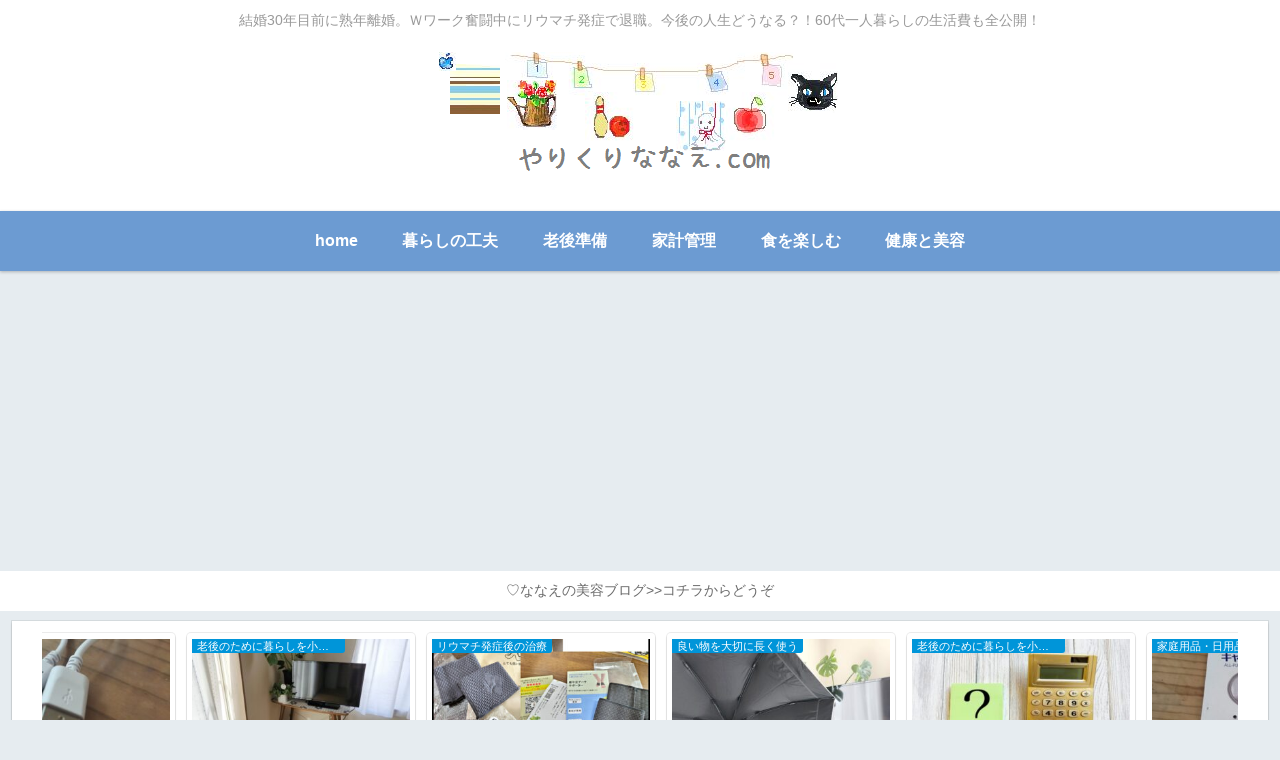

--- FILE ---
content_type: text/html; charset=UTF-8
request_url: https://8ri9ri-nanae.com/sinsatu/
body_size: 45217
content:
<!doctype html>
<html lang="ja">

<head>
<meta charset="utf-8">
<meta name="viewport" content="width=device-width, initial-scale=1.0, viewport-fit=cover">
<meta name="referrer" content="no-referrer-when-downgrade">
<meta name="format-detection" content="telephone=no">


  


  
  

  <!-- Google Search Console -->
<meta name="google-site-verification" content="O0MleCMlFg3N70AmsBRZu_1P8aHU_J6lnI0WvHaIlHM" />
<!-- /Google Search Console -->
<!-- preconnect dns-prefetch -->
<link rel="preconnect dns-prefetch" href="//www.googletagmanager.com">
<link rel="preconnect dns-prefetch" href="//www.google-analytics.com">
<link rel="preconnect dns-prefetch" href="//ajax.googleapis.com">
<link rel="preconnect dns-prefetch" href="//cdnjs.cloudflare.com">
<link rel="preconnect dns-prefetch" href="//pagead2.googlesyndication.com">
<link rel="preconnect dns-prefetch" href="//googleads.g.doubleclick.net">
<link rel="preconnect dns-prefetch" href="//tpc.googlesyndication.com">
<link rel="preconnect dns-prefetch" href="//ad.doubleclick.net">
<link rel="preconnect dns-prefetch" href="//www.gstatic.com">
<link rel="preconnect dns-prefetch" href="//cse.google.com">
<link rel="preconnect dns-prefetch" href="//fonts.gstatic.com">
<link rel="preconnect dns-prefetch" href="//fonts.googleapis.com">
<link rel="preconnect dns-prefetch" href="//cms.quantserve.com">
<link rel="preconnect dns-prefetch" href="//secure.gravatar.com">
<link rel="preconnect dns-prefetch" href="//cdn.syndication.twimg.com">
<link rel="preconnect dns-prefetch" href="//cdn.jsdelivr.net">
<link rel="preconnect dns-prefetch" href="//images-fe.ssl-images-amazon.com">
<link rel="preconnect dns-prefetch" href="//completion.amazon.com">
<link rel="preconnect dns-prefetch" href="//m.media-amazon.com">
<link rel="preconnect dns-prefetch" href="//i.moshimo.com">
<link rel="preconnect dns-prefetch" href="//aml.valuecommerce.com">
<link rel="preconnect dns-prefetch" href="//dalc.valuecommerce.com">
<link rel="preconnect dns-prefetch" href="//dalb.valuecommerce.com">

<!-- Preload -->
<link rel="preload" as="font" type="font/woff" href="https://8ri9ri-nanae.com/wp-content/themes/cocoon-master/webfonts/icomoon/fonts/icomoon.woff?v=2.7.0.2" crossorigin>
<link rel="preload" as="font" type="font/woff2" href="https://8ri9ri-nanae.com/wp-content/themes/cocoon-master/webfonts/fontawesome/fonts/fontawesome-webfont.woff2?v=4.7.0" crossorigin>
<title>久しぶりにイケアにGO♡リビングだけでも全部IKEAで揃えたいけど実際はやらない＆やれない  |  やりくりななえ.com</title>
<meta name='robots' content='max-image-preview:large' />
	<style>img:is([sizes="auto" i], [sizes^="auto," i]) { contain-intrinsic-size: 3000px 1500px }</style>
	
<!-- OGP -->
<meta property="og:type" content="article">
<meta property="og:description" content="昨日は3ヶ月ぶりのパニック障害（運転が怖いから）の診察日でした。 前回は11月の終わりごろで、 今までの間に運転の練習ができたのはたったの８回。 最初の頃は週に4回ぐらい出来てたのにサボり癖がついてしまってます。 しかも1ミリも距離は伸びて">
<meta property="og:title" content="久しぶりにイケアにGO♡リビングだけでも全部IKEAで揃えたいけど実際はやらない＆やれない">
<meta property="og:url" content="https://8ri9ri-nanae.com/sinsatu/">
<meta property="og:image" content="https://8ri9ri-nanae.com/wp-content/uploads/2024/02/IMG20240228140053.jpg">
<meta property="og:site_name" content="やりくりななえ.com">
<meta property="og:locale" content="ja_JP">
<meta property="article:published_time" content="2024-02-29T08:00:42+09:00" />
<meta property="article:modified_time" content="2024-02-29T08:00:42+09:00" />
<meta property="article:section" content="私のくらし">
<!-- /OGP -->

<!-- Twitter Card -->
<meta name="twitter:card" content="summary_large_image">
<meta property="twitter:description" content="昨日は3ヶ月ぶりのパニック障害（運転が怖いから）の診察日でした。 前回は11月の終わりごろで、 今までの間に運転の練習ができたのはたったの８回。 最初の頃は週に4回ぐらい出来てたのにサボり癖がついてしまってます。 しかも1ミリも距離は伸びて">
<meta property="twitter:title" content="久しぶりにイケアにGO♡リビングだけでも全部IKEAで揃えたいけど実際はやらない＆やれない">
<meta property="twitter:url" content="https://8ri9ri-nanae.com/sinsatu/">
<meta name="twitter:image" content="https://8ri9ri-nanae.com/wp-content/uploads/2024/02/IMG20240228140053.jpg">
<meta name="twitter:domain" content="8ri9ri-nanae.com">
<!-- /Twitter Card -->
<link rel='dns-prefetch' href='//ajax.googleapis.com' />
<link rel='dns-prefetch' href='//cdnjs.cloudflare.com' />
<link rel="alternate" type="application/rss+xml" title="やりくりななえ.com &raquo; フィード" href="https://8ri9ri-nanae.com/feed/" />
<link rel="alternate" type="application/rss+xml" title="やりくりななえ.com &raquo; コメントフィード" href="https://8ri9ri-nanae.com/comments/feed/" />
<link rel="alternate" type="application/rss+xml" title="やりくりななえ.com &raquo; 久しぶりにイケアにGO♡リビングだけでも全部IKEAで揃えたいけど実際はやらない＆やれない のコメントのフィード" href="https://8ri9ri-nanae.com/sinsatu/feed/" />
<link rel='stylesheet' id='wp-block-library-css' href='https://8ri9ri-nanae.com/wp-includes/css/dist/block-library/style.min.css?ver=6.8.3&#038;fver=20250722123058' media='all' />
<style id='global-styles-inline-css'>
:root{--wp--preset--aspect-ratio--square: 1;--wp--preset--aspect-ratio--4-3: 4/3;--wp--preset--aspect-ratio--3-4: 3/4;--wp--preset--aspect-ratio--3-2: 3/2;--wp--preset--aspect-ratio--2-3: 2/3;--wp--preset--aspect-ratio--16-9: 16/9;--wp--preset--aspect-ratio--9-16: 9/16;--wp--preset--color--black: #000000;--wp--preset--color--cyan-bluish-gray: #abb8c3;--wp--preset--color--white: #ffffff;--wp--preset--color--pale-pink: #f78da7;--wp--preset--color--vivid-red: #cf2e2e;--wp--preset--color--luminous-vivid-orange: #ff6900;--wp--preset--color--luminous-vivid-amber: #fcb900;--wp--preset--color--light-green-cyan: #7bdcb5;--wp--preset--color--vivid-green-cyan: #00d084;--wp--preset--color--pale-cyan-blue: #8ed1fc;--wp--preset--color--vivid-cyan-blue: #0693e3;--wp--preset--color--vivid-purple: #9b51e0;--wp--preset--gradient--vivid-cyan-blue-to-vivid-purple: linear-gradient(135deg,rgba(6,147,227,1) 0%,rgb(155,81,224) 100%);--wp--preset--gradient--light-green-cyan-to-vivid-green-cyan: linear-gradient(135deg,rgb(122,220,180) 0%,rgb(0,208,130) 100%);--wp--preset--gradient--luminous-vivid-amber-to-luminous-vivid-orange: linear-gradient(135deg,rgba(252,185,0,1) 0%,rgba(255,105,0,1) 100%);--wp--preset--gradient--luminous-vivid-orange-to-vivid-red: linear-gradient(135deg,rgba(255,105,0,1) 0%,rgb(207,46,46) 100%);--wp--preset--gradient--very-light-gray-to-cyan-bluish-gray: linear-gradient(135deg,rgb(238,238,238) 0%,rgb(169,184,195) 100%);--wp--preset--gradient--cool-to-warm-spectrum: linear-gradient(135deg,rgb(74,234,220) 0%,rgb(151,120,209) 20%,rgb(207,42,186) 40%,rgb(238,44,130) 60%,rgb(251,105,98) 80%,rgb(254,248,76) 100%);--wp--preset--gradient--blush-light-purple: linear-gradient(135deg,rgb(255,206,236) 0%,rgb(152,150,240) 100%);--wp--preset--gradient--blush-bordeaux: linear-gradient(135deg,rgb(254,205,165) 0%,rgb(254,45,45) 50%,rgb(107,0,62) 100%);--wp--preset--gradient--luminous-dusk: linear-gradient(135deg,rgb(255,203,112) 0%,rgb(199,81,192) 50%,rgb(65,88,208) 100%);--wp--preset--gradient--pale-ocean: linear-gradient(135deg,rgb(255,245,203) 0%,rgb(182,227,212) 50%,rgb(51,167,181) 100%);--wp--preset--gradient--electric-grass: linear-gradient(135deg,rgb(202,248,128) 0%,rgb(113,206,126) 100%);--wp--preset--gradient--midnight: linear-gradient(135deg,rgb(2,3,129) 0%,rgb(40,116,252) 100%);--wp--preset--font-size--small: 13px;--wp--preset--font-size--medium: 20px;--wp--preset--font-size--large: 36px;--wp--preset--font-size--x-large: 42px;--wp--preset--spacing--20: 0.44rem;--wp--preset--spacing--30: 0.67rem;--wp--preset--spacing--40: 1rem;--wp--preset--spacing--50: 1.5rem;--wp--preset--spacing--60: 2.25rem;--wp--preset--spacing--70: 3.38rem;--wp--preset--spacing--80: 5.06rem;--wp--preset--shadow--natural: 6px 6px 9px rgba(0, 0, 0, 0.2);--wp--preset--shadow--deep: 12px 12px 50px rgba(0, 0, 0, 0.4);--wp--preset--shadow--sharp: 6px 6px 0px rgba(0, 0, 0, 0.2);--wp--preset--shadow--outlined: 6px 6px 0px -3px rgba(255, 255, 255, 1), 6px 6px rgba(0, 0, 0, 1);--wp--preset--shadow--crisp: 6px 6px 0px rgba(0, 0, 0, 1);}:root { --wp--style--global--content-size: 840px;--wp--style--global--wide-size: 1200px; }:where(body) { margin: 0; }.wp-site-blocks > .alignleft { float: left; margin-right: 2em; }.wp-site-blocks > .alignright { float: right; margin-left: 2em; }.wp-site-blocks > .aligncenter { justify-content: center; margin-left: auto; margin-right: auto; }:where(.wp-site-blocks) > * { margin-block-start: 24px; margin-block-end: 0; }:where(.wp-site-blocks) > :first-child { margin-block-start: 0; }:where(.wp-site-blocks) > :last-child { margin-block-end: 0; }:root { --wp--style--block-gap: 24px; }:root :where(.is-layout-flow) > :first-child{margin-block-start: 0;}:root :where(.is-layout-flow) > :last-child{margin-block-end: 0;}:root :where(.is-layout-flow) > *{margin-block-start: 24px;margin-block-end: 0;}:root :where(.is-layout-constrained) > :first-child{margin-block-start: 0;}:root :where(.is-layout-constrained) > :last-child{margin-block-end: 0;}:root :where(.is-layout-constrained) > *{margin-block-start: 24px;margin-block-end: 0;}:root :where(.is-layout-flex){gap: 24px;}:root :where(.is-layout-grid){gap: 24px;}.is-layout-flow > .alignleft{float: left;margin-inline-start: 0;margin-inline-end: 2em;}.is-layout-flow > .alignright{float: right;margin-inline-start: 2em;margin-inline-end: 0;}.is-layout-flow > .aligncenter{margin-left: auto !important;margin-right: auto !important;}.is-layout-constrained > .alignleft{float: left;margin-inline-start: 0;margin-inline-end: 2em;}.is-layout-constrained > .alignright{float: right;margin-inline-start: 2em;margin-inline-end: 0;}.is-layout-constrained > .aligncenter{margin-left: auto !important;margin-right: auto !important;}.is-layout-constrained > :where(:not(.alignleft):not(.alignright):not(.alignfull)){max-width: var(--wp--style--global--content-size);margin-left: auto !important;margin-right: auto !important;}.is-layout-constrained > .alignwide{max-width: var(--wp--style--global--wide-size);}body .is-layout-flex{display: flex;}.is-layout-flex{flex-wrap: wrap;align-items: center;}.is-layout-flex > :is(*, div){margin: 0;}body .is-layout-grid{display: grid;}.is-layout-grid > :is(*, div){margin: 0;}body{padding-top: 0px;padding-right: 0px;padding-bottom: 0px;padding-left: 0px;}a:where(:not(.wp-element-button)){text-decoration: underline;}:root :where(.wp-element-button, .wp-block-button__link){background-color: #32373c;border-width: 0;color: #fff;font-family: inherit;font-size: inherit;line-height: inherit;padding: calc(0.667em + 2px) calc(1.333em + 2px);text-decoration: none;}.has-black-color{color: var(--wp--preset--color--black) !important;}.has-cyan-bluish-gray-color{color: var(--wp--preset--color--cyan-bluish-gray) !important;}.has-white-color{color: var(--wp--preset--color--white) !important;}.has-pale-pink-color{color: var(--wp--preset--color--pale-pink) !important;}.has-vivid-red-color{color: var(--wp--preset--color--vivid-red) !important;}.has-luminous-vivid-orange-color{color: var(--wp--preset--color--luminous-vivid-orange) !important;}.has-luminous-vivid-amber-color{color: var(--wp--preset--color--luminous-vivid-amber) !important;}.has-light-green-cyan-color{color: var(--wp--preset--color--light-green-cyan) !important;}.has-vivid-green-cyan-color{color: var(--wp--preset--color--vivid-green-cyan) !important;}.has-pale-cyan-blue-color{color: var(--wp--preset--color--pale-cyan-blue) !important;}.has-vivid-cyan-blue-color{color: var(--wp--preset--color--vivid-cyan-blue) !important;}.has-vivid-purple-color{color: var(--wp--preset--color--vivid-purple) !important;}.has-black-background-color{background-color: var(--wp--preset--color--black) !important;}.has-cyan-bluish-gray-background-color{background-color: var(--wp--preset--color--cyan-bluish-gray) !important;}.has-white-background-color{background-color: var(--wp--preset--color--white) !important;}.has-pale-pink-background-color{background-color: var(--wp--preset--color--pale-pink) !important;}.has-vivid-red-background-color{background-color: var(--wp--preset--color--vivid-red) !important;}.has-luminous-vivid-orange-background-color{background-color: var(--wp--preset--color--luminous-vivid-orange) !important;}.has-luminous-vivid-amber-background-color{background-color: var(--wp--preset--color--luminous-vivid-amber) !important;}.has-light-green-cyan-background-color{background-color: var(--wp--preset--color--light-green-cyan) !important;}.has-vivid-green-cyan-background-color{background-color: var(--wp--preset--color--vivid-green-cyan) !important;}.has-pale-cyan-blue-background-color{background-color: var(--wp--preset--color--pale-cyan-blue) !important;}.has-vivid-cyan-blue-background-color{background-color: var(--wp--preset--color--vivid-cyan-blue) !important;}.has-vivid-purple-background-color{background-color: var(--wp--preset--color--vivid-purple) !important;}.has-black-border-color{border-color: var(--wp--preset--color--black) !important;}.has-cyan-bluish-gray-border-color{border-color: var(--wp--preset--color--cyan-bluish-gray) !important;}.has-white-border-color{border-color: var(--wp--preset--color--white) !important;}.has-pale-pink-border-color{border-color: var(--wp--preset--color--pale-pink) !important;}.has-vivid-red-border-color{border-color: var(--wp--preset--color--vivid-red) !important;}.has-luminous-vivid-orange-border-color{border-color: var(--wp--preset--color--luminous-vivid-orange) !important;}.has-luminous-vivid-amber-border-color{border-color: var(--wp--preset--color--luminous-vivid-amber) !important;}.has-light-green-cyan-border-color{border-color: var(--wp--preset--color--light-green-cyan) !important;}.has-vivid-green-cyan-border-color{border-color: var(--wp--preset--color--vivid-green-cyan) !important;}.has-pale-cyan-blue-border-color{border-color: var(--wp--preset--color--pale-cyan-blue) !important;}.has-vivid-cyan-blue-border-color{border-color: var(--wp--preset--color--vivid-cyan-blue) !important;}.has-vivid-purple-border-color{border-color: var(--wp--preset--color--vivid-purple) !important;}.has-vivid-cyan-blue-to-vivid-purple-gradient-background{background: var(--wp--preset--gradient--vivid-cyan-blue-to-vivid-purple) !important;}.has-light-green-cyan-to-vivid-green-cyan-gradient-background{background: var(--wp--preset--gradient--light-green-cyan-to-vivid-green-cyan) !important;}.has-luminous-vivid-amber-to-luminous-vivid-orange-gradient-background{background: var(--wp--preset--gradient--luminous-vivid-amber-to-luminous-vivid-orange) !important;}.has-luminous-vivid-orange-to-vivid-red-gradient-background{background: var(--wp--preset--gradient--luminous-vivid-orange-to-vivid-red) !important;}.has-very-light-gray-to-cyan-bluish-gray-gradient-background{background: var(--wp--preset--gradient--very-light-gray-to-cyan-bluish-gray) !important;}.has-cool-to-warm-spectrum-gradient-background{background: var(--wp--preset--gradient--cool-to-warm-spectrum) !important;}.has-blush-light-purple-gradient-background{background: var(--wp--preset--gradient--blush-light-purple) !important;}.has-blush-bordeaux-gradient-background{background: var(--wp--preset--gradient--blush-bordeaux) !important;}.has-luminous-dusk-gradient-background{background: var(--wp--preset--gradient--luminous-dusk) !important;}.has-pale-ocean-gradient-background{background: var(--wp--preset--gradient--pale-ocean) !important;}.has-electric-grass-gradient-background{background: var(--wp--preset--gradient--electric-grass) !important;}.has-midnight-gradient-background{background: var(--wp--preset--gradient--midnight) !important;}.has-small-font-size{font-size: var(--wp--preset--font-size--small) !important;}.has-medium-font-size{font-size: var(--wp--preset--font-size--medium) !important;}.has-large-font-size{font-size: var(--wp--preset--font-size--large) !important;}.has-x-large-font-size{font-size: var(--wp--preset--font-size--x-large) !important;}
:root :where(.wp-block-pullquote){font-size: 1.5em;line-height: 1.6;}
</style>
<link rel='stylesheet' id='contact-form-7-css' href='https://8ri9ri-nanae.com/wp-content/plugins/contact-form-7/includes/css/styles.css?ver=6.1&#038;fver=20250713104055' media='all' />
<link rel='stylesheet' id='pz-linkcard-css-css' href='//8ri9ri-nanae.com/wp-content/uploads/pz-linkcard/style/style.css?ver=2.5.6.5.1' media='all' />
<link rel='stylesheet' id='cocoon-style-css' href='https://8ri9ri-nanae.com/wp-content/themes/cocoon-master/style.css?ver=6.8.3&#038;fver=20240227023908' media='all' />
<link rel='stylesheet' id='cocoon-keyframes-css' href='https://8ri9ri-nanae.com/wp-content/themes/cocoon-master/keyframes.css?ver=6.8.3&#038;fver=20240227023908' media='all' />
<link rel='stylesheet' id='font-awesome-style-css' href='https://8ri9ri-nanae.com/wp-content/themes/cocoon-master/webfonts/fontawesome/css/font-awesome.min.css?ver=6.8.3&#038;fver=20240227023908' media='all' />
<link rel='stylesheet' id='icomoon-style-css' href='https://8ri9ri-nanae.com/wp-content/themes/cocoon-master/webfonts/icomoon/style.css?v=2.7.0.2&#038;ver=6.8.3&#038;fver=20240227023908' media='all' />
<link rel='stylesheet' id='baguettebox-style-css' href='https://8ri9ri-nanae.com/wp-content/themes/cocoon-master/plugins/baguettebox/dist/baguetteBox.min.css?ver=6.8.3&#038;fver=20240227023908' media='all' />
<link rel='stylesheet' id='slick-theme-style-css' href='https://8ri9ri-nanae.com/wp-content/themes/cocoon-master/plugins/slick/slick-theme.css?ver=6.8.3&#038;fver=20240227023908' media='all' />
<link rel='stylesheet' id='scrollhint-style-css' href='https://8ri9ri-nanae.com/wp-content/themes/cocoon-master/plugins/scroll-hint-master/css/scroll-hint.css?ver=6.8.3&#038;fver=20240227023908' media='all' />
<link rel='stylesheet' id='cocoon-skin-style-css' href='https://8ri9ri-nanae.com/wp-content/themes/cocoon-master/skins/skin-colors-blue/style.css?ver=6.8.3&#038;fver=20240227023908' media='all' />
<style id='cocoon-skin-style-inline-css'>
a{color:#1e73be}.header{background-color:#fff}.header,.header .site-name-text{color:#fff}.header,.header .site-name-text{color:#999}#header-container .navi,#navi .navi-in>.menu-header .sub-menu{background-color:#6c9bd2}#navi .navi-in a,#navi .navi-in a:hover{color:#fff}#navi .navi-in a,#navi .navi-in a:hover{color:#fff}#navi .navi-in a:hover{background-color:rgba(255,255,255,.2)}.main{width:860px}.sidebar{width:376px}@media screen and (max-width:1255px){.wrap{width:auto}.main,.sidebar,.sidebar-left .main,.sidebar-left .sidebar{margin:0 .5%}.main{width:67.4%}.sidebar{padding:1.5%;width:30%}.entry-card-thumb{width:38%}.entry-card-content{margin-left:40%}}#notice-area{background-color:#fff}#notice-area{color:#6b6b6b}body::after{content:url(https://8ri9ri-nanae.com/wp-content/themes/cocoon-master/lib/analytics/access.php?post_id=46517&post_type=post)!important;visibility:hidden;position:absolute;bottom:0;right:0;width:1px;height:1px;overflow:hidden;display:inline!important}.toc-checkbox{display:none}.toc-content{visibility:hidden;height:0;opacity:.2;transition:all 0.5s ease-out}.toc-checkbox:checked~.toc-content{visibility:visible;padding-top:.6em;height:100%;opacity:1}.toc-title::after{content:'[開く]';margin-left:.5em;cursor:pointer;font-size:.8em}.toc-title:hover::after{text-decoration:underline}.toc-checkbox:checked+.toc-title::after{content:'[閉じる]'}#respond{inset:0;position:absolute;visibility:hidden}#navi .navi-in>ul>li{width:auto}#navi .navi-in>ul>li>a{padding:0 1.4em}#footer{background:#fff}#footer,#footer a:not(.sns-button),.footer-title{color:#000}.entry-content>*,.demo .entry-content p{line-height:1.8}.entry-content>*,.mce-content-body>*,.article p,.demo .entry-content p,.article dl,.article ul,.article ol,.article blockquote,.article pre,.article table,.article .toc,.body .article,.body .column-wrap,.body .new-entry-cards,.body .popular-entry-cards,.body .navi-entry-cards,.body .box-menus,.body .ranking-item,.body .rss-entry-cards,.body .widget,.body .author-box,.body .blogcard-wrap,.body .login-user-only,.body .information-box,.body .question-box,.body .alert-box,.body .information,.body .question,.body .alert,.body .memo-box,.body .comment-box,.body .common-icon-box,.body .blank-box,.body .button-block,.body .micro-bottom,.body .caption-box,.body .tab-caption-box,.body .label-box,.body .toggle-wrap,.body .wp-block-image,.body .booklink-box,.body .kaerebalink-box,.body .tomarebalink-box,.body .product-item-box,.body .speech-wrap,.body .wp-block-categories,.body .wp-block-archives,.body .wp-block-archives-dropdown,.body .wp-block-calendar,.body .ad-area,.body .wp-block-gallery,.body .wp-block-audio,.body .wp-block-cover,.body .wp-block-file,.body .wp-block-media-text,.body .wp-block-video,.body .wp-block-buttons,.body .wp-block-columns,.body .wp-block-separator,.body .components-placeholder,.body .wp-block-search,.body .wp-block-social-links,.body .timeline-box,.body .blogcard-type,.body .btn-wrap,.body .btn-wrap a,.body .block-box,.body .wp-block-embed,.body .wp-block-group,.body .wp-block-table,.body .scrollable-table,.body .wp-block-separator,.body .wp-block,.body .video-container,.comment-area,.related-entries,.pager-post-navi,.comment-respond{margin-bottom:1.4em}.is-root-container>*{margin-bottom:1.4em!important}.article h2,.article h3,.article h4,.article h5,.article h6{margin-bottom:1.26em}@media screen and (max-width:480px){.body,.menu-content{font-size:17px}}@media screen and (max-width:781px){.wp-block-column{margin-bottom:1.4em}}@media screen and (max-width:834px){.column-wrap>div{margin-bottom:1.4em}}.article .micro-top{margin-bottom:.28em}.article .micro-bottom{margin-top:-1.26em}.article .micro-balloon{margin-bottom:.7em}.article .micro-bottom.micro-balloon{margin-top:-.98em}.blank-box.bb-key-color{border-color:#19448e}.iic-key-color li::before{color:#19448e}.blank-box.bb-tab.bb-key-color::before{background-color:#19448e}.tb-key-color .toggle-button{border:1px solid #19448e;background:#19448e;color:#fff}.tb-key-color .toggle-button::before{color:#ccc}.tb-key-color .toggle-checkbox:checked~.toggle-content{border-color:#19448e}.cb-key-color.caption-box{border-color:#19448e}.cb-key-color .caption-box-label{background-color:#19448e;color:#fff}.tcb-key-color .tab-caption-box-label{background-color:#19448e;color:#fff}.tcb-key-color .tab-caption-box-content{border-color:#19448e}.lb-key-color .label-box-content{border-color:#19448e}.mc-key-color{background-color:#19448e;color:#fff;border:none}.mc-key-color.micro-bottom::after{border-bottom-color:#19448e;border-top-color:transparent}.mc-key-color::before{border-top-color:transparent;border-bottom-color:transparent}.mc-key-color::after{border-top-color:#19448e}.btn-key-color,.btn-wrap.btn-wrap-key-color>a{background-color:#19448e}.has-text-color.has-key-color-color{color:#19448e}.has-background.has-key-color-background-color{background-color:#19448e}.body.article,body#tinymce.wp-editor{background-color:#fff}.body.article,.editor-post-title__block .editor-post-title__input,body#tinymce.wp-editor{color:#333}html .body .has-key-color-background-color{background-color:#19448e}html .body .has-key-color-color{color:#19448e}html .body .has-key-color-border-color{border-color:#19448e}html .body .btn-wrap.has-key-color-background-color>a{background-color:#19448e}html .body .btn-wrap.has-key-color-color>a{color:#19448e}html .body .btn-wrap.has-key-color-border-color>a{border-color:#19448e}html .body .bb-tab.has-key-color-border-color .bb-label{background-color:#19448e}html .body .toggle-wrap.has-key-color-border-color:not(.not-nested-style) .toggle-button{background-color:#19448e}html .body .toggle-wrap.has-key-color-border-color:not(.not-nested-style) .toggle-button,html .body .toggle-wrap.has-key-color-border-color:not(.not-nested-style) .toggle-content{border-color:#19448e}html .body .toggle-wrap.has-key-color-background-color:not(.not-nested-style) .toggle-content{background-color:#19448e}html .body .toggle-wrap.has-key-color-color:not(.not-nested-style) .toggle-content{color:#19448e}html .body .iconlist-box.has-key-color-icon-color li::before{color:#19448e}.micro-text.has-key-color-color{color:#19448e}html .body .micro-balloon.has-key-color-color{color:#19448e}html .body .micro-balloon.has-key-color-background-color{background-color:#19448e;border-color:transparent}html .body .micro-balloon.has-key-color-background-color.micro-bottom::after{border-bottom-color:#19448e;border-top-color:transparent}html .body .micro-balloon.has-key-color-background-color::before{border-top-color:transparent;border-bottom-color:transparent}html .body .micro-balloon.has-key-color-background-color::after{border-top-color:#19448e}html .body .micro-balloon.has-border-color.has-key-color-border-color{border-color:#19448e}html .body .micro-balloon.micro-top.has-key-color-border-color::before{border-top-color:#19448e}html .body .micro-balloon.micro-bottom.has-key-color-border-color::before{border-bottom-color:#19448e}html .body .caption-box.has-key-color-border-color:not(.not-nested-style) .box-label{background-color:#19448e}html .body .tab-caption-box.has-key-color-border-color:not(.not-nested-style) .box-label{background-color:#19448e}html .body .tab-caption-box.has-key-color-border-color:not(.not-nested-style) .box-content{border-color:#19448e}html .body .tab-caption-box.has-key-color-background-color:not(.not-nested-style) .box-content{background-color:#19448e}html .body .tab-caption-box.has-key-color-color:not(.not-nested-style) .box-content{color:#19448e}html .body .label-box.has-key-color-border-color:not(.not-nested-style) .box-content{border-color:#19448e}html .body .label-box.has-key-color-background-color:not(.not-nested-style) .box-content{background-color:#19448e}html .body .label-box.has-key-color-color:not(.not-nested-style) .box-content{color:#19448e}html .body .speech-wrap:not(.not-nested-style) .speech-balloon.has-key-color-background-color{background-color:#19448e}html .body .speech-wrap:not(.not-nested-style) .speech-balloon.has-text-color.has-key-color-color{color:#19448e}html .body .speech-wrap:not(.not-nested-style) .speech-balloon.has-key-color-border-color{border-color:#19448e}html .body .speech-wrap.sbp-l:not(.not-nested-style) .speech-balloon.has-key-color-border-color::before{border-right-color:#19448e}html .body .speech-wrap.sbp-r:not(.not-nested-style) .speech-balloon.has-key-color-border-color::before{border-left-color:#19448e}html .body .speech-wrap.sbp-l:not(.not-nested-style) .speech-balloon.has-key-color-background-color::after{border-right-color:#19448e}html .body .speech-wrap.sbp-r:not(.not-nested-style) .speech-balloon.has-key-color-background-color::after{border-left-color:#19448e}html .body .speech-wrap.sbs-line.sbp-r:not(.not-nested-style) .speech-balloon.has-key-color-background-color{background-color:#19448e}html .body .speech-wrap.sbs-line.sbp-r:not(.not-nested-style) .speech-balloon.has-key-color-border-color{border-color:#19448e}html .body .speech-wrap.sbs-think:not(.not-nested-style) .speech-balloon.has-key-color-border-color::before,html .body .speech-wrap.sbs-think:not(.not-nested-style) .speech-balloon.has-key-color-border-color::after{border-color:#19448e}html .body .speech-wrap.sbs-think:not(.not-nested-style) .speech-balloon.has-key-color-background-color::before,html .body .speech-wrap.sbs-think:not(.not-nested-style) .speech-balloon.has-key-color-background-color::after{background-color:#19448e}html .body .speech-wrap.sbs-think:not(.not-nested-style) .speech-balloon.has-key-color-border-color::before{border-color:#19448e}html .body .timeline-box.has-key-color-point-color:not(.not-nested-style) .timeline-item::before{background-color:#19448e}.has-key-color-border-color.is-style-accordion:not(.not-nested-style) .faq-question{background-color:#19448e}html .body .has-key-color-question-color:not(.not-nested-style) .faq-question-label{color:#19448e}html .body .has-key-color-question-color.has-border-color:not(.not-nested-style) .faq-question-label{color:#19448e}html .body .has-key-color-answer-color:not(.not-nested-style) .faq-answer-label{color:#19448e}html .body .is-style-square.has-key-color-question-color:not(.not-nested-style) .faq-question-label{color:#fff;background-color:#19448e}html .body .is-style-square.has-key-color-answer-color:not(.not-nested-style) .faq-answer-label{color:#fff;background-color:#19448e}html .body .has-red-background-color{background-color:#e60033}html .body .has-red-color{color:#e60033}html .body .has-red-border-color{border-color:#e60033}html .body .btn-wrap.has-red-background-color>a{background-color:#e60033}html .body .btn-wrap.has-red-color>a{color:#e60033}html .body .btn-wrap.has-red-border-color>a{border-color:#e60033}html .body .bb-tab.has-red-border-color .bb-label{background-color:#e60033}html .body .toggle-wrap.has-red-border-color:not(.not-nested-style) .toggle-button{background-color:#e60033}html .body .toggle-wrap.has-red-border-color:not(.not-nested-style) .toggle-button,html .body .toggle-wrap.has-red-border-color:not(.not-nested-style) .toggle-content{border-color:#e60033}html .body .toggle-wrap.has-red-background-color:not(.not-nested-style) .toggle-content{background-color:#e60033}html .body .toggle-wrap.has-red-color:not(.not-nested-style) .toggle-content{color:#e60033}html .body .iconlist-box.has-red-icon-color li::before{color:#e60033}.micro-text.has-red-color{color:#e60033}html .body .micro-balloon.has-red-color{color:#e60033}html .body .micro-balloon.has-red-background-color{background-color:#e60033;border-color:transparent}html .body .micro-balloon.has-red-background-color.micro-bottom::after{border-bottom-color:#e60033;border-top-color:transparent}html .body .micro-balloon.has-red-background-color::before{border-top-color:transparent;border-bottom-color:transparent}html .body .micro-balloon.has-red-background-color::after{border-top-color:#e60033}html .body .micro-balloon.has-border-color.has-red-border-color{border-color:#e60033}html .body .micro-balloon.micro-top.has-red-border-color::before{border-top-color:#e60033}html .body .micro-balloon.micro-bottom.has-red-border-color::before{border-bottom-color:#e60033}html .body .caption-box.has-red-border-color:not(.not-nested-style) .box-label{background-color:#e60033}html .body .tab-caption-box.has-red-border-color:not(.not-nested-style) .box-label{background-color:#e60033}html .body .tab-caption-box.has-red-border-color:not(.not-nested-style) .box-content{border-color:#e60033}html .body .tab-caption-box.has-red-background-color:not(.not-nested-style) .box-content{background-color:#e60033}html .body .tab-caption-box.has-red-color:not(.not-nested-style) .box-content{color:#e60033}html .body .label-box.has-red-border-color:not(.not-nested-style) .box-content{border-color:#e60033}html .body .label-box.has-red-background-color:not(.not-nested-style) .box-content{background-color:#e60033}html .body .label-box.has-red-color:not(.not-nested-style) .box-content{color:#e60033}html .body .speech-wrap:not(.not-nested-style) .speech-balloon.has-red-background-color{background-color:#e60033}html .body .speech-wrap:not(.not-nested-style) .speech-balloon.has-text-color.has-red-color{color:#e60033}html .body .speech-wrap:not(.not-nested-style) .speech-balloon.has-red-border-color{border-color:#e60033}html .body .speech-wrap.sbp-l:not(.not-nested-style) .speech-balloon.has-red-border-color::before{border-right-color:#e60033}html .body .speech-wrap.sbp-r:not(.not-nested-style) .speech-balloon.has-red-border-color::before{border-left-color:#e60033}html .body .speech-wrap.sbp-l:not(.not-nested-style) .speech-balloon.has-red-background-color::after{border-right-color:#e60033}html .body .speech-wrap.sbp-r:not(.not-nested-style) .speech-balloon.has-red-background-color::after{border-left-color:#e60033}html .body .speech-wrap.sbs-line.sbp-r:not(.not-nested-style) .speech-balloon.has-red-background-color{background-color:#e60033}html .body .speech-wrap.sbs-line.sbp-r:not(.not-nested-style) .speech-balloon.has-red-border-color{border-color:#e60033}html .body .speech-wrap.sbs-think:not(.not-nested-style) .speech-balloon.has-red-border-color::before,html .body .speech-wrap.sbs-think:not(.not-nested-style) .speech-balloon.has-red-border-color::after{border-color:#e60033}html .body .speech-wrap.sbs-think:not(.not-nested-style) .speech-balloon.has-red-background-color::before,html .body .speech-wrap.sbs-think:not(.not-nested-style) .speech-balloon.has-red-background-color::after{background-color:#e60033}html .body .speech-wrap.sbs-think:not(.not-nested-style) .speech-balloon.has-red-border-color::before{border-color:#e60033}html .body .timeline-box.has-red-point-color:not(.not-nested-style) .timeline-item::before{background-color:#e60033}.has-red-border-color.is-style-accordion:not(.not-nested-style) .faq-question{background-color:#e60033}html .body .has-red-question-color:not(.not-nested-style) .faq-question-label{color:#e60033}html .body .has-red-question-color.has-border-color:not(.not-nested-style) .faq-question-label{color:#e60033}html .body .has-red-answer-color:not(.not-nested-style) .faq-answer-label{color:#e60033}html .body .is-style-square.has-red-question-color:not(.not-nested-style) .faq-question-label{color:#fff;background-color:#e60033}html .body .is-style-square.has-red-answer-color:not(.not-nested-style) .faq-answer-label{color:#fff;background-color:#e60033}html .body .has-pink-background-color{background-color:#e95295}html .body .has-pink-color{color:#e95295}html .body .has-pink-border-color{border-color:#e95295}html .body .btn-wrap.has-pink-background-color>a{background-color:#e95295}html .body .btn-wrap.has-pink-color>a{color:#e95295}html .body .btn-wrap.has-pink-border-color>a{border-color:#e95295}html .body .bb-tab.has-pink-border-color .bb-label{background-color:#e95295}html .body .toggle-wrap.has-pink-border-color:not(.not-nested-style) .toggle-button{background-color:#e95295}html .body .toggle-wrap.has-pink-border-color:not(.not-nested-style) .toggle-button,html .body .toggle-wrap.has-pink-border-color:not(.not-nested-style) .toggle-content{border-color:#e95295}html .body .toggle-wrap.has-pink-background-color:not(.not-nested-style) .toggle-content{background-color:#e95295}html .body .toggle-wrap.has-pink-color:not(.not-nested-style) .toggle-content{color:#e95295}html .body .iconlist-box.has-pink-icon-color li::before{color:#e95295}.micro-text.has-pink-color{color:#e95295}html .body .micro-balloon.has-pink-color{color:#e95295}html .body .micro-balloon.has-pink-background-color{background-color:#e95295;border-color:transparent}html .body .micro-balloon.has-pink-background-color.micro-bottom::after{border-bottom-color:#e95295;border-top-color:transparent}html .body .micro-balloon.has-pink-background-color::before{border-top-color:transparent;border-bottom-color:transparent}html .body .micro-balloon.has-pink-background-color::after{border-top-color:#e95295}html .body .micro-balloon.has-border-color.has-pink-border-color{border-color:#e95295}html .body .micro-balloon.micro-top.has-pink-border-color::before{border-top-color:#e95295}html .body .micro-balloon.micro-bottom.has-pink-border-color::before{border-bottom-color:#e95295}html .body .caption-box.has-pink-border-color:not(.not-nested-style) .box-label{background-color:#e95295}html .body .tab-caption-box.has-pink-border-color:not(.not-nested-style) .box-label{background-color:#e95295}html .body .tab-caption-box.has-pink-border-color:not(.not-nested-style) .box-content{border-color:#e95295}html .body .tab-caption-box.has-pink-background-color:not(.not-nested-style) .box-content{background-color:#e95295}html .body .tab-caption-box.has-pink-color:not(.not-nested-style) .box-content{color:#e95295}html .body .label-box.has-pink-border-color:not(.not-nested-style) .box-content{border-color:#e95295}html .body .label-box.has-pink-background-color:not(.not-nested-style) .box-content{background-color:#e95295}html .body .label-box.has-pink-color:not(.not-nested-style) .box-content{color:#e95295}html .body .speech-wrap:not(.not-nested-style) .speech-balloon.has-pink-background-color{background-color:#e95295}html .body .speech-wrap:not(.not-nested-style) .speech-balloon.has-text-color.has-pink-color{color:#e95295}html .body .speech-wrap:not(.not-nested-style) .speech-balloon.has-pink-border-color{border-color:#e95295}html .body .speech-wrap.sbp-l:not(.not-nested-style) .speech-balloon.has-pink-border-color::before{border-right-color:#e95295}html .body .speech-wrap.sbp-r:not(.not-nested-style) .speech-balloon.has-pink-border-color::before{border-left-color:#e95295}html .body .speech-wrap.sbp-l:not(.not-nested-style) .speech-balloon.has-pink-background-color::after{border-right-color:#e95295}html .body .speech-wrap.sbp-r:not(.not-nested-style) .speech-balloon.has-pink-background-color::after{border-left-color:#e95295}html .body .speech-wrap.sbs-line.sbp-r:not(.not-nested-style) .speech-balloon.has-pink-background-color{background-color:#e95295}html .body .speech-wrap.sbs-line.sbp-r:not(.not-nested-style) .speech-balloon.has-pink-border-color{border-color:#e95295}html .body .speech-wrap.sbs-think:not(.not-nested-style) .speech-balloon.has-pink-border-color::before,html .body .speech-wrap.sbs-think:not(.not-nested-style) .speech-balloon.has-pink-border-color::after{border-color:#e95295}html .body .speech-wrap.sbs-think:not(.not-nested-style) .speech-balloon.has-pink-background-color::before,html .body .speech-wrap.sbs-think:not(.not-nested-style) .speech-balloon.has-pink-background-color::after{background-color:#e95295}html .body .speech-wrap.sbs-think:not(.not-nested-style) .speech-balloon.has-pink-border-color::before{border-color:#e95295}html .body .timeline-box.has-pink-point-color:not(.not-nested-style) .timeline-item::before{background-color:#e95295}.has-pink-border-color.is-style-accordion:not(.not-nested-style) .faq-question{background-color:#e95295}html .body .has-pink-question-color:not(.not-nested-style) .faq-question-label{color:#e95295}html .body .has-pink-question-color.has-border-color:not(.not-nested-style) .faq-question-label{color:#e95295}html .body .has-pink-answer-color:not(.not-nested-style) .faq-answer-label{color:#e95295}html .body .is-style-square.has-pink-question-color:not(.not-nested-style) .faq-question-label{color:#fff;background-color:#e95295}html .body .is-style-square.has-pink-answer-color:not(.not-nested-style) .faq-answer-label{color:#fff;background-color:#e95295}html .body .has-purple-background-color{background-color:#884898}html .body .has-purple-color{color:#884898}html .body .has-purple-border-color{border-color:#884898}html .body .btn-wrap.has-purple-background-color>a{background-color:#884898}html .body .btn-wrap.has-purple-color>a{color:#884898}html .body .btn-wrap.has-purple-border-color>a{border-color:#884898}html .body .bb-tab.has-purple-border-color .bb-label{background-color:#884898}html .body .toggle-wrap.has-purple-border-color:not(.not-nested-style) .toggle-button{background-color:#884898}html .body .toggle-wrap.has-purple-border-color:not(.not-nested-style) .toggle-button,html .body .toggle-wrap.has-purple-border-color:not(.not-nested-style) .toggle-content{border-color:#884898}html .body .toggle-wrap.has-purple-background-color:not(.not-nested-style) .toggle-content{background-color:#884898}html .body .toggle-wrap.has-purple-color:not(.not-nested-style) .toggle-content{color:#884898}html .body .iconlist-box.has-purple-icon-color li::before{color:#884898}.micro-text.has-purple-color{color:#884898}html .body .micro-balloon.has-purple-color{color:#884898}html .body .micro-balloon.has-purple-background-color{background-color:#884898;border-color:transparent}html .body .micro-balloon.has-purple-background-color.micro-bottom::after{border-bottom-color:#884898;border-top-color:transparent}html .body .micro-balloon.has-purple-background-color::before{border-top-color:transparent;border-bottom-color:transparent}html .body .micro-balloon.has-purple-background-color::after{border-top-color:#884898}html .body .micro-balloon.has-border-color.has-purple-border-color{border-color:#884898}html .body .micro-balloon.micro-top.has-purple-border-color::before{border-top-color:#884898}html .body .micro-balloon.micro-bottom.has-purple-border-color::before{border-bottom-color:#884898}html .body .caption-box.has-purple-border-color:not(.not-nested-style) .box-label{background-color:#884898}html .body .tab-caption-box.has-purple-border-color:not(.not-nested-style) .box-label{background-color:#884898}html .body .tab-caption-box.has-purple-border-color:not(.not-nested-style) .box-content{border-color:#884898}html .body .tab-caption-box.has-purple-background-color:not(.not-nested-style) .box-content{background-color:#884898}html .body .tab-caption-box.has-purple-color:not(.not-nested-style) .box-content{color:#884898}html .body .label-box.has-purple-border-color:not(.not-nested-style) .box-content{border-color:#884898}html .body .label-box.has-purple-background-color:not(.not-nested-style) .box-content{background-color:#884898}html .body .label-box.has-purple-color:not(.not-nested-style) .box-content{color:#884898}html .body .speech-wrap:not(.not-nested-style) .speech-balloon.has-purple-background-color{background-color:#884898}html .body .speech-wrap:not(.not-nested-style) .speech-balloon.has-text-color.has-purple-color{color:#884898}html .body .speech-wrap:not(.not-nested-style) .speech-balloon.has-purple-border-color{border-color:#884898}html .body .speech-wrap.sbp-l:not(.not-nested-style) .speech-balloon.has-purple-border-color::before{border-right-color:#884898}html .body .speech-wrap.sbp-r:not(.not-nested-style) .speech-balloon.has-purple-border-color::before{border-left-color:#884898}html .body .speech-wrap.sbp-l:not(.not-nested-style) .speech-balloon.has-purple-background-color::after{border-right-color:#884898}html .body .speech-wrap.sbp-r:not(.not-nested-style) .speech-balloon.has-purple-background-color::after{border-left-color:#884898}html .body .speech-wrap.sbs-line.sbp-r:not(.not-nested-style) .speech-balloon.has-purple-background-color{background-color:#884898}html .body .speech-wrap.sbs-line.sbp-r:not(.not-nested-style) .speech-balloon.has-purple-border-color{border-color:#884898}html .body .speech-wrap.sbs-think:not(.not-nested-style) .speech-balloon.has-purple-border-color::before,html .body .speech-wrap.sbs-think:not(.not-nested-style) .speech-balloon.has-purple-border-color::after{border-color:#884898}html .body .speech-wrap.sbs-think:not(.not-nested-style) .speech-balloon.has-purple-background-color::before,html .body .speech-wrap.sbs-think:not(.not-nested-style) .speech-balloon.has-purple-background-color::after{background-color:#884898}html .body .speech-wrap.sbs-think:not(.not-nested-style) .speech-balloon.has-purple-border-color::before{border-color:#884898}html .body .timeline-box.has-purple-point-color:not(.not-nested-style) .timeline-item::before{background-color:#884898}.has-purple-border-color.is-style-accordion:not(.not-nested-style) .faq-question{background-color:#884898}html .body .has-purple-question-color:not(.not-nested-style) .faq-question-label{color:#884898}html .body .has-purple-question-color.has-border-color:not(.not-nested-style) .faq-question-label{color:#884898}html .body .has-purple-answer-color:not(.not-nested-style) .faq-answer-label{color:#884898}html .body .is-style-square.has-purple-question-color:not(.not-nested-style) .faq-question-label{color:#fff;background-color:#884898}html .body .is-style-square.has-purple-answer-color:not(.not-nested-style) .faq-answer-label{color:#fff;background-color:#884898}html .body .has-deep-background-color{background-color:#55295b}html .body .has-deep-color{color:#55295b}html .body .has-deep-border-color{border-color:#55295b}html .body .btn-wrap.has-deep-background-color>a{background-color:#55295b}html .body .btn-wrap.has-deep-color>a{color:#55295b}html .body .btn-wrap.has-deep-border-color>a{border-color:#55295b}html .body .bb-tab.has-deep-border-color .bb-label{background-color:#55295b}html .body .toggle-wrap.has-deep-border-color:not(.not-nested-style) .toggle-button{background-color:#55295b}html .body .toggle-wrap.has-deep-border-color:not(.not-nested-style) .toggle-button,html .body .toggle-wrap.has-deep-border-color:not(.not-nested-style) .toggle-content{border-color:#55295b}html .body .toggle-wrap.has-deep-background-color:not(.not-nested-style) .toggle-content{background-color:#55295b}html .body .toggle-wrap.has-deep-color:not(.not-nested-style) .toggle-content{color:#55295b}html .body .iconlist-box.has-deep-icon-color li::before{color:#55295b}.micro-text.has-deep-color{color:#55295b}html .body .micro-balloon.has-deep-color{color:#55295b}html .body .micro-balloon.has-deep-background-color{background-color:#55295b;border-color:transparent}html .body .micro-balloon.has-deep-background-color.micro-bottom::after{border-bottom-color:#55295b;border-top-color:transparent}html .body .micro-balloon.has-deep-background-color::before{border-top-color:transparent;border-bottom-color:transparent}html .body .micro-balloon.has-deep-background-color::after{border-top-color:#55295b}html .body .micro-balloon.has-border-color.has-deep-border-color{border-color:#55295b}html .body .micro-balloon.micro-top.has-deep-border-color::before{border-top-color:#55295b}html .body .micro-balloon.micro-bottom.has-deep-border-color::before{border-bottom-color:#55295b}html .body .caption-box.has-deep-border-color:not(.not-nested-style) .box-label{background-color:#55295b}html .body .tab-caption-box.has-deep-border-color:not(.not-nested-style) .box-label{background-color:#55295b}html .body .tab-caption-box.has-deep-border-color:not(.not-nested-style) .box-content{border-color:#55295b}html .body .tab-caption-box.has-deep-background-color:not(.not-nested-style) .box-content{background-color:#55295b}html .body .tab-caption-box.has-deep-color:not(.not-nested-style) .box-content{color:#55295b}html .body .label-box.has-deep-border-color:not(.not-nested-style) .box-content{border-color:#55295b}html .body .label-box.has-deep-background-color:not(.not-nested-style) .box-content{background-color:#55295b}html .body .label-box.has-deep-color:not(.not-nested-style) .box-content{color:#55295b}html .body .speech-wrap:not(.not-nested-style) .speech-balloon.has-deep-background-color{background-color:#55295b}html .body .speech-wrap:not(.not-nested-style) .speech-balloon.has-text-color.has-deep-color{color:#55295b}html .body .speech-wrap:not(.not-nested-style) .speech-balloon.has-deep-border-color{border-color:#55295b}html .body .speech-wrap.sbp-l:not(.not-nested-style) .speech-balloon.has-deep-border-color::before{border-right-color:#55295b}html .body .speech-wrap.sbp-r:not(.not-nested-style) .speech-balloon.has-deep-border-color::before{border-left-color:#55295b}html .body .speech-wrap.sbp-l:not(.not-nested-style) .speech-balloon.has-deep-background-color::after{border-right-color:#55295b}html .body .speech-wrap.sbp-r:not(.not-nested-style) .speech-balloon.has-deep-background-color::after{border-left-color:#55295b}html .body .speech-wrap.sbs-line.sbp-r:not(.not-nested-style) .speech-balloon.has-deep-background-color{background-color:#55295b}html .body .speech-wrap.sbs-line.sbp-r:not(.not-nested-style) .speech-balloon.has-deep-border-color{border-color:#55295b}html .body .speech-wrap.sbs-think:not(.not-nested-style) .speech-balloon.has-deep-border-color::before,html .body .speech-wrap.sbs-think:not(.not-nested-style) .speech-balloon.has-deep-border-color::after{border-color:#55295b}html .body .speech-wrap.sbs-think:not(.not-nested-style) .speech-balloon.has-deep-background-color::before,html .body .speech-wrap.sbs-think:not(.not-nested-style) .speech-balloon.has-deep-background-color::after{background-color:#55295b}html .body .speech-wrap.sbs-think:not(.not-nested-style) .speech-balloon.has-deep-border-color::before{border-color:#55295b}html .body .timeline-box.has-deep-point-color:not(.not-nested-style) .timeline-item::before{background-color:#55295b}.has-deep-border-color.is-style-accordion:not(.not-nested-style) .faq-question{background-color:#55295b}html .body .has-deep-question-color:not(.not-nested-style) .faq-question-label{color:#55295b}html .body .has-deep-question-color.has-border-color:not(.not-nested-style) .faq-question-label{color:#55295b}html .body .has-deep-answer-color:not(.not-nested-style) .faq-answer-label{color:#55295b}html .body .is-style-square.has-deep-question-color:not(.not-nested-style) .faq-question-label{color:#fff;background-color:#55295b}html .body .is-style-square.has-deep-answer-color:not(.not-nested-style) .faq-answer-label{color:#fff;background-color:#55295b}html .body .has-indigo-background-color{background-color:#1e50a2}html .body .has-indigo-color{color:#1e50a2}html .body .has-indigo-border-color{border-color:#1e50a2}html .body .btn-wrap.has-indigo-background-color>a{background-color:#1e50a2}html .body .btn-wrap.has-indigo-color>a{color:#1e50a2}html .body .btn-wrap.has-indigo-border-color>a{border-color:#1e50a2}html .body .bb-tab.has-indigo-border-color .bb-label{background-color:#1e50a2}html .body .toggle-wrap.has-indigo-border-color:not(.not-nested-style) .toggle-button{background-color:#1e50a2}html .body .toggle-wrap.has-indigo-border-color:not(.not-nested-style) .toggle-button,html .body .toggle-wrap.has-indigo-border-color:not(.not-nested-style) .toggle-content{border-color:#1e50a2}html .body .toggle-wrap.has-indigo-background-color:not(.not-nested-style) .toggle-content{background-color:#1e50a2}html .body .toggle-wrap.has-indigo-color:not(.not-nested-style) .toggle-content{color:#1e50a2}html .body .iconlist-box.has-indigo-icon-color li::before{color:#1e50a2}.micro-text.has-indigo-color{color:#1e50a2}html .body .micro-balloon.has-indigo-color{color:#1e50a2}html .body .micro-balloon.has-indigo-background-color{background-color:#1e50a2;border-color:transparent}html .body .micro-balloon.has-indigo-background-color.micro-bottom::after{border-bottom-color:#1e50a2;border-top-color:transparent}html .body .micro-balloon.has-indigo-background-color::before{border-top-color:transparent;border-bottom-color:transparent}html .body .micro-balloon.has-indigo-background-color::after{border-top-color:#1e50a2}html .body .micro-balloon.has-border-color.has-indigo-border-color{border-color:#1e50a2}html .body .micro-balloon.micro-top.has-indigo-border-color::before{border-top-color:#1e50a2}html .body .micro-balloon.micro-bottom.has-indigo-border-color::before{border-bottom-color:#1e50a2}html .body .caption-box.has-indigo-border-color:not(.not-nested-style) .box-label{background-color:#1e50a2}html .body .tab-caption-box.has-indigo-border-color:not(.not-nested-style) .box-label{background-color:#1e50a2}html .body .tab-caption-box.has-indigo-border-color:not(.not-nested-style) .box-content{border-color:#1e50a2}html .body .tab-caption-box.has-indigo-background-color:not(.not-nested-style) .box-content{background-color:#1e50a2}html .body .tab-caption-box.has-indigo-color:not(.not-nested-style) .box-content{color:#1e50a2}html .body .label-box.has-indigo-border-color:not(.not-nested-style) .box-content{border-color:#1e50a2}html .body .label-box.has-indigo-background-color:not(.not-nested-style) .box-content{background-color:#1e50a2}html .body .label-box.has-indigo-color:not(.not-nested-style) .box-content{color:#1e50a2}html .body .speech-wrap:not(.not-nested-style) .speech-balloon.has-indigo-background-color{background-color:#1e50a2}html .body .speech-wrap:not(.not-nested-style) .speech-balloon.has-text-color.has-indigo-color{color:#1e50a2}html .body .speech-wrap:not(.not-nested-style) .speech-balloon.has-indigo-border-color{border-color:#1e50a2}html .body .speech-wrap.sbp-l:not(.not-nested-style) .speech-balloon.has-indigo-border-color::before{border-right-color:#1e50a2}html .body .speech-wrap.sbp-r:not(.not-nested-style) .speech-balloon.has-indigo-border-color::before{border-left-color:#1e50a2}html .body .speech-wrap.sbp-l:not(.not-nested-style) .speech-balloon.has-indigo-background-color::after{border-right-color:#1e50a2}html .body .speech-wrap.sbp-r:not(.not-nested-style) .speech-balloon.has-indigo-background-color::after{border-left-color:#1e50a2}html .body .speech-wrap.sbs-line.sbp-r:not(.not-nested-style) .speech-balloon.has-indigo-background-color{background-color:#1e50a2}html .body .speech-wrap.sbs-line.sbp-r:not(.not-nested-style) .speech-balloon.has-indigo-border-color{border-color:#1e50a2}html .body .speech-wrap.sbs-think:not(.not-nested-style) .speech-balloon.has-indigo-border-color::before,html .body .speech-wrap.sbs-think:not(.not-nested-style) .speech-balloon.has-indigo-border-color::after{border-color:#1e50a2}html .body .speech-wrap.sbs-think:not(.not-nested-style) .speech-balloon.has-indigo-background-color::before,html .body .speech-wrap.sbs-think:not(.not-nested-style) .speech-balloon.has-indigo-background-color::after{background-color:#1e50a2}html .body .speech-wrap.sbs-think:not(.not-nested-style) .speech-balloon.has-indigo-border-color::before{border-color:#1e50a2}html .body .timeline-box.has-indigo-point-color:not(.not-nested-style) .timeline-item::before{background-color:#1e50a2}.has-indigo-border-color.is-style-accordion:not(.not-nested-style) .faq-question{background-color:#1e50a2}html .body .has-indigo-question-color:not(.not-nested-style) .faq-question-label{color:#1e50a2}html .body .has-indigo-question-color.has-border-color:not(.not-nested-style) .faq-question-label{color:#1e50a2}html .body .has-indigo-answer-color:not(.not-nested-style) .faq-answer-label{color:#1e50a2}html .body .is-style-square.has-indigo-question-color:not(.not-nested-style) .faq-question-label{color:#fff;background-color:#1e50a2}html .body .is-style-square.has-indigo-answer-color:not(.not-nested-style) .faq-answer-label{color:#fff;background-color:#1e50a2}html .body .has-blue-background-color{background-color:#0095d9}html .body .has-blue-color{color:#0095d9}html .body .has-blue-border-color{border-color:#0095d9}html .body .btn-wrap.has-blue-background-color>a{background-color:#0095d9}html .body .btn-wrap.has-blue-color>a{color:#0095d9}html .body .btn-wrap.has-blue-border-color>a{border-color:#0095d9}html .body .bb-tab.has-blue-border-color .bb-label{background-color:#0095d9}html .body .toggle-wrap.has-blue-border-color:not(.not-nested-style) .toggle-button{background-color:#0095d9}html .body .toggle-wrap.has-blue-border-color:not(.not-nested-style) .toggle-button,html .body .toggle-wrap.has-blue-border-color:not(.not-nested-style) .toggle-content{border-color:#0095d9}html .body .toggle-wrap.has-blue-background-color:not(.not-nested-style) .toggle-content{background-color:#0095d9}html .body .toggle-wrap.has-blue-color:not(.not-nested-style) .toggle-content{color:#0095d9}html .body .iconlist-box.has-blue-icon-color li::before{color:#0095d9}.micro-text.has-blue-color{color:#0095d9}html .body .micro-balloon.has-blue-color{color:#0095d9}html .body .micro-balloon.has-blue-background-color{background-color:#0095d9;border-color:transparent}html .body .micro-balloon.has-blue-background-color.micro-bottom::after{border-bottom-color:#0095d9;border-top-color:transparent}html .body .micro-balloon.has-blue-background-color::before{border-top-color:transparent;border-bottom-color:transparent}html .body .micro-balloon.has-blue-background-color::after{border-top-color:#0095d9}html .body .micro-balloon.has-border-color.has-blue-border-color{border-color:#0095d9}html .body .micro-balloon.micro-top.has-blue-border-color::before{border-top-color:#0095d9}html .body .micro-balloon.micro-bottom.has-blue-border-color::before{border-bottom-color:#0095d9}html .body .caption-box.has-blue-border-color:not(.not-nested-style) .box-label{background-color:#0095d9}html .body .tab-caption-box.has-blue-border-color:not(.not-nested-style) .box-label{background-color:#0095d9}html .body .tab-caption-box.has-blue-border-color:not(.not-nested-style) .box-content{border-color:#0095d9}html .body .tab-caption-box.has-blue-background-color:not(.not-nested-style) .box-content{background-color:#0095d9}html .body .tab-caption-box.has-blue-color:not(.not-nested-style) .box-content{color:#0095d9}html .body .label-box.has-blue-border-color:not(.not-nested-style) .box-content{border-color:#0095d9}html .body .label-box.has-blue-background-color:not(.not-nested-style) .box-content{background-color:#0095d9}html .body .label-box.has-blue-color:not(.not-nested-style) .box-content{color:#0095d9}html .body .speech-wrap:not(.not-nested-style) .speech-balloon.has-blue-background-color{background-color:#0095d9}html .body .speech-wrap:not(.not-nested-style) .speech-balloon.has-text-color.has-blue-color{color:#0095d9}html .body .speech-wrap:not(.not-nested-style) .speech-balloon.has-blue-border-color{border-color:#0095d9}html .body .speech-wrap.sbp-l:not(.not-nested-style) .speech-balloon.has-blue-border-color::before{border-right-color:#0095d9}html .body .speech-wrap.sbp-r:not(.not-nested-style) .speech-balloon.has-blue-border-color::before{border-left-color:#0095d9}html .body .speech-wrap.sbp-l:not(.not-nested-style) .speech-balloon.has-blue-background-color::after{border-right-color:#0095d9}html .body .speech-wrap.sbp-r:not(.not-nested-style) .speech-balloon.has-blue-background-color::after{border-left-color:#0095d9}html .body .speech-wrap.sbs-line.sbp-r:not(.not-nested-style) .speech-balloon.has-blue-background-color{background-color:#0095d9}html .body .speech-wrap.sbs-line.sbp-r:not(.not-nested-style) .speech-balloon.has-blue-border-color{border-color:#0095d9}html .body .speech-wrap.sbs-think:not(.not-nested-style) .speech-balloon.has-blue-border-color::before,html .body .speech-wrap.sbs-think:not(.not-nested-style) .speech-balloon.has-blue-border-color::after{border-color:#0095d9}html .body .speech-wrap.sbs-think:not(.not-nested-style) .speech-balloon.has-blue-background-color::before,html .body .speech-wrap.sbs-think:not(.not-nested-style) .speech-balloon.has-blue-background-color::after{background-color:#0095d9}html .body .speech-wrap.sbs-think:not(.not-nested-style) .speech-balloon.has-blue-border-color::before{border-color:#0095d9}html .body .timeline-box.has-blue-point-color:not(.not-nested-style) .timeline-item::before{background-color:#0095d9}.has-blue-border-color.is-style-accordion:not(.not-nested-style) .faq-question{background-color:#0095d9}html .body .has-blue-question-color:not(.not-nested-style) .faq-question-label{color:#0095d9}html .body .has-blue-question-color.has-border-color:not(.not-nested-style) .faq-question-label{color:#0095d9}html .body .has-blue-answer-color:not(.not-nested-style) .faq-answer-label{color:#0095d9}html .body .is-style-square.has-blue-question-color:not(.not-nested-style) .faq-question-label{color:#fff;background-color:#0095d9}html .body .is-style-square.has-blue-answer-color:not(.not-nested-style) .faq-answer-label{color:#fff;background-color:#0095d9}html .body .has-light-blue-background-color{background-color:#2ca9e1}html .body .has-light-blue-color{color:#2ca9e1}html .body .has-light-blue-border-color{border-color:#2ca9e1}html .body .btn-wrap.has-light-blue-background-color>a{background-color:#2ca9e1}html .body .btn-wrap.has-light-blue-color>a{color:#2ca9e1}html .body .btn-wrap.has-light-blue-border-color>a{border-color:#2ca9e1}html .body .bb-tab.has-light-blue-border-color .bb-label{background-color:#2ca9e1}html .body .toggle-wrap.has-light-blue-border-color:not(.not-nested-style) .toggle-button{background-color:#2ca9e1}html .body .toggle-wrap.has-light-blue-border-color:not(.not-nested-style) .toggle-button,html .body .toggle-wrap.has-light-blue-border-color:not(.not-nested-style) .toggle-content{border-color:#2ca9e1}html .body .toggle-wrap.has-light-blue-background-color:not(.not-nested-style) .toggle-content{background-color:#2ca9e1}html .body .toggle-wrap.has-light-blue-color:not(.not-nested-style) .toggle-content{color:#2ca9e1}html .body .iconlist-box.has-light-blue-icon-color li::before{color:#2ca9e1}.micro-text.has-light-blue-color{color:#2ca9e1}html .body .micro-balloon.has-light-blue-color{color:#2ca9e1}html .body .micro-balloon.has-light-blue-background-color{background-color:#2ca9e1;border-color:transparent}html .body .micro-balloon.has-light-blue-background-color.micro-bottom::after{border-bottom-color:#2ca9e1;border-top-color:transparent}html .body .micro-balloon.has-light-blue-background-color::before{border-top-color:transparent;border-bottom-color:transparent}html .body .micro-balloon.has-light-blue-background-color::after{border-top-color:#2ca9e1}html .body .micro-balloon.has-border-color.has-light-blue-border-color{border-color:#2ca9e1}html .body .micro-balloon.micro-top.has-light-blue-border-color::before{border-top-color:#2ca9e1}html .body .micro-balloon.micro-bottom.has-light-blue-border-color::before{border-bottom-color:#2ca9e1}html .body .caption-box.has-light-blue-border-color:not(.not-nested-style) .box-label{background-color:#2ca9e1}html .body .tab-caption-box.has-light-blue-border-color:not(.not-nested-style) .box-label{background-color:#2ca9e1}html .body .tab-caption-box.has-light-blue-border-color:not(.not-nested-style) .box-content{border-color:#2ca9e1}html .body .tab-caption-box.has-light-blue-background-color:not(.not-nested-style) .box-content{background-color:#2ca9e1}html .body .tab-caption-box.has-light-blue-color:not(.not-nested-style) .box-content{color:#2ca9e1}html .body .label-box.has-light-blue-border-color:not(.not-nested-style) .box-content{border-color:#2ca9e1}html .body .label-box.has-light-blue-background-color:not(.not-nested-style) .box-content{background-color:#2ca9e1}html .body .label-box.has-light-blue-color:not(.not-nested-style) .box-content{color:#2ca9e1}html .body .speech-wrap:not(.not-nested-style) .speech-balloon.has-light-blue-background-color{background-color:#2ca9e1}html .body .speech-wrap:not(.not-nested-style) .speech-balloon.has-text-color.has-light-blue-color{color:#2ca9e1}html .body .speech-wrap:not(.not-nested-style) .speech-balloon.has-light-blue-border-color{border-color:#2ca9e1}html .body .speech-wrap.sbp-l:not(.not-nested-style) .speech-balloon.has-light-blue-border-color::before{border-right-color:#2ca9e1}html .body .speech-wrap.sbp-r:not(.not-nested-style) .speech-balloon.has-light-blue-border-color::before{border-left-color:#2ca9e1}html .body .speech-wrap.sbp-l:not(.not-nested-style) .speech-balloon.has-light-blue-background-color::after{border-right-color:#2ca9e1}html .body .speech-wrap.sbp-r:not(.not-nested-style) .speech-balloon.has-light-blue-background-color::after{border-left-color:#2ca9e1}html .body .speech-wrap.sbs-line.sbp-r:not(.not-nested-style) .speech-balloon.has-light-blue-background-color{background-color:#2ca9e1}html .body .speech-wrap.sbs-line.sbp-r:not(.not-nested-style) .speech-balloon.has-light-blue-border-color{border-color:#2ca9e1}html .body .speech-wrap.sbs-think:not(.not-nested-style) .speech-balloon.has-light-blue-border-color::before,html .body .speech-wrap.sbs-think:not(.not-nested-style) .speech-balloon.has-light-blue-border-color::after{border-color:#2ca9e1}html .body .speech-wrap.sbs-think:not(.not-nested-style) .speech-balloon.has-light-blue-background-color::before,html .body .speech-wrap.sbs-think:not(.not-nested-style) .speech-balloon.has-light-blue-background-color::after{background-color:#2ca9e1}html .body .speech-wrap.sbs-think:not(.not-nested-style) .speech-balloon.has-light-blue-border-color::before{border-color:#2ca9e1}html .body .timeline-box.has-light-blue-point-color:not(.not-nested-style) .timeline-item::before{background-color:#2ca9e1}.has-light-blue-border-color.is-style-accordion:not(.not-nested-style) .faq-question{background-color:#2ca9e1}html .body .has-light-blue-question-color:not(.not-nested-style) .faq-question-label{color:#2ca9e1}html .body .has-light-blue-question-color.has-border-color:not(.not-nested-style) .faq-question-label{color:#2ca9e1}html .body .has-light-blue-answer-color:not(.not-nested-style) .faq-answer-label{color:#2ca9e1}html .body .is-style-square.has-light-blue-question-color:not(.not-nested-style) .faq-question-label{color:#fff;background-color:#2ca9e1}html .body .is-style-square.has-light-blue-answer-color:not(.not-nested-style) .faq-answer-label{color:#fff;background-color:#2ca9e1}html .body .has-cyan-background-color{background-color:#00a3af}html .body .has-cyan-color{color:#00a3af}html .body .has-cyan-border-color{border-color:#00a3af}html .body .btn-wrap.has-cyan-background-color>a{background-color:#00a3af}html .body .btn-wrap.has-cyan-color>a{color:#00a3af}html .body .btn-wrap.has-cyan-border-color>a{border-color:#00a3af}html .body .bb-tab.has-cyan-border-color .bb-label{background-color:#00a3af}html .body .toggle-wrap.has-cyan-border-color:not(.not-nested-style) .toggle-button{background-color:#00a3af}html .body .toggle-wrap.has-cyan-border-color:not(.not-nested-style) .toggle-button,html .body .toggle-wrap.has-cyan-border-color:not(.not-nested-style) .toggle-content{border-color:#00a3af}html .body .toggle-wrap.has-cyan-background-color:not(.not-nested-style) .toggle-content{background-color:#00a3af}html .body .toggle-wrap.has-cyan-color:not(.not-nested-style) .toggle-content{color:#00a3af}html .body .iconlist-box.has-cyan-icon-color li::before{color:#00a3af}.micro-text.has-cyan-color{color:#00a3af}html .body .micro-balloon.has-cyan-color{color:#00a3af}html .body .micro-balloon.has-cyan-background-color{background-color:#00a3af;border-color:transparent}html .body .micro-balloon.has-cyan-background-color.micro-bottom::after{border-bottom-color:#00a3af;border-top-color:transparent}html .body .micro-balloon.has-cyan-background-color::before{border-top-color:transparent;border-bottom-color:transparent}html .body .micro-balloon.has-cyan-background-color::after{border-top-color:#00a3af}html .body .micro-balloon.has-border-color.has-cyan-border-color{border-color:#00a3af}html .body .micro-balloon.micro-top.has-cyan-border-color::before{border-top-color:#00a3af}html .body .micro-balloon.micro-bottom.has-cyan-border-color::before{border-bottom-color:#00a3af}html .body .caption-box.has-cyan-border-color:not(.not-nested-style) .box-label{background-color:#00a3af}html .body .tab-caption-box.has-cyan-border-color:not(.not-nested-style) .box-label{background-color:#00a3af}html .body .tab-caption-box.has-cyan-border-color:not(.not-nested-style) .box-content{border-color:#00a3af}html .body .tab-caption-box.has-cyan-background-color:not(.not-nested-style) .box-content{background-color:#00a3af}html .body .tab-caption-box.has-cyan-color:not(.not-nested-style) .box-content{color:#00a3af}html .body .label-box.has-cyan-border-color:not(.not-nested-style) .box-content{border-color:#00a3af}html .body .label-box.has-cyan-background-color:not(.not-nested-style) .box-content{background-color:#00a3af}html .body .label-box.has-cyan-color:not(.not-nested-style) .box-content{color:#00a3af}html .body .speech-wrap:not(.not-nested-style) .speech-balloon.has-cyan-background-color{background-color:#00a3af}html .body .speech-wrap:not(.not-nested-style) .speech-balloon.has-text-color.has-cyan-color{color:#00a3af}html .body .speech-wrap:not(.not-nested-style) .speech-balloon.has-cyan-border-color{border-color:#00a3af}html .body .speech-wrap.sbp-l:not(.not-nested-style) .speech-balloon.has-cyan-border-color::before{border-right-color:#00a3af}html .body .speech-wrap.sbp-r:not(.not-nested-style) .speech-balloon.has-cyan-border-color::before{border-left-color:#00a3af}html .body .speech-wrap.sbp-l:not(.not-nested-style) .speech-balloon.has-cyan-background-color::after{border-right-color:#00a3af}html .body .speech-wrap.sbp-r:not(.not-nested-style) .speech-balloon.has-cyan-background-color::after{border-left-color:#00a3af}html .body .speech-wrap.sbs-line.sbp-r:not(.not-nested-style) .speech-balloon.has-cyan-background-color{background-color:#00a3af}html .body .speech-wrap.sbs-line.sbp-r:not(.not-nested-style) .speech-balloon.has-cyan-border-color{border-color:#00a3af}html .body .speech-wrap.sbs-think:not(.not-nested-style) .speech-balloon.has-cyan-border-color::before,html .body .speech-wrap.sbs-think:not(.not-nested-style) .speech-balloon.has-cyan-border-color::after{border-color:#00a3af}html .body .speech-wrap.sbs-think:not(.not-nested-style) .speech-balloon.has-cyan-background-color::before,html .body .speech-wrap.sbs-think:not(.not-nested-style) .speech-balloon.has-cyan-background-color::after{background-color:#00a3af}html .body .speech-wrap.sbs-think:not(.not-nested-style) .speech-balloon.has-cyan-border-color::before{border-color:#00a3af}html .body .timeline-box.has-cyan-point-color:not(.not-nested-style) .timeline-item::before{background-color:#00a3af}.has-cyan-border-color.is-style-accordion:not(.not-nested-style) .faq-question{background-color:#00a3af}html .body .has-cyan-question-color:not(.not-nested-style) .faq-question-label{color:#00a3af}html .body .has-cyan-question-color.has-border-color:not(.not-nested-style) .faq-question-label{color:#00a3af}html .body .has-cyan-answer-color:not(.not-nested-style) .faq-answer-label{color:#00a3af}html .body .is-style-square.has-cyan-question-color:not(.not-nested-style) .faq-question-label{color:#fff;background-color:#00a3af}html .body .is-style-square.has-cyan-answer-color:not(.not-nested-style) .faq-answer-label{color:#fff;background-color:#00a3af}html .body .has-teal-background-color{background-color:#007b43}html .body .has-teal-color{color:#007b43}html .body .has-teal-border-color{border-color:#007b43}html .body .btn-wrap.has-teal-background-color>a{background-color:#007b43}html .body .btn-wrap.has-teal-color>a{color:#007b43}html .body .btn-wrap.has-teal-border-color>a{border-color:#007b43}html .body .bb-tab.has-teal-border-color .bb-label{background-color:#007b43}html .body .toggle-wrap.has-teal-border-color:not(.not-nested-style) .toggle-button{background-color:#007b43}html .body .toggle-wrap.has-teal-border-color:not(.not-nested-style) .toggle-button,html .body .toggle-wrap.has-teal-border-color:not(.not-nested-style) .toggle-content{border-color:#007b43}html .body .toggle-wrap.has-teal-background-color:not(.not-nested-style) .toggle-content{background-color:#007b43}html .body .toggle-wrap.has-teal-color:not(.not-nested-style) .toggle-content{color:#007b43}html .body .iconlist-box.has-teal-icon-color li::before{color:#007b43}.micro-text.has-teal-color{color:#007b43}html .body .micro-balloon.has-teal-color{color:#007b43}html .body .micro-balloon.has-teal-background-color{background-color:#007b43;border-color:transparent}html .body .micro-balloon.has-teal-background-color.micro-bottom::after{border-bottom-color:#007b43;border-top-color:transparent}html .body .micro-balloon.has-teal-background-color::before{border-top-color:transparent;border-bottom-color:transparent}html .body .micro-balloon.has-teal-background-color::after{border-top-color:#007b43}html .body .micro-balloon.has-border-color.has-teal-border-color{border-color:#007b43}html .body .micro-balloon.micro-top.has-teal-border-color::before{border-top-color:#007b43}html .body .micro-balloon.micro-bottom.has-teal-border-color::before{border-bottom-color:#007b43}html .body .caption-box.has-teal-border-color:not(.not-nested-style) .box-label{background-color:#007b43}html .body .tab-caption-box.has-teal-border-color:not(.not-nested-style) .box-label{background-color:#007b43}html .body .tab-caption-box.has-teal-border-color:not(.not-nested-style) .box-content{border-color:#007b43}html .body .tab-caption-box.has-teal-background-color:not(.not-nested-style) .box-content{background-color:#007b43}html .body .tab-caption-box.has-teal-color:not(.not-nested-style) .box-content{color:#007b43}html .body .label-box.has-teal-border-color:not(.not-nested-style) .box-content{border-color:#007b43}html .body .label-box.has-teal-background-color:not(.not-nested-style) .box-content{background-color:#007b43}html .body .label-box.has-teal-color:not(.not-nested-style) .box-content{color:#007b43}html .body .speech-wrap:not(.not-nested-style) .speech-balloon.has-teal-background-color{background-color:#007b43}html .body .speech-wrap:not(.not-nested-style) .speech-balloon.has-text-color.has-teal-color{color:#007b43}html .body .speech-wrap:not(.not-nested-style) .speech-balloon.has-teal-border-color{border-color:#007b43}html .body .speech-wrap.sbp-l:not(.not-nested-style) .speech-balloon.has-teal-border-color::before{border-right-color:#007b43}html .body .speech-wrap.sbp-r:not(.not-nested-style) .speech-balloon.has-teal-border-color::before{border-left-color:#007b43}html .body .speech-wrap.sbp-l:not(.not-nested-style) .speech-balloon.has-teal-background-color::after{border-right-color:#007b43}html .body .speech-wrap.sbp-r:not(.not-nested-style) .speech-balloon.has-teal-background-color::after{border-left-color:#007b43}html .body .speech-wrap.sbs-line.sbp-r:not(.not-nested-style) .speech-balloon.has-teal-background-color{background-color:#007b43}html .body .speech-wrap.sbs-line.sbp-r:not(.not-nested-style) .speech-balloon.has-teal-border-color{border-color:#007b43}html .body .speech-wrap.sbs-think:not(.not-nested-style) .speech-balloon.has-teal-border-color::before,html .body .speech-wrap.sbs-think:not(.not-nested-style) .speech-balloon.has-teal-border-color::after{border-color:#007b43}html .body .speech-wrap.sbs-think:not(.not-nested-style) .speech-balloon.has-teal-background-color::before,html .body .speech-wrap.sbs-think:not(.not-nested-style) .speech-balloon.has-teal-background-color::after{background-color:#007b43}html .body .speech-wrap.sbs-think:not(.not-nested-style) .speech-balloon.has-teal-border-color::before{border-color:#007b43}html .body .timeline-box.has-teal-point-color:not(.not-nested-style) .timeline-item::before{background-color:#007b43}.has-teal-border-color.is-style-accordion:not(.not-nested-style) .faq-question{background-color:#007b43}html .body .has-teal-question-color:not(.not-nested-style) .faq-question-label{color:#007b43}html .body .has-teal-question-color.has-border-color:not(.not-nested-style) .faq-question-label{color:#007b43}html .body .has-teal-answer-color:not(.not-nested-style) .faq-answer-label{color:#007b43}html .body .is-style-square.has-teal-question-color:not(.not-nested-style) .faq-question-label{color:#fff;background-color:#007b43}html .body .is-style-square.has-teal-answer-color:not(.not-nested-style) .faq-answer-label{color:#fff;background-color:#007b43}html .body .has-green-background-color{background-color:#3eb370}html .body .has-green-color{color:#3eb370}html .body .has-green-border-color{border-color:#3eb370}html .body .btn-wrap.has-green-background-color>a{background-color:#3eb370}html .body .btn-wrap.has-green-color>a{color:#3eb370}html .body .btn-wrap.has-green-border-color>a{border-color:#3eb370}html .body .bb-tab.has-green-border-color .bb-label{background-color:#3eb370}html .body .toggle-wrap.has-green-border-color:not(.not-nested-style) .toggle-button{background-color:#3eb370}html .body .toggle-wrap.has-green-border-color:not(.not-nested-style) .toggle-button,html .body .toggle-wrap.has-green-border-color:not(.not-nested-style) .toggle-content{border-color:#3eb370}html .body .toggle-wrap.has-green-background-color:not(.not-nested-style) .toggle-content{background-color:#3eb370}html .body .toggle-wrap.has-green-color:not(.not-nested-style) .toggle-content{color:#3eb370}html .body .iconlist-box.has-green-icon-color li::before{color:#3eb370}.micro-text.has-green-color{color:#3eb370}html .body .micro-balloon.has-green-color{color:#3eb370}html .body .micro-balloon.has-green-background-color{background-color:#3eb370;border-color:transparent}html .body .micro-balloon.has-green-background-color.micro-bottom::after{border-bottom-color:#3eb370;border-top-color:transparent}html .body .micro-balloon.has-green-background-color::before{border-top-color:transparent;border-bottom-color:transparent}html .body .micro-balloon.has-green-background-color::after{border-top-color:#3eb370}html .body .micro-balloon.has-border-color.has-green-border-color{border-color:#3eb370}html .body .micro-balloon.micro-top.has-green-border-color::before{border-top-color:#3eb370}html .body .micro-balloon.micro-bottom.has-green-border-color::before{border-bottom-color:#3eb370}html .body .caption-box.has-green-border-color:not(.not-nested-style) .box-label{background-color:#3eb370}html .body .tab-caption-box.has-green-border-color:not(.not-nested-style) .box-label{background-color:#3eb370}html .body .tab-caption-box.has-green-border-color:not(.not-nested-style) .box-content{border-color:#3eb370}html .body .tab-caption-box.has-green-background-color:not(.not-nested-style) .box-content{background-color:#3eb370}html .body .tab-caption-box.has-green-color:not(.not-nested-style) .box-content{color:#3eb370}html .body .label-box.has-green-border-color:not(.not-nested-style) .box-content{border-color:#3eb370}html .body .label-box.has-green-background-color:not(.not-nested-style) .box-content{background-color:#3eb370}html .body .label-box.has-green-color:not(.not-nested-style) .box-content{color:#3eb370}html .body .speech-wrap:not(.not-nested-style) .speech-balloon.has-green-background-color{background-color:#3eb370}html .body .speech-wrap:not(.not-nested-style) .speech-balloon.has-text-color.has-green-color{color:#3eb370}html .body .speech-wrap:not(.not-nested-style) .speech-balloon.has-green-border-color{border-color:#3eb370}html .body .speech-wrap.sbp-l:not(.not-nested-style) .speech-balloon.has-green-border-color::before{border-right-color:#3eb370}html .body .speech-wrap.sbp-r:not(.not-nested-style) .speech-balloon.has-green-border-color::before{border-left-color:#3eb370}html .body .speech-wrap.sbp-l:not(.not-nested-style) .speech-balloon.has-green-background-color::after{border-right-color:#3eb370}html .body .speech-wrap.sbp-r:not(.not-nested-style) .speech-balloon.has-green-background-color::after{border-left-color:#3eb370}html .body .speech-wrap.sbs-line.sbp-r:not(.not-nested-style) .speech-balloon.has-green-background-color{background-color:#3eb370}html .body .speech-wrap.sbs-line.sbp-r:not(.not-nested-style) .speech-balloon.has-green-border-color{border-color:#3eb370}html .body .speech-wrap.sbs-think:not(.not-nested-style) .speech-balloon.has-green-border-color::before,html .body .speech-wrap.sbs-think:not(.not-nested-style) .speech-balloon.has-green-border-color::after{border-color:#3eb370}html .body .speech-wrap.sbs-think:not(.not-nested-style) .speech-balloon.has-green-background-color::before,html .body .speech-wrap.sbs-think:not(.not-nested-style) .speech-balloon.has-green-background-color::after{background-color:#3eb370}html .body .speech-wrap.sbs-think:not(.not-nested-style) .speech-balloon.has-green-border-color::before{border-color:#3eb370}html .body .timeline-box.has-green-point-color:not(.not-nested-style) .timeline-item::before{background-color:#3eb370}.has-green-border-color.is-style-accordion:not(.not-nested-style) .faq-question{background-color:#3eb370}html .body .has-green-question-color:not(.not-nested-style) .faq-question-label{color:#3eb370}html .body .has-green-question-color.has-border-color:not(.not-nested-style) .faq-question-label{color:#3eb370}html .body .has-green-answer-color:not(.not-nested-style) .faq-answer-label{color:#3eb370}html .body .is-style-square.has-green-question-color:not(.not-nested-style) .faq-question-label{color:#fff;background-color:#3eb370}html .body .is-style-square.has-green-answer-color:not(.not-nested-style) .faq-answer-label{color:#fff;background-color:#3eb370}html .body .has-light-green-background-color{background-color:#8bc34a}html .body .has-light-green-color{color:#8bc34a}html .body .has-light-green-border-color{border-color:#8bc34a}html .body .btn-wrap.has-light-green-background-color>a{background-color:#8bc34a}html .body .btn-wrap.has-light-green-color>a{color:#8bc34a}html .body .btn-wrap.has-light-green-border-color>a{border-color:#8bc34a}html .body .bb-tab.has-light-green-border-color .bb-label{background-color:#8bc34a}html .body .toggle-wrap.has-light-green-border-color:not(.not-nested-style) .toggle-button{background-color:#8bc34a}html .body .toggle-wrap.has-light-green-border-color:not(.not-nested-style) .toggle-button,html .body .toggle-wrap.has-light-green-border-color:not(.not-nested-style) .toggle-content{border-color:#8bc34a}html .body .toggle-wrap.has-light-green-background-color:not(.not-nested-style) .toggle-content{background-color:#8bc34a}html .body .toggle-wrap.has-light-green-color:not(.not-nested-style) .toggle-content{color:#8bc34a}html .body .iconlist-box.has-light-green-icon-color li::before{color:#8bc34a}.micro-text.has-light-green-color{color:#8bc34a}html .body .micro-balloon.has-light-green-color{color:#8bc34a}html .body .micro-balloon.has-light-green-background-color{background-color:#8bc34a;border-color:transparent}html .body .micro-balloon.has-light-green-background-color.micro-bottom::after{border-bottom-color:#8bc34a;border-top-color:transparent}html .body .micro-balloon.has-light-green-background-color::before{border-top-color:transparent;border-bottom-color:transparent}html .body .micro-balloon.has-light-green-background-color::after{border-top-color:#8bc34a}html .body .micro-balloon.has-border-color.has-light-green-border-color{border-color:#8bc34a}html .body .micro-balloon.micro-top.has-light-green-border-color::before{border-top-color:#8bc34a}html .body .micro-balloon.micro-bottom.has-light-green-border-color::before{border-bottom-color:#8bc34a}html .body .caption-box.has-light-green-border-color:not(.not-nested-style) .box-label{background-color:#8bc34a}html .body .tab-caption-box.has-light-green-border-color:not(.not-nested-style) .box-label{background-color:#8bc34a}html .body .tab-caption-box.has-light-green-border-color:not(.not-nested-style) .box-content{border-color:#8bc34a}html .body .tab-caption-box.has-light-green-background-color:not(.not-nested-style) .box-content{background-color:#8bc34a}html .body .tab-caption-box.has-light-green-color:not(.not-nested-style) .box-content{color:#8bc34a}html .body .label-box.has-light-green-border-color:not(.not-nested-style) .box-content{border-color:#8bc34a}html .body .label-box.has-light-green-background-color:not(.not-nested-style) .box-content{background-color:#8bc34a}html .body .label-box.has-light-green-color:not(.not-nested-style) .box-content{color:#8bc34a}html .body .speech-wrap:not(.not-nested-style) .speech-balloon.has-light-green-background-color{background-color:#8bc34a}html .body .speech-wrap:not(.not-nested-style) .speech-balloon.has-text-color.has-light-green-color{color:#8bc34a}html .body .speech-wrap:not(.not-nested-style) .speech-balloon.has-light-green-border-color{border-color:#8bc34a}html .body .speech-wrap.sbp-l:not(.not-nested-style) .speech-balloon.has-light-green-border-color::before{border-right-color:#8bc34a}html .body .speech-wrap.sbp-r:not(.not-nested-style) .speech-balloon.has-light-green-border-color::before{border-left-color:#8bc34a}html .body .speech-wrap.sbp-l:not(.not-nested-style) .speech-balloon.has-light-green-background-color::after{border-right-color:#8bc34a}html .body .speech-wrap.sbp-r:not(.not-nested-style) .speech-balloon.has-light-green-background-color::after{border-left-color:#8bc34a}html .body .speech-wrap.sbs-line.sbp-r:not(.not-nested-style) .speech-balloon.has-light-green-background-color{background-color:#8bc34a}html .body .speech-wrap.sbs-line.sbp-r:not(.not-nested-style) .speech-balloon.has-light-green-border-color{border-color:#8bc34a}html .body .speech-wrap.sbs-think:not(.not-nested-style) .speech-balloon.has-light-green-border-color::before,html .body .speech-wrap.sbs-think:not(.not-nested-style) .speech-balloon.has-light-green-border-color::after{border-color:#8bc34a}html .body .speech-wrap.sbs-think:not(.not-nested-style) .speech-balloon.has-light-green-background-color::before,html .body .speech-wrap.sbs-think:not(.not-nested-style) .speech-balloon.has-light-green-background-color::after{background-color:#8bc34a}html .body .speech-wrap.sbs-think:not(.not-nested-style) .speech-balloon.has-light-green-border-color::before{border-color:#8bc34a}html .body .timeline-box.has-light-green-point-color:not(.not-nested-style) .timeline-item::before{background-color:#8bc34a}.has-light-green-border-color.is-style-accordion:not(.not-nested-style) .faq-question{background-color:#8bc34a}html .body .has-light-green-question-color:not(.not-nested-style) .faq-question-label{color:#8bc34a}html .body .has-light-green-question-color.has-border-color:not(.not-nested-style) .faq-question-label{color:#8bc34a}html .body .has-light-green-answer-color:not(.not-nested-style) .faq-answer-label{color:#8bc34a}html .body .is-style-square.has-light-green-question-color:not(.not-nested-style) .faq-question-label{color:#fff;background-color:#8bc34a}html .body .is-style-square.has-light-green-answer-color:not(.not-nested-style) .faq-answer-label{color:#fff;background-color:#8bc34a}html .body .has-lime-background-color{background-color:#c3d825}html .body .has-lime-color{color:#c3d825}html .body .has-lime-border-color{border-color:#c3d825}html .body .btn-wrap.has-lime-background-color>a{background-color:#c3d825}html .body .btn-wrap.has-lime-color>a{color:#c3d825}html .body .btn-wrap.has-lime-border-color>a{border-color:#c3d825}html .body .bb-tab.has-lime-border-color .bb-label{background-color:#c3d825}html .body .toggle-wrap.has-lime-border-color:not(.not-nested-style) .toggle-button{background-color:#c3d825}html .body .toggle-wrap.has-lime-border-color:not(.not-nested-style) .toggle-button,html .body .toggle-wrap.has-lime-border-color:not(.not-nested-style) .toggle-content{border-color:#c3d825}html .body .toggle-wrap.has-lime-background-color:not(.not-nested-style) .toggle-content{background-color:#c3d825}html .body .toggle-wrap.has-lime-color:not(.not-nested-style) .toggle-content{color:#c3d825}html .body .iconlist-box.has-lime-icon-color li::before{color:#c3d825}.micro-text.has-lime-color{color:#c3d825}html .body .micro-balloon.has-lime-color{color:#c3d825}html .body .micro-balloon.has-lime-background-color{background-color:#c3d825;border-color:transparent}html .body .micro-balloon.has-lime-background-color.micro-bottom::after{border-bottom-color:#c3d825;border-top-color:transparent}html .body .micro-balloon.has-lime-background-color::before{border-top-color:transparent;border-bottom-color:transparent}html .body .micro-balloon.has-lime-background-color::after{border-top-color:#c3d825}html .body .micro-balloon.has-border-color.has-lime-border-color{border-color:#c3d825}html .body .micro-balloon.micro-top.has-lime-border-color::before{border-top-color:#c3d825}html .body .micro-balloon.micro-bottom.has-lime-border-color::before{border-bottom-color:#c3d825}html .body .caption-box.has-lime-border-color:not(.not-nested-style) .box-label{background-color:#c3d825}html .body .tab-caption-box.has-lime-border-color:not(.not-nested-style) .box-label{background-color:#c3d825}html .body .tab-caption-box.has-lime-border-color:not(.not-nested-style) .box-content{border-color:#c3d825}html .body .tab-caption-box.has-lime-background-color:not(.not-nested-style) .box-content{background-color:#c3d825}html .body .tab-caption-box.has-lime-color:not(.not-nested-style) .box-content{color:#c3d825}html .body .label-box.has-lime-border-color:not(.not-nested-style) .box-content{border-color:#c3d825}html .body .label-box.has-lime-background-color:not(.not-nested-style) .box-content{background-color:#c3d825}html .body .label-box.has-lime-color:not(.not-nested-style) .box-content{color:#c3d825}html .body .speech-wrap:not(.not-nested-style) .speech-balloon.has-lime-background-color{background-color:#c3d825}html .body .speech-wrap:not(.not-nested-style) .speech-balloon.has-text-color.has-lime-color{color:#c3d825}html .body .speech-wrap:not(.not-nested-style) .speech-balloon.has-lime-border-color{border-color:#c3d825}html .body .speech-wrap.sbp-l:not(.not-nested-style) .speech-balloon.has-lime-border-color::before{border-right-color:#c3d825}html .body .speech-wrap.sbp-r:not(.not-nested-style) .speech-balloon.has-lime-border-color::before{border-left-color:#c3d825}html .body .speech-wrap.sbp-l:not(.not-nested-style) .speech-balloon.has-lime-background-color::after{border-right-color:#c3d825}html .body .speech-wrap.sbp-r:not(.not-nested-style) .speech-balloon.has-lime-background-color::after{border-left-color:#c3d825}html .body .speech-wrap.sbs-line.sbp-r:not(.not-nested-style) .speech-balloon.has-lime-background-color{background-color:#c3d825}html .body .speech-wrap.sbs-line.sbp-r:not(.not-nested-style) .speech-balloon.has-lime-border-color{border-color:#c3d825}html .body .speech-wrap.sbs-think:not(.not-nested-style) .speech-balloon.has-lime-border-color::before,html .body .speech-wrap.sbs-think:not(.not-nested-style) .speech-balloon.has-lime-border-color::after{border-color:#c3d825}html .body .speech-wrap.sbs-think:not(.not-nested-style) .speech-balloon.has-lime-background-color::before,html .body .speech-wrap.sbs-think:not(.not-nested-style) .speech-balloon.has-lime-background-color::after{background-color:#c3d825}html .body .speech-wrap.sbs-think:not(.not-nested-style) .speech-balloon.has-lime-border-color::before{border-color:#c3d825}html .body .timeline-box.has-lime-point-color:not(.not-nested-style) .timeline-item::before{background-color:#c3d825}.has-lime-border-color.is-style-accordion:not(.not-nested-style) .faq-question{background-color:#c3d825}html .body .has-lime-question-color:not(.not-nested-style) .faq-question-label{color:#c3d825}html .body .has-lime-question-color.has-border-color:not(.not-nested-style) .faq-question-label{color:#c3d825}html .body .has-lime-answer-color:not(.not-nested-style) .faq-answer-label{color:#c3d825}html .body .is-style-square.has-lime-question-color:not(.not-nested-style) .faq-question-label{color:#fff;background-color:#c3d825}html .body .is-style-square.has-lime-answer-color:not(.not-nested-style) .faq-answer-label{color:#fff;background-color:#c3d825}html .body .has-yellow-background-color{background-color:#ffd900}html .body .has-yellow-color{color:#ffd900}html .body .has-yellow-border-color{border-color:#ffd900}html .body .btn-wrap.has-yellow-background-color>a{background-color:#ffd900}html .body .btn-wrap.has-yellow-color>a{color:#ffd900}html .body .btn-wrap.has-yellow-border-color>a{border-color:#ffd900}html .body .bb-tab.has-yellow-border-color .bb-label{background-color:#ffd900}html .body .toggle-wrap.has-yellow-border-color:not(.not-nested-style) .toggle-button{background-color:#ffd900}html .body .toggle-wrap.has-yellow-border-color:not(.not-nested-style) .toggle-button,html .body .toggle-wrap.has-yellow-border-color:not(.not-nested-style) .toggle-content{border-color:#ffd900}html .body .toggle-wrap.has-yellow-background-color:not(.not-nested-style) .toggle-content{background-color:#ffd900}html .body .toggle-wrap.has-yellow-color:not(.not-nested-style) .toggle-content{color:#ffd900}html .body .iconlist-box.has-yellow-icon-color li::before{color:#ffd900}.micro-text.has-yellow-color{color:#ffd900}html .body .micro-balloon.has-yellow-color{color:#ffd900}html .body .micro-balloon.has-yellow-background-color{background-color:#ffd900;border-color:transparent}html .body .micro-balloon.has-yellow-background-color.micro-bottom::after{border-bottom-color:#ffd900;border-top-color:transparent}html .body .micro-balloon.has-yellow-background-color::before{border-top-color:transparent;border-bottom-color:transparent}html .body .micro-balloon.has-yellow-background-color::after{border-top-color:#ffd900}html .body .micro-balloon.has-border-color.has-yellow-border-color{border-color:#ffd900}html .body .micro-balloon.micro-top.has-yellow-border-color::before{border-top-color:#ffd900}html .body .micro-balloon.micro-bottom.has-yellow-border-color::before{border-bottom-color:#ffd900}html .body .caption-box.has-yellow-border-color:not(.not-nested-style) .box-label{background-color:#ffd900}html .body .tab-caption-box.has-yellow-border-color:not(.not-nested-style) .box-label{background-color:#ffd900}html .body .tab-caption-box.has-yellow-border-color:not(.not-nested-style) .box-content{border-color:#ffd900}html .body .tab-caption-box.has-yellow-background-color:not(.not-nested-style) .box-content{background-color:#ffd900}html .body .tab-caption-box.has-yellow-color:not(.not-nested-style) .box-content{color:#ffd900}html .body .label-box.has-yellow-border-color:not(.not-nested-style) .box-content{border-color:#ffd900}html .body .label-box.has-yellow-background-color:not(.not-nested-style) .box-content{background-color:#ffd900}html .body .label-box.has-yellow-color:not(.not-nested-style) .box-content{color:#ffd900}html .body .speech-wrap:not(.not-nested-style) .speech-balloon.has-yellow-background-color{background-color:#ffd900}html .body .speech-wrap:not(.not-nested-style) .speech-balloon.has-text-color.has-yellow-color{color:#ffd900}html .body .speech-wrap:not(.not-nested-style) .speech-balloon.has-yellow-border-color{border-color:#ffd900}html .body .speech-wrap.sbp-l:not(.not-nested-style) .speech-balloon.has-yellow-border-color::before{border-right-color:#ffd900}html .body .speech-wrap.sbp-r:not(.not-nested-style) .speech-balloon.has-yellow-border-color::before{border-left-color:#ffd900}html .body .speech-wrap.sbp-l:not(.not-nested-style) .speech-balloon.has-yellow-background-color::after{border-right-color:#ffd900}html .body .speech-wrap.sbp-r:not(.not-nested-style) .speech-balloon.has-yellow-background-color::after{border-left-color:#ffd900}html .body .speech-wrap.sbs-line.sbp-r:not(.not-nested-style) .speech-balloon.has-yellow-background-color{background-color:#ffd900}html .body .speech-wrap.sbs-line.sbp-r:not(.not-nested-style) .speech-balloon.has-yellow-border-color{border-color:#ffd900}html .body .speech-wrap.sbs-think:not(.not-nested-style) .speech-balloon.has-yellow-border-color::before,html .body .speech-wrap.sbs-think:not(.not-nested-style) .speech-balloon.has-yellow-border-color::after{border-color:#ffd900}html .body .speech-wrap.sbs-think:not(.not-nested-style) .speech-balloon.has-yellow-background-color::before,html .body .speech-wrap.sbs-think:not(.not-nested-style) .speech-balloon.has-yellow-background-color::after{background-color:#ffd900}html .body .speech-wrap.sbs-think:not(.not-nested-style) .speech-balloon.has-yellow-border-color::before{border-color:#ffd900}html .body .timeline-box.has-yellow-point-color:not(.not-nested-style) .timeline-item::before{background-color:#ffd900}.has-yellow-border-color.is-style-accordion:not(.not-nested-style) .faq-question{background-color:#ffd900}html .body .has-yellow-question-color:not(.not-nested-style) .faq-question-label{color:#ffd900}html .body .has-yellow-question-color.has-border-color:not(.not-nested-style) .faq-question-label{color:#ffd900}html .body .has-yellow-answer-color:not(.not-nested-style) .faq-answer-label{color:#ffd900}html .body .is-style-square.has-yellow-question-color:not(.not-nested-style) .faq-question-label{color:#fff;background-color:#ffd900}html .body .is-style-square.has-yellow-answer-color:not(.not-nested-style) .faq-answer-label{color:#fff;background-color:#ffd900}html .body .has-amber-background-color{background-color:#ffc107}html .body .has-amber-color{color:#ffc107}html .body .has-amber-border-color{border-color:#ffc107}html .body .btn-wrap.has-amber-background-color>a{background-color:#ffc107}html .body .btn-wrap.has-amber-color>a{color:#ffc107}html .body .btn-wrap.has-amber-border-color>a{border-color:#ffc107}html .body .bb-tab.has-amber-border-color .bb-label{background-color:#ffc107}html .body .toggle-wrap.has-amber-border-color:not(.not-nested-style) .toggle-button{background-color:#ffc107}html .body .toggle-wrap.has-amber-border-color:not(.not-nested-style) .toggle-button,html .body .toggle-wrap.has-amber-border-color:not(.not-nested-style) .toggle-content{border-color:#ffc107}html .body .toggle-wrap.has-amber-background-color:not(.not-nested-style) .toggle-content{background-color:#ffc107}html .body .toggle-wrap.has-amber-color:not(.not-nested-style) .toggle-content{color:#ffc107}html .body .iconlist-box.has-amber-icon-color li::before{color:#ffc107}.micro-text.has-amber-color{color:#ffc107}html .body .micro-balloon.has-amber-color{color:#ffc107}html .body .micro-balloon.has-amber-background-color{background-color:#ffc107;border-color:transparent}html .body .micro-balloon.has-amber-background-color.micro-bottom::after{border-bottom-color:#ffc107;border-top-color:transparent}html .body .micro-balloon.has-amber-background-color::before{border-top-color:transparent;border-bottom-color:transparent}html .body .micro-balloon.has-amber-background-color::after{border-top-color:#ffc107}html .body .micro-balloon.has-border-color.has-amber-border-color{border-color:#ffc107}html .body .micro-balloon.micro-top.has-amber-border-color::before{border-top-color:#ffc107}html .body .micro-balloon.micro-bottom.has-amber-border-color::before{border-bottom-color:#ffc107}html .body .caption-box.has-amber-border-color:not(.not-nested-style) .box-label{background-color:#ffc107}html .body .tab-caption-box.has-amber-border-color:not(.not-nested-style) .box-label{background-color:#ffc107}html .body .tab-caption-box.has-amber-border-color:not(.not-nested-style) .box-content{border-color:#ffc107}html .body .tab-caption-box.has-amber-background-color:not(.not-nested-style) .box-content{background-color:#ffc107}html .body .tab-caption-box.has-amber-color:not(.not-nested-style) .box-content{color:#ffc107}html .body .label-box.has-amber-border-color:not(.not-nested-style) .box-content{border-color:#ffc107}html .body .label-box.has-amber-background-color:not(.not-nested-style) .box-content{background-color:#ffc107}html .body .label-box.has-amber-color:not(.not-nested-style) .box-content{color:#ffc107}html .body .speech-wrap:not(.not-nested-style) .speech-balloon.has-amber-background-color{background-color:#ffc107}html .body .speech-wrap:not(.not-nested-style) .speech-balloon.has-text-color.has-amber-color{color:#ffc107}html .body .speech-wrap:not(.not-nested-style) .speech-balloon.has-amber-border-color{border-color:#ffc107}html .body .speech-wrap.sbp-l:not(.not-nested-style) .speech-balloon.has-amber-border-color::before{border-right-color:#ffc107}html .body .speech-wrap.sbp-r:not(.not-nested-style) .speech-balloon.has-amber-border-color::before{border-left-color:#ffc107}html .body .speech-wrap.sbp-l:not(.not-nested-style) .speech-balloon.has-amber-background-color::after{border-right-color:#ffc107}html .body .speech-wrap.sbp-r:not(.not-nested-style) .speech-balloon.has-amber-background-color::after{border-left-color:#ffc107}html .body .speech-wrap.sbs-line.sbp-r:not(.not-nested-style) .speech-balloon.has-amber-background-color{background-color:#ffc107}html .body .speech-wrap.sbs-line.sbp-r:not(.not-nested-style) .speech-balloon.has-amber-border-color{border-color:#ffc107}html .body .speech-wrap.sbs-think:not(.not-nested-style) .speech-balloon.has-amber-border-color::before,html .body .speech-wrap.sbs-think:not(.not-nested-style) .speech-balloon.has-amber-border-color::after{border-color:#ffc107}html .body .speech-wrap.sbs-think:not(.not-nested-style) .speech-balloon.has-amber-background-color::before,html .body .speech-wrap.sbs-think:not(.not-nested-style) .speech-balloon.has-amber-background-color::after{background-color:#ffc107}html .body .speech-wrap.sbs-think:not(.not-nested-style) .speech-balloon.has-amber-border-color::before{border-color:#ffc107}html .body .timeline-box.has-amber-point-color:not(.not-nested-style) .timeline-item::before{background-color:#ffc107}.has-amber-border-color.is-style-accordion:not(.not-nested-style) .faq-question{background-color:#ffc107}html .body .has-amber-question-color:not(.not-nested-style) .faq-question-label{color:#ffc107}html .body .has-amber-question-color.has-border-color:not(.not-nested-style) .faq-question-label{color:#ffc107}html .body .has-amber-answer-color:not(.not-nested-style) .faq-answer-label{color:#ffc107}html .body .is-style-square.has-amber-question-color:not(.not-nested-style) .faq-question-label{color:#fff;background-color:#ffc107}html .body .is-style-square.has-amber-answer-color:not(.not-nested-style) .faq-answer-label{color:#fff;background-color:#ffc107}html .body .has-orange-background-color{background-color:#f39800}html .body .has-orange-color{color:#f39800}html .body .has-orange-border-color{border-color:#f39800}html .body .btn-wrap.has-orange-background-color>a{background-color:#f39800}html .body .btn-wrap.has-orange-color>a{color:#f39800}html .body .btn-wrap.has-orange-border-color>a{border-color:#f39800}html .body .bb-tab.has-orange-border-color .bb-label{background-color:#f39800}html .body .toggle-wrap.has-orange-border-color:not(.not-nested-style) .toggle-button{background-color:#f39800}html .body .toggle-wrap.has-orange-border-color:not(.not-nested-style) .toggle-button,html .body .toggle-wrap.has-orange-border-color:not(.not-nested-style) .toggle-content{border-color:#f39800}html .body .toggle-wrap.has-orange-background-color:not(.not-nested-style) .toggle-content{background-color:#f39800}html .body .toggle-wrap.has-orange-color:not(.not-nested-style) .toggle-content{color:#f39800}html .body .iconlist-box.has-orange-icon-color li::before{color:#f39800}.micro-text.has-orange-color{color:#f39800}html .body .micro-balloon.has-orange-color{color:#f39800}html .body .micro-balloon.has-orange-background-color{background-color:#f39800;border-color:transparent}html .body .micro-balloon.has-orange-background-color.micro-bottom::after{border-bottom-color:#f39800;border-top-color:transparent}html .body .micro-balloon.has-orange-background-color::before{border-top-color:transparent;border-bottom-color:transparent}html .body .micro-balloon.has-orange-background-color::after{border-top-color:#f39800}html .body .micro-balloon.has-border-color.has-orange-border-color{border-color:#f39800}html .body .micro-balloon.micro-top.has-orange-border-color::before{border-top-color:#f39800}html .body .micro-balloon.micro-bottom.has-orange-border-color::before{border-bottom-color:#f39800}html .body .caption-box.has-orange-border-color:not(.not-nested-style) .box-label{background-color:#f39800}html .body .tab-caption-box.has-orange-border-color:not(.not-nested-style) .box-label{background-color:#f39800}html .body .tab-caption-box.has-orange-border-color:not(.not-nested-style) .box-content{border-color:#f39800}html .body .tab-caption-box.has-orange-background-color:not(.not-nested-style) .box-content{background-color:#f39800}html .body .tab-caption-box.has-orange-color:not(.not-nested-style) .box-content{color:#f39800}html .body .label-box.has-orange-border-color:not(.not-nested-style) .box-content{border-color:#f39800}html .body .label-box.has-orange-background-color:not(.not-nested-style) .box-content{background-color:#f39800}html .body .label-box.has-orange-color:not(.not-nested-style) .box-content{color:#f39800}html .body .speech-wrap:not(.not-nested-style) .speech-balloon.has-orange-background-color{background-color:#f39800}html .body .speech-wrap:not(.not-nested-style) .speech-balloon.has-text-color.has-orange-color{color:#f39800}html .body .speech-wrap:not(.not-nested-style) .speech-balloon.has-orange-border-color{border-color:#f39800}html .body .speech-wrap.sbp-l:not(.not-nested-style) .speech-balloon.has-orange-border-color::before{border-right-color:#f39800}html .body .speech-wrap.sbp-r:not(.not-nested-style) .speech-balloon.has-orange-border-color::before{border-left-color:#f39800}html .body .speech-wrap.sbp-l:not(.not-nested-style) .speech-balloon.has-orange-background-color::after{border-right-color:#f39800}html .body .speech-wrap.sbp-r:not(.not-nested-style) .speech-balloon.has-orange-background-color::after{border-left-color:#f39800}html .body .speech-wrap.sbs-line.sbp-r:not(.not-nested-style) .speech-balloon.has-orange-background-color{background-color:#f39800}html .body .speech-wrap.sbs-line.sbp-r:not(.not-nested-style) .speech-balloon.has-orange-border-color{border-color:#f39800}html .body .speech-wrap.sbs-think:not(.not-nested-style) .speech-balloon.has-orange-border-color::before,html .body .speech-wrap.sbs-think:not(.not-nested-style) .speech-balloon.has-orange-border-color::after{border-color:#f39800}html .body .speech-wrap.sbs-think:not(.not-nested-style) .speech-balloon.has-orange-background-color::before,html .body .speech-wrap.sbs-think:not(.not-nested-style) .speech-balloon.has-orange-background-color::after{background-color:#f39800}html .body .speech-wrap.sbs-think:not(.not-nested-style) .speech-balloon.has-orange-border-color::before{border-color:#f39800}html .body .timeline-box.has-orange-point-color:not(.not-nested-style) .timeline-item::before{background-color:#f39800}.has-orange-border-color.is-style-accordion:not(.not-nested-style) .faq-question{background-color:#f39800}html .body .has-orange-question-color:not(.not-nested-style) .faq-question-label{color:#f39800}html .body .has-orange-question-color.has-border-color:not(.not-nested-style) .faq-question-label{color:#f39800}html .body .has-orange-answer-color:not(.not-nested-style) .faq-answer-label{color:#f39800}html .body .is-style-square.has-orange-question-color:not(.not-nested-style) .faq-question-label{color:#fff;background-color:#f39800}html .body .is-style-square.has-orange-answer-color:not(.not-nested-style) .faq-answer-label{color:#fff;background-color:#f39800}html .body .has-deep-orange-background-color{background-color:#ea5506}html .body .has-deep-orange-color{color:#ea5506}html .body .has-deep-orange-border-color{border-color:#ea5506}html .body .btn-wrap.has-deep-orange-background-color>a{background-color:#ea5506}html .body .btn-wrap.has-deep-orange-color>a{color:#ea5506}html .body .btn-wrap.has-deep-orange-border-color>a{border-color:#ea5506}html .body .bb-tab.has-deep-orange-border-color .bb-label{background-color:#ea5506}html .body .toggle-wrap.has-deep-orange-border-color:not(.not-nested-style) .toggle-button{background-color:#ea5506}html .body .toggle-wrap.has-deep-orange-border-color:not(.not-nested-style) .toggle-button,html .body .toggle-wrap.has-deep-orange-border-color:not(.not-nested-style) .toggle-content{border-color:#ea5506}html .body .toggle-wrap.has-deep-orange-background-color:not(.not-nested-style) .toggle-content{background-color:#ea5506}html .body .toggle-wrap.has-deep-orange-color:not(.not-nested-style) .toggle-content{color:#ea5506}html .body .iconlist-box.has-deep-orange-icon-color li::before{color:#ea5506}.micro-text.has-deep-orange-color{color:#ea5506}html .body .micro-balloon.has-deep-orange-color{color:#ea5506}html .body .micro-balloon.has-deep-orange-background-color{background-color:#ea5506;border-color:transparent}html .body .micro-balloon.has-deep-orange-background-color.micro-bottom::after{border-bottom-color:#ea5506;border-top-color:transparent}html .body .micro-balloon.has-deep-orange-background-color::before{border-top-color:transparent;border-bottom-color:transparent}html .body .micro-balloon.has-deep-orange-background-color::after{border-top-color:#ea5506}html .body .micro-balloon.has-border-color.has-deep-orange-border-color{border-color:#ea5506}html .body .micro-balloon.micro-top.has-deep-orange-border-color::before{border-top-color:#ea5506}html .body .micro-balloon.micro-bottom.has-deep-orange-border-color::before{border-bottom-color:#ea5506}html .body .caption-box.has-deep-orange-border-color:not(.not-nested-style) .box-label{background-color:#ea5506}html .body .tab-caption-box.has-deep-orange-border-color:not(.not-nested-style) .box-label{background-color:#ea5506}html .body .tab-caption-box.has-deep-orange-border-color:not(.not-nested-style) .box-content{border-color:#ea5506}html .body .tab-caption-box.has-deep-orange-background-color:not(.not-nested-style) .box-content{background-color:#ea5506}html .body .tab-caption-box.has-deep-orange-color:not(.not-nested-style) .box-content{color:#ea5506}html .body .label-box.has-deep-orange-border-color:not(.not-nested-style) .box-content{border-color:#ea5506}html .body .label-box.has-deep-orange-background-color:not(.not-nested-style) .box-content{background-color:#ea5506}html .body .label-box.has-deep-orange-color:not(.not-nested-style) .box-content{color:#ea5506}html .body .speech-wrap:not(.not-nested-style) .speech-balloon.has-deep-orange-background-color{background-color:#ea5506}html .body .speech-wrap:not(.not-nested-style) .speech-balloon.has-text-color.has-deep-orange-color{color:#ea5506}html .body .speech-wrap:not(.not-nested-style) .speech-balloon.has-deep-orange-border-color{border-color:#ea5506}html .body .speech-wrap.sbp-l:not(.not-nested-style) .speech-balloon.has-deep-orange-border-color::before{border-right-color:#ea5506}html .body .speech-wrap.sbp-r:not(.not-nested-style) .speech-balloon.has-deep-orange-border-color::before{border-left-color:#ea5506}html .body .speech-wrap.sbp-l:not(.not-nested-style) .speech-balloon.has-deep-orange-background-color::after{border-right-color:#ea5506}html .body .speech-wrap.sbp-r:not(.not-nested-style) .speech-balloon.has-deep-orange-background-color::after{border-left-color:#ea5506}html .body .speech-wrap.sbs-line.sbp-r:not(.not-nested-style) .speech-balloon.has-deep-orange-background-color{background-color:#ea5506}html .body .speech-wrap.sbs-line.sbp-r:not(.not-nested-style) .speech-balloon.has-deep-orange-border-color{border-color:#ea5506}html .body .speech-wrap.sbs-think:not(.not-nested-style) .speech-balloon.has-deep-orange-border-color::before,html .body .speech-wrap.sbs-think:not(.not-nested-style) .speech-balloon.has-deep-orange-border-color::after{border-color:#ea5506}html .body .speech-wrap.sbs-think:not(.not-nested-style) .speech-balloon.has-deep-orange-background-color::before,html .body .speech-wrap.sbs-think:not(.not-nested-style) .speech-balloon.has-deep-orange-background-color::after{background-color:#ea5506}html .body .speech-wrap.sbs-think:not(.not-nested-style) .speech-balloon.has-deep-orange-border-color::before{border-color:#ea5506}html .body .timeline-box.has-deep-orange-point-color:not(.not-nested-style) .timeline-item::before{background-color:#ea5506}.has-deep-orange-border-color.is-style-accordion:not(.not-nested-style) .faq-question{background-color:#ea5506}html .body .has-deep-orange-question-color:not(.not-nested-style) .faq-question-label{color:#ea5506}html .body .has-deep-orange-question-color.has-border-color:not(.not-nested-style) .faq-question-label{color:#ea5506}html .body .has-deep-orange-answer-color:not(.not-nested-style) .faq-answer-label{color:#ea5506}html .body .is-style-square.has-deep-orange-question-color:not(.not-nested-style) .faq-question-label{color:#fff;background-color:#ea5506}html .body .is-style-square.has-deep-orange-answer-color:not(.not-nested-style) .faq-answer-label{color:#fff;background-color:#ea5506}html .body .has-brown-background-color{background-color:#954e2a}html .body .has-brown-color{color:#954e2a}html .body .has-brown-border-color{border-color:#954e2a}html .body .btn-wrap.has-brown-background-color>a{background-color:#954e2a}html .body .btn-wrap.has-brown-color>a{color:#954e2a}html .body .btn-wrap.has-brown-border-color>a{border-color:#954e2a}html .body .bb-tab.has-brown-border-color .bb-label{background-color:#954e2a}html .body .toggle-wrap.has-brown-border-color:not(.not-nested-style) .toggle-button{background-color:#954e2a}html .body .toggle-wrap.has-brown-border-color:not(.not-nested-style) .toggle-button,html .body .toggle-wrap.has-brown-border-color:not(.not-nested-style) .toggle-content{border-color:#954e2a}html .body .toggle-wrap.has-brown-background-color:not(.not-nested-style) .toggle-content{background-color:#954e2a}html .body .toggle-wrap.has-brown-color:not(.not-nested-style) .toggle-content{color:#954e2a}html .body .iconlist-box.has-brown-icon-color li::before{color:#954e2a}.micro-text.has-brown-color{color:#954e2a}html .body .micro-balloon.has-brown-color{color:#954e2a}html .body .micro-balloon.has-brown-background-color{background-color:#954e2a;border-color:transparent}html .body .micro-balloon.has-brown-background-color.micro-bottom::after{border-bottom-color:#954e2a;border-top-color:transparent}html .body .micro-balloon.has-brown-background-color::before{border-top-color:transparent;border-bottom-color:transparent}html .body .micro-balloon.has-brown-background-color::after{border-top-color:#954e2a}html .body .micro-balloon.has-border-color.has-brown-border-color{border-color:#954e2a}html .body .micro-balloon.micro-top.has-brown-border-color::before{border-top-color:#954e2a}html .body .micro-balloon.micro-bottom.has-brown-border-color::before{border-bottom-color:#954e2a}html .body .caption-box.has-brown-border-color:not(.not-nested-style) .box-label{background-color:#954e2a}html .body .tab-caption-box.has-brown-border-color:not(.not-nested-style) .box-label{background-color:#954e2a}html .body .tab-caption-box.has-brown-border-color:not(.not-nested-style) .box-content{border-color:#954e2a}html .body .tab-caption-box.has-brown-background-color:not(.not-nested-style) .box-content{background-color:#954e2a}html .body .tab-caption-box.has-brown-color:not(.not-nested-style) .box-content{color:#954e2a}html .body .label-box.has-brown-border-color:not(.not-nested-style) .box-content{border-color:#954e2a}html .body .label-box.has-brown-background-color:not(.not-nested-style) .box-content{background-color:#954e2a}html .body .label-box.has-brown-color:not(.not-nested-style) .box-content{color:#954e2a}html .body .speech-wrap:not(.not-nested-style) .speech-balloon.has-brown-background-color{background-color:#954e2a}html .body .speech-wrap:not(.not-nested-style) .speech-balloon.has-text-color.has-brown-color{color:#954e2a}html .body .speech-wrap:not(.not-nested-style) .speech-balloon.has-brown-border-color{border-color:#954e2a}html .body .speech-wrap.sbp-l:not(.not-nested-style) .speech-balloon.has-brown-border-color::before{border-right-color:#954e2a}html .body .speech-wrap.sbp-r:not(.not-nested-style) .speech-balloon.has-brown-border-color::before{border-left-color:#954e2a}html .body .speech-wrap.sbp-l:not(.not-nested-style) .speech-balloon.has-brown-background-color::after{border-right-color:#954e2a}html .body .speech-wrap.sbp-r:not(.not-nested-style) .speech-balloon.has-brown-background-color::after{border-left-color:#954e2a}html .body .speech-wrap.sbs-line.sbp-r:not(.not-nested-style) .speech-balloon.has-brown-background-color{background-color:#954e2a}html .body .speech-wrap.sbs-line.sbp-r:not(.not-nested-style) .speech-balloon.has-brown-border-color{border-color:#954e2a}html .body .speech-wrap.sbs-think:not(.not-nested-style) .speech-balloon.has-brown-border-color::before,html .body .speech-wrap.sbs-think:not(.not-nested-style) .speech-balloon.has-brown-border-color::after{border-color:#954e2a}html .body .speech-wrap.sbs-think:not(.not-nested-style) .speech-balloon.has-brown-background-color::before,html .body .speech-wrap.sbs-think:not(.not-nested-style) .speech-balloon.has-brown-background-color::after{background-color:#954e2a}html .body .speech-wrap.sbs-think:not(.not-nested-style) .speech-balloon.has-brown-border-color::before{border-color:#954e2a}html .body .timeline-box.has-brown-point-color:not(.not-nested-style) .timeline-item::before{background-color:#954e2a}.has-brown-border-color.is-style-accordion:not(.not-nested-style) .faq-question{background-color:#954e2a}html .body .has-brown-question-color:not(.not-nested-style) .faq-question-label{color:#954e2a}html .body .has-brown-question-color.has-border-color:not(.not-nested-style) .faq-question-label{color:#954e2a}html .body .has-brown-answer-color:not(.not-nested-style) .faq-answer-label{color:#954e2a}html .body .is-style-square.has-brown-question-color:not(.not-nested-style) .faq-question-label{color:#fff;background-color:#954e2a}html .body .is-style-square.has-brown-answer-color:not(.not-nested-style) .faq-answer-label{color:#fff;background-color:#954e2a}html .body .has-grey-background-color{background-color:#949495}html .body .has-grey-color{color:#949495}html .body .has-grey-border-color{border-color:#949495}html .body .btn-wrap.has-grey-background-color>a{background-color:#949495}html .body .btn-wrap.has-grey-color>a{color:#949495}html .body .btn-wrap.has-grey-border-color>a{border-color:#949495}html .body .bb-tab.has-grey-border-color .bb-label{background-color:#949495}html .body .toggle-wrap.has-grey-border-color:not(.not-nested-style) .toggle-button{background-color:#949495}html .body .toggle-wrap.has-grey-border-color:not(.not-nested-style) .toggle-button,html .body .toggle-wrap.has-grey-border-color:not(.not-nested-style) .toggle-content{border-color:#949495}html .body .toggle-wrap.has-grey-background-color:not(.not-nested-style) .toggle-content{background-color:#949495}html .body .toggle-wrap.has-grey-color:not(.not-nested-style) .toggle-content{color:#949495}html .body .iconlist-box.has-grey-icon-color li::before{color:#949495}.micro-text.has-grey-color{color:#949495}html .body .micro-balloon.has-grey-color{color:#949495}html .body .micro-balloon.has-grey-background-color{background-color:#949495;border-color:transparent}html .body .micro-balloon.has-grey-background-color.micro-bottom::after{border-bottom-color:#949495;border-top-color:transparent}html .body .micro-balloon.has-grey-background-color::before{border-top-color:transparent;border-bottom-color:transparent}html .body .micro-balloon.has-grey-background-color::after{border-top-color:#949495}html .body .micro-balloon.has-border-color.has-grey-border-color{border-color:#949495}html .body .micro-balloon.micro-top.has-grey-border-color::before{border-top-color:#949495}html .body .micro-balloon.micro-bottom.has-grey-border-color::before{border-bottom-color:#949495}html .body .caption-box.has-grey-border-color:not(.not-nested-style) .box-label{background-color:#949495}html .body .tab-caption-box.has-grey-border-color:not(.not-nested-style) .box-label{background-color:#949495}html .body .tab-caption-box.has-grey-border-color:not(.not-nested-style) .box-content{border-color:#949495}html .body .tab-caption-box.has-grey-background-color:not(.not-nested-style) .box-content{background-color:#949495}html .body .tab-caption-box.has-grey-color:not(.not-nested-style) .box-content{color:#949495}html .body .label-box.has-grey-border-color:not(.not-nested-style) .box-content{border-color:#949495}html .body .label-box.has-grey-background-color:not(.not-nested-style) .box-content{background-color:#949495}html .body .label-box.has-grey-color:not(.not-nested-style) .box-content{color:#949495}html .body .speech-wrap:not(.not-nested-style) .speech-balloon.has-grey-background-color{background-color:#949495}html .body .speech-wrap:not(.not-nested-style) .speech-balloon.has-text-color.has-grey-color{color:#949495}html .body .speech-wrap:not(.not-nested-style) .speech-balloon.has-grey-border-color{border-color:#949495}html .body .speech-wrap.sbp-l:not(.not-nested-style) .speech-balloon.has-grey-border-color::before{border-right-color:#949495}html .body .speech-wrap.sbp-r:not(.not-nested-style) .speech-balloon.has-grey-border-color::before{border-left-color:#949495}html .body .speech-wrap.sbp-l:not(.not-nested-style) .speech-balloon.has-grey-background-color::after{border-right-color:#949495}html .body .speech-wrap.sbp-r:not(.not-nested-style) .speech-balloon.has-grey-background-color::after{border-left-color:#949495}html .body .speech-wrap.sbs-line.sbp-r:not(.not-nested-style) .speech-balloon.has-grey-background-color{background-color:#949495}html .body .speech-wrap.sbs-line.sbp-r:not(.not-nested-style) .speech-balloon.has-grey-border-color{border-color:#949495}html .body .speech-wrap.sbs-think:not(.not-nested-style) .speech-balloon.has-grey-border-color::before,html .body .speech-wrap.sbs-think:not(.not-nested-style) .speech-balloon.has-grey-border-color::after{border-color:#949495}html .body .speech-wrap.sbs-think:not(.not-nested-style) .speech-balloon.has-grey-background-color::before,html .body .speech-wrap.sbs-think:not(.not-nested-style) .speech-balloon.has-grey-background-color::after{background-color:#949495}html .body .speech-wrap.sbs-think:not(.not-nested-style) .speech-balloon.has-grey-border-color::before{border-color:#949495}html .body .timeline-box.has-grey-point-color:not(.not-nested-style) .timeline-item::before{background-color:#949495}.has-grey-border-color.is-style-accordion:not(.not-nested-style) .faq-question{background-color:#949495}html .body .has-grey-question-color:not(.not-nested-style) .faq-question-label{color:#949495}html .body .has-grey-question-color.has-border-color:not(.not-nested-style) .faq-question-label{color:#949495}html .body .has-grey-answer-color:not(.not-nested-style) .faq-answer-label{color:#949495}html .body .is-style-square.has-grey-question-color:not(.not-nested-style) .faq-question-label{color:#fff;background-color:#949495}html .body .is-style-square.has-grey-answer-color:not(.not-nested-style) .faq-answer-label{color:#fff;background-color:#949495}html .body .has-cocoon-black-background-color{background-color:#333}html .body .has-cocoon-black-color{color:#333}html .body .has-cocoon-black-border-color{border-color:#333}html .body .btn-wrap.has-cocoon-black-background-color>a{background-color:#333}html .body .btn-wrap.has-cocoon-black-color>a{color:#333}html .body .btn-wrap.has-cocoon-black-border-color>a{border-color:#333}html .body .bb-tab.has-cocoon-black-border-color .bb-label{background-color:#333}html .body .toggle-wrap.has-cocoon-black-border-color:not(.not-nested-style) .toggle-button{background-color:#333}html .body .toggle-wrap.has-cocoon-black-border-color:not(.not-nested-style) .toggle-button,html .body .toggle-wrap.has-cocoon-black-border-color:not(.not-nested-style) .toggle-content{border-color:#333}html .body .toggle-wrap.has-cocoon-black-background-color:not(.not-nested-style) .toggle-content{background-color:#333}html .body .toggle-wrap.has-cocoon-black-color:not(.not-nested-style) .toggle-content{color:#333}html .body .iconlist-box.has-cocoon-black-icon-color li::before{color:#333}.micro-text.has-cocoon-black-color{color:#333}html .body .micro-balloon.has-cocoon-black-color{color:#333}html .body .micro-balloon.has-cocoon-black-background-color{background-color:#333;border-color:transparent}html .body .micro-balloon.has-cocoon-black-background-color.micro-bottom::after{border-bottom-color:#333;border-top-color:transparent}html .body .micro-balloon.has-cocoon-black-background-color::before{border-top-color:transparent;border-bottom-color:transparent}html .body .micro-balloon.has-cocoon-black-background-color::after{border-top-color:#333}html .body .micro-balloon.has-border-color.has-cocoon-black-border-color{border-color:#333}html .body .micro-balloon.micro-top.has-cocoon-black-border-color::before{border-top-color:#333}html .body .micro-balloon.micro-bottom.has-cocoon-black-border-color::before{border-bottom-color:#333}html .body .caption-box.has-cocoon-black-border-color:not(.not-nested-style) .box-label{background-color:#333}html .body .tab-caption-box.has-cocoon-black-border-color:not(.not-nested-style) .box-label{background-color:#333}html .body .tab-caption-box.has-cocoon-black-border-color:not(.not-nested-style) .box-content{border-color:#333}html .body .tab-caption-box.has-cocoon-black-background-color:not(.not-nested-style) .box-content{background-color:#333}html .body .tab-caption-box.has-cocoon-black-color:not(.not-nested-style) .box-content{color:#333}html .body .label-box.has-cocoon-black-border-color:not(.not-nested-style) .box-content{border-color:#333}html .body .label-box.has-cocoon-black-background-color:not(.not-nested-style) .box-content{background-color:#333}html .body .label-box.has-cocoon-black-color:not(.not-nested-style) .box-content{color:#333}html .body .speech-wrap:not(.not-nested-style) .speech-balloon.has-cocoon-black-background-color{background-color:#333}html .body .speech-wrap:not(.not-nested-style) .speech-balloon.has-text-color.has-cocoon-black-color{color:#333}html .body .speech-wrap:not(.not-nested-style) .speech-balloon.has-cocoon-black-border-color{border-color:#333}html .body .speech-wrap.sbp-l:not(.not-nested-style) .speech-balloon.has-cocoon-black-border-color::before{border-right-color:#333}html .body .speech-wrap.sbp-r:not(.not-nested-style) .speech-balloon.has-cocoon-black-border-color::before{border-left-color:#333}html .body .speech-wrap.sbp-l:not(.not-nested-style) .speech-balloon.has-cocoon-black-background-color::after{border-right-color:#333}html .body .speech-wrap.sbp-r:not(.not-nested-style) .speech-balloon.has-cocoon-black-background-color::after{border-left-color:#333}html .body .speech-wrap.sbs-line.sbp-r:not(.not-nested-style) .speech-balloon.has-cocoon-black-background-color{background-color:#333}html .body .speech-wrap.sbs-line.sbp-r:not(.not-nested-style) .speech-balloon.has-cocoon-black-border-color{border-color:#333}html .body .speech-wrap.sbs-think:not(.not-nested-style) .speech-balloon.has-cocoon-black-border-color::before,html .body .speech-wrap.sbs-think:not(.not-nested-style) .speech-balloon.has-cocoon-black-border-color::after{border-color:#333}html .body .speech-wrap.sbs-think:not(.not-nested-style) .speech-balloon.has-cocoon-black-background-color::before,html .body .speech-wrap.sbs-think:not(.not-nested-style) .speech-balloon.has-cocoon-black-background-color::after{background-color:#333}html .body .speech-wrap.sbs-think:not(.not-nested-style) .speech-balloon.has-cocoon-black-border-color::before{border-color:#333}html .body .timeline-box.has-cocoon-black-point-color:not(.not-nested-style) .timeline-item::before{background-color:#333}.has-cocoon-black-border-color.is-style-accordion:not(.not-nested-style) .faq-question{background-color:#333}html .body .has-cocoon-black-question-color:not(.not-nested-style) .faq-question-label{color:#333}html .body .has-cocoon-black-question-color.has-border-color:not(.not-nested-style) .faq-question-label{color:#333}html .body .has-cocoon-black-answer-color:not(.not-nested-style) .faq-answer-label{color:#333}html .body .is-style-square.has-cocoon-black-question-color:not(.not-nested-style) .faq-question-label{color:#fff;background-color:#333}html .body .is-style-square.has-cocoon-black-answer-color:not(.not-nested-style) .faq-answer-label{color:#fff;background-color:#333}html .body .has-cocoon-white-background-color{background-color:#fffffb}html .body .has-cocoon-white-color{color:#fffffb}html .body .has-cocoon-white-border-color{border-color:#fffffb}html .body .btn-wrap.has-cocoon-white-background-color>a{background-color:#fffffb}html .body .btn-wrap.has-cocoon-white-color>a{color:#fffffb}html .body .btn-wrap.has-cocoon-white-border-color>a{border-color:#fffffb}html .body .bb-tab.has-cocoon-white-border-color .bb-label{background-color:#fffffb}html .body .toggle-wrap.has-cocoon-white-border-color:not(.not-nested-style) .toggle-button{background-color:#fffffb}html .body .toggle-wrap.has-cocoon-white-border-color:not(.not-nested-style) .toggle-button,html .body .toggle-wrap.has-cocoon-white-border-color:not(.not-nested-style) .toggle-content{border-color:#fffffb}html .body .toggle-wrap.has-cocoon-white-background-color:not(.not-nested-style) .toggle-content{background-color:#fffffb}html .body .toggle-wrap.has-cocoon-white-color:not(.not-nested-style) .toggle-content{color:#fffffb}html .body .iconlist-box.has-cocoon-white-icon-color li::before{color:#fffffb}.micro-text.has-cocoon-white-color{color:#fffffb}html .body .micro-balloon.has-cocoon-white-color{color:#fffffb}html .body .micro-balloon.has-cocoon-white-background-color{background-color:#fffffb;border-color:transparent}html .body .micro-balloon.has-cocoon-white-background-color.micro-bottom::after{border-bottom-color:#fffffb;border-top-color:transparent}html .body .micro-balloon.has-cocoon-white-background-color::before{border-top-color:transparent;border-bottom-color:transparent}html .body .micro-balloon.has-cocoon-white-background-color::after{border-top-color:#fffffb}html .body .micro-balloon.has-border-color.has-cocoon-white-border-color{border-color:#fffffb}html .body .micro-balloon.micro-top.has-cocoon-white-border-color::before{border-top-color:#fffffb}html .body .micro-balloon.micro-bottom.has-cocoon-white-border-color::before{border-bottom-color:#fffffb}html .body .caption-box.has-cocoon-white-border-color:not(.not-nested-style) .box-label{background-color:#fffffb}html .body .tab-caption-box.has-cocoon-white-border-color:not(.not-nested-style) .box-label{background-color:#fffffb}html .body .tab-caption-box.has-cocoon-white-border-color:not(.not-nested-style) .box-content{border-color:#fffffb}html .body .tab-caption-box.has-cocoon-white-background-color:not(.not-nested-style) .box-content{background-color:#fffffb}html .body .tab-caption-box.has-cocoon-white-color:not(.not-nested-style) .box-content{color:#fffffb}html .body .label-box.has-cocoon-white-border-color:not(.not-nested-style) .box-content{border-color:#fffffb}html .body .label-box.has-cocoon-white-background-color:not(.not-nested-style) .box-content{background-color:#fffffb}html .body .label-box.has-cocoon-white-color:not(.not-nested-style) .box-content{color:#fffffb}html .body .speech-wrap:not(.not-nested-style) .speech-balloon.has-cocoon-white-background-color{background-color:#fffffb}html .body .speech-wrap:not(.not-nested-style) .speech-balloon.has-text-color.has-cocoon-white-color{color:#fffffb}html .body .speech-wrap:not(.not-nested-style) .speech-balloon.has-cocoon-white-border-color{border-color:#fffffb}html .body .speech-wrap.sbp-l:not(.not-nested-style) .speech-balloon.has-cocoon-white-border-color::before{border-right-color:#fffffb}html .body .speech-wrap.sbp-r:not(.not-nested-style) .speech-balloon.has-cocoon-white-border-color::before{border-left-color:#fffffb}html .body .speech-wrap.sbp-l:not(.not-nested-style) .speech-balloon.has-cocoon-white-background-color::after{border-right-color:#fffffb}html .body .speech-wrap.sbp-r:not(.not-nested-style) .speech-balloon.has-cocoon-white-background-color::after{border-left-color:#fffffb}html .body .speech-wrap.sbs-line.sbp-r:not(.not-nested-style) .speech-balloon.has-cocoon-white-background-color{background-color:#fffffb}html .body .speech-wrap.sbs-line.sbp-r:not(.not-nested-style) .speech-balloon.has-cocoon-white-border-color{border-color:#fffffb}html .body .speech-wrap.sbs-think:not(.not-nested-style) .speech-balloon.has-cocoon-white-border-color::before,html .body .speech-wrap.sbs-think:not(.not-nested-style) .speech-balloon.has-cocoon-white-border-color::after{border-color:#fffffb}html .body .speech-wrap.sbs-think:not(.not-nested-style) .speech-balloon.has-cocoon-white-background-color::before,html .body .speech-wrap.sbs-think:not(.not-nested-style) .speech-balloon.has-cocoon-white-background-color::after{background-color:#fffffb}html .body .speech-wrap.sbs-think:not(.not-nested-style) .speech-balloon.has-cocoon-white-border-color::before{border-color:#fffffb}html .body .timeline-box.has-cocoon-white-point-color:not(.not-nested-style) .timeline-item::before{background-color:#fffffb}.has-cocoon-white-border-color.is-style-accordion:not(.not-nested-style) .faq-question{background-color:#fffffb}html .body .has-cocoon-white-question-color:not(.not-nested-style) .faq-question-label{color:#fffffb}html .body .has-cocoon-white-question-color.has-border-color:not(.not-nested-style) .faq-question-label{color:#fffffb}html .body .has-cocoon-white-answer-color:not(.not-nested-style) .faq-answer-label{color:#fffffb}html .body .is-style-square.has-cocoon-white-question-color:not(.not-nested-style) .faq-question-label{color:#fff;background-color:#fffffb}html .body .is-style-square.has-cocoon-white-answer-color:not(.not-nested-style) .faq-answer-label{color:#fff;background-color:#fffffb}html .body .has-watery-blue-background-color{background-color:#f3fafe}html .body .has-watery-blue-color{color:#f3fafe}html .body .has-watery-blue-border-color{border-color:#f3fafe}html .body .btn-wrap.has-watery-blue-background-color>a{background-color:#f3fafe}html .body .btn-wrap.has-watery-blue-color>a{color:#f3fafe}html .body .btn-wrap.has-watery-blue-border-color>a{border-color:#f3fafe}html .body .bb-tab.has-watery-blue-border-color .bb-label{background-color:#f3fafe}html .body .toggle-wrap.has-watery-blue-border-color:not(.not-nested-style) .toggle-button{background-color:#f3fafe}html .body .toggle-wrap.has-watery-blue-border-color:not(.not-nested-style) .toggle-button,html .body .toggle-wrap.has-watery-blue-border-color:not(.not-nested-style) .toggle-content{border-color:#f3fafe}html .body .toggle-wrap.has-watery-blue-background-color:not(.not-nested-style) .toggle-content{background-color:#f3fafe}html .body .toggle-wrap.has-watery-blue-color:not(.not-nested-style) .toggle-content{color:#f3fafe}html .body .iconlist-box.has-watery-blue-icon-color li::before{color:#f3fafe}.micro-text.has-watery-blue-color{color:#f3fafe}html .body .micro-balloon.has-watery-blue-color{color:#f3fafe}html .body .micro-balloon.has-watery-blue-background-color{background-color:#f3fafe;border-color:transparent}html .body .micro-balloon.has-watery-blue-background-color.micro-bottom::after{border-bottom-color:#f3fafe;border-top-color:transparent}html .body .micro-balloon.has-watery-blue-background-color::before{border-top-color:transparent;border-bottom-color:transparent}html .body .micro-balloon.has-watery-blue-background-color::after{border-top-color:#f3fafe}html .body .micro-balloon.has-border-color.has-watery-blue-border-color{border-color:#f3fafe}html .body .micro-balloon.micro-top.has-watery-blue-border-color::before{border-top-color:#f3fafe}html .body .micro-balloon.micro-bottom.has-watery-blue-border-color::before{border-bottom-color:#f3fafe}html .body .caption-box.has-watery-blue-border-color:not(.not-nested-style) .box-label{background-color:#f3fafe}html .body .tab-caption-box.has-watery-blue-border-color:not(.not-nested-style) .box-label{background-color:#f3fafe}html .body .tab-caption-box.has-watery-blue-border-color:not(.not-nested-style) .box-content{border-color:#f3fafe}html .body .tab-caption-box.has-watery-blue-background-color:not(.not-nested-style) .box-content{background-color:#f3fafe}html .body .tab-caption-box.has-watery-blue-color:not(.not-nested-style) .box-content{color:#f3fafe}html .body .label-box.has-watery-blue-border-color:not(.not-nested-style) .box-content{border-color:#f3fafe}html .body .label-box.has-watery-blue-background-color:not(.not-nested-style) .box-content{background-color:#f3fafe}html .body .label-box.has-watery-blue-color:not(.not-nested-style) .box-content{color:#f3fafe}html .body .speech-wrap:not(.not-nested-style) .speech-balloon.has-watery-blue-background-color{background-color:#f3fafe}html .body .speech-wrap:not(.not-nested-style) .speech-balloon.has-text-color.has-watery-blue-color{color:#f3fafe}html .body .speech-wrap:not(.not-nested-style) .speech-balloon.has-watery-blue-border-color{border-color:#f3fafe}html .body .speech-wrap.sbp-l:not(.not-nested-style) .speech-balloon.has-watery-blue-border-color::before{border-right-color:#f3fafe}html .body .speech-wrap.sbp-r:not(.not-nested-style) .speech-balloon.has-watery-blue-border-color::before{border-left-color:#f3fafe}html .body .speech-wrap.sbp-l:not(.not-nested-style) .speech-balloon.has-watery-blue-background-color::after{border-right-color:#f3fafe}html .body .speech-wrap.sbp-r:not(.not-nested-style) .speech-balloon.has-watery-blue-background-color::after{border-left-color:#f3fafe}html .body .speech-wrap.sbs-line.sbp-r:not(.not-nested-style) .speech-balloon.has-watery-blue-background-color{background-color:#f3fafe}html .body .speech-wrap.sbs-line.sbp-r:not(.not-nested-style) .speech-balloon.has-watery-blue-border-color{border-color:#f3fafe}html .body .speech-wrap.sbs-think:not(.not-nested-style) .speech-balloon.has-watery-blue-border-color::before,html .body .speech-wrap.sbs-think:not(.not-nested-style) .speech-balloon.has-watery-blue-border-color::after{border-color:#f3fafe}html .body .speech-wrap.sbs-think:not(.not-nested-style) .speech-balloon.has-watery-blue-background-color::before,html .body .speech-wrap.sbs-think:not(.not-nested-style) .speech-balloon.has-watery-blue-background-color::after{background-color:#f3fafe}html .body .speech-wrap.sbs-think:not(.not-nested-style) .speech-balloon.has-watery-blue-border-color::before{border-color:#f3fafe}html .body .timeline-box.has-watery-blue-point-color:not(.not-nested-style) .timeline-item::before{background-color:#f3fafe}.has-watery-blue-border-color.is-style-accordion:not(.not-nested-style) .faq-question{background-color:#f3fafe}html .body .has-watery-blue-question-color:not(.not-nested-style) .faq-question-label{color:#f3fafe}html .body .has-watery-blue-question-color.has-border-color:not(.not-nested-style) .faq-question-label{color:#f3fafe}html .body .has-watery-blue-answer-color:not(.not-nested-style) .faq-answer-label{color:#f3fafe}html .body .is-style-square.has-watery-blue-question-color:not(.not-nested-style) .faq-question-label{color:#fff;background-color:#f3fafe}html .body .is-style-square.has-watery-blue-answer-color:not(.not-nested-style) .faq-answer-label{color:#fff;background-color:#f3fafe}html .body .has-watery-yellow-background-color{background-color:#fff7cc}html .body .has-watery-yellow-color{color:#fff7cc}html .body .has-watery-yellow-border-color{border-color:#fff7cc}html .body .btn-wrap.has-watery-yellow-background-color>a{background-color:#fff7cc}html .body .btn-wrap.has-watery-yellow-color>a{color:#fff7cc}html .body .btn-wrap.has-watery-yellow-border-color>a{border-color:#fff7cc}html .body .bb-tab.has-watery-yellow-border-color .bb-label{background-color:#fff7cc}html .body .toggle-wrap.has-watery-yellow-border-color:not(.not-nested-style) .toggle-button{background-color:#fff7cc}html .body .toggle-wrap.has-watery-yellow-border-color:not(.not-nested-style) .toggle-button,html .body .toggle-wrap.has-watery-yellow-border-color:not(.not-nested-style) .toggle-content{border-color:#fff7cc}html .body .toggle-wrap.has-watery-yellow-background-color:not(.not-nested-style) .toggle-content{background-color:#fff7cc}html .body .toggle-wrap.has-watery-yellow-color:not(.not-nested-style) .toggle-content{color:#fff7cc}html .body .iconlist-box.has-watery-yellow-icon-color li::before{color:#fff7cc}.micro-text.has-watery-yellow-color{color:#fff7cc}html .body .micro-balloon.has-watery-yellow-color{color:#fff7cc}html .body .micro-balloon.has-watery-yellow-background-color{background-color:#fff7cc;border-color:transparent}html .body .micro-balloon.has-watery-yellow-background-color.micro-bottom::after{border-bottom-color:#fff7cc;border-top-color:transparent}html .body .micro-balloon.has-watery-yellow-background-color::before{border-top-color:transparent;border-bottom-color:transparent}html .body .micro-balloon.has-watery-yellow-background-color::after{border-top-color:#fff7cc}html .body .micro-balloon.has-border-color.has-watery-yellow-border-color{border-color:#fff7cc}html .body .micro-balloon.micro-top.has-watery-yellow-border-color::before{border-top-color:#fff7cc}html .body .micro-balloon.micro-bottom.has-watery-yellow-border-color::before{border-bottom-color:#fff7cc}html .body .caption-box.has-watery-yellow-border-color:not(.not-nested-style) .box-label{background-color:#fff7cc}html .body .tab-caption-box.has-watery-yellow-border-color:not(.not-nested-style) .box-label{background-color:#fff7cc}html .body .tab-caption-box.has-watery-yellow-border-color:not(.not-nested-style) .box-content{border-color:#fff7cc}html .body .tab-caption-box.has-watery-yellow-background-color:not(.not-nested-style) .box-content{background-color:#fff7cc}html .body .tab-caption-box.has-watery-yellow-color:not(.not-nested-style) .box-content{color:#fff7cc}html .body .label-box.has-watery-yellow-border-color:not(.not-nested-style) .box-content{border-color:#fff7cc}html .body .label-box.has-watery-yellow-background-color:not(.not-nested-style) .box-content{background-color:#fff7cc}html .body .label-box.has-watery-yellow-color:not(.not-nested-style) .box-content{color:#fff7cc}html .body .speech-wrap:not(.not-nested-style) .speech-balloon.has-watery-yellow-background-color{background-color:#fff7cc}html .body .speech-wrap:not(.not-nested-style) .speech-balloon.has-text-color.has-watery-yellow-color{color:#fff7cc}html .body .speech-wrap:not(.not-nested-style) .speech-balloon.has-watery-yellow-border-color{border-color:#fff7cc}html .body .speech-wrap.sbp-l:not(.not-nested-style) .speech-balloon.has-watery-yellow-border-color::before{border-right-color:#fff7cc}html .body .speech-wrap.sbp-r:not(.not-nested-style) .speech-balloon.has-watery-yellow-border-color::before{border-left-color:#fff7cc}html .body .speech-wrap.sbp-l:not(.not-nested-style) .speech-balloon.has-watery-yellow-background-color::after{border-right-color:#fff7cc}html .body .speech-wrap.sbp-r:not(.not-nested-style) .speech-balloon.has-watery-yellow-background-color::after{border-left-color:#fff7cc}html .body .speech-wrap.sbs-line.sbp-r:not(.not-nested-style) .speech-balloon.has-watery-yellow-background-color{background-color:#fff7cc}html .body .speech-wrap.sbs-line.sbp-r:not(.not-nested-style) .speech-balloon.has-watery-yellow-border-color{border-color:#fff7cc}html .body .speech-wrap.sbs-think:not(.not-nested-style) .speech-balloon.has-watery-yellow-border-color::before,html .body .speech-wrap.sbs-think:not(.not-nested-style) .speech-balloon.has-watery-yellow-border-color::after{border-color:#fff7cc}html .body .speech-wrap.sbs-think:not(.not-nested-style) .speech-balloon.has-watery-yellow-background-color::before,html .body .speech-wrap.sbs-think:not(.not-nested-style) .speech-balloon.has-watery-yellow-background-color::after{background-color:#fff7cc}html .body .speech-wrap.sbs-think:not(.not-nested-style) .speech-balloon.has-watery-yellow-border-color::before{border-color:#fff7cc}html .body .timeline-box.has-watery-yellow-point-color:not(.not-nested-style) .timeline-item::before{background-color:#fff7cc}.has-watery-yellow-border-color.is-style-accordion:not(.not-nested-style) .faq-question{background-color:#fff7cc}html .body .has-watery-yellow-question-color:not(.not-nested-style) .faq-question-label{color:#fff7cc}html .body .has-watery-yellow-question-color.has-border-color:not(.not-nested-style) .faq-question-label{color:#fff7cc}html .body .has-watery-yellow-answer-color:not(.not-nested-style) .faq-answer-label{color:#fff7cc}html .body .is-style-square.has-watery-yellow-question-color:not(.not-nested-style) .faq-question-label{color:#fff;background-color:#fff7cc}html .body .is-style-square.has-watery-yellow-answer-color:not(.not-nested-style) .faq-answer-label{color:#fff;background-color:#fff7cc}html .body .has-watery-red-background-color{background-color:#fdf2f2}html .body .has-watery-red-color{color:#fdf2f2}html .body .has-watery-red-border-color{border-color:#fdf2f2}html .body .btn-wrap.has-watery-red-background-color>a{background-color:#fdf2f2}html .body .btn-wrap.has-watery-red-color>a{color:#fdf2f2}html .body .btn-wrap.has-watery-red-border-color>a{border-color:#fdf2f2}html .body .bb-tab.has-watery-red-border-color .bb-label{background-color:#fdf2f2}html .body .toggle-wrap.has-watery-red-border-color:not(.not-nested-style) .toggle-button{background-color:#fdf2f2}html .body .toggle-wrap.has-watery-red-border-color:not(.not-nested-style) .toggle-button,html .body .toggle-wrap.has-watery-red-border-color:not(.not-nested-style) .toggle-content{border-color:#fdf2f2}html .body .toggle-wrap.has-watery-red-background-color:not(.not-nested-style) .toggle-content{background-color:#fdf2f2}html .body .toggle-wrap.has-watery-red-color:not(.not-nested-style) .toggle-content{color:#fdf2f2}html .body .iconlist-box.has-watery-red-icon-color li::before{color:#fdf2f2}.micro-text.has-watery-red-color{color:#fdf2f2}html .body .micro-balloon.has-watery-red-color{color:#fdf2f2}html .body .micro-balloon.has-watery-red-background-color{background-color:#fdf2f2;border-color:transparent}html .body .micro-balloon.has-watery-red-background-color.micro-bottom::after{border-bottom-color:#fdf2f2;border-top-color:transparent}html .body .micro-balloon.has-watery-red-background-color::before{border-top-color:transparent;border-bottom-color:transparent}html .body .micro-balloon.has-watery-red-background-color::after{border-top-color:#fdf2f2}html .body .micro-balloon.has-border-color.has-watery-red-border-color{border-color:#fdf2f2}html .body .micro-balloon.micro-top.has-watery-red-border-color::before{border-top-color:#fdf2f2}html .body .micro-balloon.micro-bottom.has-watery-red-border-color::before{border-bottom-color:#fdf2f2}html .body .caption-box.has-watery-red-border-color:not(.not-nested-style) .box-label{background-color:#fdf2f2}html .body .tab-caption-box.has-watery-red-border-color:not(.not-nested-style) .box-label{background-color:#fdf2f2}html .body .tab-caption-box.has-watery-red-border-color:not(.not-nested-style) .box-content{border-color:#fdf2f2}html .body .tab-caption-box.has-watery-red-background-color:not(.not-nested-style) .box-content{background-color:#fdf2f2}html .body .tab-caption-box.has-watery-red-color:not(.not-nested-style) .box-content{color:#fdf2f2}html .body .label-box.has-watery-red-border-color:not(.not-nested-style) .box-content{border-color:#fdf2f2}html .body .label-box.has-watery-red-background-color:not(.not-nested-style) .box-content{background-color:#fdf2f2}html .body .label-box.has-watery-red-color:not(.not-nested-style) .box-content{color:#fdf2f2}html .body .speech-wrap:not(.not-nested-style) .speech-balloon.has-watery-red-background-color{background-color:#fdf2f2}html .body .speech-wrap:not(.not-nested-style) .speech-balloon.has-text-color.has-watery-red-color{color:#fdf2f2}html .body .speech-wrap:not(.not-nested-style) .speech-balloon.has-watery-red-border-color{border-color:#fdf2f2}html .body .speech-wrap.sbp-l:not(.not-nested-style) .speech-balloon.has-watery-red-border-color::before{border-right-color:#fdf2f2}html .body .speech-wrap.sbp-r:not(.not-nested-style) .speech-balloon.has-watery-red-border-color::before{border-left-color:#fdf2f2}html .body .speech-wrap.sbp-l:not(.not-nested-style) .speech-balloon.has-watery-red-background-color::after{border-right-color:#fdf2f2}html .body .speech-wrap.sbp-r:not(.not-nested-style) .speech-balloon.has-watery-red-background-color::after{border-left-color:#fdf2f2}html .body .speech-wrap.sbs-line.sbp-r:not(.not-nested-style) .speech-balloon.has-watery-red-background-color{background-color:#fdf2f2}html .body .speech-wrap.sbs-line.sbp-r:not(.not-nested-style) .speech-balloon.has-watery-red-border-color{border-color:#fdf2f2}html .body .speech-wrap.sbs-think:not(.not-nested-style) .speech-balloon.has-watery-red-border-color::before,html .body .speech-wrap.sbs-think:not(.not-nested-style) .speech-balloon.has-watery-red-border-color::after{border-color:#fdf2f2}html .body .speech-wrap.sbs-think:not(.not-nested-style) .speech-balloon.has-watery-red-background-color::before,html .body .speech-wrap.sbs-think:not(.not-nested-style) .speech-balloon.has-watery-red-background-color::after{background-color:#fdf2f2}html .body .speech-wrap.sbs-think:not(.not-nested-style) .speech-balloon.has-watery-red-border-color::before{border-color:#fdf2f2}html .body .timeline-box.has-watery-red-point-color:not(.not-nested-style) .timeline-item::before{background-color:#fdf2f2}.has-watery-red-border-color.is-style-accordion:not(.not-nested-style) .faq-question{background-color:#fdf2f2}html .body .has-watery-red-question-color:not(.not-nested-style) .faq-question-label{color:#fdf2f2}html .body .has-watery-red-question-color.has-border-color:not(.not-nested-style) .faq-question-label{color:#fdf2f2}html .body .has-watery-red-answer-color:not(.not-nested-style) .faq-answer-label{color:#fdf2f2}html .body .is-style-square.has-watery-red-question-color:not(.not-nested-style) .faq-question-label{color:#fff;background-color:#fdf2f2}html .body .is-style-square.has-watery-red-answer-color:not(.not-nested-style) .faq-answer-label{color:#fff;background-color:#fdf2f2}html .body .has-watery-green-background-color{background-color:#ebf8f4}html .body .has-watery-green-color{color:#ebf8f4}html .body .has-watery-green-border-color{border-color:#ebf8f4}html .body .btn-wrap.has-watery-green-background-color>a{background-color:#ebf8f4}html .body .btn-wrap.has-watery-green-color>a{color:#ebf8f4}html .body .btn-wrap.has-watery-green-border-color>a{border-color:#ebf8f4}html .body .bb-tab.has-watery-green-border-color .bb-label{background-color:#ebf8f4}html .body .toggle-wrap.has-watery-green-border-color:not(.not-nested-style) .toggle-button{background-color:#ebf8f4}html .body .toggle-wrap.has-watery-green-border-color:not(.not-nested-style) .toggle-button,html .body .toggle-wrap.has-watery-green-border-color:not(.not-nested-style) .toggle-content{border-color:#ebf8f4}html .body .toggle-wrap.has-watery-green-background-color:not(.not-nested-style) .toggle-content{background-color:#ebf8f4}html .body .toggle-wrap.has-watery-green-color:not(.not-nested-style) .toggle-content{color:#ebf8f4}html .body .iconlist-box.has-watery-green-icon-color li::before{color:#ebf8f4}.micro-text.has-watery-green-color{color:#ebf8f4}html .body .micro-balloon.has-watery-green-color{color:#ebf8f4}html .body .micro-balloon.has-watery-green-background-color{background-color:#ebf8f4;border-color:transparent}html .body .micro-balloon.has-watery-green-background-color.micro-bottom::after{border-bottom-color:#ebf8f4;border-top-color:transparent}html .body .micro-balloon.has-watery-green-background-color::before{border-top-color:transparent;border-bottom-color:transparent}html .body .micro-balloon.has-watery-green-background-color::after{border-top-color:#ebf8f4}html .body .micro-balloon.has-border-color.has-watery-green-border-color{border-color:#ebf8f4}html .body .micro-balloon.micro-top.has-watery-green-border-color::before{border-top-color:#ebf8f4}html .body .micro-balloon.micro-bottom.has-watery-green-border-color::before{border-bottom-color:#ebf8f4}html .body .caption-box.has-watery-green-border-color:not(.not-nested-style) .box-label{background-color:#ebf8f4}html .body .tab-caption-box.has-watery-green-border-color:not(.not-nested-style) .box-label{background-color:#ebf8f4}html .body .tab-caption-box.has-watery-green-border-color:not(.not-nested-style) .box-content{border-color:#ebf8f4}html .body .tab-caption-box.has-watery-green-background-color:not(.not-nested-style) .box-content{background-color:#ebf8f4}html .body .tab-caption-box.has-watery-green-color:not(.not-nested-style) .box-content{color:#ebf8f4}html .body .label-box.has-watery-green-border-color:not(.not-nested-style) .box-content{border-color:#ebf8f4}html .body .label-box.has-watery-green-background-color:not(.not-nested-style) .box-content{background-color:#ebf8f4}html .body .label-box.has-watery-green-color:not(.not-nested-style) .box-content{color:#ebf8f4}html .body .speech-wrap:not(.not-nested-style) .speech-balloon.has-watery-green-background-color{background-color:#ebf8f4}html .body .speech-wrap:not(.not-nested-style) .speech-balloon.has-text-color.has-watery-green-color{color:#ebf8f4}html .body .speech-wrap:not(.not-nested-style) .speech-balloon.has-watery-green-border-color{border-color:#ebf8f4}html .body .speech-wrap.sbp-l:not(.not-nested-style) .speech-balloon.has-watery-green-border-color::before{border-right-color:#ebf8f4}html .body .speech-wrap.sbp-r:not(.not-nested-style) .speech-balloon.has-watery-green-border-color::before{border-left-color:#ebf8f4}html .body .speech-wrap.sbp-l:not(.not-nested-style) .speech-balloon.has-watery-green-background-color::after{border-right-color:#ebf8f4}html .body .speech-wrap.sbp-r:not(.not-nested-style) .speech-balloon.has-watery-green-background-color::after{border-left-color:#ebf8f4}html .body .speech-wrap.sbs-line.sbp-r:not(.not-nested-style) .speech-balloon.has-watery-green-background-color{background-color:#ebf8f4}html .body .speech-wrap.sbs-line.sbp-r:not(.not-nested-style) .speech-balloon.has-watery-green-border-color{border-color:#ebf8f4}html .body .speech-wrap.sbs-think:not(.not-nested-style) .speech-balloon.has-watery-green-border-color::before,html .body .speech-wrap.sbs-think:not(.not-nested-style) .speech-balloon.has-watery-green-border-color::after{border-color:#ebf8f4}html .body .speech-wrap.sbs-think:not(.not-nested-style) .speech-balloon.has-watery-green-background-color::before,html .body .speech-wrap.sbs-think:not(.not-nested-style) .speech-balloon.has-watery-green-background-color::after{background-color:#ebf8f4}html .body .speech-wrap.sbs-think:not(.not-nested-style) .speech-balloon.has-watery-green-border-color::before{border-color:#ebf8f4}html .body .timeline-box.has-watery-green-point-color:not(.not-nested-style) .timeline-item::before{background-color:#ebf8f4}.has-watery-green-border-color.is-style-accordion:not(.not-nested-style) .faq-question{background-color:#ebf8f4}html .body .has-watery-green-question-color:not(.not-nested-style) .faq-question-label{color:#ebf8f4}html .body .has-watery-green-question-color.has-border-color:not(.not-nested-style) .faq-question-label{color:#ebf8f4}html .body .has-watery-green-answer-color:not(.not-nested-style) .faq-answer-label{color:#ebf8f4}html .body .is-style-square.has-watery-green-question-color:not(.not-nested-style) .faq-question-label{color:#fff;background-color:#ebf8f4}html .body .is-style-square.has-watery-green-answer-color:not(.not-nested-style) .faq-answer-label{color:#fff;background-color:#ebf8f4}html .body .has-ex-a-background-color{background-color:#fff}html .body .has-ex-a-color{color:#fff}html .body .has-ex-a-border-color{border-color:#fff}html .body .btn-wrap.has-ex-a-background-color>a{background-color:#fff}html .body .btn-wrap.has-ex-a-color>a{color:#fff}html .body .btn-wrap.has-ex-a-border-color>a{border-color:#fff}html .body .bb-tab.has-ex-a-border-color .bb-label{background-color:#fff}html .body .toggle-wrap.has-ex-a-border-color:not(.not-nested-style) .toggle-button{background-color:#fff}html .body .toggle-wrap.has-ex-a-border-color:not(.not-nested-style) .toggle-button,html .body .toggle-wrap.has-ex-a-border-color:not(.not-nested-style) .toggle-content{border-color:#fff}html .body .toggle-wrap.has-ex-a-background-color:not(.not-nested-style) .toggle-content{background-color:#fff}html .body .toggle-wrap.has-ex-a-color:not(.not-nested-style) .toggle-content{color:#fff}html .body .iconlist-box.has-ex-a-icon-color li::before{color:#fff}.micro-text.has-ex-a-color{color:#fff}html .body .micro-balloon.has-ex-a-color{color:#fff}html .body .micro-balloon.has-ex-a-background-color{background-color:#fff;border-color:transparent}html .body .micro-balloon.has-ex-a-background-color.micro-bottom::after{border-bottom-color:#fff;border-top-color:transparent}html .body .micro-balloon.has-ex-a-background-color::before{border-top-color:transparent;border-bottom-color:transparent}html .body .micro-balloon.has-ex-a-background-color::after{border-top-color:#fff}html .body .micro-balloon.has-border-color.has-ex-a-border-color{border-color:#fff}html .body .micro-balloon.micro-top.has-ex-a-border-color::before{border-top-color:#fff}html .body .micro-balloon.micro-bottom.has-ex-a-border-color::before{border-bottom-color:#fff}html .body .caption-box.has-ex-a-border-color:not(.not-nested-style) .box-label{background-color:#fff}html .body .tab-caption-box.has-ex-a-border-color:not(.not-nested-style) .box-label{background-color:#fff}html .body .tab-caption-box.has-ex-a-border-color:not(.not-nested-style) .box-content{border-color:#fff}html .body .tab-caption-box.has-ex-a-background-color:not(.not-nested-style) .box-content{background-color:#fff}html .body .tab-caption-box.has-ex-a-color:not(.not-nested-style) .box-content{color:#fff}html .body .label-box.has-ex-a-border-color:not(.not-nested-style) .box-content{border-color:#fff}html .body .label-box.has-ex-a-background-color:not(.not-nested-style) .box-content{background-color:#fff}html .body .label-box.has-ex-a-color:not(.not-nested-style) .box-content{color:#fff}html .body .speech-wrap:not(.not-nested-style) .speech-balloon.has-ex-a-background-color{background-color:#fff}html .body .speech-wrap:not(.not-nested-style) .speech-balloon.has-text-color.has-ex-a-color{color:#fff}html .body .speech-wrap:not(.not-nested-style) .speech-balloon.has-ex-a-border-color{border-color:#fff}html .body .speech-wrap.sbp-l:not(.not-nested-style) .speech-balloon.has-ex-a-border-color::before{border-right-color:#fff}html .body .speech-wrap.sbp-r:not(.not-nested-style) .speech-balloon.has-ex-a-border-color::before{border-left-color:#fff}html .body .speech-wrap.sbp-l:not(.not-nested-style) .speech-balloon.has-ex-a-background-color::after{border-right-color:#fff}html .body .speech-wrap.sbp-r:not(.not-nested-style) .speech-balloon.has-ex-a-background-color::after{border-left-color:#fff}html .body .speech-wrap.sbs-line.sbp-r:not(.not-nested-style) .speech-balloon.has-ex-a-background-color{background-color:#fff}html .body .speech-wrap.sbs-line.sbp-r:not(.not-nested-style) .speech-balloon.has-ex-a-border-color{border-color:#fff}html .body .speech-wrap.sbs-think:not(.not-nested-style) .speech-balloon.has-ex-a-border-color::before,html .body .speech-wrap.sbs-think:not(.not-nested-style) .speech-balloon.has-ex-a-border-color::after{border-color:#fff}html .body .speech-wrap.sbs-think:not(.not-nested-style) .speech-balloon.has-ex-a-background-color::before,html .body .speech-wrap.sbs-think:not(.not-nested-style) .speech-balloon.has-ex-a-background-color::after{background-color:#fff}html .body .speech-wrap.sbs-think:not(.not-nested-style) .speech-balloon.has-ex-a-border-color::before{border-color:#fff}html .body .timeline-box.has-ex-a-point-color:not(.not-nested-style) .timeline-item::before{background-color:#fff}.has-ex-a-border-color.is-style-accordion:not(.not-nested-style) .faq-question{background-color:#fff}html .body .has-ex-a-question-color:not(.not-nested-style) .faq-question-label{color:#fff}html .body .has-ex-a-question-color.has-border-color:not(.not-nested-style) .faq-question-label{color:#fff}html .body .has-ex-a-answer-color:not(.not-nested-style) .faq-answer-label{color:#fff}html .body .is-style-square.has-ex-a-question-color:not(.not-nested-style) .faq-question-label{color:#fff;background-color:#fff}html .body .is-style-square.has-ex-a-answer-color:not(.not-nested-style) .faq-answer-label{color:#fff;background-color:#fff}html .body .has-ex-b-background-color{background-color:#fff}html .body .has-ex-b-color{color:#fff}html .body .has-ex-b-border-color{border-color:#fff}html .body .btn-wrap.has-ex-b-background-color>a{background-color:#fff}html .body .btn-wrap.has-ex-b-color>a{color:#fff}html .body .btn-wrap.has-ex-b-border-color>a{border-color:#fff}html .body .bb-tab.has-ex-b-border-color .bb-label{background-color:#fff}html .body .toggle-wrap.has-ex-b-border-color:not(.not-nested-style) .toggle-button{background-color:#fff}html .body .toggle-wrap.has-ex-b-border-color:not(.not-nested-style) .toggle-button,html .body .toggle-wrap.has-ex-b-border-color:not(.not-nested-style) .toggle-content{border-color:#fff}html .body .toggle-wrap.has-ex-b-background-color:not(.not-nested-style) .toggle-content{background-color:#fff}html .body .toggle-wrap.has-ex-b-color:not(.not-nested-style) .toggle-content{color:#fff}html .body .iconlist-box.has-ex-b-icon-color li::before{color:#fff}.micro-text.has-ex-b-color{color:#fff}html .body .micro-balloon.has-ex-b-color{color:#fff}html .body .micro-balloon.has-ex-b-background-color{background-color:#fff;border-color:transparent}html .body .micro-balloon.has-ex-b-background-color.micro-bottom::after{border-bottom-color:#fff;border-top-color:transparent}html .body .micro-balloon.has-ex-b-background-color::before{border-top-color:transparent;border-bottom-color:transparent}html .body .micro-balloon.has-ex-b-background-color::after{border-top-color:#fff}html .body .micro-balloon.has-border-color.has-ex-b-border-color{border-color:#fff}html .body .micro-balloon.micro-top.has-ex-b-border-color::before{border-top-color:#fff}html .body .micro-balloon.micro-bottom.has-ex-b-border-color::before{border-bottom-color:#fff}html .body .caption-box.has-ex-b-border-color:not(.not-nested-style) .box-label{background-color:#fff}html .body .tab-caption-box.has-ex-b-border-color:not(.not-nested-style) .box-label{background-color:#fff}html .body .tab-caption-box.has-ex-b-border-color:not(.not-nested-style) .box-content{border-color:#fff}html .body .tab-caption-box.has-ex-b-background-color:not(.not-nested-style) .box-content{background-color:#fff}html .body .tab-caption-box.has-ex-b-color:not(.not-nested-style) .box-content{color:#fff}html .body .label-box.has-ex-b-border-color:not(.not-nested-style) .box-content{border-color:#fff}html .body .label-box.has-ex-b-background-color:not(.not-nested-style) .box-content{background-color:#fff}html .body .label-box.has-ex-b-color:not(.not-nested-style) .box-content{color:#fff}html .body .speech-wrap:not(.not-nested-style) .speech-balloon.has-ex-b-background-color{background-color:#fff}html .body .speech-wrap:not(.not-nested-style) .speech-balloon.has-text-color.has-ex-b-color{color:#fff}html .body .speech-wrap:not(.not-nested-style) .speech-balloon.has-ex-b-border-color{border-color:#fff}html .body .speech-wrap.sbp-l:not(.not-nested-style) .speech-balloon.has-ex-b-border-color::before{border-right-color:#fff}html .body .speech-wrap.sbp-r:not(.not-nested-style) .speech-balloon.has-ex-b-border-color::before{border-left-color:#fff}html .body .speech-wrap.sbp-l:not(.not-nested-style) .speech-balloon.has-ex-b-background-color::after{border-right-color:#fff}html .body .speech-wrap.sbp-r:not(.not-nested-style) .speech-balloon.has-ex-b-background-color::after{border-left-color:#fff}html .body .speech-wrap.sbs-line.sbp-r:not(.not-nested-style) .speech-balloon.has-ex-b-background-color{background-color:#fff}html .body .speech-wrap.sbs-line.sbp-r:not(.not-nested-style) .speech-balloon.has-ex-b-border-color{border-color:#fff}html .body .speech-wrap.sbs-think:not(.not-nested-style) .speech-balloon.has-ex-b-border-color::before,html .body .speech-wrap.sbs-think:not(.not-nested-style) .speech-balloon.has-ex-b-border-color::after{border-color:#fff}html .body .speech-wrap.sbs-think:not(.not-nested-style) .speech-balloon.has-ex-b-background-color::before,html .body .speech-wrap.sbs-think:not(.not-nested-style) .speech-balloon.has-ex-b-background-color::after{background-color:#fff}html .body .speech-wrap.sbs-think:not(.not-nested-style) .speech-balloon.has-ex-b-border-color::before{border-color:#fff}html .body .timeline-box.has-ex-b-point-color:not(.not-nested-style) .timeline-item::before{background-color:#fff}.has-ex-b-border-color.is-style-accordion:not(.not-nested-style) .faq-question{background-color:#fff}html .body .has-ex-b-question-color:not(.not-nested-style) .faq-question-label{color:#fff}html .body .has-ex-b-question-color.has-border-color:not(.not-nested-style) .faq-question-label{color:#fff}html .body .has-ex-b-answer-color:not(.not-nested-style) .faq-answer-label{color:#fff}html .body .is-style-square.has-ex-b-question-color:not(.not-nested-style) .faq-question-label{color:#fff;background-color:#fff}html .body .is-style-square.has-ex-b-answer-color:not(.not-nested-style) .faq-answer-label{color:#fff;background-color:#fff}html .body .has-ex-c-background-color{background-color:#fff}html .body .has-ex-c-color{color:#fff}html .body .has-ex-c-border-color{border-color:#fff}html .body .btn-wrap.has-ex-c-background-color>a{background-color:#fff}html .body .btn-wrap.has-ex-c-color>a{color:#fff}html .body .btn-wrap.has-ex-c-border-color>a{border-color:#fff}html .body .bb-tab.has-ex-c-border-color .bb-label{background-color:#fff}html .body .toggle-wrap.has-ex-c-border-color:not(.not-nested-style) .toggle-button{background-color:#fff}html .body .toggle-wrap.has-ex-c-border-color:not(.not-nested-style) .toggle-button,html .body .toggle-wrap.has-ex-c-border-color:not(.not-nested-style) .toggle-content{border-color:#fff}html .body .toggle-wrap.has-ex-c-background-color:not(.not-nested-style) .toggle-content{background-color:#fff}html .body .toggle-wrap.has-ex-c-color:not(.not-nested-style) .toggle-content{color:#fff}html .body .iconlist-box.has-ex-c-icon-color li::before{color:#fff}.micro-text.has-ex-c-color{color:#fff}html .body .micro-balloon.has-ex-c-color{color:#fff}html .body .micro-balloon.has-ex-c-background-color{background-color:#fff;border-color:transparent}html .body .micro-balloon.has-ex-c-background-color.micro-bottom::after{border-bottom-color:#fff;border-top-color:transparent}html .body .micro-balloon.has-ex-c-background-color::before{border-top-color:transparent;border-bottom-color:transparent}html .body .micro-balloon.has-ex-c-background-color::after{border-top-color:#fff}html .body .micro-balloon.has-border-color.has-ex-c-border-color{border-color:#fff}html .body .micro-balloon.micro-top.has-ex-c-border-color::before{border-top-color:#fff}html .body .micro-balloon.micro-bottom.has-ex-c-border-color::before{border-bottom-color:#fff}html .body .caption-box.has-ex-c-border-color:not(.not-nested-style) .box-label{background-color:#fff}html .body .tab-caption-box.has-ex-c-border-color:not(.not-nested-style) .box-label{background-color:#fff}html .body .tab-caption-box.has-ex-c-border-color:not(.not-nested-style) .box-content{border-color:#fff}html .body .tab-caption-box.has-ex-c-background-color:not(.not-nested-style) .box-content{background-color:#fff}html .body .tab-caption-box.has-ex-c-color:not(.not-nested-style) .box-content{color:#fff}html .body .label-box.has-ex-c-border-color:not(.not-nested-style) .box-content{border-color:#fff}html .body .label-box.has-ex-c-background-color:not(.not-nested-style) .box-content{background-color:#fff}html .body .label-box.has-ex-c-color:not(.not-nested-style) .box-content{color:#fff}html .body .speech-wrap:not(.not-nested-style) .speech-balloon.has-ex-c-background-color{background-color:#fff}html .body .speech-wrap:not(.not-nested-style) .speech-balloon.has-text-color.has-ex-c-color{color:#fff}html .body .speech-wrap:not(.not-nested-style) .speech-balloon.has-ex-c-border-color{border-color:#fff}html .body .speech-wrap.sbp-l:not(.not-nested-style) .speech-balloon.has-ex-c-border-color::before{border-right-color:#fff}html .body .speech-wrap.sbp-r:not(.not-nested-style) .speech-balloon.has-ex-c-border-color::before{border-left-color:#fff}html .body .speech-wrap.sbp-l:not(.not-nested-style) .speech-balloon.has-ex-c-background-color::after{border-right-color:#fff}html .body .speech-wrap.sbp-r:not(.not-nested-style) .speech-balloon.has-ex-c-background-color::after{border-left-color:#fff}html .body .speech-wrap.sbs-line.sbp-r:not(.not-nested-style) .speech-balloon.has-ex-c-background-color{background-color:#fff}html .body .speech-wrap.sbs-line.sbp-r:not(.not-nested-style) .speech-balloon.has-ex-c-border-color{border-color:#fff}html .body .speech-wrap.sbs-think:not(.not-nested-style) .speech-balloon.has-ex-c-border-color::before,html .body .speech-wrap.sbs-think:not(.not-nested-style) .speech-balloon.has-ex-c-border-color::after{border-color:#fff}html .body .speech-wrap.sbs-think:not(.not-nested-style) .speech-balloon.has-ex-c-background-color::before,html .body .speech-wrap.sbs-think:not(.not-nested-style) .speech-balloon.has-ex-c-background-color::after{background-color:#fff}html .body .speech-wrap.sbs-think:not(.not-nested-style) .speech-balloon.has-ex-c-border-color::before{border-color:#fff}html .body .timeline-box.has-ex-c-point-color:not(.not-nested-style) .timeline-item::before{background-color:#fff}.has-ex-c-border-color.is-style-accordion:not(.not-nested-style) .faq-question{background-color:#fff}html .body .has-ex-c-question-color:not(.not-nested-style) .faq-question-label{color:#fff}html .body .has-ex-c-question-color.has-border-color:not(.not-nested-style) .faq-question-label{color:#fff}html .body .has-ex-c-answer-color:not(.not-nested-style) .faq-answer-label{color:#fff}html .body .is-style-square.has-ex-c-question-color:not(.not-nested-style) .faq-question-label{color:#fff;background-color:#fff}html .body .is-style-square.has-ex-c-answer-color:not(.not-nested-style) .faq-answer-label{color:#fff;background-color:#fff}html .body .has-ex-d-background-color{background-color:#fff}html .body .has-ex-d-color{color:#fff}html .body .has-ex-d-border-color{border-color:#fff}html .body .btn-wrap.has-ex-d-background-color>a{background-color:#fff}html .body .btn-wrap.has-ex-d-color>a{color:#fff}html .body .btn-wrap.has-ex-d-border-color>a{border-color:#fff}html .body .bb-tab.has-ex-d-border-color .bb-label{background-color:#fff}html .body .toggle-wrap.has-ex-d-border-color:not(.not-nested-style) .toggle-button{background-color:#fff}html .body .toggle-wrap.has-ex-d-border-color:not(.not-nested-style) .toggle-button,html .body .toggle-wrap.has-ex-d-border-color:not(.not-nested-style) .toggle-content{border-color:#fff}html .body .toggle-wrap.has-ex-d-background-color:not(.not-nested-style) .toggle-content{background-color:#fff}html .body .toggle-wrap.has-ex-d-color:not(.not-nested-style) .toggle-content{color:#fff}html .body .iconlist-box.has-ex-d-icon-color li::before{color:#fff}.micro-text.has-ex-d-color{color:#fff}html .body .micro-balloon.has-ex-d-color{color:#fff}html .body .micro-balloon.has-ex-d-background-color{background-color:#fff;border-color:transparent}html .body .micro-balloon.has-ex-d-background-color.micro-bottom::after{border-bottom-color:#fff;border-top-color:transparent}html .body .micro-balloon.has-ex-d-background-color::before{border-top-color:transparent;border-bottom-color:transparent}html .body .micro-balloon.has-ex-d-background-color::after{border-top-color:#fff}html .body .micro-balloon.has-border-color.has-ex-d-border-color{border-color:#fff}html .body .micro-balloon.micro-top.has-ex-d-border-color::before{border-top-color:#fff}html .body .micro-balloon.micro-bottom.has-ex-d-border-color::before{border-bottom-color:#fff}html .body .caption-box.has-ex-d-border-color:not(.not-nested-style) .box-label{background-color:#fff}html .body .tab-caption-box.has-ex-d-border-color:not(.not-nested-style) .box-label{background-color:#fff}html .body .tab-caption-box.has-ex-d-border-color:not(.not-nested-style) .box-content{border-color:#fff}html .body .tab-caption-box.has-ex-d-background-color:not(.not-nested-style) .box-content{background-color:#fff}html .body .tab-caption-box.has-ex-d-color:not(.not-nested-style) .box-content{color:#fff}html .body .label-box.has-ex-d-border-color:not(.not-nested-style) .box-content{border-color:#fff}html .body .label-box.has-ex-d-background-color:not(.not-nested-style) .box-content{background-color:#fff}html .body .label-box.has-ex-d-color:not(.not-nested-style) .box-content{color:#fff}html .body .speech-wrap:not(.not-nested-style) .speech-balloon.has-ex-d-background-color{background-color:#fff}html .body .speech-wrap:not(.not-nested-style) .speech-balloon.has-text-color.has-ex-d-color{color:#fff}html .body .speech-wrap:not(.not-nested-style) .speech-balloon.has-ex-d-border-color{border-color:#fff}html .body .speech-wrap.sbp-l:not(.not-nested-style) .speech-balloon.has-ex-d-border-color::before{border-right-color:#fff}html .body .speech-wrap.sbp-r:not(.not-nested-style) .speech-balloon.has-ex-d-border-color::before{border-left-color:#fff}html .body .speech-wrap.sbp-l:not(.not-nested-style) .speech-balloon.has-ex-d-background-color::after{border-right-color:#fff}html .body .speech-wrap.sbp-r:not(.not-nested-style) .speech-balloon.has-ex-d-background-color::after{border-left-color:#fff}html .body .speech-wrap.sbs-line.sbp-r:not(.not-nested-style) .speech-balloon.has-ex-d-background-color{background-color:#fff}html .body .speech-wrap.sbs-line.sbp-r:not(.not-nested-style) .speech-balloon.has-ex-d-border-color{border-color:#fff}html .body .speech-wrap.sbs-think:not(.not-nested-style) .speech-balloon.has-ex-d-border-color::before,html .body .speech-wrap.sbs-think:not(.not-nested-style) .speech-balloon.has-ex-d-border-color::after{border-color:#fff}html .body .speech-wrap.sbs-think:not(.not-nested-style) .speech-balloon.has-ex-d-background-color::before,html .body .speech-wrap.sbs-think:not(.not-nested-style) .speech-balloon.has-ex-d-background-color::after{background-color:#fff}html .body .speech-wrap.sbs-think:not(.not-nested-style) .speech-balloon.has-ex-d-border-color::before{border-color:#fff}html .body .timeline-box.has-ex-d-point-color:not(.not-nested-style) .timeline-item::before{background-color:#fff}.has-ex-d-border-color.is-style-accordion:not(.not-nested-style) .faq-question{background-color:#fff}html .body .has-ex-d-question-color:not(.not-nested-style) .faq-question-label{color:#fff}html .body .has-ex-d-question-color.has-border-color:not(.not-nested-style) .faq-question-label{color:#fff}html .body .has-ex-d-answer-color:not(.not-nested-style) .faq-answer-label{color:#fff}html .body .is-style-square.has-ex-d-question-color:not(.not-nested-style) .faq-question-label{color:#fff;background-color:#fff}html .body .is-style-square.has-ex-d-answer-color:not(.not-nested-style) .faq-answer-label{color:#fff;background-color:#fff}html .body .has-ex-e-background-color{background-color:#fff}html .body .has-ex-e-color{color:#fff}html .body .has-ex-e-border-color{border-color:#fff}html .body .btn-wrap.has-ex-e-background-color>a{background-color:#fff}html .body .btn-wrap.has-ex-e-color>a{color:#fff}html .body .btn-wrap.has-ex-e-border-color>a{border-color:#fff}html .body .bb-tab.has-ex-e-border-color .bb-label{background-color:#fff}html .body .toggle-wrap.has-ex-e-border-color:not(.not-nested-style) .toggle-button{background-color:#fff}html .body .toggle-wrap.has-ex-e-border-color:not(.not-nested-style) .toggle-button,html .body .toggle-wrap.has-ex-e-border-color:not(.not-nested-style) .toggle-content{border-color:#fff}html .body .toggle-wrap.has-ex-e-background-color:not(.not-nested-style) .toggle-content{background-color:#fff}html .body .toggle-wrap.has-ex-e-color:not(.not-nested-style) .toggle-content{color:#fff}html .body .iconlist-box.has-ex-e-icon-color li::before{color:#fff}.micro-text.has-ex-e-color{color:#fff}html .body .micro-balloon.has-ex-e-color{color:#fff}html .body .micro-balloon.has-ex-e-background-color{background-color:#fff;border-color:transparent}html .body .micro-balloon.has-ex-e-background-color.micro-bottom::after{border-bottom-color:#fff;border-top-color:transparent}html .body .micro-balloon.has-ex-e-background-color::before{border-top-color:transparent;border-bottom-color:transparent}html .body .micro-balloon.has-ex-e-background-color::after{border-top-color:#fff}html .body .micro-balloon.has-border-color.has-ex-e-border-color{border-color:#fff}html .body .micro-balloon.micro-top.has-ex-e-border-color::before{border-top-color:#fff}html .body .micro-balloon.micro-bottom.has-ex-e-border-color::before{border-bottom-color:#fff}html .body .caption-box.has-ex-e-border-color:not(.not-nested-style) .box-label{background-color:#fff}html .body .tab-caption-box.has-ex-e-border-color:not(.not-nested-style) .box-label{background-color:#fff}html .body .tab-caption-box.has-ex-e-border-color:not(.not-nested-style) .box-content{border-color:#fff}html .body .tab-caption-box.has-ex-e-background-color:not(.not-nested-style) .box-content{background-color:#fff}html .body .tab-caption-box.has-ex-e-color:not(.not-nested-style) .box-content{color:#fff}html .body .label-box.has-ex-e-border-color:not(.not-nested-style) .box-content{border-color:#fff}html .body .label-box.has-ex-e-background-color:not(.not-nested-style) .box-content{background-color:#fff}html .body .label-box.has-ex-e-color:not(.not-nested-style) .box-content{color:#fff}html .body .speech-wrap:not(.not-nested-style) .speech-balloon.has-ex-e-background-color{background-color:#fff}html .body .speech-wrap:not(.not-nested-style) .speech-balloon.has-text-color.has-ex-e-color{color:#fff}html .body .speech-wrap:not(.not-nested-style) .speech-balloon.has-ex-e-border-color{border-color:#fff}html .body .speech-wrap.sbp-l:not(.not-nested-style) .speech-balloon.has-ex-e-border-color::before{border-right-color:#fff}html .body .speech-wrap.sbp-r:not(.not-nested-style) .speech-balloon.has-ex-e-border-color::before{border-left-color:#fff}html .body .speech-wrap.sbp-l:not(.not-nested-style) .speech-balloon.has-ex-e-background-color::after{border-right-color:#fff}html .body .speech-wrap.sbp-r:not(.not-nested-style) .speech-balloon.has-ex-e-background-color::after{border-left-color:#fff}html .body .speech-wrap.sbs-line.sbp-r:not(.not-nested-style) .speech-balloon.has-ex-e-background-color{background-color:#fff}html .body .speech-wrap.sbs-line.sbp-r:not(.not-nested-style) .speech-balloon.has-ex-e-border-color{border-color:#fff}html .body .speech-wrap.sbs-think:not(.not-nested-style) .speech-balloon.has-ex-e-border-color::before,html .body .speech-wrap.sbs-think:not(.not-nested-style) .speech-balloon.has-ex-e-border-color::after{border-color:#fff}html .body .speech-wrap.sbs-think:not(.not-nested-style) .speech-balloon.has-ex-e-background-color::before,html .body .speech-wrap.sbs-think:not(.not-nested-style) .speech-balloon.has-ex-e-background-color::after{background-color:#fff}html .body .speech-wrap.sbs-think:not(.not-nested-style) .speech-balloon.has-ex-e-border-color::before{border-color:#fff}html .body .timeline-box.has-ex-e-point-color:not(.not-nested-style) .timeline-item::before{background-color:#fff}.has-ex-e-border-color.is-style-accordion:not(.not-nested-style) .faq-question{background-color:#fff}html .body .has-ex-e-question-color:not(.not-nested-style) .faq-question-label{color:#fff}html .body .has-ex-e-question-color.has-border-color:not(.not-nested-style) .faq-question-label{color:#fff}html .body .has-ex-e-answer-color:not(.not-nested-style) .faq-answer-label{color:#fff}html .body .is-style-square.has-ex-e-question-color:not(.not-nested-style) .faq-question-label{color:#fff;background-color:#fff}html .body .is-style-square.has-ex-e-answer-color:not(.not-nested-style) .faq-answer-label{color:#fff;background-color:#fff}html .body .has-ex-f-background-color{background-color:#fff}html .body .has-ex-f-color{color:#fff}html .body .has-ex-f-border-color{border-color:#fff}html .body .btn-wrap.has-ex-f-background-color>a{background-color:#fff}html .body .btn-wrap.has-ex-f-color>a{color:#fff}html .body .btn-wrap.has-ex-f-border-color>a{border-color:#fff}html .body .bb-tab.has-ex-f-border-color .bb-label{background-color:#fff}html .body .toggle-wrap.has-ex-f-border-color:not(.not-nested-style) .toggle-button{background-color:#fff}html .body .toggle-wrap.has-ex-f-border-color:not(.not-nested-style) .toggle-button,html .body .toggle-wrap.has-ex-f-border-color:not(.not-nested-style) .toggle-content{border-color:#fff}html .body .toggle-wrap.has-ex-f-background-color:not(.not-nested-style) .toggle-content{background-color:#fff}html .body .toggle-wrap.has-ex-f-color:not(.not-nested-style) .toggle-content{color:#fff}html .body .iconlist-box.has-ex-f-icon-color li::before{color:#fff}.micro-text.has-ex-f-color{color:#fff}html .body .micro-balloon.has-ex-f-color{color:#fff}html .body .micro-balloon.has-ex-f-background-color{background-color:#fff;border-color:transparent}html .body .micro-balloon.has-ex-f-background-color.micro-bottom::after{border-bottom-color:#fff;border-top-color:transparent}html .body .micro-balloon.has-ex-f-background-color::before{border-top-color:transparent;border-bottom-color:transparent}html .body .micro-balloon.has-ex-f-background-color::after{border-top-color:#fff}html .body .micro-balloon.has-border-color.has-ex-f-border-color{border-color:#fff}html .body .micro-balloon.micro-top.has-ex-f-border-color::before{border-top-color:#fff}html .body .micro-balloon.micro-bottom.has-ex-f-border-color::before{border-bottom-color:#fff}html .body .caption-box.has-ex-f-border-color:not(.not-nested-style) .box-label{background-color:#fff}html .body .tab-caption-box.has-ex-f-border-color:not(.not-nested-style) .box-label{background-color:#fff}html .body .tab-caption-box.has-ex-f-border-color:not(.not-nested-style) .box-content{border-color:#fff}html .body .tab-caption-box.has-ex-f-background-color:not(.not-nested-style) .box-content{background-color:#fff}html .body .tab-caption-box.has-ex-f-color:not(.not-nested-style) .box-content{color:#fff}html .body .label-box.has-ex-f-border-color:not(.not-nested-style) .box-content{border-color:#fff}html .body .label-box.has-ex-f-background-color:not(.not-nested-style) .box-content{background-color:#fff}html .body .label-box.has-ex-f-color:not(.not-nested-style) .box-content{color:#fff}html .body .speech-wrap:not(.not-nested-style) .speech-balloon.has-ex-f-background-color{background-color:#fff}html .body .speech-wrap:not(.not-nested-style) .speech-balloon.has-text-color.has-ex-f-color{color:#fff}html .body .speech-wrap:not(.not-nested-style) .speech-balloon.has-ex-f-border-color{border-color:#fff}html .body .speech-wrap.sbp-l:not(.not-nested-style) .speech-balloon.has-ex-f-border-color::before{border-right-color:#fff}html .body .speech-wrap.sbp-r:not(.not-nested-style) .speech-balloon.has-ex-f-border-color::before{border-left-color:#fff}html .body .speech-wrap.sbp-l:not(.not-nested-style) .speech-balloon.has-ex-f-background-color::after{border-right-color:#fff}html .body .speech-wrap.sbp-r:not(.not-nested-style) .speech-balloon.has-ex-f-background-color::after{border-left-color:#fff}html .body .speech-wrap.sbs-line.sbp-r:not(.not-nested-style) .speech-balloon.has-ex-f-background-color{background-color:#fff}html .body .speech-wrap.sbs-line.sbp-r:not(.not-nested-style) .speech-balloon.has-ex-f-border-color{border-color:#fff}html .body .speech-wrap.sbs-think:not(.not-nested-style) .speech-balloon.has-ex-f-border-color::before,html .body .speech-wrap.sbs-think:not(.not-nested-style) .speech-balloon.has-ex-f-border-color::after{border-color:#fff}html .body .speech-wrap.sbs-think:not(.not-nested-style) .speech-balloon.has-ex-f-background-color::before,html .body .speech-wrap.sbs-think:not(.not-nested-style) .speech-balloon.has-ex-f-background-color::after{background-color:#fff}html .body .speech-wrap.sbs-think:not(.not-nested-style) .speech-balloon.has-ex-f-border-color::before{border-color:#fff}html .body .timeline-box.has-ex-f-point-color:not(.not-nested-style) .timeline-item::before{background-color:#fff}.has-ex-f-border-color.is-style-accordion:not(.not-nested-style) .faq-question{background-color:#fff}html .body .has-ex-f-question-color:not(.not-nested-style) .faq-question-label{color:#fff}html .body .has-ex-f-question-color.has-border-color:not(.not-nested-style) .faq-question-label{color:#fff}html .body .has-ex-f-answer-color:not(.not-nested-style) .faq-answer-label{color:#fff}html .body .is-style-square.has-ex-f-question-color:not(.not-nested-style) .faq-question-label{color:#fff;background-color:#fff}html .body .is-style-square.has-ex-f-answer-color:not(.not-nested-style) .faq-answer-label{color:#fff;background-color:#fff}html .body .has-black-background-color{background-color:#000}html .body .has-black-color{color:#000}html .body .has-black-border-color{border-color:#000}html .body .btn-wrap.has-black-background-color>a{background-color:#000}html .body .btn-wrap.has-black-color>a{color:#000}html .body .btn-wrap.has-black-border-color>a{border-color:#000}html .body .bb-tab.has-black-border-color .bb-label{background-color:#000}html .body .toggle-wrap.has-black-border-color:not(.not-nested-style) .toggle-button{background-color:#000}html .body .toggle-wrap.has-black-border-color:not(.not-nested-style) .toggle-button,html .body .toggle-wrap.has-black-border-color:not(.not-nested-style) .toggle-content{border-color:#000}html .body .toggle-wrap.has-black-background-color:not(.not-nested-style) .toggle-content{background-color:#000}html .body .toggle-wrap.has-black-color:not(.not-nested-style) .toggle-content{color:#000}html .body .iconlist-box.has-black-icon-color li::before{color:#000}.micro-text.has-black-color{color:#000}html .body .micro-balloon.has-black-color{color:#000}html .body .micro-balloon.has-black-background-color{background-color:#000;border-color:transparent}html .body .micro-balloon.has-black-background-color.micro-bottom::after{border-bottom-color:#000;border-top-color:transparent}html .body .micro-balloon.has-black-background-color::before{border-top-color:transparent;border-bottom-color:transparent}html .body .micro-balloon.has-black-background-color::after{border-top-color:#000}html .body .micro-balloon.has-border-color.has-black-border-color{border-color:#000}html .body .micro-balloon.micro-top.has-black-border-color::before{border-top-color:#000}html .body .micro-balloon.micro-bottom.has-black-border-color::before{border-bottom-color:#000}html .body .caption-box.has-black-border-color:not(.not-nested-style) .box-label{background-color:#000}html .body .tab-caption-box.has-black-border-color:not(.not-nested-style) .box-label{background-color:#000}html .body .tab-caption-box.has-black-border-color:not(.not-nested-style) .box-content{border-color:#000}html .body .tab-caption-box.has-black-background-color:not(.not-nested-style) .box-content{background-color:#000}html .body .tab-caption-box.has-black-color:not(.not-nested-style) .box-content{color:#000}html .body .label-box.has-black-border-color:not(.not-nested-style) .box-content{border-color:#000}html .body .label-box.has-black-background-color:not(.not-nested-style) .box-content{background-color:#000}html .body .label-box.has-black-color:not(.not-nested-style) .box-content{color:#000}html .body .speech-wrap:not(.not-nested-style) .speech-balloon.has-black-background-color{background-color:#000}html .body .speech-wrap:not(.not-nested-style) .speech-balloon.has-text-color.has-black-color{color:#000}html .body .speech-wrap:not(.not-nested-style) .speech-balloon.has-black-border-color{border-color:#000}html .body .speech-wrap.sbp-l:not(.not-nested-style) .speech-balloon.has-black-border-color::before{border-right-color:#000}html .body .speech-wrap.sbp-r:not(.not-nested-style) .speech-balloon.has-black-border-color::before{border-left-color:#000}html .body .speech-wrap.sbp-l:not(.not-nested-style) .speech-balloon.has-black-background-color::after{border-right-color:#000}html .body .speech-wrap.sbp-r:not(.not-nested-style) .speech-balloon.has-black-background-color::after{border-left-color:#000}html .body .speech-wrap.sbs-line.sbp-r:not(.not-nested-style) .speech-balloon.has-black-background-color{background-color:#000}html .body .speech-wrap.sbs-line.sbp-r:not(.not-nested-style) .speech-balloon.has-black-border-color{border-color:#000}html .body .speech-wrap.sbs-think:not(.not-nested-style) .speech-balloon.has-black-border-color::before,html .body .speech-wrap.sbs-think:not(.not-nested-style) .speech-balloon.has-black-border-color::after{border-color:#000}html .body .speech-wrap.sbs-think:not(.not-nested-style) .speech-balloon.has-black-background-color::before,html .body .speech-wrap.sbs-think:not(.not-nested-style) .speech-balloon.has-black-background-color::after{background-color:#000}html .body .speech-wrap.sbs-think:not(.not-nested-style) .speech-balloon.has-black-border-color::before{border-color:#000}html .body .timeline-box.has-black-point-color:not(.not-nested-style) .timeline-item::before{background-color:#000}.has-black-border-color.is-style-accordion:not(.not-nested-style) .faq-question{background-color:#000}html .body .has-black-question-color:not(.not-nested-style) .faq-question-label{color:#000}html .body .has-black-question-color.has-border-color:not(.not-nested-style) .faq-question-label{color:#000}html .body .has-black-answer-color:not(.not-nested-style) .faq-answer-label{color:#000}html .body .is-style-square.has-black-question-color:not(.not-nested-style) .faq-question-label{color:#fff;background-color:#000}html .body .is-style-square.has-black-answer-color:not(.not-nested-style) .faq-answer-label{color:#fff;background-color:#000}html .body .has-cyan-bluish-gray-background-color{background-color:#abb8c3}html .body .has-cyan-bluish-gray-color{color:#abb8c3}html .body .has-cyan-bluish-gray-border-color{border-color:#abb8c3}html .body .btn-wrap.has-cyan-bluish-gray-background-color>a{background-color:#abb8c3}html .body .btn-wrap.has-cyan-bluish-gray-color>a{color:#abb8c3}html .body .btn-wrap.has-cyan-bluish-gray-border-color>a{border-color:#abb8c3}html .body .bb-tab.has-cyan-bluish-gray-border-color .bb-label{background-color:#abb8c3}html .body .toggle-wrap.has-cyan-bluish-gray-border-color:not(.not-nested-style) .toggle-button{background-color:#abb8c3}html .body .toggle-wrap.has-cyan-bluish-gray-border-color:not(.not-nested-style) .toggle-button,html .body .toggle-wrap.has-cyan-bluish-gray-border-color:not(.not-nested-style) .toggle-content{border-color:#abb8c3}html .body .toggle-wrap.has-cyan-bluish-gray-background-color:not(.not-nested-style) .toggle-content{background-color:#abb8c3}html .body .toggle-wrap.has-cyan-bluish-gray-color:not(.not-nested-style) .toggle-content{color:#abb8c3}html .body .iconlist-box.has-cyan-bluish-gray-icon-color li::before{color:#abb8c3}.micro-text.has-cyan-bluish-gray-color{color:#abb8c3}html .body .micro-balloon.has-cyan-bluish-gray-color{color:#abb8c3}html .body .micro-balloon.has-cyan-bluish-gray-background-color{background-color:#abb8c3;border-color:transparent}html .body .micro-balloon.has-cyan-bluish-gray-background-color.micro-bottom::after{border-bottom-color:#abb8c3;border-top-color:transparent}html .body .micro-balloon.has-cyan-bluish-gray-background-color::before{border-top-color:transparent;border-bottom-color:transparent}html .body .micro-balloon.has-cyan-bluish-gray-background-color::after{border-top-color:#abb8c3}html .body .micro-balloon.has-border-color.has-cyan-bluish-gray-border-color{border-color:#abb8c3}html .body .micro-balloon.micro-top.has-cyan-bluish-gray-border-color::before{border-top-color:#abb8c3}html .body .micro-balloon.micro-bottom.has-cyan-bluish-gray-border-color::before{border-bottom-color:#abb8c3}html .body .caption-box.has-cyan-bluish-gray-border-color:not(.not-nested-style) .box-label{background-color:#abb8c3}html .body .tab-caption-box.has-cyan-bluish-gray-border-color:not(.not-nested-style) .box-label{background-color:#abb8c3}html .body .tab-caption-box.has-cyan-bluish-gray-border-color:not(.not-nested-style) .box-content{border-color:#abb8c3}html .body .tab-caption-box.has-cyan-bluish-gray-background-color:not(.not-nested-style) .box-content{background-color:#abb8c3}html .body .tab-caption-box.has-cyan-bluish-gray-color:not(.not-nested-style) .box-content{color:#abb8c3}html .body .label-box.has-cyan-bluish-gray-border-color:not(.not-nested-style) .box-content{border-color:#abb8c3}html .body .label-box.has-cyan-bluish-gray-background-color:not(.not-nested-style) .box-content{background-color:#abb8c3}html .body .label-box.has-cyan-bluish-gray-color:not(.not-nested-style) .box-content{color:#abb8c3}html .body .speech-wrap:not(.not-nested-style) .speech-balloon.has-cyan-bluish-gray-background-color{background-color:#abb8c3}html .body .speech-wrap:not(.not-nested-style) .speech-balloon.has-text-color.has-cyan-bluish-gray-color{color:#abb8c3}html .body .speech-wrap:not(.not-nested-style) .speech-balloon.has-cyan-bluish-gray-border-color{border-color:#abb8c3}html .body .speech-wrap.sbp-l:not(.not-nested-style) .speech-balloon.has-cyan-bluish-gray-border-color::before{border-right-color:#abb8c3}html .body .speech-wrap.sbp-r:not(.not-nested-style) .speech-balloon.has-cyan-bluish-gray-border-color::before{border-left-color:#abb8c3}html .body .speech-wrap.sbp-l:not(.not-nested-style) .speech-balloon.has-cyan-bluish-gray-background-color::after{border-right-color:#abb8c3}html .body .speech-wrap.sbp-r:not(.not-nested-style) .speech-balloon.has-cyan-bluish-gray-background-color::after{border-left-color:#abb8c3}html .body .speech-wrap.sbs-line.sbp-r:not(.not-nested-style) .speech-balloon.has-cyan-bluish-gray-background-color{background-color:#abb8c3}html .body .speech-wrap.sbs-line.sbp-r:not(.not-nested-style) .speech-balloon.has-cyan-bluish-gray-border-color{border-color:#abb8c3}html .body .speech-wrap.sbs-think:not(.not-nested-style) .speech-balloon.has-cyan-bluish-gray-border-color::before,html .body .speech-wrap.sbs-think:not(.not-nested-style) .speech-balloon.has-cyan-bluish-gray-border-color::after{border-color:#abb8c3}html .body .speech-wrap.sbs-think:not(.not-nested-style) .speech-balloon.has-cyan-bluish-gray-background-color::before,html .body .speech-wrap.sbs-think:not(.not-nested-style) .speech-balloon.has-cyan-bluish-gray-background-color::after{background-color:#abb8c3}html .body .speech-wrap.sbs-think:not(.not-nested-style) .speech-balloon.has-cyan-bluish-gray-border-color::before{border-color:#abb8c3}html .body .timeline-box.has-cyan-bluish-gray-point-color:not(.not-nested-style) .timeline-item::before{background-color:#abb8c3}.has-cyan-bluish-gray-border-color.is-style-accordion:not(.not-nested-style) .faq-question{background-color:#abb8c3}html .body .has-cyan-bluish-gray-question-color:not(.not-nested-style) .faq-question-label{color:#abb8c3}html .body .has-cyan-bluish-gray-question-color.has-border-color:not(.not-nested-style) .faq-question-label{color:#abb8c3}html .body .has-cyan-bluish-gray-answer-color:not(.not-nested-style) .faq-answer-label{color:#abb8c3}html .body .is-style-square.has-cyan-bluish-gray-question-color:not(.not-nested-style) .faq-question-label{color:#fff;background-color:#abb8c3}html .body .is-style-square.has-cyan-bluish-gray-answer-color:not(.not-nested-style) .faq-answer-label{color:#fff;background-color:#abb8c3}html .body .has-white-background-color{background-color:#fff}html .body .has-white-color{color:#fff}html .body .has-white-border-color{border-color:#fff}html .body .btn-wrap.has-white-background-color>a{background-color:#fff}html .body .btn-wrap.has-white-color>a{color:#fff}html .body .btn-wrap.has-white-border-color>a{border-color:#fff}html .body .bb-tab.has-white-border-color .bb-label{background-color:#fff}html .body .toggle-wrap.has-white-border-color:not(.not-nested-style) .toggle-button{background-color:#fff}html .body .toggle-wrap.has-white-border-color:not(.not-nested-style) .toggle-button,html .body .toggle-wrap.has-white-border-color:not(.not-nested-style) .toggle-content{border-color:#fff}html .body .toggle-wrap.has-white-background-color:not(.not-nested-style) .toggle-content{background-color:#fff}html .body .toggle-wrap.has-white-color:not(.not-nested-style) .toggle-content{color:#fff}html .body .iconlist-box.has-white-icon-color li::before{color:#fff}.micro-text.has-white-color{color:#fff}html .body .micro-balloon.has-white-color{color:#fff}html .body .micro-balloon.has-white-background-color{background-color:#fff;border-color:transparent}html .body .micro-balloon.has-white-background-color.micro-bottom::after{border-bottom-color:#fff;border-top-color:transparent}html .body .micro-balloon.has-white-background-color::before{border-top-color:transparent;border-bottom-color:transparent}html .body .micro-balloon.has-white-background-color::after{border-top-color:#fff}html .body .micro-balloon.has-border-color.has-white-border-color{border-color:#fff}html .body .micro-balloon.micro-top.has-white-border-color::before{border-top-color:#fff}html .body .micro-balloon.micro-bottom.has-white-border-color::before{border-bottom-color:#fff}html .body .caption-box.has-white-border-color:not(.not-nested-style) .box-label{background-color:#fff}html .body .tab-caption-box.has-white-border-color:not(.not-nested-style) .box-label{background-color:#fff}html .body .tab-caption-box.has-white-border-color:not(.not-nested-style) .box-content{border-color:#fff}html .body .tab-caption-box.has-white-background-color:not(.not-nested-style) .box-content{background-color:#fff}html .body .tab-caption-box.has-white-color:not(.not-nested-style) .box-content{color:#fff}html .body .label-box.has-white-border-color:not(.not-nested-style) .box-content{border-color:#fff}html .body .label-box.has-white-background-color:not(.not-nested-style) .box-content{background-color:#fff}html .body .label-box.has-white-color:not(.not-nested-style) .box-content{color:#fff}html .body .speech-wrap:not(.not-nested-style) .speech-balloon.has-white-background-color{background-color:#fff}html .body .speech-wrap:not(.not-nested-style) .speech-balloon.has-text-color.has-white-color{color:#fff}html .body .speech-wrap:not(.not-nested-style) .speech-balloon.has-white-border-color{border-color:#fff}html .body .speech-wrap.sbp-l:not(.not-nested-style) .speech-balloon.has-white-border-color::before{border-right-color:#fff}html .body .speech-wrap.sbp-r:not(.not-nested-style) .speech-balloon.has-white-border-color::before{border-left-color:#fff}html .body .speech-wrap.sbp-l:not(.not-nested-style) .speech-balloon.has-white-background-color::after{border-right-color:#fff}html .body .speech-wrap.sbp-r:not(.not-nested-style) .speech-balloon.has-white-background-color::after{border-left-color:#fff}html .body .speech-wrap.sbs-line.sbp-r:not(.not-nested-style) .speech-balloon.has-white-background-color{background-color:#fff}html .body .speech-wrap.sbs-line.sbp-r:not(.not-nested-style) .speech-balloon.has-white-border-color{border-color:#fff}html .body .speech-wrap.sbs-think:not(.not-nested-style) .speech-balloon.has-white-border-color::before,html .body .speech-wrap.sbs-think:not(.not-nested-style) .speech-balloon.has-white-border-color::after{border-color:#fff}html .body .speech-wrap.sbs-think:not(.not-nested-style) .speech-balloon.has-white-background-color::before,html .body .speech-wrap.sbs-think:not(.not-nested-style) .speech-balloon.has-white-background-color::after{background-color:#fff}html .body .speech-wrap.sbs-think:not(.not-nested-style) .speech-balloon.has-white-border-color::before{border-color:#fff}html .body .timeline-box.has-white-point-color:not(.not-nested-style) .timeline-item::before{background-color:#fff}.has-white-border-color.is-style-accordion:not(.not-nested-style) .faq-question{background-color:#fff}html .body .has-white-question-color:not(.not-nested-style) .faq-question-label{color:#fff}html .body .has-white-question-color.has-border-color:not(.not-nested-style) .faq-question-label{color:#fff}html .body .has-white-answer-color:not(.not-nested-style) .faq-answer-label{color:#fff}html .body .is-style-square.has-white-question-color:not(.not-nested-style) .faq-question-label{color:#fff;background-color:#fff}html .body .is-style-square.has-white-answer-color:not(.not-nested-style) .faq-answer-label{color:#fff;background-color:#fff}html .body .has-pale-pink-background-color{background-color:#f78da7}html .body .has-pale-pink-color{color:#f78da7}html .body .has-pale-pink-border-color{border-color:#f78da7}html .body .btn-wrap.has-pale-pink-background-color>a{background-color:#f78da7}html .body .btn-wrap.has-pale-pink-color>a{color:#f78da7}html .body .btn-wrap.has-pale-pink-border-color>a{border-color:#f78da7}html .body .bb-tab.has-pale-pink-border-color .bb-label{background-color:#f78da7}html .body .toggle-wrap.has-pale-pink-border-color:not(.not-nested-style) .toggle-button{background-color:#f78da7}html .body .toggle-wrap.has-pale-pink-border-color:not(.not-nested-style) .toggle-button,html .body .toggle-wrap.has-pale-pink-border-color:not(.not-nested-style) .toggle-content{border-color:#f78da7}html .body .toggle-wrap.has-pale-pink-background-color:not(.not-nested-style) .toggle-content{background-color:#f78da7}html .body .toggle-wrap.has-pale-pink-color:not(.not-nested-style) .toggle-content{color:#f78da7}html .body .iconlist-box.has-pale-pink-icon-color li::before{color:#f78da7}.micro-text.has-pale-pink-color{color:#f78da7}html .body .micro-balloon.has-pale-pink-color{color:#f78da7}html .body .micro-balloon.has-pale-pink-background-color{background-color:#f78da7;border-color:transparent}html .body .micro-balloon.has-pale-pink-background-color.micro-bottom::after{border-bottom-color:#f78da7;border-top-color:transparent}html .body .micro-balloon.has-pale-pink-background-color::before{border-top-color:transparent;border-bottom-color:transparent}html .body .micro-balloon.has-pale-pink-background-color::after{border-top-color:#f78da7}html .body .micro-balloon.has-border-color.has-pale-pink-border-color{border-color:#f78da7}html .body .micro-balloon.micro-top.has-pale-pink-border-color::before{border-top-color:#f78da7}html .body .micro-balloon.micro-bottom.has-pale-pink-border-color::before{border-bottom-color:#f78da7}html .body .caption-box.has-pale-pink-border-color:not(.not-nested-style) .box-label{background-color:#f78da7}html .body .tab-caption-box.has-pale-pink-border-color:not(.not-nested-style) .box-label{background-color:#f78da7}html .body .tab-caption-box.has-pale-pink-border-color:not(.not-nested-style) .box-content{border-color:#f78da7}html .body .tab-caption-box.has-pale-pink-background-color:not(.not-nested-style) .box-content{background-color:#f78da7}html .body .tab-caption-box.has-pale-pink-color:not(.not-nested-style) .box-content{color:#f78da7}html .body .label-box.has-pale-pink-border-color:not(.not-nested-style) .box-content{border-color:#f78da7}html .body .label-box.has-pale-pink-background-color:not(.not-nested-style) .box-content{background-color:#f78da7}html .body .label-box.has-pale-pink-color:not(.not-nested-style) .box-content{color:#f78da7}html .body .speech-wrap:not(.not-nested-style) .speech-balloon.has-pale-pink-background-color{background-color:#f78da7}html .body .speech-wrap:not(.not-nested-style) .speech-balloon.has-text-color.has-pale-pink-color{color:#f78da7}html .body .speech-wrap:not(.not-nested-style) .speech-balloon.has-pale-pink-border-color{border-color:#f78da7}html .body .speech-wrap.sbp-l:not(.not-nested-style) .speech-balloon.has-pale-pink-border-color::before{border-right-color:#f78da7}html .body .speech-wrap.sbp-r:not(.not-nested-style) .speech-balloon.has-pale-pink-border-color::before{border-left-color:#f78da7}html .body .speech-wrap.sbp-l:not(.not-nested-style) .speech-balloon.has-pale-pink-background-color::after{border-right-color:#f78da7}html .body .speech-wrap.sbp-r:not(.not-nested-style) .speech-balloon.has-pale-pink-background-color::after{border-left-color:#f78da7}html .body .speech-wrap.sbs-line.sbp-r:not(.not-nested-style) .speech-balloon.has-pale-pink-background-color{background-color:#f78da7}html .body .speech-wrap.sbs-line.sbp-r:not(.not-nested-style) .speech-balloon.has-pale-pink-border-color{border-color:#f78da7}html .body .speech-wrap.sbs-think:not(.not-nested-style) .speech-balloon.has-pale-pink-border-color::before,html .body .speech-wrap.sbs-think:not(.not-nested-style) .speech-balloon.has-pale-pink-border-color::after{border-color:#f78da7}html .body .speech-wrap.sbs-think:not(.not-nested-style) .speech-balloon.has-pale-pink-background-color::before,html .body .speech-wrap.sbs-think:not(.not-nested-style) .speech-balloon.has-pale-pink-background-color::after{background-color:#f78da7}html .body .speech-wrap.sbs-think:not(.not-nested-style) .speech-balloon.has-pale-pink-border-color::before{border-color:#f78da7}html .body .timeline-box.has-pale-pink-point-color:not(.not-nested-style) .timeline-item::before{background-color:#f78da7}.has-pale-pink-border-color.is-style-accordion:not(.not-nested-style) .faq-question{background-color:#f78da7}html .body .has-pale-pink-question-color:not(.not-nested-style) .faq-question-label{color:#f78da7}html .body .has-pale-pink-question-color.has-border-color:not(.not-nested-style) .faq-question-label{color:#f78da7}html .body .has-pale-pink-answer-color:not(.not-nested-style) .faq-answer-label{color:#f78da7}html .body .is-style-square.has-pale-pink-question-color:not(.not-nested-style) .faq-question-label{color:#fff;background-color:#f78da7}html .body .is-style-square.has-pale-pink-answer-color:not(.not-nested-style) .faq-answer-label{color:#fff;background-color:#f78da7}html .body .has-vivid-red-background-color{background-color:#cf2e2e}html .body .has-vivid-red-color{color:#cf2e2e}html .body .has-vivid-red-border-color{border-color:#cf2e2e}html .body .btn-wrap.has-vivid-red-background-color>a{background-color:#cf2e2e}html .body .btn-wrap.has-vivid-red-color>a{color:#cf2e2e}html .body .btn-wrap.has-vivid-red-border-color>a{border-color:#cf2e2e}html .body .bb-tab.has-vivid-red-border-color .bb-label{background-color:#cf2e2e}html .body .toggle-wrap.has-vivid-red-border-color:not(.not-nested-style) .toggle-button{background-color:#cf2e2e}html .body .toggle-wrap.has-vivid-red-border-color:not(.not-nested-style) .toggle-button,html .body .toggle-wrap.has-vivid-red-border-color:not(.not-nested-style) .toggle-content{border-color:#cf2e2e}html .body .toggle-wrap.has-vivid-red-background-color:not(.not-nested-style) .toggle-content{background-color:#cf2e2e}html .body .toggle-wrap.has-vivid-red-color:not(.not-nested-style) .toggle-content{color:#cf2e2e}html .body .iconlist-box.has-vivid-red-icon-color li::before{color:#cf2e2e}.micro-text.has-vivid-red-color{color:#cf2e2e}html .body .micro-balloon.has-vivid-red-color{color:#cf2e2e}html .body .micro-balloon.has-vivid-red-background-color{background-color:#cf2e2e;border-color:transparent}html .body .micro-balloon.has-vivid-red-background-color.micro-bottom::after{border-bottom-color:#cf2e2e;border-top-color:transparent}html .body .micro-balloon.has-vivid-red-background-color::before{border-top-color:transparent;border-bottom-color:transparent}html .body .micro-balloon.has-vivid-red-background-color::after{border-top-color:#cf2e2e}html .body .micro-balloon.has-border-color.has-vivid-red-border-color{border-color:#cf2e2e}html .body .micro-balloon.micro-top.has-vivid-red-border-color::before{border-top-color:#cf2e2e}html .body .micro-balloon.micro-bottom.has-vivid-red-border-color::before{border-bottom-color:#cf2e2e}html .body .caption-box.has-vivid-red-border-color:not(.not-nested-style) .box-label{background-color:#cf2e2e}html .body .tab-caption-box.has-vivid-red-border-color:not(.not-nested-style) .box-label{background-color:#cf2e2e}html .body .tab-caption-box.has-vivid-red-border-color:not(.not-nested-style) .box-content{border-color:#cf2e2e}html .body .tab-caption-box.has-vivid-red-background-color:not(.not-nested-style) .box-content{background-color:#cf2e2e}html .body .tab-caption-box.has-vivid-red-color:not(.not-nested-style) .box-content{color:#cf2e2e}html .body .label-box.has-vivid-red-border-color:not(.not-nested-style) .box-content{border-color:#cf2e2e}html .body .label-box.has-vivid-red-background-color:not(.not-nested-style) .box-content{background-color:#cf2e2e}html .body .label-box.has-vivid-red-color:not(.not-nested-style) .box-content{color:#cf2e2e}html .body .speech-wrap:not(.not-nested-style) .speech-balloon.has-vivid-red-background-color{background-color:#cf2e2e}html .body .speech-wrap:not(.not-nested-style) .speech-balloon.has-text-color.has-vivid-red-color{color:#cf2e2e}html .body .speech-wrap:not(.not-nested-style) .speech-balloon.has-vivid-red-border-color{border-color:#cf2e2e}html .body .speech-wrap.sbp-l:not(.not-nested-style) .speech-balloon.has-vivid-red-border-color::before{border-right-color:#cf2e2e}html .body .speech-wrap.sbp-r:not(.not-nested-style) .speech-balloon.has-vivid-red-border-color::before{border-left-color:#cf2e2e}html .body .speech-wrap.sbp-l:not(.not-nested-style) .speech-balloon.has-vivid-red-background-color::after{border-right-color:#cf2e2e}html .body .speech-wrap.sbp-r:not(.not-nested-style) .speech-balloon.has-vivid-red-background-color::after{border-left-color:#cf2e2e}html .body .speech-wrap.sbs-line.sbp-r:not(.not-nested-style) .speech-balloon.has-vivid-red-background-color{background-color:#cf2e2e}html .body .speech-wrap.sbs-line.sbp-r:not(.not-nested-style) .speech-balloon.has-vivid-red-border-color{border-color:#cf2e2e}html .body .speech-wrap.sbs-think:not(.not-nested-style) .speech-balloon.has-vivid-red-border-color::before,html .body .speech-wrap.sbs-think:not(.not-nested-style) .speech-balloon.has-vivid-red-border-color::after{border-color:#cf2e2e}html .body .speech-wrap.sbs-think:not(.not-nested-style) .speech-balloon.has-vivid-red-background-color::before,html .body .speech-wrap.sbs-think:not(.not-nested-style) .speech-balloon.has-vivid-red-background-color::after{background-color:#cf2e2e}html .body .speech-wrap.sbs-think:not(.not-nested-style) .speech-balloon.has-vivid-red-border-color::before{border-color:#cf2e2e}html .body .timeline-box.has-vivid-red-point-color:not(.not-nested-style) .timeline-item::before{background-color:#cf2e2e}.has-vivid-red-border-color.is-style-accordion:not(.not-nested-style) .faq-question{background-color:#cf2e2e}html .body .has-vivid-red-question-color:not(.not-nested-style) .faq-question-label{color:#cf2e2e}html .body .has-vivid-red-question-color.has-border-color:not(.not-nested-style) .faq-question-label{color:#cf2e2e}html .body .has-vivid-red-answer-color:not(.not-nested-style) .faq-answer-label{color:#cf2e2e}html .body .is-style-square.has-vivid-red-question-color:not(.not-nested-style) .faq-question-label{color:#fff;background-color:#cf2e2e}html .body .is-style-square.has-vivid-red-answer-color:not(.not-nested-style) .faq-answer-label{color:#fff;background-color:#cf2e2e}html .body .has-luminous-vivid-orange-background-color{background-color:#ff6900}html .body .has-luminous-vivid-orange-color{color:#ff6900}html .body .has-luminous-vivid-orange-border-color{border-color:#ff6900}html .body .btn-wrap.has-luminous-vivid-orange-background-color>a{background-color:#ff6900}html .body .btn-wrap.has-luminous-vivid-orange-color>a{color:#ff6900}html .body .btn-wrap.has-luminous-vivid-orange-border-color>a{border-color:#ff6900}html .body .bb-tab.has-luminous-vivid-orange-border-color .bb-label{background-color:#ff6900}html .body .toggle-wrap.has-luminous-vivid-orange-border-color:not(.not-nested-style) .toggle-button{background-color:#ff6900}html .body .toggle-wrap.has-luminous-vivid-orange-border-color:not(.not-nested-style) .toggle-button,html .body .toggle-wrap.has-luminous-vivid-orange-border-color:not(.not-nested-style) .toggle-content{border-color:#ff6900}html .body .toggle-wrap.has-luminous-vivid-orange-background-color:not(.not-nested-style) .toggle-content{background-color:#ff6900}html .body .toggle-wrap.has-luminous-vivid-orange-color:not(.not-nested-style) .toggle-content{color:#ff6900}html .body .iconlist-box.has-luminous-vivid-orange-icon-color li::before{color:#ff6900}.micro-text.has-luminous-vivid-orange-color{color:#ff6900}html .body .micro-balloon.has-luminous-vivid-orange-color{color:#ff6900}html .body .micro-balloon.has-luminous-vivid-orange-background-color{background-color:#ff6900;border-color:transparent}html .body .micro-balloon.has-luminous-vivid-orange-background-color.micro-bottom::after{border-bottom-color:#ff6900;border-top-color:transparent}html .body .micro-balloon.has-luminous-vivid-orange-background-color::before{border-top-color:transparent;border-bottom-color:transparent}html .body .micro-balloon.has-luminous-vivid-orange-background-color::after{border-top-color:#ff6900}html .body .micro-balloon.has-border-color.has-luminous-vivid-orange-border-color{border-color:#ff6900}html .body .micro-balloon.micro-top.has-luminous-vivid-orange-border-color::before{border-top-color:#ff6900}html .body .micro-balloon.micro-bottom.has-luminous-vivid-orange-border-color::before{border-bottom-color:#ff6900}html .body .caption-box.has-luminous-vivid-orange-border-color:not(.not-nested-style) .box-label{background-color:#ff6900}html .body .tab-caption-box.has-luminous-vivid-orange-border-color:not(.not-nested-style) .box-label{background-color:#ff6900}html .body .tab-caption-box.has-luminous-vivid-orange-border-color:not(.not-nested-style) .box-content{border-color:#ff6900}html .body .tab-caption-box.has-luminous-vivid-orange-background-color:not(.not-nested-style) .box-content{background-color:#ff6900}html .body .tab-caption-box.has-luminous-vivid-orange-color:not(.not-nested-style) .box-content{color:#ff6900}html .body .label-box.has-luminous-vivid-orange-border-color:not(.not-nested-style) .box-content{border-color:#ff6900}html .body .label-box.has-luminous-vivid-orange-background-color:not(.not-nested-style) .box-content{background-color:#ff6900}html .body .label-box.has-luminous-vivid-orange-color:not(.not-nested-style) .box-content{color:#ff6900}html .body .speech-wrap:not(.not-nested-style) .speech-balloon.has-luminous-vivid-orange-background-color{background-color:#ff6900}html .body .speech-wrap:not(.not-nested-style) .speech-balloon.has-text-color.has-luminous-vivid-orange-color{color:#ff6900}html .body .speech-wrap:not(.not-nested-style) .speech-balloon.has-luminous-vivid-orange-border-color{border-color:#ff6900}html .body .speech-wrap.sbp-l:not(.not-nested-style) .speech-balloon.has-luminous-vivid-orange-border-color::before{border-right-color:#ff6900}html .body .speech-wrap.sbp-r:not(.not-nested-style) .speech-balloon.has-luminous-vivid-orange-border-color::before{border-left-color:#ff6900}html .body .speech-wrap.sbp-l:not(.not-nested-style) .speech-balloon.has-luminous-vivid-orange-background-color::after{border-right-color:#ff6900}html .body .speech-wrap.sbp-r:not(.not-nested-style) .speech-balloon.has-luminous-vivid-orange-background-color::after{border-left-color:#ff6900}html .body .speech-wrap.sbs-line.sbp-r:not(.not-nested-style) .speech-balloon.has-luminous-vivid-orange-background-color{background-color:#ff6900}html .body .speech-wrap.sbs-line.sbp-r:not(.not-nested-style) .speech-balloon.has-luminous-vivid-orange-border-color{border-color:#ff6900}html .body .speech-wrap.sbs-think:not(.not-nested-style) .speech-balloon.has-luminous-vivid-orange-border-color::before,html .body .speech-wrap.sbs-think:not(.not-nested-style) .speech-balloon.has-luminous-vivid-orange-border-color::after{border-color:#ff6900}html .body .speech-wrap.sbs-think:not(.not-nested-style) .speech-balloon.has-luminous-vivid-orange-background-color::before,html .body .speech-wrap.sbs-think:not(.not-nested-style) .speech-balloon.has-luminous-vivid-orange-background-color::after{background-color:#ff6900}html .body .speech-wrap.sbs-think:not(.not-nested-style) .speech-balloon.has-luminous-vivid-orange-border-color::before{border-color:#ff6900}html .body .timeline-box.has-luminous-vivid-orange-point-color:not(.not-nested-style) .timeline-item::before{background-color:#ff6900}.has-luminous-vivid-orange-border-color.is-style-accordion:not(.not-nested-style) .faq-question{background-color:#ff6900}html .body .has-luminous-vivid-orange-question-color:not(.not-nested-style) .faq-question-label{color:#ff6900}html .body .has-luminous-vivid-orange-question-color.has-border-color:not(.not-nested-style) .faq-question-label{color:#ff6900}html .body .has-luminous-vivid-orange-answer-color:not(.not-nested-style) .faq-answer-label{color:#ff6900}html .body .is-style-square.has-luminous-vivid-orange-question-color:not(.not-nested-style) .faq-question-label{color:#fff;background-color:#ff6900}html .body .is-style-square.has-luminous-vivid-orange-answer-color:not(.not-nested-style) .faq-answer-label{color:#fff;background-color:#ff6900}html .body .has-luminous-vivid-amber-background-color{background-color:#fcb900}html .body .has-luminous-vivid-amber-color{color:#fcb900}html .body .has-luminous-vivid-amber-border-color{border-color:#fcb900}html .body .btn-wrap.has-luminous-vivid-amber-background-color>a{background-color:#fcb900}html .body .btn-wrap.has-luminous-vivid-amber-color>a{color:#fcb900}html .body .btn-wrap.has-luminous-vivid-amber-border-color>a{border-color:#fcb900}html .body .bb-tab.has-luminous-vivid-amber-border-color .bb-label{background-color:#fcb900}html .body .toggle-wrap.has-luminous-vivid-amber-border-color:not(.not-nested-style) .toggle-button{background-color:#fcb900}html .body .toggle-wrap.has-luminous-vivid-amber-border-color:not(.not-nested-style) .toggle-button,html .body .toggle-wrap.has-luminous-vivid-amber-border-color:not(.not-nested-style) .toggle-content{border-color:#fcb900}html .body .toggle-wrap.has-luminous-vivid-amber-background-color:not(.not-nested-style) .toggle-content{background-color:#fcb900}html .body .toggle-wrap.has-luminous-vivid-amber-color:not(.not-nested-style) .toggle-content{color:#fcb900}html .body .iconlist-box.has-luminous-vivid-amber-icon-color li::before{color:#fcb900}.micro-text.has-luminous-vivid-amber-color{color:#fcb900}html .body .micro-balloon.has-luminous-vivid-amber-color{color:#fcb900}html .body .micro-balloon.has-luminous-vivid-amber-background-color{background-color:#fcb900;border-color:transparent}html .body .micro-balloon.has-luminous-vivid-amber-background-color.micro-bottom::after{border-bottom-color:#fcb900;border-top-color:transparent}html .body .micro-balloon.has-luminous-vivid-amber-background-color::before{border-top-color:transparent;border-bottom-color:transparent}html .body .micro-balloon.has-luminous-vivid-amber-background-color::after{border-top-color:#fcb900}html .body .micro-balloon.has-border-color.has-luminous-vivid-amber-border-color{border-color:#fcb900}html .body .micro-balloon.micro-top.has-luminous-vivid-amber-border-color::before{border-top-color:#fcb900}html .body .micro-balloon.micro-bottom.has-luminous-vivid-amber-border-color::before{border-bottom-color:#fcb900}html .body .caption-box.has-luminous-vivid-amber-border-color:not(.not-nested-style) .box-label{background-color:#fcb900}html .body .tab-caption-box.has-luminous-vivid-amber-border-color:not(.not-nested-style) .box-label{background-color:#fcb900}html .body .tab-caption-box.has-luminous-vivid-amber-border-color:not(.not-nested-style) .box-content{border-color:#fcb900}html .body .tab-caption-box.has-luminous-vivid-amber-background-color:not(.not-nested-style) .box-content{background-color:#fcb900}html .body .tab-caption-box.has-luminous-vivid-amber-color:not(.not-nested-style) .box-content{color:#fcb900}html .body .label-box.has-luminous-vivid-amber-border-color:not(.not-nested-style) .box-content{border-color:#fcb900}html .body .label-box.has-luminous-vivid-amber-background-color:not(.not-nested-style) .box-content{background-color:#fcb900}html .body .label-box.has-luminous-vivid-amber-color:not(.not-nested-style) .box-content{color:#fcb900}html .body .speech-wrap:not(.not-nested-style) .speech-balloon.has-luminous-vivid-amber-background-color{background-color:#fcb900}html .body .speech-wrap:not(.not-nested-style) .speech-balloon.has-text-color.has-luminous-vivid-amber-color{color:#fcb900}html .body .speech-wrap:not(.not-nested-style) .speech-balloon.has-luminous-vivid-amber-border-color{border-color:#fcb900}html .body .speech-wrap.sbp-l:not(.not-nested-style) .speech-balloon.has-luminous-vivid-amber-border-color::before{border-right-color:#fcb900}html .body .speech-wrap.sbp-r:not(.not-nested-style) .speech-balloon.has-luminous-vivid-amber-border-color::before{border-left-color:#fcb900}html .body .speech-wrap.sbp-l:not(.not-nested-style) .speech-balloon.has-luminous-vivid-amber-background-color::after{border-right-color:#fcb900}html .body .speech-wrap.sbp-r:not(.not-nested-style) .speech-balloon.has-luminous-vivid-amber-background-color::after{border-left-color:#fcb900}html .body .speech-wrap.sbs-line.sbp-r:not(.not-nested-style) .speech-balloon.has-luminous-vivid-amber-background-color{background-color:#fcb900}html .body .speech-wrap.sbs-line.sbp-r:not(.not-nested-style) .speech-balloon.has-luminous-vivid-amber-border-color{border-color:#fcb900}html .body .speech-wrap.sbs-think:not(.not-nested-style) .speech-balloon.has-luminous-vivid-amber-border-color::before,html .body .speech-wrap.sbs-think:not(.not-nested-style) .speech-balloon.has-luminous-vivid-amber-border-color::after{border-color:#fcb900}html .body .speech-wrap.sbs-think:not(.not-nested-style) .speech-balloon.has-luminous-vivid-amber-background-color::before,html .body .speech-wrap.sbs-think:not(.not-nested-style) .speech-balloon.has-luminous-vivid-amber-background-color::after{background-color:#fcb900}html .body .speech-wrap.sbs-think:not(.not-nested-style) .speech-balloon.has-luminous-vivid-amber-border-color::before{border-color:#fcb900}html .body .timeline-box.has-luminous-vivid-amber-point-color:not(.not-nested-style) .timeline-item::before{background-color:#fcb900}.has-luminous-vivid-amber-border-color.is-style-accordion:not(.not-nested-style) .faq-question{background-color:#fcb900}html .body .has-luminous-vivid-amber-question-color:not(.not-nested-style) .faq-question-label{color:#fcb900}html .body .has-luminous-vivid-amber-question-color.has-border-color:not(.not-nested-style) .faq-question-label{color:#fcb900}html .body .has-luminous-vivid-amber-answer-color:not(.not-nested-style) .faq-answer-label{color:#fcb900}html .body .is-style-square.has-luminous-vivid-amber-question-color:not(.not-nested-style) .faq-question-label{color:#fff;background-color:#fcb900}html .body .is-style-square.has-luminous-vivid-amber-answer-color:not(.not-nested-style) .faq-answer-label{color:#fff;background-color:#fcb900}html .body .has-light-green-cyan-background-color{background-color:#7bdcb5}html .body .has-light-green-cyan-color{color:#7bdcb5}html .body .has-light-green-cyan-border-color{border-color:#7bdcb5}html .body .btn-wrap.has-light-green-cyan-background-color>a{background-color:#7bdcb5}html .body .btn-wrap.has-light-green-cyan-color>a{color:#7bdcb5}html .body .btn-wrap.has-light-green-cyan-border-color>a{border-color:#7bdcb5}html .body .bb-tab.has-light-green-cyan-border-color .bb-label{background-color:#7bdcb5}html .body .toggle-wrap.has-light-green-cyan-border-color:not(.not-nested-style) .toggle-button{background-color:#7bdcb5}html .body .toggle-wrap.has-light-green-cyan-border-color:not(.not-nested-style) .toggle-button,html .body .toggle-wrap.has-light-green-cyan-border-color:not(.not-nested-style) .toggle-content{border-color:#7bdcb5}html .body .toggle-wrap.has-light-green-cyan-background-color:not(.not-nested-style) .toggle-content{background-color:#7bdcb5}html .body .toggle-wrap.has-light-green-cyan-color:not(.not-nested-style) .toggle-content{color:#7bdcb5}html .body .iconlist-box.has-light-green-cyan-icon-color li::before{color:#7bdcb5}.micro-text.has-light-green-cyan-color{color:#7bdcb5}html .body .micro-balloon.has-light-green-cyan-color{color:#7bdcb5}html .body .micro-balloon.has-light-green-cyan-background-color{background-color:#7bdcb5;border-color:transparent}html .body .micro-balloon.has-light-green-cyan-background-color.micro-bottom::after{border-bottom-color:#7bdcb5;border-top-color:transparent}html .body .micro-balloon.has-light-green-cyan-background-color::before{border-top-color:transparent;border-bottom-color:transparent}html .body .micro-balloon.has-light-green-cyan-background-color::after{border-top-color:#7bdcb5}html .body .micro-balloon.has-border-color.has-light-green-cyan-border-color{border-color:#7bdcb5}html .body .micro-balloon.micro-top.has-light-green-cyan-border-color::before{border-top-color:#7bdcb5}html .body .micro-balloon.micro-bottom.has-light-green-cyan-border-color::before{border-bottom-color:#7bdcb5}html .body .caption-box.has-light-green-cyan-border-color:not(.not-nested-style) .box-label{background-color:#7bdcb5}html .body .tab-caption-box.has-light-green-cyan-border-color:not(.not-nested-style) .box-label{background-color:#7bdcb5}html .body .tab-caption-box.has-light-green-cyan-border-color:not(.not-nested-style) .box-content{border-color:#7bdcb5}html .body .tab-caption-box.has-light-green-cyan-background-color:not(.not-nested-style) .box-content{background-color:#7bdcb5}html .body .tab-caption-box.has-light-green-cyan-color:not(.not-nested-style) .box-content{color:#7bdcb5}html .body .label-box.has-light-green-cyan-border-color:not(.not-nested-style) .box-content{border-color:#7bdcb5}html .body .label-box.has-light-green-cyan-background-color:not(.not-nested-style) .box-content{background-color:#7bdcb5}html .body .label-box.has-light-green-cyan-color:not(.not-nested-style) .box-content{color:#7bdcb5}html .body .speech-wrap:not(.not-nested-style) .speech-balloon.has-light-green-cyan-background-color{background-color:#7bdcb5}html .body .speech-wrap:not(.not-nested-style) .speech-balloon.has-text-color.has-light-green-cyan-color{color:#7bdcb5}html .body .speech-wrap:not(.not-nested-style) .speech-balloon.has-light-green-cyan-border-color{border-color:#7bdcb5}html .body .speech-wrap.sbp-l:not(.not-nested-style) .speech-balloon.has-light-green-cyan-border-color::before{border-right-color:#7bdcb5}html .body .speech-wrap.sbp-r:not(.not-nested-style) .speech-balloon.has-light-green-cyan-border-color::before{border-left-color:#7bdcb5}html .body .speech-wrap.sbp-l:not(.not-nested-style) .speech-balloon.has-light-green-cyan-background-color::after{border-right-color:#7bdcb5}html .body .speech-wrap.sbp-r:not(.not-nested-style) .speech-balloon.has-light-green-cyan-background-color::after{border-left-color:#7bdcb5}html .body .speech-wrap.sbs-line.sbp-r:not(.not-nested-style) .speech-balloon.has-light-green-cyan-background-color{background-color:#7bdcb5}html .body .speech-wrap.sbs-line.sbp-r:not(.not-nested-style) .speech-balloon.has-light-green-cyan-border-color{border-color:#7bdcb5}html .body .speech-wrap.sbs-think:not(.not-nested-style) .speech-balloon.has-light-green-cyan-border-color::before,html .body .speech-wrap.sbs-think:not(.not-nested-style) .speech-balloon.has-light-green-cyan-border-color::after{border-color:#7bdcb5}html .body .speech-wrap.sbs-think:not(.not-nested-style) .speech-balloon.has-light-green-cyan-background-color::before,html .body .speech-wrap.sbs-think:not(.not-nested-style) .speech-balloon.has-light-green-cyan-background-color::after{background-color:#7bdcb5}html .body .speech-wrap.sbs-think:not(.not-nested-style) .speech-balloon.has-light-green-cyan-border-color::before{border-color:#7bdcb5}html .body .timeline-box.has-light-green-cyan-point-color:not(.not-nested-style) .timeline-item::before{background-color:#7bdcb5}.has-light-green-cyan-border-color.is-style-accordion:not(.not-nested-style) .faq-question{background-color:#7bdcb5}html .body .has-light-green-cyan-question-color:not(.not-nested-style) .faq-question-label{color:#7bdcb5}html .body .has-light-green-cyan-question-color.has-border-color:not(.not-nested-style) .faq-question-label{color:#7bdcb5}html .body .has-light-green-cyan-answer-color:not(.not-nested-style) .faq-answer-label{color:#7bdcb5}html .body .is-style-square.has-light-green-cyan-question-color:not(.not-nested-style) .faq-question-label{color:#fff;background-color:#7bdcb5}html .body .is-style-square.has-light-green-cyan-answer-color:not(.not-nested-style) .faq-answer-label{color:#fff;background-color:#7bdcb5}html .body .has-vivid-green-cyan-background-color{background-color:#00d084}html .body .has-vivid-green-cyan-color{color:#00d084}html .body .has-vivid-green-cyan-border-color{border-color:#00d084}html .body .btn-wrap.has-vivid-green-cyan-background-color>a{background-color:#00d084}html .body .btn-wrap.has-vivid-green-cyan-color>a{color:#00d084}html .body .btn-wrap.has-vivid-green-cyan-border-color>a{border-color:#00d084}html .body .bb-tab.has-vivid-green-cyan-border-color .bb-label{background-color:#00d084}html .body .toggle-wrap.has-vivid-green-cyan-border-color:not(.not-nested-style) .toggle-button{background-color:#00d084}html .body .toggle-wrap.has-vivid-green-cyan-border-color:not(.not-nested-style) .toggle-button,html .body .toggle-wrap.has-vivid-green-cyan-border-color:not(.not-nested-style) .toggle-content{border-color:#00d084}html .body .toggle-wrap.has-vivid-green-cyan-background-color:not(.not-nested-style) .toggle-content{background-color:#00d084}html .body .toggle-wrap.has-vivid-green-cyan-color:not(.not-nested-style) .toggle-content{color:#00d084}html .body .iconlist-box.has-vivid-green-cyan-icon-color li::before{color:#00d084}.micro-text.has-vivid-green-cyan-color{color:#00d084}html .body .micro-balloon.has-vivid-green-cyan-color{color:#00d084}html .body .micro-balloon.has-vivid-green-cyan-background-color{background-color:#00d084;border-color:transparent}html .body .micro-balloon.has-vivid-green-cyan-background-color.micro-bottom::after{border-bottom-color:#00d084;border-top-color:transparent}html .body .micro-balloon.has-vivid-green-cyan-background-color::before{border-top-color:transparent;border-bottom-color:transparent}html .body .micro-balloon.has-vivid-green-cyan-background-color::after{border-top-color:#00d084}html .body .micro-balloon.has-border-color.has-vivid-green-cyan-border-color{border-color:#00d084}html .body .micro-balloon.micro-top.has-vivid-green-cyan-border-color::before{border-top-color:#00d084}html .body .micro-balloon.micro-bottom.has-vivid-green-cyan-border-color::before{border-bottom-color:#00d084}html .body .caption-box.has-vivid-green-cyan-border-color:not(.not-nested-style) .box-label{background-color:#00d084}html .body .tab-caption-box.has-vivid-green-cyan-border-color:not(.not-nested-style) .box-label{background-color:#00d084}html .body .tab-caption-box.has-vivid-green-cyan-border-color:not(.not-nested-style) .box-content{border-color:#00d084}html .body .tab-caption-box.has-vivid-green-cyan-background-color:not(.not-nested-style) .box-content{background-color:#00d084}html .body .tab-caption-box.has-vivid-green-cyan-color:not(.not-nested-style) .box-content{color:#00d084}html .body .label-box.has-vivid-green-cyan-border-color:not(.not-nested-style) .box-content{border-color:#00d084}html .body .label-box.has-vivid-green-cyan-background-color:not(.not-nested-style) .box-content{background-color:#00d084}html .body .label-box.has-vivid-green-cyan-color:not(.not-nested-style) .box-content{color:#00d084}html .body .speech-wrap:not(.not-nested-style) .speech-balloon.has-vivid-green-cyan-background-color{background-color:#00d084}html .body .speech-wrap:not(.not-nested-style) .speech-balloon.has-text-color.has-vivid-green-cyan-color{color:#00d084}html .body .speech-wrap:not(.not-nested-style) .speech-balloon.has-vivid-green-cyan-border-color{border-color:#00d084}html .body .speech-wrap.sbp-l:not(.not-nested-style) .speech-balloon.has-vivid-green-cyan-border-color::before{border-right-color:#00d084}html .body .speech-wrap.sbp-r:not(.not-nested-style) .speech-balloon.has-vivid-green-cyan-border-color::before{border-left-color:#00d084}html .body .speech-wrap.sbp-l:not(.not-nested-style) .speech-balloon.has-vivid-green-cyan-background-color::after{border-right-color:#00d084}html .body .speech-wrap.sbp-r:not(.not-nested-style) .speech-balloon.has-vivid-green-cyan-background-color::after{border-left-color:#00d084}html .body .speech-wrap.sbs-line.sbp-r:not(.not-nested-style) .speech-balloon.has-vivid-green-cyan-background-color{background-color:#00d084}html .body .speech-wrap.sbs-line.sbp-r:not(.not-nested-style) .speech-balloon.has-vivid-green-cyan-border-color{border-color:#00d084}html .body .speech-wrap.sbs-think:not(.not-nested-style) .speech-balloon.has-vivid-green-cyan-border-color::before,html .body .speech-wrap.sbs-think:not(.not-nested-style) .speech-balloon.has-vivid-green-cyan-border-color::after{border-color:#00d084}html .body .speech-wrap.sbs-think:not(.not-nested-style) .speech-balloon.has-vivid-green-cyan-background-color::before,html .body .speech-wrap.sbs-think:not(.not-nested-style) .speech-balloon.has-vivid-green-cyan-background-color::after{background-color:#00d084}html .body .speech-wrap.sbs-think:not(.not-nested-style) .speech-balloon.has-vivid-green-cyan-border-color::before{border-color:#00d084}html .body .timeline-box.has-vivid-green-cyan-point-color:not(.not-nested-style) .timeline-item::before{background-color:#00d084}.has-vivid-green-cyan-border-color.is-style-accordion:not(.not-nested-style) .faq-question{background-color:#00d084}html .body .has-vivid-green-cyan-question-color:not(.not-nested-style) .faq-question-label{color:#00d084}html .body .has-vivid-green-cyan-question-color.has-border-color:not(.not-nested-style) .faq-question-label{color:#00d084}html .body .has-vivid-green-cyan-answer-color:not(.not-nested-style) .faq-answer-label{color:#00d084}html .body .is-style-square.has-vivid-green-cyan-question-color:not(.not-nested-style) .faq-question-label{color:#fff;background-color:#00d084}html .body .is-style-square.has-vivid-green-cyan-answer-color:not(.not-nested-style) .faq-answer-label{color:#fff;background-color:#00d084}html .body .has-pale-cyan-blue-background-color{background-color:#8ed1fc}html .body .has-pale-cyan-blue-color{color:#8ed1fc}html .body .has-pale-cyan-blue-border-color{border-color:#8ed1fc}html .body .btn-wrap.has-pale-cyan-blue-background-color>a{background-color:#8ed1fc}html .body .btn-wrap.has-pale-cyan-blue-color>a{color:#8ed1fc}html .body .btn-wrap.has-pale-cyan-blue-border-color>a{border-color:#8ed1fc}html .body .bb-tab.has-pale-cyan-blue-border-color .bb-label{background-color:#8ed1fc}html .body .toggle-wrap.has-pale-cyan-blue-border-color:not(.not-nested-style) .toggle-button{background-color:#8ed1fc}html .body .toggle-wrap.has-pale-cyan-blue-border-color:not(.not-nested-style) .toggle-button,html .body .toggle-wrap.has-pale-cyan-blue-border-color:not(.not-nested-style) .toggle-content{border-color:#8ed1fc}html .body .toggle-wrap.has-pale-cyan-blue-background-color:not(.not-nested-style) .toggle-content{background-color:#8ed1fc}html .body .toggle-wrap.has-pale-cyan-blue-color:not(.not-nested-style) .toggle-content{color:#8ed1fc}html .body .iconlist-box.has-pale-cyan-blue-icon-color li::before{color:#8ed1fc}.micro-text.has-pale-cyan-blue-color{color:#8ed1fc}html .body .micro-balloon.has-pale-cyan-blue-color{color:#8ed1fc}html .body .micro-balloon.has-pale-cyan-blue-background-color{background-color:#8ed1fc;border-color:transparent}html .body .micro-balloon.has-pale-cyan-blue-background-color.micro-bottom::after{border-bottom-color:#8ed1fc;border-top-color:transparent}html .body .micro-balloon.has-pale-cyan-blue-background-color::before{border-top-color:transparent;border-bottom-color:transparent}html .body .micro-balloon.has-pale-cyan-blue-background-color::after{border-top-color:#8ed1fc}html .body .micro-balloon.has-border-color.has-pale-cyan-blue-border-color{border-color:#8ed1fc}html .body .micro-balloon.micro-top.has-pale-cyan-blue-border-color::before{border-top-color:#8ed1fc}html .body .micro-balloon.micro-bottom.has-pale-cyan-blue-border-color::before{border-bottom-color:#8ed1fc}html .body .caption-box.has-pale-cyan-blue-border-color:not(.not-nested-style) .box-label{background-color:#8ed1fc}html .body .tab-caption-box.has-pale-cyan-blue-border-color:not(.not-nested-style) .box-label{background-color:#8ed1fc}html .body .tab-caption-box.has-pale-cyan-blue-border-color:not(.not-nested-style) .box-content{border-color:#8ed1fc}html .body .tab-caption-box.has-pale-cyan-blue-background-color:not(.not-nested-style) .box-content{background-color:#8ed1fc}html .body .tab-caption-box.has-pale-cyan-blue-color:not(.not-nested-style) .box-content{color:#8ed1fc}html .body .label-box.has-pale-cyan-blue-border-color:not(.not-nested-style) .box-content{border-color:#8ed1fc}html .body .label-box.has-pale-cyan-blue-background-color:not(.not-nested-style) .box-content{background-color:#8ed1fc}html .body .label-box.has-pale-cyan-blue-color:not(.not-nested-style) .box-content{color:#8ed1fc}html .body .speech-wrap:not(.not-nested-style) .speech-balloon.has-pale-cyan-blue-background-color{background-color:#8ed1fc}html .body .speech-wrap:not(.not-nested-style) .speech-balloon.has-text-color.has-pale-cyan-blue-color{color:#8ed1fc}html .body .speech-wrap:not(.not-nested-style) .speech-balloon.has-pale-cyan-blue-border-color{border-color:#8ed1fc}html .body .speech-wrap.sbp-l:not(.not-nested-style) .speech-balloon.has-pale-cyan-blue-border-color::before{border-right-color:#8ed1fc}html .body .speech-wrap.sbp-r:not(.not-nested-style) .speech-balloon.has-pale-cyan-blue-border-color::before{border-left-color:#8ed1fc}html .body .speech-wrap.sbp-l:not(.not-nested-style) .speech-balloon.has-pale-cyan-blue-background-color::after{border-right-color:#8ed1fc}html .body .speech-wrap.sbp-r:not(.not-nested-style) .speech-balloon.has-pale-cyan-blue-background-color::after{border-left-color:#8ed1fc}html .body .speech-wrap.sbs-line.sbp-r:not(.not-nested-style) .speech-balloon.has-pale-cyan-blue-background-color{background-color:#8ed1fc}html .body .speech-wrap.sbs-line.sbp-r:not(.not-nested-style) .speech-balloon.has-pale-cyan-blue-border-color{border-color:#8ed1fc}html .body .speech-wrap.sbs-think:not(.not-nested-style) .speech-balloon.has-pale-cyan-blue-border-color::before,html .body .speech-wrap.sbs-think:not(.not-nested-style) .speech-balloon.has-pale-cyan-blue-border-color::after{border-color:#8ed1fc}html .body .speech-wrap.sbs-think:not(.not-nested-style) .speech-balloon.has-pale-cyan-blue-background-color::before,html .body .speech-wrap.sbs-think:not(.not-nested-style) .speech-balloon.has-pale-cyan-blue-background-color::after{background-color:#8ed1fc}html .body .speech-wrap.sbs-think:not(.not-nested-style) .speech-balloon.has-pale-cyan-blue-border-color::before{border-color:#8ed1fc}html .body .timeline-box.has-pale-cyan-blue-point-color:not(.not-nested-style) .timeline-item::before{background-color:#8ed1fc}.has-pale-cyan-blue-border-color.is-style-accordion:not(.not-nested-style) .faq-question{background-color:#8ed1fc}html .body .has-pale-cyan-blue-question-color:not(.not-nested-style) .faq-question-label{color:#8ed1fc}html .body .has-pale-cyan-blue-question-color.has-border-color:not(.not-nested-style) .faq-question-label{color:#8ed1fc}html .body .has-pale-cyan-blue-answer-color:not(.not-nested-style) .faq-answer-label{color:#8ed1fc}html .body .is-style-square.has-pale-cyan-blue-question-color:not(.not-nested-style) .faq-question-label{color:#fff;background-color:#8ed1fc}html .body .is-style-square.has-pale-cyan-blue-answer-color:not(.not-nested-style) .faq-answer-label{color:#fff;background-color:#8ed1fc}html .body .has-vivid-cyan-blue-background-color{background-color:#0693e3}html .body .has-vivid-cyan-blue-color{color:#0693e3}html .body .has-vivid-cyan-blue-border-color{border-color:#0693e3}html .body .btn-wrap.has-vivid-cyan-blue-background-color>a{background-color:#0693e3}html .body .btn-wrap.has-vivid-cyan-blue-color>a{color:#0693e3}html .body .btn-wrap.has-vivid-cyan-blue-border-color>a{border-color:#0693e3}html .body .bb-tab.has-vivid-cyan-blue-border-color .bb-label{background-color:#0693e3}html .body .toggle-wrap.has-vivid-cyan-blue-border-color:not(.not-nested-style) .toggle-button{background-color:#0693e3}html .body .toggle-wrap.has-vivid-cyan-blue-border-color:not(.not-nested-style) .toggle-button,html .body .toggle-wrap.has-vivid-cyan-blue-border-color:not(.not-nested-style) .toggle-content{border-color:#0693e3}html .body .toggle-wrap.has-vivid-cyan-blue-background-color:not(.not-nested-style) .toggle-content{background-color:#0693e3}html .body .toggle-wrap.has-vivid-cyan-blue-color:not(.not-nested-style) .toggle-content{color:#0693e3}html .body .iconlist-box.has-vivid-cyan-blue-icon-color li::before{color:#0693e3}.micro-text.has-vivid-cyan-blue-color{color:#0693e3}html .body .micro-balloon.has-vivid-cyan-blue-color{color:#0693e3}html .body .micro-balloon.has-vivid-cyan-blue-background-color{background-color:#0693e3;border-color:transparent}html .body .micro-balloon.has-vivid-cyan-blue-background-color.micro-bottom::after{border-bottom-color:#0693e3;border-top-color:transparent}html .body .micro-balloon.has-vivid-cyan-blue-background-color::before{border-top-color:transparent;border-bottom-color:transparent}html .body .micro-balloon.has-vivid-cyan-blue-background-color::after{border-top-color:#0693e3}html .body .micro-balloon.has-border-color.has-vivid-cyan-blue-border-color{border-color:#0693e3}html .body .micro-balloon.micro-top.has-vivid-cyan-blue-border-color::before{border-top-color:#0693e3}html .body .micro-balloon.micro-bottom.has-vivid-cyan-blue-border-color::before{border-bottom-color:#0693e3}html .body .caption-box.has-vivid-cyan-blue-border-color:not(.not-nested-style) .box-label{background-color:#0693e3}html .body .tab-caption-box.has-vivid-cyan-blue-border-color:not(.not-nested-style) .box-label{background-color:#0693e3}html .body .tab-caption-box.has-vivid-cyan-blue-border-color:not(.not-nested-style) .box-content{border-color:#0693e3}html .body .tab-caption-box.has-vivid-cyan-blue-background-color:not(.not-nested-style) .box-content{background-color:#0693e3}html .body .tab-caption-box.has-vivid-cyan-blue-color:not(.not-nested-style) .box-content{color:#0693e3}html .body .label-box.has-vivid-cyan-blue-border-color:not(.not-nested-style) .box-content{border-color:#0693e3}html .body .label-box.has-vivid-cyan-blue-background-color:not(.not-nested-style) .box-content{background-color:#0693e3}html .body .label-box.has-vivid-cyan-blue-color:not(.not-nested-style) .box-content{color:#0693e3}html .body .speech-wrap:not(.not-nested-style) .speech-balloon.has-vivid-cyan-blue-background-color{background-color:#0693e3}html .body .speech-wrap:not(.not-nested-style) .speech-balloon.has-text-color.has-vivid-cyan-blue-color{color:#0693e3}html .body .speech-wrap:not(.not-nested-style) .speech-balloon.has-vivid-cyan-blue-border-color{border-color:#0693e3}html .body .speech-wrap.sbp-l:not(.not-nested-style) .speech-balloon.has-vivid-cyan-blue-border-color::before{border-right-color:#0693e3}html .body .speech-wrap.sbp-r:not(.not-nested-style) .speech-balloon.has-vivid-cyan-blue-border-color::before{border-left-color:#0693e3}html .body .speech-wrap.sbp-l:not(.not-nested-style) .speech-balloon.has-vivid-cyan-blue-background-color::after{border-right-color:#0693e3}html .body .speech-wrap.sbp-r:not(.not-nested-style) .speech-balloon.has-vivid-cyan-blue-background-color::after{border-left-color:#0693e3}html .body .speech-wrap.sbs-line.sbp-r:not(.not-nested-style) .speech-balloon.has-vivid-cyan-blue-background-color{background-color:#0693e3}html .body .speech-wrap.sbs-line.sbp-r:not(.not-nested-style) .speech-balloon.has-vivid-cyan-blue-border-color{border-color:#0693e3}html .body .speech-wrap.sbs-think:not(.not-nested-style) .speech-balloon.has-vivid-cyan-blue-border-color::before,html .body .speech-wrap.sbs-think:not(.not-nested-style) .speech-balloon.has-vivid-cyan-blue-border-color::after{border-color:#0693e3}html .body .speech-wrap.sbs-think:not(.not-nested-style) .speech-balloon.has-vivid-cyan-blue-background-color::before,html .body .speech-wrap.sbs-think:not(.not-nested-style) .speech-balloon.has-vivid-cyan-blue-background-color::after{background-color:#0693e3}html .body .speech-wrap.sbs-think:not(.not-nested-style) .speech-balloon.has-vivid-cyan-blue-border-color::before{border-color:#0693e3}html .body .timeline-box.has-vivid-cyan-blue-point-color:not(.not-nested-style) .timeline-item::before{background-color:#0693e3}.has-vivid-cyan-blue-border-color.is-style-accordion:not(.not-nested-style) .faq-question{background-color:#0693e3}html .body .has-vivid-cyan-blue-question-color:not(.not-nested-style) .faq-question-label{color:#0693e3}html .body .has-vivid-cyan-blue-question-color.has-border-color:not(.not-nested-style) .faq-question-label{color:#0693e3}html .body .has-vivid-cyan-blue-answer-color:not(.not-nested-style) .faq-answer-label{color:#0693e3}html .body .is-style-square.has-vivid-cyan-blue-question-color:not(.not-nested-style) .faq-question-label{color:#fff;background-color:#0693e3}html .body .is-style-square.has-vivid-cyan-blue-answer-color:not(.not-nested-style) .faq-answer-label{color:#fff;background-color:#0693e3}html .body .has-vivid-purple-background-color{background-color:#9b51e0}html .body .has-vivid-purple-color{color:#9b51e0}html .body .has-vivid-purple-border-color{border-color:#9b51e0}html .body .btn-wrap.has-vivid-purple-background-color>a{background-color:#9b51e0}html .body .btn-wrap.has-vivid-purple-color>a{color:#9b51e0}html .body .btn-wrap.has-vivid-purple-border-color>a{border-color:#9b51e0}html .body .bb-tab.has-vivid-purple-border-color .bb-label{background-color:#9b51e0}html .body .toggle-wrap.has-vivid-purple-border-color:not(.not-nested-style) .toggle-button{background-color:#9b51e0}html .body .toggle-wrap.has-vivid-purple-border-color:not(.not-nested-style) .toggle-button,html .body .toggle-wrap.has-vivid-purple-border-color:not(.not-nested-style) .toggle-content{border-color:#9b51e0}html .body .toggle-wrap.has-vivid-purple-background-color:not(.not-nested-style) .toggle-content{background-color:#9b51e0}html .body .toggle-wrap.has-vivid-purple-color:not(.not-nested-style) .toggle-content{color:#9b51e0}html .body .iconlist-box.has-vivid-purple-icon-color li::before{color:#9b51e0}.micro-text.has-vivid-purple-color{color:#9b51e0}html .body .micro-balloon.has-vivid-purple-color{color:#9b51e0}html .body .micro-balloon.has-vivid-purple-background-color{background-color:#9b51e0;border-color:transparent}html .body .micro-balloon.has-vivid-purple-background-color.micro-bottom::after{border-bottom-color:#9b51e0;border-top-color:transparent}html .body .micro-balloon.has-vivid-purple-background-color::before{border-top-color:transparent;border-bottom-color:transparent}html .body .micro-balloon.has-vivid-purple-background-color::after{border-top-color:#9b51e0}html .body .micro-balloon.has-border-color.has-vivid-purple-border-color{border-color:#9b51e0}html .body .micro-balloon.micro-top.has-vivid-purple-border-color::before{border-top-color:#9b51e0}html .body .micro-balloon.micro-bottom.has-vivid-purple-border-color::before{border-bottom-color:#9b51e0}html .body .caption-box.has-vivid-purple-border-color:not(.not-nested-style) .box-label{background-color:#9b51e0}html .body .tab-caption-box.has-vivid-purple-border-color:not(.not-nested-style) .box-label{background-color:#9b51e0}html .body .tab-caption-box.has-vivid-purple-border-color:not(.not-nested-style) .box-content{border-color:#9b51e0}html .body .tab-caption-box.has-vivid-purple-background-color:not(.not-nested-style) .box-content{background-color:#9b51e0}html .body .tab-caption-box.has-vivid-purple-color:not(.not-nested-style) .box-content{color:#9b51e0}html .body .label-box.has-vivid-purple-border-color:not(.not-nested-style) .box-content{border-color:#9b51e0}html .body .label-box.has-vivid-purple-background-color:not(.not-nested-style) .box-content{background-color:#9b51e0}html .body .label-box.has-vivid-purple-color:not(.not-nested-style) .box-content{color:#9b51e0}html .body .speech-wrap:not(.not-nested-style) .speech-balloon.has-vivid-purple-background-color{background-color:#9b51e0}html .body .speech-wrap:not(.not-nested-style) .speech-balloon.has-text-color.has-vivid-purple-color{color:#9b51e0}html .body .speech-wrap:not(.not-nested-style) .speech-balloon.has-vivid-purple-border-color{border-color:#9b51e0}html .body .speech-wrap.sbp-l:not(.not-nested-style) .speech-balloon.has-vivid-purple-border-color::before{border-right-color:#9b51e0}html .body .speech-wrap.sbp-r:not(.not-nested-style) .speech-balloon.has-vivid-purple-border-color::before{border-left-color:#9b51e0}html .body .speech-wrap.sbp-l:not(.not-nested-style) .speech-balloon.has-vivid-purple-background-color::after{border-right-color:#9b51e0}html .body .speech-wrap.sbp-r:not(.not-nested-style) .speech-balloon.has-vivid-purple-background-color::after{border-left-color:#9b51e0}html .body .speech-wrap.sbs-line.sbp-r:not(.not-nested-style) .speech-balloon.has-vivid-purple-background-color{background-color:#9b51e0}html .body .speech-wrap.sbs-line.sbp-r:not(.not-nested-style) .speech-balloon.has-vivid-purple-border-color{border-color:#9b51e0}html .body .speech-wrap.sbs-think:not(.not-nested-style) .speech-balloon.has-vivid-purple-border-color::before,html .body .speech-wrap.sbs-think:not(.not-nested-style) .speech-balloon.has-vivid-purple-border-color::after{border-color:#9b51e0}html .body .speech-wrap.sbs-think:not(.not-nested-style) .speech-balloon.has-vivid-purple-background-color::before,html .body .speech-wrap.sbs-think:not(.not-nested-style) .speech-balloon.has-vivid-purple-background-color::after{background-color:#9b51e0}html .body .speech-wrap.sbs-think:not(.not-nested-style) .speech-balloon.has-vivid-purple-border-color::before{border-color:#9b51e0}html .body .timeline-box.has-vivid-purple-point-color:not(.not-nested-style) .timeline-item::before{background-color:#9b51e0}.has-vivid-purple-border-color.is-style-accordion:not(.not-nested-style) .faq-question{background-color:#9b51e0}html .body .has-vivid-purple-question-color:not(.not-nested-style) .faq-question-label{color:#9b51e0}html .body .has-vivid-purple-question-color.has-border-color:not(.not-nested-style) .faq-question-label{color:#9b51e0}html .body .has-vivid-purple-answer-color:not(.not-nested-style) .faq-answer-label{color:#9b51e0}html .body .is-style-square.has-vivid-purple-question-color:not(.not-nested-style) .faq-question-label{color:#fff;background-color:#9b51e0}html .body .is-style-square.has-vivid-purple-answer-color:not(.not-nested-style) .faq-answer-label{color:#fff;background-color:#9b51e0}html .body .btn-wrap{background-color:transparent!important;color:#333;border-color:transparent!important;font-size:16px}html .body .btn-wrap.has-small-font-size>a{font-size:13px}html .body .btn-wrap.has-medium-font-size>a{font-size:20px}html .body .btn-wrap.has-large-font-size>a{font-size:36px}html .body .btn-wrap.has-huge-font-size>a,html .body .btn-wrap.has-larger-font-size>a{font-size:42px}.cocoon-block-toggle.not-nested-style{background-color:transparent!important}.has-text-color.not-nested-style>.toggle-button{color:var(--cocoon-custom-text-color)}.has-border-color.not-nested-style>.toggle-content{border-color:var(--cocoon-custom-border-color)}.has-background-color.not-nested-style>.toggle-content{background-color:var(--cocoon-custom-background-color)}.cocoon-block-toggle.has-border-color.not-nested-style>.toggle-button{color:var(--cocoon-white-color);background-color:var(--cocoon-custom-border-color)}.cocoon-block-toggle.has-border-color.not-nested-style>.toggle-button::before{color:var(--cocoon-white-color)}.cocoon-block-faq.not-nested-style{background-color:var(--cocoon-custom-background-color)!important;border-color:var(--cocoon-custom-border-color)!important;color:var(--cocoon-custom-text-color)}.cocoon-block-faq.is-style-square.not-nested-style>.faq>*>.faq-item-label{color:#fff!important;background-color:var(--cocoon-custom-question-color);font-size:20px;padding:5px 8px;height:100%}.cocoon-block-faq.is-style-square.not-nested-style>.faq>*>.faq-answer-label{background-color:var(--cocoon-custom-answer-color)}.cocoon-block-faq.is-style-accordion.not-nested-style>.faq>.faq-question{padding:.5em;margin:0;cursor:pointer;position:relative;background-color:#e8ecef;border-color:var(--cocoon-three-d-border-colors)}.cocoon-block-faq.is-style-accordion.not-nested-style>.faq>.faq-question::before{content:"+";position:absolute;right:1em;opacity:.5}.cocoon-block-faq.is-style-accordion.not-nested-style>.faq>.faq-question.active::before{content:"-"}.cocoon-block-faq.is-style-accordion.not-nested-style>.faq>.faq-answer{padding:1em .5em}.cocoon-block-faq.is-style-accordion.has-border-color.not-nested-style>.faq>.faq-question{color:var(--cocoon-white-color);border:none;background-color:var(--cocoon-custom-border-color)}.cocoon-block-faq.is-style-accordion.has-border-color.not-nested-style:not(.has-question-color)>.faq>.faq-question .faq-question-label{color:var(--cocoon-white-color)}.cocoon-block-timeline.not-nested-style{background-color:var(--cocoon-custom-background-color)!important;color:var(--cocoon-custom-text-color);border-color:var(--cocoon-custom-border-color)}.has-text-color.not-nested-style>.tab-caption-box-label{color:var(--cocoon-custom-text-color)}.has-border-color.not-nested-style>.tab-caption-box-label{color:var(--cocoon-white-color)}.cocoon-block-label-box.not-nested-style{background-color:transparent}.cocoon-block-label-box.not-nested-style>.label-box-label{color:var(--cocoon-custom-text-color)}.cocoon-block-label-box.not-nested-style>.box-content{border-color:var(--cocoon-custom-border-color);background-color:var(--cocoon-custom-background-color);color:var(--cocoon-custom-text-color)}.cocoon-block-balloon.not-nested-style>.speech-balloon{background-color:var(--cocoon-custom-background-color);border-color:var(--cocoon-custom-border-color);color:var(--cocoon-custom-text-color)}.cocoon-block-caption-box.not-nested-style{background-color:var(--cocoon-custom-background-color);border-color:var(--cocoon-custom-border-color);color:var(--cocoon-custom-text-color)}.cocoon-block-caption-box.not-nested-style>.box-label{background-color:var(--cocoon-custom-border-color)}.cocoon-block-caption-box.has-border-color.not-nested-style>.box-label{color:var(--cocoon-white-color)}.box-menu:hover{box-shadow:inset 2px 2px 0 0 #f6a068,2px 2px 0 0 #f6a068,2px 0 0 0 #f6a068,0 2px 0 0 #f6a068}.box-menu-icon{color:#f6a068}@font-face{font-family:'icomoon';src:url(https://8ri9ri-nanae.com/wp-content/themes/cocoon-master/webfonts/icomoon/fonts/icomoon.woff?v=2.7.0.2) format('woff');font-weight:400;font-style:normal;font-display:swap}
</style>
<link rel='stylesheet' id='cocoon-child-style-css' href='https://8ri9ri-nanae.com/wp-content/themes/cocoon-child-master/style.css?ver=6.8.3&#038;fver=20191125012335' media='all' />
<link rel='stylesheet' id='cocoon-child-keyframes-css' href='https://8ri9ri-nanae.com/wp-content/themes/cocoon-child-master/keyframes.css?ver=6.8.3&#038;fver=20191125012335' media='all' />
<script src="https://ajax.googleapis.com/ajax/libs/jquery/3.6.1/jquery.min.js?ver=3.6.1" id="jquery-core-js"></script>
<script src="https://cdnjs.cloudflare.com/ajax/libs/jquery-migrate/3.3.2/jquery-migrate.min.js?ver=3.0.1" id="jquery-migrate-js"></script>
<link rel='shortlink' href='https://8ri9ri-nanae.com/?p=46517' />
<!-- Cocoon canonical -->
<link rel="canonical" href="https://8ri9ri-nanae.com/sinsatu/">
<!-- Cocoon meta description -->
<meta name="description" content="昨日は3ヶ月ぶりのパニック障害（運転が怖いから）の診察日でした。 前回は11月の終わりごろで、 今までの間に運転の練習ができたのはたったの８回。 最初の頃は週に4回ぐらい出来てたのにサボり癖がついてしまってます。 しかも1ミリも距離は伸びて">
<!-- Cocoon meta keywords -->
<meta name="keywords" content="私のくらし">
<!-- Cocoon meta thumbnail -->
<meta name="thumbnail" content="https://8ri9ri-nanae.com/wp-content/uploads/2024/02/IMG20240228140053.jpg">
<!-- Cocoon JSON-LD -->
<script type="application/ld+json">
{
  "@context": "https://schema.org",
  "@type": "Article",
  "mainEntityOfPage":{
    "@type":"WebPage",
    "@id":"https://8ri9ri-nanae.com/sinsatu/"
  },
  "headline": "久しぶりにイケアにGO♡リビングだけでも全部IKEAで揃えたいけど実際はやらない＆やれない",
  "image": {
    "@type": "ImageObject",
    "url": "https://8ri9ri-nanae.com/wp-content/uploads/2024/02/IMG20240228140053.jpg",
    "width": 696,
    "height": 522
  },
  "datePublished": "2024-02-29T08:00:42+09:00",
  "dateModified": "2024-02-29T08:00:42+09:00",
  "author": {
    "@type": "Person",
    "name": "ななえ",
    "url": "https://8ri9ri-nanae.com/author/nanae/"
  },
  "publisher": {
    "@type": "Organization",
    "name": "やりくりななえ.com",
    "logo": {
      "@type": "ImageObject",
      "url": "https://8ri9ri-nanae.com/wp-content/themes/cocoon-master/images/no-amp-logo.png",
      "width": 206,
      "height": 60
    }
  },
  "description": "昨日は3ヶ月ぶりのパニック障害（運転が怖いから）の診察日でした。 前回は11月の終わりごろで、 今までの間に運転の練習ができたのはたったの８回。 最初の頃は週に4回ぐらい出来てたのにサボり癖がついてしまってます。 しかも1ミリも距離は伸びて…"
}
</script>
<style>.broken_link, a.broken_link {
	text-decoration: line-through;
}</style><link rel="icon" href="https://8ri9ri-nanae.com/wp-content/uploads/2019/12/cropped-1455763-1-e1576371747224-2-32x32.jpg" sizes="32x32" />
<link rel="icon" href="https://8ri9ri-nanae.com/wp-content/uploads/2019/12/cropped-1455763-1-e1576371747224-2-192x192.jpg" sizes="192x192" />
<link rel="apple-touch-icon" href="https://8ri9ri-nanae.com/wp-content/uploads/2019/12/cropped-1455763-1-e1576371747224-2-180x180.jpg" />
<meta name="msapplication-TileImage" content="https://8ri9ri-nanae.com/wp-content/uploads/2019/12/cropped-1455763-1-e1576371747224-2-270x270.jpg" />





<script data-ad-client="ca-pub-2325701406013383" async src="https://pagead2.googlesyndication.com/pagead/js/adsbygoogle.js"></script></head>

<body class="wp-singular post-template-default single single-post postid-46517 single-format-standard wp-theme-cocoon-master wp-child-theme-cocoon-child-master body public-page page-body categoryid-48 ff-meiryo fz-17px fw-400 hlt-center-logo-wrap ect-vertical-card-2-wrap rect-entry-card-wrap no-scrollable-sidebar no-scrollable-main sidebar-right mblt-footer-mobile-buttons scrollable-mobile-buttons author-admin mobile-button-fmb no-mobile-sidebar no-sp-snippet font-awesome-4 thumb-wide" itemscope itemtype="https://schema.org/WebPage">



<div id="container" class="container cf">

  
  

  
<div id="header-container" class="header-container">
  <div id="header-container-in" class="header-container-in hlt-center-logo">
    <header id="header" class="header cf" itemscope itemtype="https://schema.org/WPHeader">

      <div id="header-in" class="header-in wrap cf" itemscope itemtype="https://schema.org/WebSite">

        
<div class="tagline" itemprop="alternativeHeadline">結婚30年目前に熟年離婚。Ｗワーク奮闘中にリウマチ発症で退職。今後の人生どうなる？！60代一人暮らしの生活費も全公開！</div>

        
        <div class="logo logo-header logo-image"><a href="https://8ri9ri-nanae.com/" class="site-name site-name-text-link" itemprop="url"><span class="site-name-text"><img class="site-logo-image header-site-logo-image" src="https://8ri9ri-nanae.com/wp-content/uploads/2019/12/86bcc643d91bb874777dc3edbcfd73d6.png" alt="やりくりななえ.com"><meta itemprop="name about" content="やりくりななえ.com"></span></a></div>
        
        
      </div>

    </header>

    <!-- Navigation -->
<nav id="navi" class="navi cf" itemscope itemtype="https://schema.org/SiteNavigationElement">
  <div id="navi-in" class="navi-in wrap cf">
    <ul id="menu-%e3%81%99%e3%81%be%e3%81%bb" class="menu-top menu-header menu-pc"><li id="menu-item-25884" class="menu-item menu-item-type-custom menu-item-object-custom menu-item-home menu-item-has-no-description"><a href="https://8ri9ri-nanae.com/"><div class="caption-wrap"><div class="item-label">home</div></div></a></li>
<li id="menu-item-25879" class="menu-item menu-item-type-taxonomy menu-item-object-category menu-item-has-no-description"><a href="https://8ri9ri-nanae.com/category/housework/"><div class="caption-wrap"><div class="item-label">暮らしの工夫</div></div></a></li>
<li id="menu-item-27255" class="menu-item menu-item-type-taxonomy menu-item-object-category menu-item-has-no-description"><a href="https://8ri9ri-nanae.com/category/%e8%80%81%e5%be%8c%e6%ba%96%e5%82%99/"><div class="caption-wrap"><div class="item-label">老後準備</div></div></a></li>
<li id="menu-item-25881" class="menu-item menu-item-type-taxonomy menu-item-object-category menu-item-has-no-description"><a href="https://8ri9ri-nanae.com/category/kakei-kanri/"><div class="caption-wrap"><div class="item-label">家計管理</div></div></a></li>
<li id="menu-item-39987" class="menu-item menu-item-type-custom menu-item-object-custom menu-item-has-no-description"><a href="https://8ri9ri-nanae.com/category/health-beauty/%e9%a3%9f%e3%82%92%e6%a5%bd%e3%81%97%e3%82%80/"><div class="caption-wrap"><div class="item-label">食を楽しむ</div></div></a></li>
<li id="menu-item-25882" class="menu-item menu-item-type-taxonomy menu-item-object-category menu-item-has-no-description"><a href="https://8ri9ri-nanae.com/category/health-beauty/"><div class="caption-wrap"><div class="item-label">健康と美容</div></div></a></li>
</ul>    <ul id="menu-%e3%81%99%e3%81%be%e3%81%bb-1" class="menu-top menu-mobile"><li id="menu-item-25884" class="menu-item menu-item-type-custom menu-item-object-custom menu-item-home menu-item-has-no-description"><a href="https://8ri9ri-nanae.com/"><div class="caption-wrap"><div class="item-label">home</div></div></a></li>
<li id="menu-item-25879" class="menu-item menu-item-type-taxonomy menu-item-object-category menu-item-has-no-description"><a href="https://8ri9ri-nanae.com/category/housework/"><div class="caption-wrap"><div class="item-label">暮らしの工夫</div></div></a></li>
<li id="menu-item-27255" class="menu-item menu-item-type-taxonomy menu-item-object-category menu-item-has-no-description"><a href="https://8ri9ri-nanae.com/category/%e8%80%81%e5%be%8c%e6%ba%96%e5%82%99/"><div class="caption-wrap"><div class="item-label">老後準備</div></div></a></li>
<li id="menu-item-25881" class="menu-item menu-item-type-taxonomy menu-item-object-category menu-item-has-no-description"><a href="https://8ri9ri-nanae.com/category/kakei-kanri/"><div class="caption-wrap"><div class="item-label">家計管理</div></div></a></li>
<li id="menu-item-39987" class="menu-item menu-item-type-custom menu-item-object-custom menu-item-has-no-description"><a href="https://8ri9ri-nanae.com/category/health-beauty/%e9%a3%9f%e3%82%92%e6%a5%bd%e3%81%97%e3%82%80/"><div class="caption-wrap"><div class="item-label">食を楽しむ</div></div></a></li>
<li id="menu-item-25882" class="menu-item menu-item-type-taxonomy menu-item-object-category menu-item-has-no-description"><a href="https://8ri9ri-nanae.com/category/health-beauty/"><div class="caption-wrap"><div class="item-label">健康と美容</div></div></a></li>
</ul>  </div><!-- /#navi-in -->
</nav>
<!-- /Navigation -->
  </div><!-- /.header-container-in -->
</div><!-- /.header-container -->

  
<div id="notice-area-wrap" class="notice-area-wrap">
  <a href="https://www.enjoy8ri9ri.com/" id="notice-area-link" class="notice-area-link">
  
    <div id="notice-area" class="notice-area nt-notice">
      <span class="notice-area-message">♡ななえの美容ブログ>>コチラからどうぞ</span>
    </div>

    </a>
</div>


  

  


  <div id="carousel" class="carousel">
  <div id="carousel-in" class="carousel-in wrap">
    <div class="carousel-content cf">
              
<a href="https://8ri9ri-nanae.com/rogo-sikin/" class="carousel-entry-card-wrap a-wrap border-element cf" title="老後貯金が足りない理由、節約がむずかしい理由ばかりズラズラ並べて言い訳してみる">
<article class="post-49910 carousel-entry-card e-card cf post type-post status-publish format-standard has-post-thumbnail hentry category-291-post">

  <figure class="carousel-entry-card-thumb card-thumb">
          <img width="320" height="180" src="https://8ri9ri-nanae.com/wp-content/uploads/2022/04/9b92322f168b86d07304d8fc6fddf2bf-320x180.jpg" class="carousel-entry-card-thumb-image card-thumb-image wp-post-image" alt="" decoding="async" loading="lazy" srcset="https://8ri9ri-nanae.com/wp-content/uploads/2022/04/9b92322f168b86d07304d8fc6fddf2bf-320x180.jpg 320w, https://8ri9ri-nanae.com/wp-content/uploads/2022/04/9b92322f168b86d07304d8fc6fddf2bf-120x68.jpg 120w, https://8ri9ri-nanae.com/wp-content/uploads/2022/04/9b92322f168b86d07304d8fc6fddf2bf-160x90.jpg 160w" sizes="auto, (max-width: 320px) 100vw, 320px" />        <span class="cat-label cat-label-291">老後のために暮らしを小さく</span>  </figure><!-- /.carousel-entry-thumb -->

  <div class="carousel-entry-card-content card-content">
    <div class="carousel-entry-card-title card-title">
      老後貯金が足りない理由、節約がむずかしい理由ばかりズラズラ並べて言い訳してみる    </div>

  </div><!-- /.carousel-entry-card-content -->
</article><!-- /.carousel-entry-card -->
</a><!-- /.carousel-entry-card-wrap -->
              
<a href="https://8ri9ri-nanae.com/reform/" class="carousel-entry-card-wrap a-wrap border-element cf" title="周囲のお宅が次々リフォーム。我が家も新築から27年古くはなったけどひとり暮らしで持病持ち">
<article class="post-45620 carousel-entry-card e-card cf post type-post status-publish format-standard has-post-thumbnail hentry category-interior-post">

  <figure class="carousel-entry-card-thumb card-thumb">
          <img width="320" height="180" src="https://8ri9ri-nanae.com/wp-content/uploads/2023/11/22188366_s-320x180.jpg" class="carousel-entry-card-thumb-image card-thumb-image wp-post-image" alt="" decoding="async" loading="lazy" srcset="https://8ri9ri-nanae.com/wp-content/uploads/2023/11/22188366_s-320x180.jpg 320w, https://8ri9ri-nanae.com/wp-content/uploads/2023/11/22188366_s-120x68.jpg 120w, https://8ri9ri-nanae.com/wp-content/uploads/2023/11/22188366_s-160x90.jpg 160w" sizes="auto, (max-width: 320px) 100vw, 320px" />        <span class="cat-label cat-label-449">住まいを楽しむ</span>  </figure><!-- /.carousel-entry-thumb -->

  <div class="carousel-entry-card-content card-content">
    <div class="carousel-entry-card-title card-title">
      周囲のお宅が次々リフォーム。我が家も新築から27年古くはなったけどひとり暮らしで持病持ち    </div>

  </div><!-- /.carousel-entry-card-content -->
</article><!-- /.carousel-entry-card -->
</a><!-- /.carousel-entry-card-wrap -->
              
<a href="https://8ri9ri-nanae.com/self-cut/" class="carousel-entry-card-wrap a-wrap border-element cf" title="白髪染め＆カット　もう美容院は行かなくていい？まさか自分で髪を切るとは・・・">
<article class="post-51351 carousel-entry-card e-card cf post type-post status-publish format-standard has-post-thumbnail hentry category-saving-post category-251-post">

  <figure class="carousel-entry-card-thumb card-thumb">
          <img width="320" height="180" src="https://8ri9ri-nanae.com/wp-content/uploads/2025/08/4219686_s-320x180.jpg" class="carousel-entry-card-thumb-image card-thumb-image wp-post-image" alt="" decoding="async" loading="lazy" srcset="https://8ri9ri-nanae.com/wp-content/uploads/2025/08/4219686_s-320x180.jpg 320w, https://8ri9ri-nanae.com/wp-content/uploads/2025/08/4219686_s-120x68.jpg 120w, https://8ri9ri-nanae.com/wp-content/uploads/2025/08/4219686_s-160x90.jpg 160w" sizes="auto, (max-width: 320px) 100vw, 320px" />        <span class="cat-label cat-label-104">節約ワザ</span>  </figure><!-- /.carousel-entry-thumb -->

  <div class="carousel-entry-card-content card-content">
    <div class="carousel-entry-card-title card-title">
      白髪染め＆カット　もう美容院は行かなくていい？まさか自分で髪を切るとは・・・    </div>

  </div><!-- /.carousel-entry-card-content -->
</article><!-- /.carousel-entry-card -->
</a><!-- /.carousel-entry-card-wrap -->
              
<a href="https://8ri9ri-nanae.com/okanemochi/" class="carousel-entry-card-wrap a-wrap border-element cf" title="場違いなわたし　皆さんお金持ちばかりでした">
<article class="post-52296 carousel-entry-card e-card cf post type-post status-publish format-standard has-post-thumbnail hentry category-468-post">

  <figure class="carousel-entry-card-thumb card-thumb">
          <img width="320" height="180" src="https://8ri9ri-nanae.com/wp-content/uploads/2025/11/20251118_142527-320x180.jpg" class="carousel-entry-card-thumb-image card-thumb-image wp-post-image" alt="" decoding="async" loading="lazy" srcset="https://8ri9ri-nanae.com/wp-content/uploads/2025/11/20251118_142527-320x180.jpg 320w, https://8ri9ri-nanae.com/wp-content/uploads/2025/11/20251118_142527-120x68.jpg 120w, https://8ri9ri-nanae.com/wp-content/uploads/2025/11/20251118_142527-160x90.jpg 160w, https://8ri9ri-nanae.com/wp-content/uploads/2025/11/20251118_142527-376x212.jpg 376w" sizes="auto, (max-width: 320px) 100vw, 320px" />        <span class="cat-label cat-label-468">一人暮らしを楽しむ</span>  </figure><!-- /.carousel-entry-thumb -->

  <div class="carousel-entry-card-content card-content">
    <div class="carousel-entry-card-title card-title">
      場違いなわたし　皆さんお金持ちばかりでした    </div>

  </div><!-- /.carousel-entry-card-content -->
</article><!-- /.carousel-entry-card -->
</a><!-- /.carousel-entry-card-wrap -->
              
<a href="https://8ri9ri-nanae.com/yuuetsu/" class="carousel-entry-card-wrap a-wrap border-element cf" title="わけがわからない！仕事を理由に友達の誘いを断ったら優越感がにじみ出る">
<article class="post-52157 carousel-entry-card e-card cf post type-post status-publish format-standard has-post-thumbnail hentry category-mental-post">

  <figure class="carousel-entry-card-thumb card-thumb">
          <img width="240" height="180" src="https://8ri9ri-nanae.com/wp-content/uploads/2017/12/333-e1762222567637.jpg" class="carousel-entry-card-thumb-image card-thumb-image wp-post-image" alt="" decoding="async" loading="lazy" />        <span class="cat-label cat-label-219">心の健康</span>  </figure><!-- /.carousel-entry-thumb -->

  <div class="carousel-entry-card-content card-content">
    <div class="carousel-entry-card-title card-title">
      わけがわからない！仕事を理由に友達の誘いを断ったら優越感がにじみ出る    </div>

  </div><!-- /.carousel-entry-card-content -->
</article><!-- /.carousel-entry-card -->
</a><!-- /.carousel-entry-card-wrap -->
              
<a href="https://8ri9ri-nanae.com/hadasitu/" class="carousel-entry-card-wrap a-wrap border-element cf" title="友人からのショックな言葉「顔に何かした？」褒められてるわけじゃなさそうで・・・">
<article class="post-49897 carousel-entry-card e-card cf post type-post status-publish format-standard has-post-thumbnail hentry category-251-post">

  <figure class="carousel-entry-card-thumb card-thumb">
          <img width="270" height="180" src="https://8ri9ri-nanae.com/wp-content/uploads/2017/12/4388f44ff8bbaf7b77f9e941fbdb5c72_s.jpg" class="carousel-entry-card-thumb-image card-thumb-image wp-post-image" alt="" decoding="async" loading="lazy" srcset="https://8ri9ri-nanae.com/wp-content/uploads/2017/12/4388f44ff8bbaf7b77f9e941fbdb5c72_s.jpg 640w, https://8ri9ri-nanae.com/wp-content/uploads/2017/12/4388f44ff8bbaf7b77f9e941fbdb5c72_s-300x200.jpg 300w" sizes="auto, (max-width: 270px) 100vw, 270px" />        <span class="cat-label cat-label-251">年齢相応に美しく</span>  </figure><!-- /.carousel-entry-thumb -->

  <div class="carousel-entry-card-content card-content">
    <div class="carousel-entry-card-title card-title">
      友人からのショックな言葉「顔に何かした？」褒められてるわけじゃなさそうで・・・    </div>

  </div><!-- /.carousel-entry-card-content -->
</article><!-- /.carousel-entry-card -->
</a><!-- /.carousel-entry-card-wrap -->
              
<a href="https://8ri9ri-nanae.com/350man/" class="carousel-entry-card-wrap a-wrap border-element cf" title="60代一人暮らしの金融資産はいくら？予想より少ないけど老後は大丈夫？">
<article class="post-51522 carousel-entry-card e-card cf post type-post status-publish format-standard has-post-thumbnail hentry category-191-post">

  <figure class="carousel-entry-card-thumb card-thumb">
          <img width="320" height="180" src="https://8ri9ri-nanae.com/wp-content/uploads/2021/03/4576716_s-320x180.jpg" class="carousel-entry-card-thumb-image card-thumb-image wp-post-image" alt="" decoding="async" loading="lazy" srcset="https://8ri9ri-nanae.com/wp-content/uploads/2021/03/4576716_s-320x180.jpg 320w, https://8ri9ri-nanae.com/wp-content/uploads/2021/03/4576716_s-120x68.jpg 120w, https://8ri9ri-nanae.com/wp-content/uploads/2021/03/4576716_s-160x90.jpg 160w" sizes="auto, (max-width: 320px) 100vw, 320px" />        <span class="cat-label cat-label-191">年金</span>  </figure><!-- /.carousel-entry-thumb -->

  <div class="carousel-entry-card-content card-content">
    <div class="carousel-entry-card-title card-title">
      60代一人暮らしの金融資産はいくら？予想より少ないけど老後は大丈夫？    </div>

  </div><!-- /.carousel-entry-card-content -->
</article><!-- /.carousel-entry-card -->
</a><!-- /.carousel-entry-card-wrap -->
              
<a href="https://8ri9ri-nanae.com/airism/" class="carousel-entry-card-wrap a-wrap border-element cf" title="ユニクロエアリズムは不快指数100％！汗を吸わない・暑すぎる・蒸れる・ベトベトぬるぬるで私には合わなかった">
<article class="post-11471 carousel-entry-card e-card cf post type-post status-publish format-standard has-post-thumbnail hentry category-137-post tag-158-post">

  <figure class="carousel-entry-card-thumb card-thumb">
          <img width="320" height="180" src="https://8ri9ri-nanae.com/wp-content/uploads/2018/05/47a226234a833dfb281732c67797a506-320x180.png" class="carousel-entry-card-thumb-image card-thumb-image wp-post-image" alt="" decoding="async" loading="lazy" srcset="https://8ri9ri-nanae.com/wp-content/uploads/2018/05/47a226234a833dfb281732c67797a506-320x180.png 320w, https://8ri9ri-nanae.com/wp-content/uploads/2018/05/47a226234a833dfb281732c67797a506-120x68.png 120w, https://8ri9ri-nanae.com/wp-content/uploads/2018/05/47a226234a833dfb281732c67797a506-160x90.png 160w" sizes="auto, (max-width: 320px) 100vw, 320px" />        <span class="cat-label cat-label-137">良い物を大切に長く使う</span>  </figure><!-- /.carousel-entry-thumb -->

  <div class="carousel-entry-card-content card-content">
    <div class="carousel-entry-card-title card-title">
      ユニクロエアリズムは不快指数100％！汗を吸わない・暑すぎる・蒸れる・ベトベトぬるぬるで私には合わなかった    </div>

  </div><!-- /.carousel-entry-card-content -->
</article><!-- /.carousel-entry-card -->
</a><!-- /.carousel-entry-card-wrap -->
              
<a href="https://8ri9ri-nanae.com/cable/" class="carousel-entry-card-wrap a-wrap border-element cf" title="「ダイソーの充電ケーブル」満タンになるのが遅すぎ！エレコムと比べて10倍時間がかかります">
<article class="post-48611 carousel-entry-card e-card cf post type-post status-publish format-standard has-post-thumbnail hentry category-consumer-electronics-post">

  <figure class="carousel-entry-card-thumb card-thumb">
          <img width="320" height="180" src="https://8ri9ri-nanae.com/wp-content/uploads/2024/09/IMG20240916133344-320x180.jpg" class="carousel-entry-card-thumb-image card-thumb-image wp-post-image" alt="" decoding="async" loading="lazy" srcset="https://8ri9ri-nanae.com/wp-content/uploads/2024/09/IMG20240916133344-320x180.jpg 320w, https://8ri9ri-nanae.com/wp-content/uploads/2024/09/IMG20240916133344-120x68.jpg 120w, https://8ri9ri-nanae.com/wp-content/uploads/2024/09/IMG20240916133344-160x90.jpg 160w" sizes="auto, (max-width: 320px) 100vw, 320px" />        <span class="cat-label cat-label-81">家電使用レポ</span>  </figure><!-- /.carousel-entry-thumb -->

  <div class="carousel-entry-card-content card-content">
    <div class="carousel-entry-card-title card-title">
      「ダイソーの充電ケーブル」満タンになるのが遅すぎ！エレコムと比べて10倍時間がかかります    </div>

  </div><!-- /.carousel-entry-card-content -->
</article><!-- /.carousel-entry-card -->
</a><!-- /.carousel-entry-card-wrap -->
              
<a href="https://8ri9ri-nanae.com/sasakure/" class="carousel-entry-card-wrap a-wrap border-element cf" title="だから畳が嫌いなんだ！畳の上に敷いた絨毯を外したら・・・">
<article class="post-49716 carousel-entry-card e-card cf post type-post status-publish format-standard has-post-thumbnail hentry category-291-post category-interior-post">

  <figure class="carousel-entry-card-thumb card-thumb">
          <img width="320" height="180" src="https://8ri9ri-nanae.com/wp-content/uploads/2025/02/20250204_105116-320x180.jpg" class="carousel-entry-card-thumb-image card-thumb-image wp-post-image" alt="" decoding="async" loading="lazy" srcset="https://8ri9ri-nanae.com/wp-content/uploads/2025/02/20250204_105116-320x180.jpg 320w, https://8ri9ri-nanae.com/wp-content/uploads/2025/02/20250204_105116-120x68.jpg 120w, https://8ri9ri-nanae.com/wp-content/uploads/2025/02/20250204_105116-160x90.jpg 160w" sizes="auto, (max-width: 320px) 100vw, 320px" />        <span class="cat-label cat-label-291">老後のために暮らしを小さく</span>  </figure><!-- /.carousel-entry-thumb -->

  <div class="carousel-entry-card-content card-content">
    <div class="carousel-entry-card-title card-title">
      だから畳が嫌いなんだ！畳の上に敷いた絨毯を外したら・・・    </div>

  </div><!-- /.carousel-entry-card-content -->
</article><!-- /.carousel-entry-card -->
</a><!-- /.carousel-entry-card-wrap -->
              
<a href="https://8ri9ri-nanae.com/asinogeka/" class="carousel-entry-card-wrap a-wrap border-element cf" title="【幅狭足・甲低】の私が足の外科で聞いたスニーカーの選び方と正しい履き方">
<article class="post-39512 carousel-entry-card e-card cf post type-post status-publish format-standard has-post-thumbnail hentry category-424-post">

  <figure class="carousel-entry-card-thumb card-thumb">
          <img width="320" height="180" src="https://8ri9ri-nanae.com/wp-content/uploads/2022/01/7c2644484b6f9e05729a88421d767107-1-320x180.jpg" class="carousel-entry-card-thumb-image card-thumb-image wp-post-image" alt="" decoding="async" loading="lazy" srcset="https://8ri9ri-nanae.com/wp-content/uploads/2022/01/7c2644484b6f9e05729a88421d767107-1-320x180.jpg 320w, https://8ri9ri-nanae.com/wp-content/uploads/2022/01/7c2644484b6f9e05729a88421d767107-1-120x68.jpg 120w, https://8ri9ri-nanae.com/wp-content/uploads/2022/01/7c2644484b6f9e05729a88421d767107-1-160x90.jpg 160w" sizes="auto, (max-width: 320px) 100vw, 320px" />        <span class="cat-label cat-label-424">リウマチ発症後の治療</span>  </figure><!-- /.carousel-entry-thumb -->

  <div class="carousel-entry-card-content card-content">
    <div class="carousel-entry-card-title card-title">
      【幅狭足・甲低】の私が足の外科で聞いたスニーカーの選び方と正しい履き方    </div>

  </div><!-- /.carousel-entry-card-content -->
</article><!-- /.carousel-entry-card -->
</a><!-- /.carousel-entry-card-wrap -->
              
<a href="https://8ri9ri-nanae.com/higasa-jyumyo/" class="carousel-entry-card-wrap a-wrap border-element cf" title="実際に8年使って分かったロサブラン日傘の寿命　破れない限りずっと使える遮光100％日傘のセールストークはウソ？">
<article class="post-50364 carousel-entry-card e-card cf post type-post status-publish format-standard has-post-thumbnail hentry category-137-post">

  <figure class="carousel-entry-card-thumb card-thumb">
          <img width="320" height="180" src="https://8ri9ri-nanae.com/wp-content/uploads/2025/04/20250426_111939-320x180.jpg" class="carousel-entry-card-thumb-image card-thumb-image wp-post-image" alt="" decoding="async" loading="lazy" srcset="https://8ri9ri-nanae.com/wp-content/uploads/2025/04/20250426_111939-320x180.jpg 320w, https://8ri9ri-nanae.com/wp-content/uploads/2025/04/20250426_111939-120x68.jpg 120w, https://8ri9ri-nanae.com/wp-content/uploads/2025/04/20250426_111939-160x90.jpg 160w" sizes="auto, (max-width: 320px) 100vw, 320px" />        <span class="cat-label cat-label-137">良い物を大切に長く使う</span>  </figure><!-- /.carousel-entry-thumb -->

  <div class="carousel-entry-card-content card-content">
    <div class="carousel-entry-card-title card-title">
      実際に8年使って分かったロサブラン日傘の寿命　破れない限りずっと使える遮光100％日傘のセールストークはウソ？    </div>

  </div><!-- /.carousel-entry-card-content -->
</article><!-- /.carousel-entry-card -->
</a><!-- /.carousel-entry-card-wrap -->
              
<a href="https://8ri9ri-nanae.com/saikai/" class="carousel-entry-card-wrap a-wrap border-element cf" title="とうとう離婚後最大の経済的危機に突入したようです　相当な厳しさがやってきてしまいました">
<article class="post-50633 carousel-entry-card e-card cf post type-post status-publish format-standard has-post-thumbnail hentry category-291-post">

  <figure class="carousel-entry-card-thumb card-thumb">
          <img width="320" height="180" src="https://8ri9ri-nanae.com/wp-content/uploads/2025/05/32459380_s-320x180.jpg" class="carousel-entry-card-thumb-image card-thumb-image wp-post-image" alt="" decoding="async" loading="lazy" srcset="https://8ri9ri-nanae.com/wp-content/uploads/2025/05/32459380_s-320x180.jpg 320w, https://8ri9ri-nanae.com/wp-content/uploads/2025/05/32459380_s-120x68.jpg 120w, https://8ri9ri-nanae.com/wp-content/uploads/2025/05/32459380_s-160x90.jpg 160w" sizes="auto, (max-width: 320px) 100vw, 320px" />        <span class="cat-label cat-label-291">老後のために暮らしを小さく</span>  </figure><!-- /.carousel-entry-thumb -->

  <div class="carousel-entry-card-content card-content">
    <div class="carousel-entry-card-title card-title">
      とうとう離婚後最大の経済的危機に突入したようです　相当な厳しさがやってきてしまいました    </div>

  </div><!-- /.carousel-entry-card-content -->
</article><!-- /.carousel-entry-card -->
</a><!-- /.carousel-entry-card-wrap -->
              
<a href="https://8ri9ri-nanae.com/magic-hand/" class="carousel-entry-card-wrap a-wrap border-element cf" title="洗濯機の後ろに落ちた物が取れない！ダイソー110円マジックハンドで即解決！">
<article class="post-35396 carousel-entry-card e-card cf post type-post status-publish format-standard has-post-thumbnail hentry category-goods-post tag-153-post">

  <figure class="carousel-entry-card-thumb card-thumb">
          <img width="320" height="180" src="https://8ri9ri-nanae.com/wp-content/uploads/2021/06/IMG_20210607_154200-320x180.jpg" class="carousel-entry-card-thumb-image card-thumb-image wp-post-image" alt="" decoding="async" loading="lazy" srcset="https://8ri9ri-nanae.com/wp-content/uploads/2021/06/IMG_20210607_154200-320x180.jpg 320w, https://8ri9ri-nanae.com/wp-content/uploads/2021/06/IMG_20210607_154200-120x68.jpg 120w, https://8ri9ri-nanae.com/wp-content/uploads/2021/06/IMG_20210607_154200-160x90.jpg 160w" sizes="auto, (max-width: 320px) 100vw, 320px" />        <span class="cat-label cat-label-39">家庭用品・日用品使用レポ</span>  </figure><!-- /.carousel-entry-thumb -->

  <div class="carousel-entry-card-content card-content">
    <div class="carousel-entry-card-title card-title">
      洗濯機の後ろに落ちた物が取れない！ダイソー110円マジックハンドで即解決！    </div>

  </div><!-- /.carousel-entry-card-content -->
</article><!-- /.carousel-entry-card -->
</a><!-- /.carousel-entry-card-wrap -->
              
<a href="https://8ri9ri-nanae.com/kechi/" class="carousel-entry-card-wrap a-wrap border-element cf" title="「お金のない年寄りには誰も寄って来ない」ひとり親には年末年始の負担が重すぎる">
<article class="post-52635 carousel-entry-card e-card cf post type-post status-publish format-standard has-post-thumbnail hentry category-kakeibo-post">

  <figure class="carousel-entry-card-thumb card-thumb">
          <img width="320" height="180" src="https://8ri9ri-nanae.com/wp-content/uploads/2020/12/1442576_s-320x180.jpg" class="carousel-entry-card-thumb-image card-thumb-image wp-post-image" alt="" decoding="async" loading="lazy" srcset="https://8ri9ri-nanae.com/wp-content/uploads/2020/12/1442576_s-320x180.jpg 320w, https://8ri9ri-nanae.com/wp-content/uploads/2020/12/1442576_s-120x68.jpg 120w, https://8ri9ri-nanae.com/wp-content/uploads/2020/12/1442576_s-160x90.jpg 160w" sizes="auto, (max-width: 320px) 100vw, 320px" />        <span class="cat-label cat-label-65">50～60代の家計簿</span>  </figure><!-- /.carousel-entry-thumb -->

  <div class="carousel-entry-card-content card-content">
    <div class="carousel-entry-card-title card-title">
      「お金のない年寄りには誰も寄って来ない」ひとり親には年末年始の負担が重すぎる    </div>

  </div><!-- /.carousel-entry-card-content -->
</article><!-- /.carousel-entry-card -->
</a><!-- /.carousel-entry-card-wrap -->
              
<a href="https://8ri9ri-nanae.com/bassi/" class="carousel-entry-card-wrap a-wrap border-element cf" title="初めて歯を失い始めるのは50代から～周囲の人たちも次々歯を抜いています">
<article class="post-46263 carousel-entry-card e-card cf post type-post status-publish format-standard has-post-thumbnail hentry category-dental-care-post">

  <figure class="carousel-entry-card-thumb card-thumb">
          <img width="240" height="180" src="https://8ri9ri-nanae.com/wp-content/uploads/2018/04/026-1.jpg" class="carousel-entry-card-thumb-image card-thumb-image wp-post-image" alt="" decoding="async" loading="lazy" srcset="https://8ri9ri-nanae.com/wp-content/uploads/2018/04/026-1.jpg 600w, https://8ri9ri-nanae.com/wp-content/uploads/2018/04/026-1-300x225.jpg 300w" sizes="auto, (max-width: 240px) 100vw, 240px" />        <span class="cat-label cat-label-217">口腔外科「全身麻酔で入院治療」奮闘記</span>  </figure><!-- /.carousel-entry-thumb -->

  <div class="carousel-entry-card-content card-content">
    <div class="carousel-entry-card-title card-title">
      初めて歯を失い始めるのは50代から～周囲の人たちも次々歯を抜いています    </div>

  </div><!-- /.carousel-entry-card-content -->
</article><!-- /.carousel-entry-card -->
</a><!-- /.carousel-entry-card-wrap -->
              
<a href="https://8ri9ri-nanae.com/amazed/" class="carousel-entry-card-wrap a-wrap border-element cf" title="【離婚】とはそういうものです。元夫には呆れ果てました">
<article class="post-50069 carousel-entry-card e-card cf post type-post status-publish format-standard has-post-thumbnail hentry category-322-post">

  <figure class="carousel-entry-card-thumb card-thumb">
          <img width="320" height="180" src="https://8ri9ri-nanae.com/wp-content/uploads/2024/04/IMG20240411193729-320x180.jpg" class="carousel-entry-card-thumb-image card-thumb-image wp-post-image" alt="" decoding="async" loading="lazy" srcset="https://8ri9ri-nanae.com/wp-content/uploads/2024/04/IMG20240411193729-320x180.jpg 320w, https://8ri9ri-nanae.com/wp-content/uploads/2024/04/IMG20240411193729-120x68.jpg 120w, https://8ri9ri-nanae.com/wp-content/uploads/2024/04/IMG20240411193729-160x90.jpg 160w" sizes="auto, (max-width: 320px) 100vw, 320px" />        <span class="cat-label cat-label-322">熟年離婚後の暮らし</span>  </figure><!-- /.carousel-entry-thumb -->

  <div class="carousel-entry-card-content card-content">
    <div class="carousel-entry-card-title card-title">
      【離婚】とはそういうものです。元夫には呆れ果てました    </div>

  </div><!-- /.carousel-entry-card-content -->
</article><!-- /.carousel-entry-card -->
</a><!-- /.carousel-entry-card-wrap -->
              
<a href="https://8ri9ri-nanae.com/lonly63/" class="carousel-entry-card-wrap a-wrap border-element cf" title="やっぱりお正月は一人ぼっち決定（涙）「お金が浮いて助かるわ～」と無理やり思うことにします">
<article class="post-52714 carousel-entry-card e-card cf post type-post status-publish format-standard has-post-thumbnail hentry category-468-post">

  <figure class="carousel-entry-card-thumb card-thumb">
          <img width="320" height="180" src="https://8ri9ri-nanae.com/wp-content/uploads/2025/12/20251224_130144-320x180.jpg" class="carousel-entry-card-thumb-image card-thumb-image wp-post-image" alt="" decoding="async" loading="lazy" srcset="https://8ri9ri-nanae.com/wp-content/uploads/2025/12/20251224_130144-320x180.jpg 320w, https://8ri9ri-nanae.com/wp-content/uploads/2025/12/20251224_130144-120x68.jpg 120w, https://8ri9ri-nanae.com/wp-content/uploads/2025/12/20251224_130144-160x90.jpg 160w, https://8ri9ri-nanae.com/wp-content/uploads/2025/12/20251224_130144-376x212.jpg 376w" sizes="auto, (max-width: 320px) 100vw, 320px" />        <span class="cat-label cat-label-468">一人暮らしを楽しむ</span>  </figure><!-- /.carousel-entry-thumb -->

  <div class="carousel-entry-card-content card-content">
    <div class="carousel-entry-card-title card-title">
      やっぱりお正月は一人ぼっち決定（涙）「お金が浮いて助かるわ～」と無理やり思うことにします    </div>

  </div><!-- /.carousel-entry-card-content -->
</article><!-- /.carousel-entry-card -->
</a><!-- /.carousel-entry-card-wrap -->
          </div>
  </div>
</div>

  
  
  
  
  <div id="content" class="content cf">

    <div id="content-in" class="content-in wrap">

        <main id="main" class="main" itemscope itemtype="https://schema.org/Blog">

        
<div id="breadcrumb" class="breadcrumb breadcrumb-category sbp-main-top" itemscope itemtype="https://schema.org/BreadcrumbList"><div class="breadcrumb-home" itemscope itemtype="https://schema.org/ListItem" itemprop="itemListElement"><span class="fa fa-home fa-fw" aria-hidden="true"></span><a href="https://8ri9ri-nanae.com" itemprop="item"><span itemprop="name" class="breadcrumb-caption">ホーム</span></a><meta itemprop="position" content="1" /><span class="sp"><span class="fa fa-angle-right" aria-hidden="true"></span></span></div><div class="breadcrumb-item" itemscope itemtype="https://schema.org/ListItem" itemprop="itemListElement"><span class="fa fa-folder fa-fw" aria-hidden="true"></span><a href="https://8ri9ri-nanae.com/category/enjoy-life/" itemprop="item"><span itemprop="name" class="breadcrumb-caption">私のくらし</span></a><meta itemprop="position" content="2" /></div></div><!-- /#breadcrumb -->

<article id="post-46517" class="article post-46517 post type-post status-publish format-standard has-post-thumbnail hentry category-enjoy-life-post" itemscope="itemscope" itemprop="blogPost" itemtype="https://schema.org/BlogPosting" data-clarity-region="article">
  
      
              <div id="text-54" class="widget widget-above-single-content-title widget_text">			<div class="textwidget"><p><small>※記事内に商品プロモーションが含まれる場合がありますが、実際に私が体験したことを書いています。</small></p>
</div>
		</div>      
      
      
      <header class="article-header entry-header">

        <h1 class="entry-title" itemprop="headline">久しぶりにイケアにGO♡リビングだけでも全部IKEAで揃えたいけど実際はやらない＆やれない</h1>

        
        <div class="ad-area no-icon ad-below-title ad-horizontal ad-label-invisible cf" itemscope itemtype="https://schema.org/WPAdBlock">
  <div class="ad-label" itemprop="name" data-nosnippet>スポンサーリンク</div>
  <div class="ad-wrap">
    <div class="ad-responsive ad-usual"><!-- レスポンシブコード -->
<ins class="adsbygoogle"
  style="display:block"
  data-ad-client="ca-pub-2325701406013383"
  data-ad-slot="9657104183"
  data-ad-format="horizontal"
  data-full-width-responsive="true"></ins>
<script>
(adsbygoogle = window.adsbygoogle || []).push({});
</script></div>
          </div>

</div>

        
        
        <div class="eye-catch-wrap">
<figure class="eye-catch" itemprop="image" itemscope itemtype="https://schema.org/ImageObject">
  <img width="640" height="480" src="https://8ri9ri-nanae.com/wp-content/uploads/2024/02/IMG20240228140053.jpg" class="attachment-640x480 size-640x480 eye-catch-image wp-post-image" alt="" decoding="async" fetchpriority="high" srcset="https://8ri9ri-nanae.com/wp-content/uploads/2024/02/IMG20240228140053.jpg 640w, https://8ri9ri-nanae.com/wp-content/uploads/2024/02/IMG20240228140053-300x225.jpg 300w" sizes="(max-width: 640px) 100vw, 640px" />  <meta itemprop="url" content="https://8ri9ri-nanae.com/wp-content/uploads/2024/02/IMG20240228140053.jpg">
  <meta itemprop="width" content="640">
  <meta itemprop="height" content="480">
  <span class="cat-label cat-label-48">私のくらし</span></figure>
</div>

        <div class="sns-share ss-col-5 ss-high-and-low-lc bc-brand-color sbc-hide ss-top">
  
  <div class="sns-share-buttons sns-buttons">
          <a href="https://twitter.com/intent/tweet?text=%E4%B9%85%E3%81%97%E3%81%B6%E3%82%8A%E3%81%AB%E3%82%A4%E3%82%B1%E3%82%A2%E3%81%ABGO%E2%99%A1%E3%83%AA%E3%83%93%E3%83%B3%E3%82%B0%E3%81%A0%E3%81%91%E3%81%A7%E3%82%82%E5%85%A8%E9%83%A8IKEA%E3%81%A7%E6%8F%83%E3%81%88%E3%81%9F%E3%81%84%E3%81%91%E3%81%A9%E5%AE%9F%E9%9A%9B%E3%81%AF%E3%82%84%E3%82%89%E3%81%AA%E3%81%84%EF%BC%86%E3%82%84%E3%82%8C%E3%81%AA%E3%81%84+%23%E3%82%84%E3%82%8A%E3%81%8F%E3%82%8A%E3%81%AA%E3%81%AA%E3%81%88%E3%80%80&#038;url=https%3A%2F%2F8ri9ri-nanae.com%2Fsinsatu%2F" class="sns-button share-button twitter-button twitter-share-button-sq x-corp-button x-corp-share-button-sq" target="_blank" rel="nofollow noopener noreferrer" aria-label="Xでシェア"><span class="social-icon icon-x-corp"></span><span class="button-caption">X</span><span class="share-count twitter-share-count x-share-count"></span></a>
    
    
    
          <a href="//www.facebook.com/sharer/sharer.php?u=https%3A%2F%2F8ri9ri-nanae.com%2Fsinsatu%2F&#038;t=%E4%B9%85%E3%81%97%E3%81%B6%E3%82%8A%E3%81%AB%E3%82%A4%E3%82%B1%E3%82%A2%E3%81%ABGO%E2%99%A1%E3%83%AA%E3%83%93%E3%83%B3%E3%82%B0%E3%81%A0%E3%81%91%E3%81%A7%E3%82%82%E5%85%A8%E9%83%A8IKEA%E3%81%A7%E6%8F%83%E3%81%88%E3%81%9F%E3%81%84%E3%81%91%E3%81%A9%E5%AE%9F%E9%9A%9B%E3%81%AF%E3%82%84%E3%82%89%E3%81%AA%E3%81%84%EF%BC%86%E3%82%84%E3%82%8C%E3%81%AA%E3%81%84" class="sns-button share-button facebook-button facebook-share-button-sq" target="_blank" rel="nofollow noopener noreferrer" aria-label="Facebookでシェア"><span class="social-icon icon-facebook"></span><span class="button-caption">Facebook</span><span class="share-count facebook-share-count"></span></a>
    
          <a href="//b.hatena.ne.jp/entry/s/8ri9ri-nanae.com/sinsatu/" class="sns-button share-button hatebu-button hatena-bookmark-button hatebu-share-button-sq" data-hatena-bookmark-layout="simple" title="久しぶりにイケアにGO♡リビングだけでも全部IKEAで揃えたいけど実際はやらない＆やれない" target="_blank" rel="nofollow noopener noreferrer" aria-label="はてブでブックマーク"><span class="social-icon icon-hatena"></span><span class="button-caption">はてブ</span><span class="share-count hatebu-share-count"></span></a>
    
    
          <a href="//timeline.line.me/social-plugin/share?url=https%3A%2F%2F8ri9ri-nanae.com%2Fsinsatu%2F" class="sns-button share-button line-button line-share-button-sq" target="_blank" rel="nofollow noopener noreferrer" aria-label="LINEでシェア"><span class="social-icon icon-line"></span><span class="button-caption">LINE</span><span class="share-count line-share-count"></span></a>
    
    
    
          <a role="button" tabindex="0" class="sns-button share-button copy-button copy-share-button-sq" data-clipboard-text="久しぶりにイケアにGO♡リビングだけでも全部IKEAで揃えたいけど実際はやらない＆やれない https://8ri9ri-nanae.com/sinsatu/" aria-label="タイトルとURLをコピーする"><span class="social-icon icon-copy"></span><span class="button-caption">コピー</span><span class="share-count copy-share-count"></span></a>
    
    
  </div><!-- /.sns-share-buttons -->

</div><!-- /.sns-share -->


        <div class="date-tags">

  <span class="post-date"><span class="fa fa-clock-o" aria-hidden="true"></span><time class="entry-date date published updated" datetime="2024-02-29T08:00:42+09:00" itemprop="datePublished dateModified">2024.02.29</time></span>
  </div>

        
        
        
         <div class="ad-area no-icon ad-content-top ad-auto ad-label-invisible cf" itemscope itemtype="https://schema.org/WPAdBlock">
  <div class="ad-label" itemprop="name" data-nosnippet>スポンサーリンク</div>
  <div class="ad-wrap">
    <div class="ad-responsive ad-usual"><!-- レスポンシブコード -->
<ins class="adsbygoogle"
  style="display:block"
  data-ad-client="ca-pub-2325701406013383"
  data-ad-slot="9657104183"
  data-ad-format="auto"
  data-full-width-responsive="true"></ins>
<script>
(adsbygoogle = window.adsbygoogle || []).push({});
</script></div>
          </div>

</div>

        
        
      </header>

      
      <div class="entry-content cf" itemprop="mainEntityOfPage">
      <p>昨日は3ヶ月ぶりのパニック障害（運転が怖いから）の診察日でした。</p>
<p>前回は11月の終わりごろで、<br />
今までの間に運転の練習ができたのはたったの８回。<br />
最初の頃は週に4回ぐらい出来てたのにサボり癖がついてしまってます。</p>
<p>しかも1ミリも距離は伸びてません(T_T)</p>
<div class="ad-area no-icon ad-content-middle ad-auto ad-label-visible cf" itemscope itemtype="https://schema.org/WPAdBlock">
  <div class="ad-label" itemprop="name" data-nosnippet>スポンサーリンク</div>
  <div class="ad-wrap">
    <div class="ad-responsive ad-usual"><!-- レスポンシブコード -->
<ins class="adsbygoogle"
  style="display:block"
  data-ad-client="ca-pub-2325701406013383"
  data-ad-slot="9657104183"
  data-ad-format="auto"
  data-full-width-responsive="true"></ins>
<script>
(adsbygoogle = window.adsbygoogle || []).push({});
</script></div>
          </div>

</div>



  <div id="toc" class="toc tnt-number toc-center tnt-number border-element"><input type="checkbox" class="toc-checkbox" id="toc-checkbox-1" checked><label class="toc-title" for="toc-checkbox-1">目次</label>
    <div class="toc-content">
    <ol class="toc-list open"><li><a href="#toc1" tabindex="0">もういいか～と思う時もあるけどとりあえず治療は続けます</a></li><li><a href="#toc2" tabindex="0">病院の帰りはIKEAに</a></li></ol>
    </div>
  </div>

<h2><span id="toc1">もういいか～と思う時もあるけどとりあえず治療は続けます</span></h2>
<p><img decoding="async" class="alignnone size-full wp-image-46520" src="https://8ri9ri-nanae.com/wp-content/uploads/2024/02/IMG20240228125209.jpg" alt="" width="500" height="375" srcset="https://8ri9ri-nanae.com/wp-content/uploads/2024/02/IMG20240228125209.jpg 500w, https://8ri9ri-nanae.com/wp-content/uploads/2024/02/IMG20240228125209-300x225.jpg 300w" sizes="(max-width: 500px) 100vw, 500px" /></p>
<p>運転が怖いし下手だし、<br />
これ以上遠くまで乗るとしたら疲れまくるので日帰りは厳しいな～と思ってます。</p>
<p>先生に夜でも大雨でも強風でも普通に運転するように言われ＾＾；<br />
そんなの無理！と思いつつ「条件をつけずに<span class="bold">いつでもどこでも運転できるよう</span>にしてね」と・・・<br />
ん～それは今のところは難しいな＾＾；</p>
<p>診察に行き始めて半年ぐらい？もうちょっと経つのかな？<br />
当初よりは治療に対する熱が冷めて来ていて、<br />
家の近くを買い物などで運転するのは全く問題ないから<br />
（遠出。例えば50キロ100キロなどの遠方で<span class="bold">見晴らし良すぎる山道</span>などが怖い）<br />
もう診察は卒業してもいいかな～老化もあるし・・・と思ったりもしてたんですが<br />
「次は5月ね」と言われてしまいとりあえず予約して帰って来ました。</p>
<p>多分75歳ぐらいには免許返納すると思うのでそんな頑張らないでもいいやん！と思いつつも<br />
運転は平気に出来た方がいいからこのまま運転練習は続けます。</p>

<a href="https://8ri9ri-nanae.com/panic/" title="「運転が怖い」認知行動療法を始めましたが病院探しが大変でした" class="blogcard-wrap internal-blogcard-wrap a-wrap cf"><div class="blogcard internal-blogcard ib-left cf"><div class="blogcard-label internal-blogcard-label"><span class="fa"></span></div><figure class="blogcard-thumbnail internal-blogcard-thumbnail"><img decoding="async" width="160" height="90" src="https://8ri9ri-nanae.com/wp-content/uploads/2022/12/24843904_s-160x90.jpg" class="blogcard-thumb-image internal-blogcard-thumb-image wp-post-image" alt="" srcset="https://8ri9ri-nanae.com/wp-content/uploads/2022/12/24843904_s-160x90.jpg 160w, https://8ri9ri-nanae.com/wp-content/uploads/2022/12/24843904_s-300x169.jpg 300w, https://8ri9ri-nanae.com/wp-content/uploads/2022/12/24843904_s-120x68.jpg 120w, https://8ri9ri-nanae.com/wp-content/uploads/2022/12/24843904_s-320x180.jpg 320w, https://8ri9ri-nanae.com/wp-content/uploads/2022/12/24843904_s.jpg 640w" sizes="(max-width: 160px) 100vw, 160px" /></figure><div class="blogcard-content internal-blogcard-content"><div class="blogcard-title internal-blogcard-title">「運転が怖い」認知行動療法を始めましたが病院探しが大変でした</div><div class="blogcard-snippet internal-blogcard-snippet">昨日は一か月ぶりに友人ドクターと外食しました。 ちなみに前回はすき焼きで今回は焼肉でした。 そう言えば牛肉ばっかりのような。。＾＾；でも美味しいから嬉しい！ 今月はあとは前の職場の友達と高速バスに乗って遊びに行く約束をしています。 運転が怖...</div></div><div class="blogcard-footer internal-blogcard-footer cf"><div class="blogcard-site internal-blogcard-site"><div class="blogcard-favicon internal-blogcard-favicon"><img loading="lazy" decoding="async" src="https://www.google.com/s2/favicons?domain=https://8ri9ri-nanae.com" alt="" class="blogcard-favicon-image internal-blogcard-favicon-image" width="16" height="16" /></div><div class="blogcard-domain internal-blogcard-domain">8ri9ri-nanae.com</div></div><div class="blogcard-date internal-blogcard-date"><div class="blogcard-post-date internal-blogcard-post-date">2023.07.07</div></div></div></div></a>
<p>運転が怖いことに対して治療があまりにも的外れな先生が多い中、<br />
ここはせっかくみつけた病院なので、<br />
ここを一旦離れてしまうと「運転が怖い」症状を治療してくれるところが殆どないし。</p>
<div class="ad-area no-icon ad-content-middle ad-auto ad-label-visible cf" itemscope itemtype="https://schema.org/WPAdBlock">
  <div class="ad-label" itemprop="name" data-nosnippet>スポンサーリンク</div>
  <div class="ad-wrap">
    <div class="ad-responsive ad-usual"><!-- レスポンシブコード -->
<ins class="adsbygoogle"
  style="display:block"
  data-ad-client="ca-pub-2325701406013383"
  data-ad-slot="9657104183"
  data-ad-format="auto"
  data-full-width-responsive="true"></ins>
<script>
(adsbygoogle = window.adsbygoogle || []).push({});
</script></div>
          </div>

</div>


<h2><span id="toc2">病院の帰りはIKEAに</span></h2>
<p><img loading="lazy" decoding="async" class="alignnone wp-image-46522" src="https://8ri9ri-nanae.com/wp-content/uploads/2024/02/IMG20240228140353.jpg" alt="" width="500" height="375" srcset="https://8ri9ri-nanae.com/wp-content/uploads/2024/02/IMG20240228140353.jpg 640w, https://8ri9ri-nanae.com/wp-content/uploads/2024/02/IMG20240228140353-300x225.jpg 300w" sizes="auto, (max-width: 500px) 100vw, 500px" /></p>
<p>病院の帰りは三宮からポートライナーでイケアに♡</p>
<p>キッチンで手を拭くクロスと<br />
ビニール袋の口を留めるプラスティックのもの（名前はわからん）を買って帰途に。</p>
<p><img loading="lazy" decoding="async" class="alignnone size-full wp-image-46523" src="https://8ri9ri-nanae.com/wp-content/uploads/2024/02/IMG20240228141525.jpg" alt="" width="500" height="375" srcset="https://8ri9ri-nanae.com/wp-content/uploads/2024/02/IMG20240228141525.jpg 500w, https://8ri9ri-nanae.com/wp-content/uploads/2024/02/IMG20240228141525-300x225.jpg 300w" sizes="auto, (max-width: 500px) 100vw, 500px" /></p>
<p>途中最近また<span class="bold">復活</span>している<span class="bold">足指の痛み+腰痛+空腹</span>で（やっぱり一人でご飯を食べるのに抵抗がある）<br />
疲れまくったけど、先週までワクチンの副反応で寝込んでたことを思うとかなり回復はしたのかな。<br />
でもまだ本調子ではありません。</p>
<p><img loading="lazy" decoding="async" class="alignnone size-full wp-image-46519" src="https://8ri9ri-nanae.com/wp-content/uploads/2024/02/IMG20240228143510.jpg" alt="" width="500" height="375" srcset="https://8ri9ri-nanae.com/wp-content/uploads/2024/02/IMG20240228143510.jpg 500w, https://8ri9ri-nanae.com/wp-content/uploads/2024/02/IMG20240228143510-300x225.jpg 300w" sizes="auto, (max-width: 500px) 100vw, 500px" /></p>
<div class="speech-wrap sb-id-15 sbs-stn sbp-r sbis-sn cf">
<div class="speech-person">
<figure class="speech-icon"><img loading="lazy" decoding="async" class="speech-icon-image" src="https://8ri9ri-nanae.com/wp-content/uploads/2016/07/shufu-yubi-e1576812538984.png" alt="" width="250" height="250" /></figure>
</div>
<div class="speech-balloon">
<p>リビングだけでもいいから全部イケアで揃えたい！と妄想だけ膨らませて<br />
実際はやらないから頭の中だけで楽しんで帰って来ました。</p>
</div>
</div>
<p><img loading="lazy" decoding="async" class="alignnone wp-image-46521" src="https://8ri9ri-nanae.com/wp-content/uploads/2024/02/IMG20240228140053.jpg" alt="" width="500" height="375" srcset="https://8ri9ri-nanae.com/wp-content/uploads/2024/02/IMG20240228140053.jpg 640w, https://8ri9ri-nanae.com/wp-content/uploads/2024/02/IMG20240228140053-300x225.jpg 300w" sizes="auto, (max-width: 500px) 100vw, 500px" /></p>
<p>さてしばらくは通院も他の予定も無いし<br />
（あっ、でも来週は年に一度の婦人科健診があるんだった）<br />
期限が迫って来ている確定申告を急がないといけないから<br />
明日は本気でやってしまいます！</p>
      </div>

      
      
      <footer class="article-footer entry-footer">

                  <div id="text-52" class="widget widget-single-content-bottom widget_text">			<div class="textwidget"><p><img alt decoding="async" src="https://8ri9ri-nanae.com/wp-content/uploads/2016/07/ranking.gif" /><small>ブログランキング参加中！下のバナーをクリックいただけると嬉しいです。<br />
いつも応援ありがとうございます♪</small><br />
<center><a rel="noopener" href="//blog.with2.net/link/?1553837:1545" target="_blank"><img alt decoding="async" title="節約・貯蓄ランキング" src="https://blog.with2.net/img/banner/c/banner_1/br_c_1545_1.gif" /></a>　<a rel="noopener" href="https://life.blogmura.com/setsuyakujutsu/ranking/in?p_cid=10592294" target="_blank"><img loading="lazy" decoding="async" src="https://b.blogmura.com/life/setsuyakujutsu/88_31.gif" alt="にほんブログ村 その他生活ブログ 節約・節約術へ" width="88" height="31" border="0" /></a><a rel="noopener" href="https://life.blogmura.com/kakei/ranking/in?p_cid=10592294" target="_blank"><img loading="lazy" decoding="async" src="https://b.blogmura.com/life/kakei/88_31.gif" alt="にほんブログ村 その他生活ブログ 家計管理・貯蓄へ" width="88" height="31" border="0" /></a><br />
<a rel="noopener" href="https://blogmura.com/profiles/10592294/?p_cid=10592294&amp;reader=10592294" target="_blank"><img loading="lazy" decoding="async" src="https://b.blogmura.com/banner-blogmura-reader-white-small.svg" alt="やりくりななえ.com - にほんブログ村" width="160" height="36" border="0" /></a></center></p>
</div>
		</div>        
        
        
        
<div class="entry-categories-tags ctdt-one-row">
  <div class="entry-categories"><a class="cat-link cat-link-48" href="https://8ri9ri-nanae.com/category/enjoy-life/"><span class="fa fa-folder cat-icon tax-icon" aria-hidden="true"></span>私のくらし</a></div>
  </div>

        <div class="ad-area no-icon ad-content-bottom ad-dabble-rectangle ad-label-visible cf" itemscope itemtype="https://schema.org/WPAdBlock">
  <div class="ad-label" itemprop="name" data-nosnippet>スポンサーリンク</div>
  <div class="ad-wrap">
    <div class="ad-responsive ad-usual"><!-- レスポンシブコード -->
<ins class="adsbygoogle"
  style="display:block"
  data-ad-client="ca-pub-2325701406013383"
  data-ad-slot="9657104183"
  data-ad-format="rectangle"
  data-full-width-responsive="true"></ins>
<script>
(adsbygoogle = window.adsbygoogle || []).push({});
</script></div>
          <div class="ad-responsive ad-additional ad-additional-double"><!-- レスポンシブコード -->
<ins class="adsbygoogle"
  style="display:block"
  data-ad-client="ca-pub-2325701406013383"
  data-ad-slot="9657104183"
  data-ad-format="rectangle"
  data-full-width-responsive="true"></ins>
<script>
(adsbygoogle = window.adsbygoogle || []).push({});
</script></div>
          </div>

</div>

        
                  <div id="common_ad-4" class="widget widget-above-single-sns-buttons widget_common_ad"><div class="ad-area no-icon common-ad-widget ad-none ad-label-invisible cf" itemscope itemtype="https://schema.org/WPAdBlock">
  <div class="ad-label" itemprop="name" data-nosnippet>スポンサーリンク</div>
  <div class="ad-wrap">
    <div class="ad-responsive ad-usual"><script async src="https://pagead2.googlesyndication.com/pagead/js/adsbygoogle.js"></script>
<ins class="adsbygoogle"
     style="display:block"
     data-ad-format="autorelaxed"
     data-ad-client="ca-pub-2325701406013383"
     data-ad-slot="5302942110"></ins>
<script>
     (adsbygoogle = window.adsbygoogle || []).push({});
</script></div>
          </div>

</div>
</div>        
        
        
        <!-- SNSページ -->
<div class="sns-follow bc-brand-color fbc-hide sf-bottom">

    <div class="sns-follow-message">ななえをフォローする</div>
    <div class="sns-follow-buttons sns-buttons">

  
  
  
  
  
  
  
  
  
  
  
  
  
  
  
  
  
  
  
  
  
  
    
      <a href="//feedly.com/i/discover/sources/search/feed/https%3A%2F%2F8ri9ri-nanae.com" class="sns-button follow-button feedly-button feedly-follow-button-sq" target="_blank" title="feedlyで更新情報を購読" rel="nofollow noopener noreferrer" aria-label="feedlyで更新情報を購読"><span class="icon-feedly-logo"></span><span class="follow-count feedly-follow-count"></span></a>
  
      <a href="https://8ri9ri-nanae.com/feed/" class="sns-button follow-button rss-button rss-follow-button-sq" target="_blank" title="RSSで更新情報を購読" rel="nofollow noopener noreferrer" aria-label="RSSで更新情報を購読"><span class="icon-rss-logo"></span></a>
  
  </div><!-- /.sns-follow-buttons -->

</div><!-- /.sns-follow -->

        
        
        
        <div class="footer-meta">
  <div class="author-info">
    <span class="fa fa-pencil" aria-hidden="true"></span> <a href="https://8ri9ri-nanae.com/author/nanae/" class="author-link">
      <span class="post-author vcard author" itemprop="editor author creator copyrightHolder" itemscope itemtype="https://schema.org/Person">
        <meta itemprop="url" content="https://8ri9ri-nanae.com/author/nanae/">
        <span class="author-name fn" itemprop="name">ななえ</span>
      </span>
    </a>
  </div>
</div>

        <!-- publisher設定 -->
                <div class="publisher" itemprop="publisher" itemscope itemtype="https://schema.org/Organization">
            <div itemprop="logo" itemscope itemtype="https://schema.org/ImageObject">
              <img src="" width="600" height="60" alt="">
              <meta itemprop="url" content="">
              <meta itemprop="width" content="600">
              <meta itemprop="height" content="60">
            </div>
            <div itemprop="name">やりくりななえ.com</div>
        </div>
      </footer>

    </article>


<div class="under-entry-content">

  
  
  <aside id="related-entries" class="related-entries rect-entry-card">
  <h2 class="related-entry-heading">
    <span class="related-entry-main-heading main-caption">
      関連記事    </span>
      </h2>
  <div class="related-list">
                 <a href="https://8ri9ri-nanae.com/moto-husband/" class="related-entry-card-wrap a-wrap border-element cf" title="元夫が家に来た">
<article class="post-33815 related-entry-card e-card cf post type-post status-publish format-standard has-post-thumbnail hentry category-322-post category-enjoy-life-post">

  <figure class="related-entry-card-thumb card-thumb e-card-thumb">
        <img width="160" height="90" src="https://8ri9ri-nanae.com/wp-content/uploads/2021/02/4243198_s-160x90.jpg" class="related-entry-card-thumb-image card-thumb-image wp-post-image" alt="" decoding="async" loading="lazy" srcset="https://8ri9ri-nanae.com/wp-content/uploads/2021/02/4243198_s-160x90.jpg 160w, https://8ri9ri-nanae.com/wp-content/uploads/2021/02/4243198_s-120x68.jpg 120w, https://8ri9ri-nanae.com/wp-content/uploads/2021/02/4243198_s-320x180.jpg 320w" sizes="auto, (max-width: 160px) 100vw, 160px" />        <span class="cat-label cat-label-322">熟年離婚後の暮らし</span>  </figure><!-- /.related-entry-thumb -->

  <div class="related-entry-card-content card-content e-card-content">
    <h3 class="related-entry-card-title card-title e-card-title">
      元夫が家に来た    </h3>
        <div class="related-entry-card-snippet card-snippet e-card-snippet">
      木曜の夜から、元夫が通院のついでに何年かぶりにこの家に来ました。 病院は金曜日の朝だったので、夫は次男の部屋に一泊して 翌朝わたしの車で駅まで送りました。 おでん(最近しょっちゅう作ってますが)や、青じそがたっぷり入った餃子を作ったので 夫...    </div>
              </div><!-- /.related-entry-card-content -->



</article><!-- /.related-entry-card -->
</a><!-- /.related-entry-card-wrap -->
           <a href="https://8ri9ri-nanae.com/curel/" class="related-entry-card-wrap a-wrap border-element cf" title="キュレルの日焼け止めは二度と買わない「改善求む」白浮き＆ムラムラぼろぼろ">
<article class="post-46551 related-entry-card e-card cf post type-post status-publish format-standard has-post-thumbnail hentry category-enjoy-life-post">

  <figure class="related-entry-card-thumb card-thumb e-card-thumb">
        <img width="160" height="90" src="https://8ri9ri-nanae.com/wp-content/uploads/2024/03/IMG20240302142747-160x90.jpg" class="related-entry-card-thumb-image card-thumb-image wp-post-image" alt="" decoding="async" loading="lazy" srcset="https://8ri9ri-nanae.com/wp-content/uploads/2024/03/IMG20240302142747-160x90.jpg 160w, https://8ri9ri-nanae.com/wp-content/uploads/2024/03/IMG20240302142747-120x68.jpg 120w, https://8ri9ri-nanae.com/wp-content/uploads/2024/03/IMG20240302142747-320x180.jpg 320w" sizes="auto, (max-width: 160px) 100vw, 160px" />        <span class="cat-label cat-label-48">私のくらし</span>  </figure><!-- /.related-entry-thumb -->

  <div class="related-entry-card-content card-content e-card-content">
    <h3 class="related-entry-card-title card-title e-card-title">
      キュレルの日焼け止めは二度と買わない「改善求む」白浮き＆ムラムラぼろぼろ    </h3>
        <div class="related-entry-card-snippet card-snippet e-card-snippet">
      先月やったセルフしみ取り。 今回は効果が不十分で前回（確か2018年）と比べるとまだうっすらシミが残っています。 秋ごろまた自分でやるか？それとも美容皮膚科でしみ取り放題するか？・・・ そのころまでに決めようと思っています。 ところでしみ取...    </div>
              </div><!-- /.related-entry-card-content -->



</article><!-- /.related-entry-card -->
</a><!-- /.related-entry-card-wrap -->
           <a href="https://8ri9ri-nanae.com/2022-11/" class="related-entry-card-wrap a-wrap border-element cf" title="食品など必需品以外のちょこちょこ買いはしようとも思わない【2022年11月】60代一人暮らしの家計簿公開">
<article class="post-42674 related-entry-card e-card cf post type-post status-publish format-standard has-post-thumbnail hentry category-enjoy-life-post">

  <figure class="related-entry-card-thumb card-thumb e-card-thumb">
        <img width="160" height="90" src="https://8ri9ri-nanae.com/wp-content/uploads/2021/08/4551727_s-160x90.jpg" class="related-entry-card-thumb-image card-thumb-image wp-post-image" alt="" decoding="async" loading="lazy" srcset="https://8ri9ri-nanae.com/wp-content/uploads/2021/08/4551727_s-160x90.jpg 160w, https://8ri9ri-nanae.com/wp-content/uploads/2021/08/4551727_s-120x68.jpg 120w, https://8ri9ri-nanae.com/wp-content/uploads/2021/08/4551727_s-320x180.jpg 320w" sizes="auto, (max-width: 160px) 100vw, 160px" />        <span class="cat-label cat-label-48">私のくらし</span>  </figure><!-- /.related-entry-thumb -->

  <div class="related-entry-card-content card-content e-card-content">
    <h3 class="related-entry-card-title card-title e-card-title">
      食品など必需品以外のちょこちょこ買いはしようとも思わない【2022年11月】60代一人暮らしの家計簿公開    </h3>
        <div class="related-entry-card-snippet card-snippet e-card-snippet">
      わたし家計簿なんて誰も興味が無いと思うのでそろそろ家計簿公開はやめようかなと思いつつ ブログのネタが無いので＾＾；今月も一応支出の合計だけ公開します。 いつ突然家計簿公開を止めるか分かりませんが、自分では必ず記録しています。 公開してもしな...    </div>
              </div><!-- /.related-entry-card-content -->



</article><!-- /.related-entry-card -->
</a><!-- /.related-entry-card-wrap -->
           <a href="https://8ri9ri-nanae.com/trial-set/" class="related-entry-card-wrap a-wrap border-element cf" title="自分に合う化粧品が分からない！お気に入りの化粧品を探す簡単な方法">
<article class="post-24694 related-entry-card e-card cf post type-post status-publish format-standard has-post-thumbnail hentry category-enjoy-life-post">

  <figure class="related-entry-card-thumb card-thumb e-card-thumb">
        <img width="135" height="90" src="https://8ri9ri-nanae.com/wp-content/uploads/2019/10/06fd25257b25c9d015e1c37ab25fd32a_s-e1570599264805.jpg" class="related-entry-card-thumb-image card-thumb-image wp-post-image" alt="" decoding="async" loading="lazy" />        <span class="cat-label cat-label-48">私のくらし</span>  </figure><!-- /.related-entry-thumb -->

  <div class="related-entry-card-content card-content e-card-content">
    <h3 class="related-entry-card-title card-title e-card-title">
      自分に合う化粧品が分からない！お気に入りの化粧品を探す簡単な方法    </h3>
        <div class="related-entry-card-snippet card-snippet e-card-snippet">
      ずいぶん涼しくなって来て、朝晩は秋の気配も感じ始めました。 でも日差しはまだまだ厳しいですね。 別ブログにも書いたんですが、春からずっと日焼け止めクリームやＵＶカット手袋などを使ってきて、 本音ではそれは面倒なんですが、夏は頑張って毎日続け...    </div>
              </div><!-- /.related-entry-card-content -->



</article><!-- /.related-entry-card -->
</a><!-- /.related-entry-card-wrap -->
           <a href="https://8ri9ri-nanae.com/touki-matsuri/" class="related-entry-card-wrap a-wrap border-element cf" title="妹夫婦ありがとう！丹波焼窯元めぐり「第48回　丹波焼陶器まつり～秋の郷めぐり」に連れて行ってもらいました">
<article class="post-51944 related-entry-card e-card cf post type-post status-publish format-standard has-post-thumbnail hentry category-outing-post category-enjoy-life-post">

  <figure class="related-entry-card-thumb card-thumb e-card-thumb">
        <img width="160" height="90" src="https://8ri9ri-nanae.com/wp-content/uploads/2025/10/20251011_155747-160x90.jpg" class="related-entry-card-thumb-image card-thumb-image wp-post-image" alt="" decoding="async" loading="lazy" srcset="https://8ri9ri-nanae.com/wp-content/uploads/2025/10/20251011_155747-160x90.jpg 160w, https://8ri9ri-nanae.com/wp-content/uploads/2025/10/20251011_155747-120x68.jpg 120w, https://8ri9ri-nanae.com/wp-content/uploads/2025/10/20251011_155747-320x180.jpg 320w, https://8ri9ri-nanae.com/wp-content/uploads/2025/10/20251011_155747-376x212.jpg 376w" sizes="auto, (max-width: 160px) 100vw, 160px" />        <span class="cat-label cat-label-83">プチプラお出かけ</span>  </figure><!-- /.related-entry-thumb -->

  <div class="related-entry-card-content card-content e-card-content">
    <h3 class="related-entry-card-title card-title e-card-title">
      妹夫婦ありがとう！丹波焼窯元めぐり「第48回　丹波焼陶器まつり～秋の郷めぐり」に連れて行ってもらいました    </h3>
        <div class="related-entry-card-snippet card-snippet e-card-snippet">
      週末に妹夫婦の車に乗せてもらって三人で秋の陶器まつりに行って来ました！ 乗せて行ってくれてありがとう～♡ 行先は兵庫県丹波篠山市の「陶の郷」と「丹波焼の窯元巡り」です。 ↓　　↓　　↓ ＞＞第48回　丹波焼　陶器まつり～秋の郷めぐり　公式H...    </div>
              </div><!-- /.related-entry-card-content -->



</article><!-- /.related-entry-card -->
</a><!-- /.related-entry-card-wrap -->
           <a href="https://8ri9ri-nanae.com/huyu-taisaku/" class="related-entry-card-wrap a-wrap border-element cf" title="出来るだけお金をかけずに冬対策">
<article class="post-49309 related-entry-card e-card cf post type-post status-publish format-standard has-post-thumbnail hentry category-enjoy-life-post">

  <figure class="related-entry-card-thumb card-thumb e-card-thumb">
        <img width="160" height="90" src="https://8ri9ri-nanae.com/wp-content/uploads/2024/04/IMG20240406170702-160x90.jpg" class="related-entry-card-thumb-image card-thumb-image wp-post-image" alt="" decoding="async" loading="lazy" srcset="https://8ri9ri-nanae.com/wp-content/uploads/2024/04/IMG20240406170702-160x90.jpg 160w, https://8ri9ri-nanae.com/wp-content/uploads/2024/04/IMG20240406170702-120x68.jpg 120w, https://8ri9ri-nanae.com/wp-content/uploads/2024/04/IMG20240406170702-320x180.jpg 320w" sizes="auto, (max-width: 160px) 100vw, 160px" />        <span class="cat-label cat-label-48">私のくらし</span>  </figure><!-- /.related-entry-thumb -->

  <div class="related-entry-card-content card-content e-card-content">
    <h3 class="related-entry-card-title card-title e-card-title">
      出来るだけお金をかけずに冬対策    </h3>
        <div class="related-entry-card-snippet card-snippet e-card-snippet">
      突然寒くなって、そろそろ大掃除を本格的にやろうと思ってたのに 暖房が効いた部屋から身動きが取れなくなって来ました。 リビングの窓やレールを拭いて、毎年恒例で小さい窓だけ「エアパッキン」を貼りました。 これさえやっていれば窓が結露しません。 ...    </div>
              </div><!-- /.related-entry-card-content -->



</article><!-- /.related-entry-card -->
</a><!-- /.related-entry-card-wrap -->
    
      </div>
</aside>

  
  
      <div id="pager-post-navi" class="pager-post-navi post-navi-default cf">
    <a href="https://8ri9ri-nanae.com/2024-02/" title="私なら「多額の遺産や援助があるの？」下世話な想像をするかも／2024年2月の家計簿を〆ました" class="prev-post a-wrap border-element cf">
            <div class="fa fa-chevron-left iconfont" aria-hidden="true"></div>
            <figure class="prev-post-thumb card-thumb"><img width="102" height="68" src="https://8ri9ri-nanae.com/wp-content/uploads/2019/08/2768efc399e96873b8a9a64e6366f5c3_s.jpg" class="attachment-thumb120 size-thumb120 wp-post-image" alt="" decoding="async" loading="lazy" srcset="https://8ri9ri-nanae.com/wp-content/uploads/2019/08/2768efc399e96873b8a9a64e6366f5c3_s.jpg 640w, https://8ri9ri-nanae.com/wp-content/uploads/2019/08/2768efc399e96873b8a9a64e6366f5c3_s-300x200.jpg 300w" sizes="auto, (max-width: 102px) 100vw, 102px" /></figure>
            <div class="prev-post-title">私なら「多額の遺産や援助があるの？」下世話な想像をするかも／2024年2月の家計簿を〆ました</div></a><a href="https://8ri9ri-nanae.com/tukare-kayumi/" title="加齢で自分の脳がヤバいことを再確認しきり" class="next-post a-wrap cf">
            <div class="fa fa-chevron-right iconfont" aria-hidden="true"></div>
            <figure class="next-post-thumb card-thumb">
            <img width="120" height="68" src="https://8ri9ri-nanae.com/wp-content/uploads/2020/05/3322592_s-120x68.jpg" class="attachment-thumb120 size-thumb120 wp-post-image" alt="" decoding="async" loading="lazy" srcset="https://8ri9ri-nanae.com/wp-content/uploads/2020/05/3322592_s-120x68.jpg 120w, https://8ri9ri-nanae.com/wp-content/uploads/2020/05/3322592_s-160x90.jpg 160w, https://8ri9ri-nanae.com/wp-content/uploads/2020/05/3322592_s-320x180.jpg 320w" sizes="auto, (max-width: 120px) 100vw, 120px" /></figure>
    <div class="next-post-title">加齢で自分の脳がヤバいことを再確認しきり</div></a>    </div><!-- /.pager-post-navi -->
  
  
  
  
  
</div>



          </main>

        <div id="sidebar" class="sidebar nwa cf" role="complementary">

  
	<aside id="text-48" class="widget widget-sidebar widget-sidebar-standard widget_text">			<div class="textwidget"><p><script>
  (function() {
    var cx = 'partner-pub-2325701406013383:1774774154';
    var gcse = document.createElement('script');
    gcse.type = 'text/javascript';
    gcse.async = true;
    gcse.src = 'https://cse.google.com/cse.js?cx=' + cx;
    var s = document.getElementsByTagName('script')[0];
    s.parentNode.insertBefore(gcse, s);
  })();
</script><br />
<gcse:searchbox-only></gcse:searchbox-only></p>
</div>
		</aside><aside id="text-2" class="widget widget-sidebar widget-sidebar-standard widget_text"><h3 class="widget-sidebar-title widget-title">About Me</h3>			<div class="textwidget"><p><img alt src="https://8ri9ri-nanae.com/wp-content/uploads/2016/07/sshufu-saifu-ok.jpg"><br />
<a rel="noopener" href="https://blogmura.com/profiles/10592294/?p_cid=10592294&amp;reader=10592294" target="_blank"><img src="https://b.blogmura.com/banner-blogmura-reader-white-small.svg" alt="やりくりななえ.com - にほんブログ村" width="160" height="36" border="0" /></a><br />
ななえ　50代　<br />
50代で熟年離婚しました。健康で心穏やかな幸せ老後を目標にしています。<br />
老後に向けて小さく暮らす離婚後の生活費や、片付け・断捨離についても詳しく公開しています。<br />
<a href="https://8ri9ri-nanae.com/profile/">もっと詳しいプロフィールはこちら</a></p>
<p><img alt src="https://8ri9ri-nanae.com/wp-content/uploads/2016/06/ico07-002.gif">別ブログ　★<a Href="https://www.enjoy8ri9ri.com/" Target="_blank">美人肌バイブル</A><br />
★<a href="https://ase.enjoy8ri9ri.com/">「ワキ汗手汗のトリセツ」</a></p>
<p><span class="inline-img"><img alt src="https://8ri9ri-nanae.com/wp-content/uploads/2016/07/ranking.gif"></span><small>　ブログランキング参加中！<br />応援クリックお願いします♪</small><br /><a rel="noopener" href="https://blog.with2.net/link.php?1553837:1545" target="_blank" title="節約・貯蓄 ブログランキングへ"><img alt src="https://blog.with2.net/img/banner/c/banner_1/br_c_1545_1.gif" width="110" height="31" border="0" /></a><br />
<a rel="noopener" href="//life.blogmura.com/setsuyakujutsu/ranking_out.html" target="_blank"><img src="//life.blogmura.com/setsuyakujutsu/img/setsuyakujutsu88_31.gif" width="88" height="31" border="0" alt="にほんブログ村 その他生活ブログ 節約・節約術へ" /></a>  <a rel="noopener" href="//life.blogmura.com/kakei/ranking_out.html" target="_blank"><img src="//life.blogmura.com/kakei/img/kakei88_31.gif" width="88" height="31" border="0" alt="にほんブログ村 その他生活ブログ 家計管理・貯蓄へ" /></a></p>
</div>
		</aside><aside id="categories-2" class="widget widget-sidebar widget-sidebar-standard widget_categories"><h3 class="widget-sidebar-title widget-title">カテゴリー</h3>
			<ul>
					<li class="cat-item cat-item-64"><a href="https://8ri9ri-nanae.com/category/kakei-kanri/"><span class="list-item-caption">家計管理</span><span class="post-count">577</span></a>
<ul class='children'>
	<li class="cat-item cat-item-65"><a href="https://8ri9ri-nanae.com/category/kakei-kanri/kakeibo/"><span class="list-item-caption">50～60代の家計簿</span><span class="post-count">268</span></a>
</li>
	<li class="cat-item cat-item-220"><a href="https://8ri9ri-nanae.com/category/kakei-kanri/mortgage-paid-off/"><span class="list-item-caption">住宅ローン完済体験談まとめ</span><span class="post-count">5</span></a>
</li>
	<li class="cat-item cat-item-2"><a href="https://8ri9ri-nanae.com/category/kakei-kanri/saving-money/"><span class="list-item-caption">貯めるコツ</span><span class="post-count">52</span></a>
</li>
	<li class="cat-item cat-item-104"><a href="https://8ri9ri-nanae.com/category/kakei-kanri/saving/"><span class="list-item-caption">節約ワザ</span><span class="post-count">169</span></a>
</li>
	<li class="cat-item cat-item-106"><a href="https://8ri9ri-nanae.com/category/kakei-kanri/hoken/"><span class="list-item-caption">50代の保険見直しで節約</span><span class="post-count">30</span></a>
</li>
	<li class="cat-item cat-item-163"><a href="https://8ri9ri-nanae.com/category/kakei-kanri/%e8%87%aa%e5%8b%95%e8%bb%8a%e4%bf%9d%e9%99%ba/"><span class="list-item-caption">自動車保険をお得に</span><span class="post-count">11</span></a>
</li>
	<li class="cat-item cat-item-147"><a href="https://8ri9ri-nanae.com/category/kakei-kanri/%e6%a0%bc%e5%ae%89%e3%82%b9%e3%83%9e%e3%83%9b/"><span class="list-item-caption">格安スマホ</span><span class="post-count">13</span></a>
</li>
	<li class="cat-item cat-item-241"><a href="https://8ri9ri-nanae.com/category/kakei-kanri/%e5%85%ac%e7%9a%84%e5%88%b6%e5%ba%a6%e3%81%ae%e5%8a%a9%e6%88%90%e9%87%91/"><span class="list-item-caption">もらってお得「公的制度の助成金」</span><span class="post-count">8</span></a>
</li>
</ul>
</li>
	<li class="cat-item cat-item-277"><a href="https://8ri9ri-nanae.com/category/%e8%80%81%e5%be%8c%e6%ba%96%e5%82%99/"><span class="list-item-caption">老後準備</span><span class="post-count">495</span></a>
<ul class='children'>
	<li class="cat-item cat-item-491"><a href="https://8ri9ri-nanae.com/category/%e8%80%81%e5%be%8c%e6%ba%96%e5%82%99/%e8%80%81%e5%8c%96%e3%81%ab%e3%81%82%e3%82%89%e3%81%8c%e3%81%86/"><span class="list-item-caption">老化にあらがう</span><span class="post-count">90</span></a>
</li>
	<li class="cat-item cat-item-291"><a href="https://8ri9ri-nanae.com/category/%e8%80%81%e5%be%8c%e6%ba%96%e5%82%99/%e8%80%81%e5%be%8c%e3%81%ae%e3%81%9f%e3%82%81%e3%81%ab%e6%9a%ae%e3%82%89%e3%81%97%e3%82%92%e5%b0%8f%e3%81%95%e3%81%8f/"><span class="list-item-caption">老後のために暮らしを小さく</span><span class="post-count">179</span></a>
</li>
	<li class="cat-item cat-item-370"><a href="https://8ri9ri-nanae.com/category/%e8%80%81%e5%be%8c%e6%ba%96%e5%82%99/%e3%83%a1%e3%83%ab%e3%82%ab%e3%83%aa%e3%81%a7%e3%81%99%e3%81%a3%e3%81%8d%e3%82%8a%e6%9a%ae%e3%82%89%e3%81%99/"><span class="list-item-caption">メルカリですっきり暮らす</span><span class="post-count">55</span></a>
</li>
	<li class="cat-item cat-item-468"><a href="https://8ri9ri-nanae.com/category/%e8%80%81%e5%be%8c%e6%ba%96%e5%82%99/%e4%b8%80%e4%ba%ba%e6%9a%ae%e3%82%89%e3%81%97%e3%82%92%e6%a5%bd%e3%81%97%e3%82%80/"><span class="list-item-caption">一人暮らしを楽しむ</span><span class="post-count">113</span></a>
</li>
	<li class="cat-item cat-item-191"><a href="https://8ri9ri-nanae.com/category/%e8%80%81%e5%be%8c%e6%ba%96%e5%82%99/%e5%b9%b4%e9%87%91/"><span class="list-item-caption">年金</span><span class="post-count">56</span></a>
</li>
	<li class="cat-item cat-item-183"><a href="https://8ri9ri-nanae.com/category/%e8%80%81%e5%be%8c%e6%ba%96%e5%82%99/%e7%a2%ba%e5%ae%9a%e6%8b%a0%e5%87%ba%e5%b9%b4%e9%87%91/"><span class="list-item-caption">確定拠出年金</span><span class="post-count">12</span></a>
</li>
</ul>
</li>
	<li class="cat-item cat-item-38"><a href="https://8ri9ri-nanae.com/category/housework/"><span class="list-item-caption">暮らしの工夫</span><span class="post-count">246</span></a>
<ul class='children'>
	<li class="cat-item cat-item-493"><a href="https://8ri9ri-nanae.com/category/housework/%e5%b8%83%e3%81%a7%e3%83%aa%e3%83%a1%e3%82%a4%e3%82%af/"><span class="list-item-caption">布でリメイク</span><span class="post-count">5</span></a>
</li>
	<li class="cat-item cat-item-310"><a href="https://8ri9ri-nanae.com/category/housework/%e8%87%aa%e5%88%86%e3%81%a7%e5%ae%b6%e3%81%ae%e3%83%a1%e3%83%b3%e3%83%86%e3%83%8a%e3%83%b3%e3%82%b9diy/"><span class="list-item-caption">自分で家のメンテナンスDIY</span><span class="post-count">50</span></a>
</li>
	<li class="cat-item cat-item-449"><a href="https://8ri9ri-nanae.com/category/housework/interior/"><span class="list-item-caption">住まいを楽しむ</span><span class="post-count">26</span></a>
</li>
	<li class="cat-item cat-item-81"><a href="https://8ri9ri-nanae.com/category/housework/consumer-electronics/"><span class="list-item-caption">家電使用レポ</span><span class="post-count">57</span></a>
</li>
	<li class="cat-item cat-item-93"><a href="https://8ri9ri-nanae.com/category/housework/kitchen-goods/"><span class="list-item-caption">キッチン用品使用レポ</span><span class="post-count">29</span></a>
</li>
	<li class="cat-item cat-item-39"><a href="https://8ri9ri-nanae.com/category/housework/goods/"><span class="list-item-caption">家庭用品・日用品使用レポ</span><span class="post-count">89</span></a>
</li>
</ul>
</li>
	<li class="cat-item cat-item-3"><a href="https://8ri9ri-nanae.com/category/health-beauty/"><span class="list-item-caption">健康と食と美容</span><span class="post-count">662</span></a>
<ul class='children'>
	<li class="cat-item cat-item-490"><a href="https://8ri9ri-nanae.com/category/health-beauty/%e3%83%91%e3%83%8b%e3%83%83%e3%82%af%e9%9a%9c%e5%ae%b3%ef%bd%9e%e9%81%8b%e8%bb%a2%e3%81%8c%e6%80%96%e3%81%84/"><span class="list-item-caption">パニック障害～運転が怖い</span><span class="post-count">15</span></a>
</li>
	<li class="cat-item cat-item-492"><a href="https://8ri9ri-nanae.com/category/health-beauty/%e7%aa%81%e7%84%b6%e7%9b%ae%e3%81%8c%e8%a6%8b%e3%81%88%e3%81%ab%e3%81%8f%e3%81%8f%e3%81%aa%e3%82%8a%e3%81%be%e3%81%97%e3%81%9f/"><span class="list-item-caption">突然目が見えにくくなりました</span><span class="post-count">14</span></a>
</li>
	<li class="cat-item cat-item-276"><a href="https://8ri9ri-nanae.com/category/health-beauty/%e3%83%aa%e3%82%a6%e3%83%9e%e3%83%81%e7%99%ba%e7%97%87%e3%81%ae%e5%89%8d%e5%85%86%e3%81%a8%e5%88%9d%e6%9c%9f%e7%97%87%e7%8a%b6%e4%bd%93%e9%a8%93%e8%ab%87/"><span class="list-item-caption">リウマチ発症の前兆と初期症状体験談</span><span class="post-count">64</span></a>
</li>
	<li class="cat-item cat-item-424"><a href="https://8ri9ri-nanae.com/category/health-beauty/%e3%83%aa%e3%82%a6%e3%83%9e%e3%83%81/"><span class="list-item-caption">リウマチ発症後の治療</span><span class="post-count">85</span></a>
</li>
	<li class="cat-item cat-item-269"><a href="https://8ri9ri-nanae.com/category/health-beauty/%e6%b1%97%e7%96%b1%e7%8a%b6%e6%b9%bf%e7%96%b9/"><span class="list-item-caption">汗疱状湿疹体験談</span><span class="post-count">5</span></a>
</li>
	<li class="cat-item cat-item-30"><a href="https://8ri9ri-nanae.com/category/health-beauty/equol/"><span class="list-item-caption">「更年期」エクオールとHRT</span><span class="post-count">39</span></a>
</li>
	<li class="cat-item cat-item-217"><a href="https://8ri9ri-nanae.com/category/health-beauty/dental-care/"><span class="list-item-caption">口腔外科「全身麻酔で入院治療」奮闘記</span><span class="post-count">38</span></a>
</li>
	<li class="cat-item cat-item-275"><a href="https://8ri9ri-nanae.com/category/health-beauty/%e9%a3%9f%e3%82%92%e6%a5%bd%e3%81%97%e3%82%80/"><span class="list-item-caption">食を楽しむ</span><span class="post-count">90</span></a>
</li>
	<li class="cat-item cat-item-266"><a href="https://8ri9ri-nanae.com/category/health-beauty/%e6%b2%bb%e3%82%89%e3%81%aa%e3%81%84%e4%bd%93%e3%81%ae%e7%97%92%e3%81%bf%e3%80%80%e5%a5%ae%e9%97%98%e8%a8%98/"><span class="list-item-caption">治らない体の痒み　奮闘記</span><span class="post-count">12</span></a>
</li>
	<li class="cat-item cat-item-219"><a href="https://8ri9ri-nanae.com/category/health-beauty/mental/"><span class="list-item-caption">心の健康</span><span class="post-count">174</span></a>
</li>
	<li class="cat-item cat-item-251"><a href="https://8ri9ri-nanae.com/category/health-beauty/%e5%b9%b4%e9%bd%a2%e7%9b%b8%e5%bf%9c%e3%81%ab%e7%be%8e%e3%81%97%e3%81%8f/"><span class="list-item-caption">年齢相応に美しく</span><span class="post-count">107</span></a>
</li>
</ul>
</li>
	<li class="cat-item cat-item-48"><a href="https://8ri9ri-nanae.com/category/enjoy-life/"><span class="list-item-caption">私のくらし</span><span class="post-count">616</span></a>
<ul class='children'>
	<li class="cat-item cat-item-134"><a href="https://8ri9ri-nanae.com/category/enjoy-life/%e3%81%8a%e3%81%97%e3%82%83%e3%82%8c%e3%81%ae%e3%81%93%e3%81%a8/"><span class="list-item-caption">プチプラでおしゃれを楽しむ</span><span class="post-count">82</span></a>
	<ul class='children'>
	<li class="cat-item cat-item-425"><a href="https://8ri9ri-nanae.com/category/enjoy-life/%e3%81%8a%e3%81%97%e3%82%83%e3%82%8c%e3%81%ae%e3%81%93%e3%81%a8/%ef%bd%87%ef%bd%92%ef%bd%8c%e3%80%80%e3%82%b0%e3%83%ac%e3%82%a4%e3%83%ab/"><span class="list-item-caption">ＧＲＬ　グレイル</span><span class="post-count">10</span></a>
</li>
	<li class="cat-item cat-item-489"><a href="https://8ri9ri-nanae.com/category/enjoy-life/%e3%81%8a%e3%81%97%e3%82%83%e3%82%8c%e3%81%ae%e3%81%93%e3%81%a8/%e6%a5%bd%e5%a4%a9%e3%83%95%e3%82%a1%e3%83%83%e3%82%b7%e3%83%a7%e3%83%b3%e3%83%bb%e3%81%97%e3%81%be%e3%82%80%e3%82%89%e3%81%9d%e3%81%ae%e4%bb%96/"><span class="list-item-caption">楽天ファッション・しまむらその他</span><span class="post-count">24</span></a>
</li>
	<li class="cat-item cat-item-71"><a href="https://8ri9ri-nanae.com/category/enjoy-life/%e3%81%8a%e3%81%97%e3%82%83%e3%82%8c%e3%81%ae%e3%81%93%e3%81%a8/atelier-sale/"><span class="list-item-caption">ワールド　アトリエセール</span><span class="post-count">8</span></a>
</li>
	</ul>
</li>
	<li class="cat-item cat-item-83"><a href="https://8ri9ri-nanae.com/category/enjoy-life/outing/"><span class="list-item-caption">プチプラお出かけ</span><span class="post-count">150</span></a>
</li>
	<li class="cat-item cat-item-137"><a href="https://8ri9ri-nanae.com/category/enjoy-life/%e8%89%af%e3%81%84%e7%89%a9%e3%82%92%e5%a4%a7%e5%88%87%e3%81%ab%e9%95%b7%e3%81%8f%e4%bd%bf%e3%81%86/"><span class="list-item-caption">良い物を大切に長く使う</span><span class="post-count">89</span></a>
</li>
	<li class="cat-item cat-item-323"><a href="https://8ri9ri-nanae.com/category/enjoy-life/%e6%81%af%e5%ad%90%e3%81%ae%e6%81%8b%e6%84%9b%e3%81%a8%e7%b5%90%e5%a9%9a/"><span class="list-item-caption">息子の恋愛と結婚</span><span class="post-count">84</span></a>
</li>
	<li class="cat-item cat-item-117"><a href="https://8ri9ri-nanae.com/category/enjoy-life/part-timer/"><span class="list-item-caption">パート体験談</span><span class="post-count">64</span></a>
</li>
	<li class="cat-item cat-item-247"><a href="https://8ri9ri-nanae.com/category/enjoy-life/%e5%a4%a7%e5%a5%bd%e3%81%8d%e6%98%a0%e7%94%bb/"><span class="list-item-caption">大好き映画</span><span class="post-count">40</span></a>
</li>
</ul>
</li>
	<li class="cat-item cat-item-6"><a href="https://8ri9ri-nanae.com/category/profile-about/"><span class="list-item-caption">プロフィール</span><span class="post-count">21</span></a>
<ul class='children'>
	<li class="cat-item cat-item-68"><a href="https://8ri9ri-nanae.com/category/profile-about/220man/"><span class="list-item-caption">年収220万円のワケ</span><span class="post-count">2</span></a>
</li>
	<li class="cat-item cat-item-268"><a href="https://8ri9ri-nanae.com/category/profile-about/%e3%83%96%e3%83%ad%e3%82%b0%e9%81%8b%e5%96%b6/"><span class="list-item-caption">ブログ運営</span><span class="post-count">9</span></a>
</li>
	<li class="cat-item cat-item-235"><a href="https://8ri9ri-nanae.com/category/profile-about/%e8%a6%aa%e3%81%ae%e6%ad%bb/"><span class="list-item-caption">親の死</span><span class="post-count">6</span></a>
</li>
</ul>
</li>
	<li class="cat-item cat-item-88"><a href="https://8ri9ri-nanae.com/category/divorce/"><span class="list-item-caption">幸せのための熟年離婚</span><span class="post-count">123</span></a>
<ul class='children'>
	<li class="cat-item cat-item-86"><a href="https://8ri9ri-nanae.com/category/divorce/rikon-jyunbi/"><span class="list-item-caption">離婚準備</span><span class="post-count">28</span></a>
</li>
	<li class="cat-item cat-item-321"><a href="https://8ri9ri-nanae.com/category/divorce/%e9%9b%a2%e5%b9%b4%e9%9b%a2%e5%a9%9a%e3%81%ae%e5%8e%9f%e5%9b%a0/"><span class="list-item-caption">熟年離婚の原因</span><span class="post-count">7</span></a>
</li>
	<li class="cat-item cat-item-322"><a href="https://8ri9ri-nanae.com/category/divorce/%e7%86%9f%e5%b9%b4%e9%9b%a2%e5%a9%9a%e5%be%8c%e3%81%ae%e6%9a%ae%e3%82%89%e3%81%97/"><span class="list-item-caption">熟年離婚後の暮らし</span><span class="post-count">91</span></a>
</li>
</ul>
</li>
	<li class="cat-item cat-item-1"><a href="https://8ri9ri-nanae.com/category/%e9%9b%91%e8%a8%98/"><span class="list-item-caption">雑記</span><span class="post-count">42</span></a>
</li>
			</ul>

			</aside><aside id="archives-2" class="widget widget-sidebar widget-sidebar-standard widget_archive"><h3 class="widget-sidebar-title widget-title">アーカイブ</h3>		<label class="screen-reader-text" for="archives-dropdown-2">アーカイブ</label>
		<select id="archives-dropdown-2" name="archive-dropdown">
			
			<option value="">月を選択</option>
				<option value='https://8ri9ri-nanae.com/2026/01/'> 2026年1月 &nbsp;(16)</option>
	<option value='https://8ri9ri-nanae.com/2025/12/'> 2025年12月 &nbsp;(30)</option>
	<option value='https://8ri9ri-nanae.com/2025/11/'> 2025年11月 &nbsp;(29)</option>
	<option value='https://8ri9ri-nanae.com/2025/10/'> 2025年10月 &nbsp;(28)</option>
	<option value='https://8ri9ri-nanae.com/2025/09/'> 2025年9月 &nbsp;(30)</option>
	<option value='https://8ri9ri-nanae.com/2025/08/'> 2025年8月 &nbsp;(29)</option>
	<option value='https://8ri9ri-nanae.com/2025/07/'> 2025年7月 &nbsp;(27)</option>
	<option value='https://8ri9ri-nanae.com/2025/06/'> 2025年6月 &nbsp;(24)</option>
	<option value='https://8ri9ri-nanae.com/2025/05/'> 2025年5月 &nbsp;(28)</option>
	<option value='https://8ri9ri-nanae.com/2025/04/'> 2025年4月 &nbsp;(24)</option>
	<option value='https://8ri9ri-nanae.com/2025/03/'> 2025年3月 &nbsp;(31)</option>
	<option value='https://8ri9ri-nanae.com/2025/02/'> 2025年2月 &nbsp;(25)</option>
	<option value='https://8ri9ri-nanae.com/2025/01/'> 2025年1月 &nbsp;(27)</option>
	<option value='https://8ri9ri-nanae.com/2024/12/'> 2024年12月 &nbsp;(23)</option>
	<option value='https://8ri9ri-nanae.com/2024/11/'> 2024年11月 &nbsp;(24)</option>
	<option value='https://8ri9ri-nanae.com/2024/10/'> 2024年10月 &nbsp;(26)</option>
	<option value='https://8ri9ri-nanae.com/2024/09/'> 2024年9月 &nbsp;(27)</option>
	<option value='https://8ri9ri-nanae.com/2024/08/'> 2024年8月 &nbsp;(31)</option>
	<option value='https://8ri9ri-nanae.com/2024/07/'> 2024年7月 &nbsp;(27)</option>
	<option value='https://8ri9ri-nanae.com/2024/06/'> 2024年6月 &nbsp;(28)</option>
	<option value='https://8ri9ri-nanae.com/2024/05/'> 2024年5月 &nbsp;(27)</option>
	<option value='https://8ri9ri-nanae.com/2024/04/'> 2024年4月 &nbsp;(25)</option>
	<option value='https://8ri9ri-nanae.com/2024/03/'> 2024年3月 &nbsp;(30)</option>
	<option value='https://8ri9ri-nanae.com/2024/02/'> 2024年2月 &nbsp;(21)</option>
	<option value='https://8ri9ri-nanae.com/2024/01/'> 2024年1月 &nbsp;(27)</option>
	<option value='https://8ri9ri-nanae.com/2023/12/'> 2023年12月 &nbsp;(29)</option>
	<option value='https://8ri9ri-nanae.com/2023/11/'> 2023年11月 &nbsp;(24)</option>
	<option value='https://8ri9ri-nanae.com/2023/10/'> 2023年10月 &nbsp;(32)</option>
	<option value='https://8ri9ri-nanae.com/2023/09/'> 2023年9月 &nbsp;(27)</option>
	<option value='https://8ri9ri-nanae.com/2023/08/'> 2023年8月 &nbsp;(25)</option>
	<option value='https://8ri9ri-nanae.com/2023/07/'> 2023年7月 &nbsp;(26)</option>
	<option value='https://8ri9ri-nanae.com/2023/06/'> 2023年6月 &nbsp;(27)</option>
	<option value='https://8ri9ri-nanae.com/2023/05/'> 2023年5月 &nbsp;(29)</option>
	<option value='https://8ri9ri-nanae.com/2023/04/'> 2023年4月 &nbsp;(28)</option>
	<option value='https://8ri9ri-nanae.com/2023/03/'> 2023年3月 &nbsp;(27)</option>
	<option value='https://8ri9ri-nanae.com/2023/02/'> 2023年2月 &nbsp;(22)</option>
	<option value='https://8ri9ri-nanae.com/2023/01/'> 2023年1月 &nbsp;(25)</option>
	<option value='https://8ri9ri-nanae.com/2022/12/'> 2022年12月 &nbsp;(28)</option>
	<option value='https://8ri9ri-nanae.com/2022/11/'> 2022年11月 &nbsp;(24)</option>
	<option value='https://8ri9ri-nanae.com/2022/10/'> 2022年10月 &nbsp;(25)</option>
	<option value='https://8ri9ri-nanae.com/2022/09/'> 2022年9月 &nbsp;(21)</option>
	<option value='https://8ri9ri-nanae.com/2022/08/'> 2022年8月 &nbsp;(22)</option>
	<option value='https://8ri9ri-nanae.com/2022/07/'> 2022年7月 &nbsp;(28)</option>
	<option value='https://8ri9ri-nanae.com/2022/06/'> 2022年6月 &nbsp;(23)</option>
	<option value='https://8ri9ri-nanae.com/2022/05/'> 2022年5月 &nbsp;(24)</option>
	<option value='https://8ri9ri-nanae.com/2022/04/'> 2022年4月 &nbsp;(31)</option>
	<option value='https://8ri9ri-nanae.com/2022/03/'> 2022年3月 &nbsp;(29)</option>
	<option value='https://8ri9ri-nanae.com/2022/02/'> 2022年2月 &nbsp;(22)</option>
	<option value='https://8ri9ri-nanae.com/2022/01/'> 2022年1月 &nbsp;(28)</option>
	<option value='https://8ri9ri-nanae.com/2021/12/'> 2021年12月 &nbsp;(32)</option>
	<option value='https://8ri9ri-nanae.com/2021/11/'> 2021年11月 &nbsp;(25)</option>
	<option value='https://8ri9ri-nanae.com/2021/10/'> 2021年10月 &nbsp;(27)</option>
	<option value='https://8ri9ri-nanae.com/2021/09/'> 2021年9月 &nbsp;(23)</option>
	<option value='https://8ri9ri-nanae.com/2021/08/'> 2021年8月 &nbsp;(28)</option>
	<option value='https://8ri9ri-nanae.com/2021/07/'> 2021年7月 &nbsp;(28)</option>
	<option value='https://8ri9ri-nanae.com/2021/06/'> 2021年6月 &nbsp;(29)</option>
	<option value='https://8ri9ri-nanae.com/2021/05/'> 2021年5月 &nbsp;(27)</option>
	<option value='https://8ri9ri-nanae.com/2021/04/'> 2021年4月 &nbsp;(26)</option>
	<option value='https://8ri9ri-nanae.com/2021/03/'> 2021年3月 &nbsp;(29)</option>
	<option value='https://8ri9ri-nanae.com/2021/02/'> 2021年2月 &nbsp;(23)</option>
	<option value='https://8ri9ri-nanae.com/2021/01/'> 2021年1月 &nbsp;(23)</option>
	<option value='https://8ri9ri-nanae.com/2020/12/'> 2020年12月 &nbsp;(27)</option>
	<option value='https://8ri9ri-nanae.com/2020/11/'> 2020年11月 &nbsp;(26)</option>
	<option value='https://8ri9ri-nanae.com/2020/10/'> 2020年10月 &nbsp;(26)</option>
	<option value='https://8ri9ri-nanae.com/2020/09/'> 2020年9月 &nbsp;(22)</option>
	<option value='https://8ri9ri-nanae.com/2020/08/'> 2020年8月 &nbsp;(23)</option>
	<option value='https://8ri9ri-nanae.com/2020/07/'> 2020年7月 &nbsp;(24)</option>
	<option value='https://8ri9ri-nanae.com/2020/06/'> 2020年6月 &nbsp;(25)</option>
	<option value='https://8ri9ri-nanae.com/2020/05/'> 2020年5月 &nbsp;(20)</option>
	<option value='https://8ri9ri-nanae.com/2020/04/'> 2020年4月 &nbsp;(13)</option>
	<option value='https://8ri9ri-nanae.com/2020/03/'> 2020年3月 &nbsp;(17)</option>
	<option value='https://8ri9ri-nanae.com/2020/02/'> 2020年2月 &nbsp;(24)</option>
	<option value='https://8ri9ri-nanae.com/2020/01/'> 2020年1月 &nbsp;(22)</option>
	<option value='https://8ri9ri-nanae.com/2019/12/'> 2019年12月 &nbsp;(24)</option>
	<option value='https://8ri9ri-nanae.com/2019/11/'> 2019年11月 &nbsp;(22)</option>
	<option value='https://8ri9ri-nanae.com/2019/10/'> 2019年10月 &nbsp;(26)</option>
	<option value='https://8ri9ri-nanae.com/2019/09/'> 2019年9月 &nbsp;(20)</option>
	<option value='https://8ri9ri-nanae.com/2019/08/'> 2019年8月 &nbsp;(27)</option>
	<option value='https://8ri9ri-nanae.com/2019/07/'> 2019年7月 &nbsp;(21)</option>
	<option value='https://8ri9ri-nanae.com/2019/06/'> 2019年6月 &nbsp;(21)</option>
	<option value='https://8ri9ri-nanae.com/2019/05/'> 2019年5月 &nbsp;(18)</option>
	<option value='https://8ri9ri-nanae.com/2019/04/'> 2019年4月 &nbsp;(18)</option>
	<option value='https://8ri9ri-nanae.com/2019/03/'> 2019年3月 &nbsp;(15)</option>
	<option value='https://8ri9ri-nanae.com/2019/02/'> 2019年2月 &nbsp;(16)</option>
	<option value='https://8ri9ri-nanae.com/2019/01/'> 2019年1月 &nbsp;(13)</option>
	<option value='https://8ri9ri-nanae.com/2018/12/'> 2018年12月 &nbsp;(14)</option>
	<option value='https://8ri9ri-nanae.com/2018/11/'> 2018年11月 &nbsp;(13)</option>
	<option value='https://8ri9ri-nanae.com/2018/10/'> 2018年10月 &nbsp;(18)</option>
	<option value='https://8ri9ri-nanae.com/2018/09/'> 2018年9月 &nbsp;(17)</option>
	<option value='https://8ri9ri-nanae.com/2018/08/'> 2018年8月 &nbsp;(18)</option>
	<option value='https://8ri9ri-nanae.com/2018/07/'> 2018年7月 &nbsp;(19)</option>
	<option value='https://8ri9ri-nanae.com/2018/06/'> 2018年6月 &nbsp;(16)</option>
	<option value='https://8ri9ri-nanae.com/2018/05/'> 2018年5月 &nbsp;(22)</option>
	<option value='https://8ri9ri-nanae.com/2018/04/'> 2018年4月 &nbsp;(16)</option>
	<option value='https://8ri9ri-nanae.com/2018/03/'> 2018年3月 &nbsp;(15)</option>
	<option value='https://8ri9ri-nanae.com/2018/02/'> 2018年2月 &nbsp;(15)</option>
	<option value='https://8ri9ri-nanae.com/2018/01/'> 2018年1月 &nbsp;(19)</option>
	<option value='https://8ri9ri-nanae.com/2017/12/'> 2017年12月 &nbsp;(23)</option>
	<option value='https://8ri9ri-nanae.com/2017/11/'> 2017年11月 &nbsp;(13)</option>
	<option value='https://8ri9ri-nanae.com/2017/10/'> 2017年10月 &nbsp;(13)</option>
	<option value='https://8ri9ri-nanae.com/2017/09/'> 2017年9月 &nbsp;(11)</option>
	<option value='https://8ri9ri-nanae.com/2017/08/'> 2017年8月 &nbsp;(19)</option>
	<option value='https://8ri9ri-nanae.com/2017/07/'> 2017年7月 &nbsp;(17)</option>
	<option value='https://8ri9ri-nanae.com/2017/06/'> 2017年6月 &nbsp;(13)</option>
	<option value='https://8ri9ri-nanae.com/2017/05/'> 2017年5月 &nbsp;(18)</option>
	<option value='https://8ri9ri-nanae.com/2017/04/'> 2017年4月 &nbsp;(14)</option>
	<option value='https://8ri9ri-nanae.com/2017/03/'> 2017年3月 &nbsp;(16)</option>
	<option value='https://8ri9ri-nanae.com/2017/02/'> 2017年2月 &nbsp;(14)</option>
	<option value='https://8ri9ri-nanae.com/2017/01/'> 2017年1月 &nbsp;(15)</option>
	<option value='https://8ri9ri-nanae.com/2016/12/'> 2016年12月 &nbsp;(20)</option>
	<option value='https://8ri9ri-nanae.com/2016/11/'> 2016年11月 &nbsp;(17)</option>
	<option value='https://8ri9ri-nanae.com/2016/10/'> 2016年10月 &nbsp;(22)</option>
	<option value='https://8ri9ri-nanae.com/2016/09/'> 2016年9月 &nbsp;(18)</option>
	<option value='https://8ri9ri-nanae.com/2016/08/'> 2016年8月 &nbsp;(23)</option>
	<option value='https://8ri9ri-nanae.com/2016/07/'> 2016年7月 &nbsp;(28)</option>

		</select>

			<script type="text/javascript">
/* <![CDATA[ */

(function() {
	var dropdown = document.getElementById( "archives-dropdown-2" );
	function onSelectChange() {
		if ( dropdown.options[ dropdown.selectedIndex ].value !== '' ) {
			document.location.href = this.options[ this.selectedIndex ].value;
		}
	}
	dropdown.onchange = onSelectChange;
})();

/* ]]> */
</script>
</aside><aside id="text-19" class="widget widget-sidebar widget-sidebar-standard widget_text">			<div class="textwidget"><a href="//www.blogmura.com/point/01139963.html?type=image"><img src="//blogparts.blogmura.com/parts_image/user/pv01139963.gif" alt="PVアクセスランキング にほんブログ村" /></a></div>
		</aside><aside id="meta-2" class="widget widget-sidebar widget-sidebar-standard widget_meta"><h3 class="widget-sidebar-title widget-title">メタ情報</h3>
		<ul>
						<li><a href="https://8ri9ri-nanae.com/wp-login.php">ログイン</a></li>
			<li><a href="https://8ri9ri-nanae.com/feed/">投稿フィード</a></li>
			<li><a href="https://8ri9ri-nanae.com/comments/feed/">コメントフィード</a></li>

			<li><a href="https://ja.wordpress.org/">WordPress.org</a></li>
		</ul>

		</aside>
  
  
</div>

      </div>

    </div>

    
    
    
    <footer id="footer" class="footer footer-container nwa" itemscope itemtype="https://schema.org/WPFooter">

      <div id="footer-in" class="footer-in wrap cf">

        
                  <div class="footer-widgets-mobile cf">
             <div class="footer-mobile">
             <aside id="categories-4" class="widget widget-footer-mobile widget_categories"><h3 class="widget-footer-mobile-title footer-title widget-title">カテゴリー</h3>
			<ul>
					<li class="cat-item cat-item-64"><a href="https://8ri9ri-nanae.com/category/kakei-kanri/"><span class="list-item-caption">家計管理</a>
<ul class='children'>
	<li class="cat-item cat-item-65"><a href="https://8ri9ri-nanae.com/category/kakei-kanri/kakeibo/"><span class="list-item-caption">50～60代の家計簿</a>
</li>
	<li class="cat-item cat-item-220"><a href="https://8ri9ri-nanae.com/category/kakei-kanri/mortgage-paid-off/"><span class="list-item-caption">住宅ローン完済体験談まとめ</a>
</li>
	<li class="cat-item cat-item-2"><a href="https://8ri9ri-nanae.com/category/kakei-kanri/saving-money/"><span class="list-item-caption">貯めるコツ</a>
</li>
	<li class="cat-item cat-item-104"><a href="https://8ri9ri-nanae.com/category/kakei-kanri/saving/"><span class="list-item-caption">節約ワザ</a>
</li>
	<li class="cat-item cat-item-106"><a href="https://8ri9ri-nanae.com/category/kakei-kanri/hoken/"><span class="list-item-caption">50代の保険見直しで節約</a>
</li>
	<li class="cat-item cat-item-163"><a href="https://8ri9ri-nanae.com/category/kakei-kanri/%e8%87%aa%e5%8b%95%e8%bb%8a%e4%bf%9d%e9%99%ba/"><span class="list-item-caption">自動車保険をお得に</a>
</li>
	<li class="cat-item cat-item-147"><a href="https://8ri9ri-nanae.com/category/kakei-kanri/%e6%a0%bc%e5%ae%89%e3%82%b9%e3%83%9e%e3%83%9b/"><span class="list-item-caption">格安スマホ</a>
</li>
	<li class="cat-item cat-item-241"><a href="https://8ri9ri-nanae.com/category/kakei-kanri/%e5%85%ac%e7%9a%84%e5%88%b6%e5%ba%a6%e3%81%ae%e5%8a%a9%e6%88%90%e9%87%91/"><span class="list-item-caption">もらってお得「公的制度の助成金」</a>
</li>
</ul>
</li>
	<li class="cat-item cat-item-277"><a href="https://8ri9ri-nanae.com/category/%e8%80%81%e5%be%8c%e6%ba%96%e5%82%99/"><span class="list-item-caption">老後準備</a>
<ul class='children'>
	<li class="cat-item cat-item-491"><a href="https://8ri9ri-nanae.com/category/%e8%80%81%e5%be%8c%e6%ba%96%e5%82%99/%e8%80%81%e5%8c%96%e3%81%ab%e3%81%82%e3%82%89%e3%81%8c%e3%81%86/"><span class="list-item-caption">老化にあらがう</a>
</li>
	<li class="cat-item cat-item-291"><a href="https://8ri9ri-nanae.com/category/%e8%80%81%e5%be%8c%e6%ba%96%e5%82%99/%e8%80%81%e5%be%8c%e3%81%ae%e3%81%9f%e3%82%81%e3%81%ab%e6%9a%ae%e3%82%89%e3%81%97%e3%82%92%e5%b0%8f%e3%81%95%e3%81%8f/"><span class="list-item-caption">老後のために暮らしを小さく</a>
</li>
	<li class="cat-item cat-item-370"><a href="https://8ri9ri-nanae.com/category/%e8%80%81%e5%be%8c%e6%ba%96%e5%82%99/%e3%83%a1%e3%83%ab%e3%82%ab%e3%83%aa%e3%81%a7%e3%81%99%e3%81%a3%e3%81%8d%e3%82%8a%e6%9a%ae%e3%82%89%e3%81%99/"><span class="list-item-caption">メルカリですっきり暮らす</a>
</li>
	<li class="cat-item cat-item-468"><a href="https://8ri9ri-nanae.com/category/%e8%80%81%e5%be%8c%e6%ba%96%e5%82%99/%e4%b8%80%e4%ba%ba%e6%9a%ae%e3%82%89%e3%81%97%e3%82%92%e6%a5%bd%e3%81%97%e3%82%80/"><span class="list-item-caption">一人暮らしを楽しむ</a>
</li>
	<li class="cat-item cat-item-191"><a href="https://8ri9ri-nanae.com/category/%e8%80%81%e5%be%8c%e6%ba%96%e5%82%99/%e5%b9%b4%e9%87%91/"><span class="list-item-caption">年金</a>
</li>
	<li class="cat-item cat-item-183"><a href="https://8ri9ri-nanae.com/category/%e8%80%81%e5%be%8c%e6%ba%96%e5%82%99/%e7%a2%ba%e5%ae%9a%e6%8b%a0%e5%87%ba%e5%b9%b4%e9%87%91/"><span class="list-item-caption">確定拠出年金</a>
</li>
</ul>
</li>
	<li class="cat-item cat-item-38"><a href="https://8ri9ri-nanae.com/category/housework/"><span class="list-item-caption">暮らしの工夫</a>
<ul class='children'>
	<li class="cat-item cat-item-493"><a href="https://8ri9ri-nanae.com/category/housework/%e5%b8%83%e3%81%a7%e3%83%aa%e3%83%a1%e3%82%a4%e3%82%af/"><span class="list-item-caption">布でリメイク</a>
</li>
	<li class="cat-item cat-item-310"><a href="https://8ri9ri-nanae.com/category/housework/%e8%87%aa%e5%88%86%e3%81%a7%e5%ae%b6%e3%81%ae%e3%83%a1%e3%83%b3%e3%83%86%e3%83%8a%e3%83%b3%e3%82%b9diy/"><span class="list-item-caption">自分で家のメンテナンスDIY</a>
</li>
	<li class="cat-item cat-item-449"><a href="https://8ri9ri-nanae.com/category/housework/interior/"><span class="list-item-caption">住まいを楽しむ</a>
</li>
	<li class="cat-item cat-item-81"><a href="https://8ri9ri-nanae.com/category/housework/consumer-electronics/"><span class="list-item-caption">家電使用レポ</a>
</li>
	<li class="cat-item cat-item-93"><a href="https://8ri9ri-nanae.com/category/housework/kitchen-goods/"><span class="list-item-caption">キッチン用品使用レポ</a>
</li>
	<li class="cat-item cat-item-39"><a href="https://8ri9ri-nanae.com/category/housework/goods/"><span class="list-item-caption">家庭用品・日用品使用レポ</a>
</li>
</ul>
</li>
	<li class="cat-item cat-item-3"><a href="https://8ri9ri-nanae.com/category/health-beauty/"><span class="list-item-caption">健康と食と美容</a>
<ul class='children'>
	<li class="cat-item cat-item-490"><a href="https://8ri9ri-nanae.com/category/health-beauty/%e3%83%91%e3%83%8b%e3%83%83%e3%82%af%e9%9a%9c%e5%ae%b3%ef%bd%9e%e9%81%8b%e8%bb%a2%e3%81%8c%e6%80%96%e3%81%84/"><span class="list-item-caption">パニック障害～運転が怖い</a>
</li>
	<li class="cat-item cat-item-492"><a href="https://8ri9ri-nanae.com/category/health-beauty/%e7%aa%81%e7%84%b6%e7%9b%ae%e3%81%8c%e8%a6%8b%e3%81%88%e3%81%ab%e3%81%8f%e3%81%8f%e3%81%aa%e3%82%8a%e3%81%be%e3%81%97%e3%81%9f/"><span class="list-item-caption">突然目が見えにくくなりました</a>
</li>
	<li class="cat-item cat-item-276"><a href="https://8ri9ri-nanae.com/category/health-beauty/%e3%83%aa%e3%82%a6%e3%83%9e%e3%83%81%e7%99%ba%e7%97%87%e3%81%ae%e5%89%8d%e5%85%86%e3%81%a8%e5%88%9d%e6%9c%9f%e7%97%87%e7%8a%b6%e4%bd%93%e9%a8%93%e8%ab%87/"><span class="list-item-caption">リウマチ発症の前兆と初期症状体験談</a>
</li>
	<li class="cat-item cat-item-424"><a href="https://8ri9ri-nanae.com/category/health-beauty/%e3%83%aa%e3%82%a6%e3%83%9e%e3%83%81/"><span class="list-item-caption">リウマチ発症後の治療</a>
</li>
	<li class="cat-item cat-item-269"><a href="https://8ri9ri-nanae.com/category/health-beauty/%e6%b1%97%e7%96%b1%e7%8a%b6%e6%b9%bf%e7%96%b9/"><span class="list-item-caption">汗疱状湿疹体験談</a>
</li>
	<li class="cat-item cat-item-30"><a href="https://8ri9ri-nanae.com/category/health-beauty/equol/"><span class="list-item-caption">「更年期」エクオールとHRT</a>
</li>
	<li class="cat-item cat-item-217"><a href="https://8ri9ri-nanae.com/category/health-beauty/dental-care/"><span class="list-item-caption">口腔外科「全身麻酔で入院治療」奮闘記</a>
</li>
	<li class="cat-item cat-item-275"><a href="https://8ri9ri-nanae.com/category/health-beauty/%e9%a3%9f%e3%82%92%e6%a5%bd%e3%81%97%e3%82%80/"><span class="list-item-caption">食を楽しむ</a>
</li>
	<li class="cat-item cat-item-266"><a href="https://8ri9ri-nanae.com/category/health-beauty/%e6%b2%bb%e3%82%89%e3%81%aa%e3%81%84%e4%bd%93%e3%81%ae%e7%97%92%e3%81%bf%e3%80%80%e5%a5%ae%e9%97%98%e8%a8%98/"><span class="list-item-caption">治らない体の痒み　奮闘記</a>
</li>
	<li class="cat-item cat-item-219"><a href="https://8ri9ri-nanae.com/category/health-beauty/mental/"><span class="list-item-caption">心の健康</a>
</li>
	<li class="cat-item cat-item-251"><a href="https://8ri9ri-nanae.com/category/health-beauty/%e5%b9%b4%e9%bd%a2%e7%9b%b8%e5%bf%9c%e3%81%ab%e7%be%8e%e3%81%97%e3%81%8f/"><span class="list-item-caption">年齢相応に美しく</a>
</li>
</ul>
</li>
	<li class="cat-item cat-item-48"><a href="https://8ri9ri-nanae.com/category/enjoy-life/"><span class="list-item-caption">私のくらし</a>
<ul class='children'>
	<li class="cat-item cat-item-134"><a href="https://8ri9ri-nanae.com/category/enjoy-life/%e3%81%8a%e3%81%97%e3%82%83%e3%82%8c%e3%81%ae%e3%81%93%e3%81%a8/"><span class="list-item-caption">プチプラでおしゃれを楽しむ</a>
	<ul class='children'>
	<li class="cat-item cat-item-425"><a href="https://8ri9ri-nanae.com/category/enjoy-life/%e3%81%8a%e3%81%97%e3%82%83%e3%82%8c%e3%81%ae%e3%81%93%e3%81%a8/%ef%bd%87%ef%bd%92%ef%bd%8c%e3%80%80%e3%82%b0%e3%83%ac%e3%82%a4%e3%83%ab/"><span class="list-item-caption">ＧＲＬ　グレイル</a>
</li>
	<li class="cat-item cat-item-489"><a href="https://8ri9ri-nanae.com/category/enjoy-life/%e3%81%8a%e3%81%97%e3%82%83%e3%82%8c%e3%81%ae%e3%81%93%e3%81%a8/%e6%a5%bd%e5%a4%a9%e3%83%95%e3%82%a1%e3%83%83%e3%82%b7%e3%83%a7%e3%83%b3%e3%83%bb%e3%81%97%e3%81%be%e3%82%80%e3%82%89%e3%81%9d%e3%81%ae%e4%bb%96/"><span class="list-item-caption">楽天ファッション・しまむらその他</a>
</li>
	<li class="cat-item cat-item-71"><a href="https://8ri9ri-nanae.com/category/enjoy-life/%e3%81%8a%e3%81%97%e3%82%83%e3%82%8c%e3%81%ae%e3%81%93%e3%81%a8/atelier-sale/"><span class="list-item-caption">ワールド　アトリエセール</a>
</li>
	</ul>
</li>
	<li class="cat-item cat-item-83"><a href="https://8ri9ri-nanae.com/category/enjoy-life/outing/"><span class="list-item-caption">プチプラお出かけ</a>
</li>
	<li class="cat-item cat-item-137"><a href="https://8ri9ri-nanae.com/category/enjoy-life/%e8%89%af%e3%81%84%e7%89%a9%e3%82%92%e5%a4%a7%e5%88%87%e3%81%ab%e9%95%b7%e3%81%8f%e4%bd%bf%e3%81%86/"><span class="list-item-caption">良い物を大切に長く使う</a>
</li>
	<li class="cat-item cat-item-323"><a href="https://8ri9ri-nanae.com/category/enjoy-life/%e6%81%af%e5%ad%90%e3%81%ae%e6%81%8b%e6%84%9b%e3%81%a8%e7%b5%90%e5%a9%9a/"><span class="list-item-caption">息子の恋愛と結婚</a>
</li>
	<li class="cat-item cat-item-117"><a href="https://8ri9ri-nanae.com/category/enjoy-life/part-timer/"><span class="list-item-caption">パート体験談</a>
</li>
	<li class="cat-item cat-item-247"><a href="https://8ri9ri-nanae.com/category/enjoy-life/%e5%a4%a7%e5%a5%bd%e3%81%8d%e6%98%a0%e7%94%bb/"><span class="list-item-caption">大好き映画</a>
</li>
</ul>
</li>
	<li class="cat-item cat-item-6"><a href="https://8ri9ri-nanae.com/category/profile-about/"><span class="list-item-caption">プロフィール</a>
<ul class='children'>
	<li class="cat-item cat-item-68"><a href="https://8ri9ri-nanae.com/category/profile-about/220man/"><span class="list-item-caption">年収220万円のワケ</a>
</li>
	<li class="cat-item cat-item-268"><a href="https://8ri9ri-nanae.com/category/profile-about/%e3%83%96%e3%83%ad%e3%82%b0%e9%81%8b%e5%96%b6/"><span class="list-item-caption">ブログ運営</a>
</li>
	<li class="cat-item cat-item-235"><a href="https://8ri9ri-nanae.com/category/profile-about/%e8%a6%aa%e3%81%ae%e6%ad%bb/"><span class="list-item-caption">親の死</a>
</li>
</ul>
</li>
	<li class="cat-item cat-item-88"><a href="https://8ri9ri-nanae.com/category/divorce/"><span class="list-item-caption">幸せのための熟年離婚</a>
<ul class='children'>
	<li class="cat-item cat-item-86"><a href="https://8ri9ri-nanae.com/category/divorce/rikon-jyunbi/"><span class="list-item-caption">離婚準備</a>
</li>
	<li class="cat-item cat-item-321"><a href="https://8ri9ri-nanae.com/category/divorce/%e9%9b%a2%e5%b9%b4%e9%9b%a2%e5%a9%9a%e3%81%ae%e5%8e%9f%e5%9b%a0/"><span class="list-item-caption">熟年離婚の原因</a>
</li>
	<li class="cat-item cat-item-322"><a href="https://8ri9ri-nanae.com/category/divorce/%e7%86%9f%e5%b9%b4%e9%9b%a2%e5%a9%9a%e5%be%8c%e3%81%ae%e6%9a%ae%e3%82%89%e3%81%97/"><span class="list-item-caption">熟年離婚後の暮らし</a>
</li>
</ul>
</li>
	<li class="cat-item cat-item-1"><a href="https://8ri9ri-nanae.com/category/%e9%9b%91%e8%a8%98/"><span class="list-item-caption">雑記</a>
</li>
			</ul>

			</aside>             </div>
          </div>
        
        
<div class="footer-bottom fdt-logo fnm-text-width cf">
  <div class="footer-bottom-logo">
    <div class="logo logo-footer logo-image"><a href="https://8ri9ri-nanae.com/" class="site-name site-name-text-link" itemprop="url"><span class="site-name-text"><img class="site-logo-image footer-site-logo-image" src="https://8ri9ri-nanae.com/wp-content/uploads/2019/12/86bcc643d91bb874777dc3edbcfd73d6.png" alt="やりくりななえ.com"><meta itemprop="name about" content="やりくりななえ.com"></span></a></div>  </div>

  <div class="footer-bottom-content">
     <nav id="navi-footer" class="navi-footer">
  <div id="navi-footer-in" class="navi-footer-in">
    <ul id="menu-%e3%83%95%e3%83%83%e3%82%bf%e3%83%bc" class="menu-footer"><li id="menu-item-27537" class="menu-item menu-item-type-post_type menu-item-object-page menu-item-27537"><a href="https://8ri9ri-nanae.com/privacy/">プライバシーポリシー</a></li>
<li id="menu-item-27536" class="menu-item menu-item-type-post_type menu-item-object-page menu-item-27536"><a href="https://8ri9ri-nanae.com/law/">免責事項</a></li>
<li id="menu-item-32338" class="menu-item menu-item-type-custom menu-item-object-custom menu-item-32338"><a href="https://8ri9ri-nanae.com/contact-form/">広告掲載のご依頼等</a></li>
</ul>  </div>
</nav>

    <div class="source-org copyright">Copyright © 2016 やりくりななえ.com All Rights Reserved.</div>
  </div>

</div>

      </div>

    </footer>

    
    

    

<ul class="mobile-footer-menu-buttons mobile-menu-buttons">

      
  <!-- メニューボタン -->
  <li class="navi-menu-button menu-button">
    <input autocomplete="off" id="navi-menu-input" type="checkbox" class="display-none">
    <label id="navi-menu-open" class="menu-open menu-button-in" for="navi-menu-input">
      <span class="navi-menu-icon menu-icon">
        <span class="fa fa-bars" aria-hidden="true"></span>
      </span>
      <span class="navi-menu-caption menu-caption">メニュー</span>
    </label>
    <label class="display-none" id="navi-menu-close" for="navi-menu-input"></label>
    <div id="navi-menu-content" class="navi-menu-content menu-content">
      <label class="navi-menu-close-button menu-close-button" for="navi-menu-input"><span class="fa fa-close" aria-hidden="true"></span></label>
      <ul class="menu-drawer"><li class="menu-item menu-item-type-custom menu-item-object-custom menu-item-home menu-item-25884"><a href="https://8ri9ri-nanae.com/">home</a></li>
<li class="menu-item menu-item-type-taxonomy menu-item-object-category menu-item-25879"><a href="https://8ri9ri-nanae.com/category/housework/">暮らしの工夫</a></li>
<li class="menu-item menu-item-type-taxonomy menu-item-object-category menu-item-27255"><a href="https://8ri9ri-nanae.com/category/%e8%80%81%e5%be%8c%e6%ba%96%e5%82%99/">老後準備</a></li>
<li class="menu-item menu-item-type-taxonomy menu-item-object-category menu-item-25881"><a href="https://8ri9ri-nanae.com/category/kakei-kanri/">家計管理</a></li>
<li class="menu-item menu-item-type-custom menu-item-object-custom menu-item-39987"><a href="https://8ri9ri-nanae.com/category/health-beauty/%e9%a3%9f%e3%82%92%e6%a5%bd%e3%81%97%e3%82%80/">食を楽しむ</a></li>
<li class="menu-item menu-item-type-taxonomy menu-item-object-category menu-item-25882"><a href="https://8ri9ri-nanae.com/category/health-beauty/">健康と美容</a></li>
</ul>    </div>
  </li>

    
<!-- ホームボタン -->
<li class="home-menu-button menu-button">
  <a href="https://8ri9ri-nanae.com" class="menu-button-in">
    <span class="home-menu-icon menu-icon">
      <span class="fa fa-home" aria-hidden="true"></span>
    </span>
    <span class="home-menu-caption menu-caption">ホーム</span>
  </a>
</li>

    
<!-- 検索ボタン -->
  <!-- 検索ボタン -->
  <li class="search-menu-button menu-button">
    <input autocomplete="off" id="search-menu-input" type="checkbox" class="display-none">
    <label id="search-menu-open" class="menu-open menu-button-in" for="search-menu-input">
      <span class="search-menu-icon menu-icon">
        <span class="fa fa-search" aria-hidden="true"></span>
      </span>
      <span class="search-menu-caption menu-caption">検索</span>
    </label>
    <label class="display-none" id="search-menu-close" for="search-menu-input"></label>
    <div id="search-menu-content" class="search-menu-content">
      <form class="search-box input-box" method="get" action="https://8ri9ri-nanae.com/">
  <input type="text" placeholder="サイト内を検索" name="s" class="search-edit" aria-label="input" value="">
  <button type="submit" class="search-submit" aria-label="button"><span class="fa fa-search" aria-hidden="true"></span></button>
</form>
    </div>
  </li>

    
<!-- トップボタン -->
<li class="top-menu-button menu-button">
  <a href="#" class="go-to-top-common top-menu-a menu-button-in">
    <span class="top-menu-icon menu-icon">
      <span class="fa fa-arrow-up" aria-hidden="true"></span>
    </span>
    <span class="top-menu-caption menu-caption">トップ</span>
  </a>
</li>

    
<!-- サイドバーボタン -->
  <li class="sidebar-menu-button menu-button">
    <input autocomplete="off" id="sidebar-menu-input" type="checkbox" class="display-none">
    <label id="sidebar-menu-open" class="menu-open menu-button-in" for="sidebar-menu-input">
      <span class="sidebar-menu-icon menu-icon">
        <span class="fa fa-outdent" aria-hidden="true"></span>
      </span>
      <span class="sidebar-menu-caption menu-caption">サイドバー</span>
    </label>
    <label class="display-none" id="sidebar-menu-close" for="sidebar-menu-input"></label>
    <div id="sidebar-menu-content" class="sidebar-menu-content menu-content">
      <label class="sidebar-menu-close-button menu-close-button" for="sidebar-menu-input"><span class="fa fa-close" aria-hidden="true"></span></label>
    </div>
  </li>
  
</ul>



    <div id="go-to-top" class="go-to-top">
      <button class="go-to-top-button go-to-top-common go-to-top-hide go-to-top-button-icon-font" aria-label="トップへ戻る"><span class="fa fa-angle-double-up"></span></button>
  </div>

    <script type="speculationrules">
{"prefetch":[{"source":"document","where":{"and":[{"href_matches":"\/*"},{"not":{"href_matches":["\/wp-*.php","\/wp-admin\/*","\/wp-content\/uploads\/*","\/wp-content\/*","\/wp-content\/plugins\/*","\/wp-content\/themes\/cocoon-child-master\/*","\/wp-content\/themes\/cocoon-master\/*","\/*\\?(.+)"]}},{"not":{"selector_matches":"a[rel~=\"nofollow\"]"}},{"not":{"selector_matches":".no-prefetch, .no-prefetch a"}}]},"eagerness":"conservative"}]}
</script>
<script src="https://8ri9ri-nanae.com/wp-includes/js/dist/hooks.min.js?ver=4d63a3d491d11ffd8ac6&amp;fver=20250104034250" id="wp-hooks-js"></script>
<script src="https://8ri9ri-nanae.com/wp-includes/js/dist/i18n.min.js?ver=5e580eb46a90c2b997e6&amp;fver=20240520121736" id="wp-i18n-js"></script>
<script id="wp-i18n-js-after">
/* <![CDATA[ */
wp.i18n.setLocaleData( { 'text direction\u0004ltr': [ 'ltr' ] } );
/* ]]> */
</script>
<script src="https://8ri9ri-nanae.com/wp-content/plugins/contact-form-7/includes/swv/js/index.js?ver=6.1&amp;fver=20250713104055" id="swv-js"></script>
<script id="contact-form-7-js-translations">
/* <![CDATA[ */
( function( domain, translations ) {
	var localeData = translations.locale_data[ domain ] || translations.locale_data.messages;
	localeData[""].domain = domain;
	wp.i18n.setLocaleData( localeData, domain );
} )( "contact-form-7", {"translation-revision-date":"2025-06-27 09:47:49+0000","generator":"GlotPress\/4.0.1","domain":"messages","locale_data":{"messages":{"":{"domain":"messages","plural-forms":"nplurals=1; plural=0;","lang":"ja_JP"},"This contact form is placed in the wrong place.":["\u3053\u306e\u30b3\u30f3\u30bf\u30af\u30c8\u30d5\u30a9\u30fc\u30e0\u306f\u9593\u9055\u3063\u305f\u4f4d\u7f6e\u306b\u7f6e\u304b\u308c\u3066\u3044\u307e\u3059\u3002"],"Error:":["\u30a8\u30e9\u30fc:"]}},"comment":{"reference":"includes\/js\/index.js"}} );
/* ]]> */
</script>
<script id="contact-form-7-js-before">
/* <![CDATA[ */
var wpcf7 = {
    "api": {
        "root": "https:\/\/8ri9ri-nanae.com\/wp-json\/",
        "namespace": "contact-form-7\/v1"
    }
};
/* ]]> */
</script>
<script src="https://8ri9ri-nanae.com/wp-content/plugins/contact-form-7/includes/js/index.js?ver=6.1&amp;fver=20250713104055" id="contact-form-7-js"></script>
<script src="https://8ri9ri-nanae.com/wp-content/themes/cocoon-master/plugins/baguettebox/dist/baguetteBox.min.js?ver=6.8.3&amp;fver=20240227023908" id="baguettebox-js-js"></script>
<script id="baguettebox-js-js-after">
/* <![CDATA[ */
          (function($){
           baguetteBox.run(".entry-content");
          })(jQuery);
        
/* ]]> */
</script>
<script src="https://8ri9ri-nanae.com/wp-content/themes/cocoon-master/plugins/slick/slick.min.js?ver=6.8.3&amp;fver=20240227023908" id="slick-js-js"></script>
<script id="slick-js-js-after">
/* <![CDATA[ */
              (function($){
                $(".carousel-content").slick({
                  dots: true,autoplay: true,autoplaySpeed: 3000,
                  infinite: true,
                  slidesToShow: 6,
                  slidesToScroll: 6,
                  respondTo: "slider",
                  responsive: [
                      {
                        breakpoint: 1241,
                        settings: {
                          slidesToShow: 5,
                          slidesToScroll: 5
                        }
                      },
                      {
                        breakpoint: 1024,
                        settings: {
                          slidesToShow: 4,
                          slidesToScroll: 4
                        }
                      },
                      {
                        breakpoint: 835,
                        settings: {
                          slidesToShow: 3,
                          slidesToScroll: 3
                        }
                      },
                      {
                        breakpoint: 481,
                        settings: {
                          slidesToShow: 2,
                          slidesToScroll: 2
                        }
                      }
                    ]
                });

              })(jQuery);
            
/* ]]> */
</script>
<script src="https://8ri9ri-nanae.com/wp-content/themes/cocoon-master/plugins/scroll-hint-master/js/scroll-hint.min.js?ver=6.8.3&amp;fver=20240227023908" id="scrollhint-js-js"></script>
<script id="scrollhint-js-js-after">
/* <![CDATA[ */
          (function($){
            new ScrollHint(".scrollable-table", {
              suggestiveShadow: true,
              i18n: {
                scrollable: "スクロールできます"
              }
            });
          })(jQuery);
        
/* ]]> */
</script>
<script src="https://8ri9ri-nanae.com/wp-includes/js/comment-reply.min.js?ver=6.8.3&amp;fver=20250104034250" id="comment-reply-js" async="async" data-wp-strategy="async"></script>
<script id="cocoon-js-js-extra">
/* <![CDATA[ */
var cocoon_localize_script_options = {"is_lazy_load_enable":null,"is_fixed_mobile_buttons_enable":"","is_google_font_lazy_load_enable":null};
/* ]]> */
</script>
<script src="https://8ri9ri-nanae.com/wp-content/themes/cocoon-master/javascript.js?ver=6.8.3&amp;fver=20240227023908" id="cocoon-js-js"></script>
<script src="https://8ri9ri-nanae.com/wp-content/themes/cocoon-master/skins/skin-colors-blue/javascript.js?ver=6.8.3&amp;fver=20240227023908" id="cocoon-skin-js-js"></script>
<script src="https://8ri9ri-nanae.com/wp-content/themes/cocoon-child-master/javascript.js?ver=6.8.3&amp;fver=20191125012335" id="cocoon-child-js-js"></script>

    


  <script async src="https://pagead2.googlesyndication.com/pagead/js/adsbygoogle.js?client=ca-pub-2325701406013383" crossorigin="anonymous"></script>

  

  

    <div class="copy-info">タイトルとURLをコピーしました</div>
          <script>
      (function($){
        const selector = '.copy-button';//clipboardで使う要素を指定
        $(selector).click(function(event){
          //クリック動作をキャンセル
          event.preventDefault();
          //クリップボード動作
          navigator.clipboard.writeText($(selector).attr('data-clipboard-text')).then(
            () => {
              $('.copy-info').fadeIn(500).delay(1000).fadeOut(500);
            });
        });
      })(jQuery);
      </script>
    
  
  

  

  
  
  





  </div><!-- #container -->

</body>

</html>


--- FILE ---
content_type: text/html; charset=utf-8
request_url: https://www.google.com/recaptcha/api2/aframe
body_size: 114
content:
<!DOCTYPE HTML><html><head><meta http-equiv="content-type" content="text/html; charset=UTF-8"></head><body><script nonce="LbGjZl1DMsuMJCtVluTNNA">/** Anti-fraud and anti-abuse applications only. See google.com/recaptcha */ try{var clients={'sodar':'https://pagead2.googlesyndication.com/pagead/sodar?'};window.addEventListener("message",function(a){try{if(a.source===window.parent){var b=JSON.parse(a.data);var c=clients[b['id']];if(c){var d=document.createElement('img');d.src=c+b['params']+'&rc='+(localStorage.getItem("rc::a")?sessionStorage.getItem("rc::b"):"");window.document.body.appendChild(d);sessionStorage.setItem("rc::e",parseInt(sessionStorage.getItem("rc::e")||0)+1);localStorage.setItem("rc::h",'1768720157770');}}}catch(b){}});window.parent.postMessage("_grecaptcha_ready", "*");}catch(b){}</script></body></html>